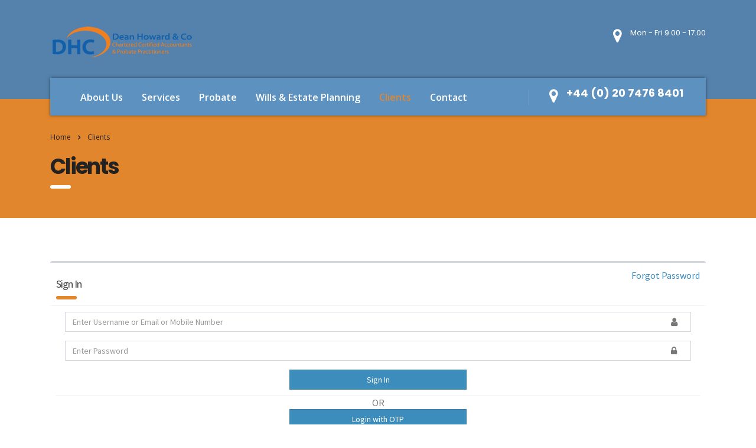

--- FILE ---
content_type: text/html; charset=UTF-8
request_url: https://deanhowardco.com/clients/
body_size: 29704
content:
<!DOCTYPE html>
<html lang="en-US"
	prefix="og: https://ogp.me/ns#"  class="no-js">
<head>
    <meta charset="UTF-8">
    <meta name="viewport" content="width=device-width, initial-scale=1">
    <link rel="profile" href="https://gmpg.org/xfn/11">
    <link rel="pingback" href="https://deanhowardco.com/xmlrpc.php">
    <title>Clients | Accountants In East London | Dean Howard &amp; Co</title>
<style type="text/css" media="screen">#ui-datepicker-div.booked_custom_date_picker table.ui-datepicker-calendar tbody td a.ui-state-active,#ui-datepicker-div.booked_custom_date_picker table.ui-datepicker-calendar tbody td a.ui-state-active:hover,body #booked-profile-page input[type=submit].button-primary:hover,body .booked-list-view button.button:hover, body .booked-list-view input[type=submit].button-primary:hover,body table.booked-calendar input[type=submit].button-primary:hover,body .booked-modal input[type=submit].button-primary:hover,body table.booked-calendar th,body table.booked-calendar thead,body table.booked-calendar thead th,body table.booked-calendar .booked-appt-list .timeslot .timeslot-people button:hover,body #booked-profile-page .booked-profile-header,body #booked-profile-page .booked-tabs li.active a,body #booked-profile-page .booked-tabs li.active a:hover,body #booked-profile-page .appt-block .google-cal-button > a:hover,#ui-datepicker-div.booked_custom_date_picker .ui-datepicker-header{ background:#002e5b !important; }body #booked-profile-page input[type=submit].button-primary:hover,body table.booked-calendar input[type=submit].button-primary:hover,body .booked-list-view button.button:hover, body .booked-list-view input[type=submit].button-primary:hover,body .booked-modal input[type=submit].button-primary:hover,body table.booked-calendar th,body table.booked-calendar .booked-appt-list .timeslot .timeslot-people button:hover,body #booked-profile-page .booked-profile-header,body #booked-profile-page .appt-block .google-cal-button > a:hover{ border-color:#002e5b !important; }body table.booked-calendar tr.days,body table.booked-calendar tr.days th,body .booked-calendarSwitcher.calendar,body #booked-profile-page .booked-tabs,#ui-datepicker-div.booked_custom_date_picker table.ui-datepicker-calendar thead,#ui-datepicker-div.booked_custom_date_picker table.ui-datepicker-calendar thead th{ background:#6c98e1 !important; }body table.booked-calendar tr.days th,body #booked-profile-page .booked-tabs{ border-color:#6c98e1 !important; }#ui-datepicker-div.booked_custom_date_picker table.ui-datepicker-calendar tbody td.ui-datepicker-today a,#ui-datepicker-div.booked_custom_date_picker table.ui-datepicker-calendar tbody td.ui-datepicker-today a:hover,body #booked-profile-page input[type=submit].button-primary,body table.booked-calendar input[type=submit].button-primary,body .booked-list-view button.button, body .booked-list-view input[type=submit].button-primary,body .booked-list-view button.button, body .booked-list-view input[type=submit].button-primary,body .booked-modal input[type=submit].button-primary,body table.booked-calendar .booked-appt-list .timeslot .timeslot-people button,body #booked-profile-page .booked-profile-appt-list .appt-block.approved .status-block,body #booked-profile-page .appt-block .google-cal-button > a,body .booked-modal p.booked-title-bar,body table.booked-calendar td:hover .date span,body .booked-list-view a.booked_list_date_picker_trigger.booked-dp-active,body .booked-list-view a.booked_list_date_picker_trigger.booked-dp-active:hover,.booked-ms-modal .booked-book-appt /* Multi-Slot Booking */{ background:#6c98e1; }body #booked-profile-page input[type=submit].button-primary,body table.booked-calendar input[type=submit].button-primary,body .booked-list-view button.button, body .booked-list-view input[type=submit].button-primary,body .booked-list-view button.button, body .booked-list-view input[type=submit].button-primary,body .booked-modal input[type=submit].button-primary,body #booked-profile-page .appt-block .google-cal-button > a,body table.booked-calendar .booked-appt-list .timeslot .timeslot-people button,body .booked-list-view a.booked_list_date_picker_trigger.booked-dp-active,body .booked-list-view a.booked_list_date_picker_trigger.booked-dp-active:hover{ border-color:#6c98e1; }body .booked-modal .bm-window p i.fa,body .booked-modal .bm-window a,body .booked-appt-list .booked-public-appointment-title,body .booked-modal .bm-window p.appointment-title,.booked-ms-modal.visible:hover .booked-book-appt{ color:#6c98e1; }.booked-appt-list .timeslot.has-title .booked-public-appointment-title { color:inherit; }</style>
		<!-- All in One SEO 4.0.18 -->
		<link rel="canonical" href="https://deanhowardco.com/clients/" />
		<meta property="og:site_name" content="Accountants In East London | Dean Howard &amp; Co | Dean Howard &amp; Co Accountants in East London is a firm of Chartered Certified Accountants. As an up-to-date business, we want to give you the opportunity to stay in touch with our firm and our offers." />
		<meta property="og:type" content="article" />
		<meta property="og:title" content="Clients | Accountants In East London | Dean Howard &amp; Co" />
		<meta property="og:url" content="https://deanhowardco.com/clients/" />
		<meta property="article:published_time" content="2021-02-19T21:41:30Z" />
		<meta property="article:modified_time" content="2021-02-19T22:02:31Z" />
		<meta property="twitter:card" content="summary" />
		<meta property="twitter:domain" content="deanhowardco.com" />
		<meta property="twitter:title" content="Clients | Accountants In East London | Dean Howard &amp; Co" />
		<script type="application/ld+json" class="aioseo-schema">
			{"@context":"https:\/\/schema.org","@graph":[{"@type":"WebSite","@id":"https:\/\/deanhowardco.com\/#website","url":"https:\/\/deanhowardco.com\/","name":"Accountants In East London | Dean Howard & Co","description":"Dean Howard & Co Accountants in East London is a firm of Chartered Certified Accountants. As an up-to-date business, we want to give you the opportunity to stay in touch with our firm and our offers.","publisher":{"@id":"https:\/\/deanhowardco.com\/#organization"}},{"@type":"Organization","@id":"https:\/\/deanhowardco.com\/#organization","name":"Accountants In East London | Dean Howard & Co","url":"https:\/\/deanhowardco.com\/"},{"@type":"BreadcrumbList","@id":"https:\/\/deanhowardco.com\/clients\/#breadcrumblist","itemListElement":[{"@type":"ListItem","@id":"https:\/\/deanhowardco.com\/#listItem","position":"1","item":{"@id":"https:\/\/deanhowardco.com\/#item","name":"Home","description":"Dean Howard & Co Accountants in East London is a firm of Chartered Certified Accountants. As an up-to-date business, we want to give you the opportunity to stay in touch with our firm and our offers.","url":"https:\/\/deanhowardco.com\/"},"nextItem":"https:\/\/deanhowardco.com\/clients\/#listItem"},{"@type":"ListItem","@id":"https:\/\/deanhowardco.com\/clients\/#listItem","position":"2","item":{"@id":"https:\/\/deanhowardco.com\/clients\/#item","name":"Clients","url":"https:\/\/deanhowardco.com\/clients\/"},"previousItem":"https:\/\/deanhowardco.com\/#listItem"}]}]}
		</script>
		<!-- All in One SEO -->

<script id="cookieyes" type="text/javascript" src="https://cdn-cookieyes.com/client_data/a9d7c248c1810ccf0978cf12/script.js"></script><link rel='dns-prefetch' href='//www.google.com' />
<link rel='dns-prefetch' href='//fonts.googleapis.com' />
<link rel='dns-prefetch' href='//s.w.org' />
<link rel="alternate" type="application/rss+xml" title="Accountants In East London | Dean Howard &amp; Co &raquo; Feed" href="https://deanhowardco.com/feed/" />
<link rel="alternate" type="application/rss+xml" title="Accountants In East London | Dean Howard &amp; Co &raquo; Comments Feed" href="https://deanhowardco.com/comments/feed/" />
		<script type="text/javascript">
			window._wpemojiSettings = {"baseUrl":"https:\/\/s.w.org\/images\/core\/emoji\/11\/72x72\/","ext":".png","svgUrl":"https:\/\/s.w.org\/images\/core\/emoji\/11\/svg\/","svgExt":".svg","source":{"concatemoji":"https:\/\/deanhowardco.com\/wp-includes\/js\/wp-emoji-release.min.js?ver=4.9.28"}};
			!function(e,a,t){var n,r,o,i=a.createElement("canvas"),p=i.getContext&&i.getContext("2d");function s(e,t){var a=String.fromCharCode;p.clearRect(0,0,i.width,i.height),p.fillText(a.apply(this,e),0,0);e=i.toDataURL();return p.clearRect(0,0,i.width,i.height),p.fillText(a.apply(this,t),0,0),e===i.toDataURL()}function c(e){var t=a.createElement("script");t.src=e,t.defer=t.type="text/javascript",a.getElementsByTagName("head")[0].appendChild(t)}for(o=Array("flag","emoji"),t.supports={everything:!0,everythingExceptFlag:!0},r=0;r<o.length;r++)t.supports[o[r]]=function(e){if(!p||!p.fillText)return!1;switch(p.textBaseline="top",p.font="600 32px Arial",e){case"flag":return s([55356,56826,55356,56819],[55356,56826,8203,55356,56819])?!1:!s([55356,57332,56128,56423,56128,56418,56128,56421,56128,56430,56128,56423,56128,56447],[55356,57332,8203,56128,56423,8203,56128,56418,8203,56128,56421,8203,56128,56430,8203,56128,56423,8203,56128,56447]);case"emoji":return!s([55358,56760,9792,65039],[55358,56760,8203,9792,65039])}return!1}(o[r]),t.supports.everything=t.supports.everything&&t.supports[o[r]],"flag"!==o[r]&&(t.supports.everythingExceptFlag=t.supports.everythingExceptFlag&&t.supports[o[r]]);t.supports.everythingExceptFlag=t.supports.everythingExceptFlag&&!t.supports.flag,t.DOMReady=!1,t.readyCallback=function(){t.DOMReady=!0},t.supports.everything||(n=function(){t.readyCallback()},a.addEventListener?(a.addEventListener("DOMContentLoaded",n,!1),e.addEventListener("load",n,!1)):(e.attachEvent("onload",n),a.attachEvent("onreadystatechange",function(){"complete"===a.readyState&&t.readyCallback()})),(n=t.source||{}).concatemoji?c(n.concatemoji):n.wpemoji&&n.twemoji&&(c(n.twemoji),c(n.wpemoji)))}(window,document,window._wpemojiSettings);
		</script>
		<style type="text/css">
img.wp-smiley,
img.emoji {
	display: inline !important;
	border: none !important;
	box-shadow: none !important;
	height: 1em !important;
	width: 1em !important;
	margin: 0 .07em !important;
	vertical-align: -0.1em !important;
	background: none !important;
	padding: 0 !important;
}
</style>
<link rel='stylesheet' id='booked-icons-css'  href='https://deanhowardco.com/wp-content/plugins/booked/assets/css/icons.css?ver=2.3' type='text/css' media='all' />
<link rel='stylesheet' id='booked-tooltipster-css'  href='https://deanhowardco.com/wp-content/plugins/booked/assets/js/tooltipster/css/tooltipster.css?ver=3.3.0' type='text/css' media='all' />
<link rel='stylesheet' id='booked-tooltipster-theme-css'  href='https://deanhowardco.com/wp-content/plugins/booked/assets/js/tooltipster/css/themes/tooltipster-light.css?ver=3.3.0' type='text/css' media='all' />
<link rel='stylesheet' id='booked-animations-css'  href='https://deanhowardco.com/wp-content/plugins/booked/assets/css/animations.css?ver=2.3' type='text/css' media='all' />
<link rel='stylesheet' id='booked-css-css'  href='https://deanhowardco.com/wp-content/plugins/booked/dist/booked.css?ver=2.3' type='text/css' media='all' />
<link rel='stylesheet' id='dnd-upload-cf7-css'  href='https://deanhowardco.com/wp-content/plugins/drag-and-drop-multiple-file-upload-contact-form-7/assets/css/dnd-upload-cf7.css?ver=1.3.8.9' type='text/css' media='all' />
<link rel='stylesheet' id='contact-form-7-css'  href='https://deanhowardco.com/wp-content/plugins/contact-form-7/includes/css/styles.css?ver=5.1.1' type='text/css' media='all' />
<style id='contact-form-7-inline-css' type='text/css'>
.wpcf7 .wpcf7-recaptcha iframe {margin-bottom: 0;}.wpcf7 .wpcf7-recaptcha[data-align="center"] > div {margin: 0 auto;}.wpcf7 .wpcf7-recaptcha[data-align="right"] > div {margin: 0 0 0 auto;}
</style>
<link rel='stylesheet' id='stm-stm-css'  href='https://deanhowardco.com/wp-content/uploads/stm_fonts/stm/stm.css?ver=1.0' type='text/css' media='all' />
<link rel='stylesheet' id='mfcf7_zl_button_style-css'  href='https://deanhowardco.com/wp-content/plugins/multiline-files-for-contact-form-7/css/style.css?ver=4.9.28' type='text/css' media='all' />
<link rel='stylesheet' id='rs-plugin-settings-css'  href='https://deanhowardco.com/wp-content/plugins/revslider/public/assets/css/settings.css?ver=5.4.7.1' type='text/css' media='all' />
<style id='rs-plugin-settings-inline-css' type='text/css'>
#rs-demo-id {}
</style>
<link rel='stylesheet' id='woocommerce-layout-css'  href='https://deanhowardco.com/wp-content/plugins/woocommerce/assets/css/woocommerce-layout.css?ver=3.5.10' type='text/css' media='all' />
<link rel='stylesheet' id='woocommerce-smallscreen-css'  href='https://deanhowardco.com/wp-content/plugins/woocommerce/assets/css/woocommerce-smallscreen.css?ver=3.5.10' type='text/css' media='only screen and (max-width: 768px)' />
<link rel='stylesheet' id='woocommerce-general-css'  href='https://deanhowardco.com/wp-content/plugins/woocommerce/assets/css/woocommerce.css?ver=3.5.10' type='text/css' media='all' />
<style id='woocommerce-inline-inline-css' type='text/css'>
.woocommerce form .form-row .required { visibility: visible; }
</style>
<link rel='stylesheet' id='bootstrap-css'  href='https://deanhowardco.com/wp-content/themes/deanhowardco/assets/css/bootstrap.min.css?ver=4.1' type='text/css' media='all' />
<link rel='stylesheet' id='font-awesome-css'  href='https://deanhowardco.com/wp-content/themes/deanhowardco/assets/css/font-awesome.min.css?ver=4.1' type='text/css' media='all' />
<link rel='stylesheet' id='consulting-style-css'  href='https://deanhowardco.com/wp-content/themes/deanhowardco/style.css?ver=4.1' type='text/css' media='all' />
<link rel='stylesheet' id='consulting-layout-css'  href='https://deanhowardco.com/wp-content/themes/deanhowardco/assets/css/layout_1/main.css?ver=4.1' type='text/css' media='all' />
<style id='consulting-layout-inline-css' type='text/css'>
.page_title{ background-repeat: no-repeat !important; }.mtc, .mtc_h:hover{
					color: #002e5b!important
				}.stc, .stc_h:hover{
					color: #6c98e1!important
				}.ttc, .ttc_h:hover{
					color: #fde428!important
				}.mbc, .mbc_h:hover, .stm-search .stm_widget_search button{
					background-color: #002e5b!important
				}.sbc, .sbc_h:hover{
					background-color: #6c98e1!important
				}.tbc, .tbc_h:hover{
					background-color: #fde428!important
				}.mbdc, .mbdc_h:hover{
					border-color: #002e5b!important
				}.sbdc, .sbdc_h:hover{
					border-color: #6c98e1!important
				}.tbdc, .tbdc_h:hover{
					border-color: #fde428!important
				}
</style>
<link rel='stylesheet' id='select2-css'  href='https://deanhowardco.com/wp-content/themes/deanhowardco/assets/css/select2.min.css?ver=4.1' type='text/css' media='all' />
<link rel='stylesheet' id='header_builder-css'  href='https://deanhowardco.com/wp-content/themes/deanhowardco/assets/css/header_builder.css?ver=4.1' type='text/css' media='all' />
<link crossorigin="anonymous" rel='stylesheet' id='consulting-default-font-css'  href='https://fonts.googleapis.com/css?family=Open+Sans%3A400%2C300%2C300italic%2C400italic%2C600%2C600italic%2C700%2C700italic%2C800%2C800italic%26subset%3Dlatin%2Cgreek%2Cgreek-ext%2Cvietnamese%2Ccyrillic-ext%2Clatin-ext%2Ccyrillic%7CPoppins%3A400%2C500%2C300%2C600%2C700%26subset%3Dlatin%2Clatin-ext%2Cdevanagari&#038;ver=4.1' type='text/css' media='all' />
<link rel='stylesheet' id='stm-skin-custom-generated-css'  href='https://deanhowardco.com/wp-content/uploads/stm_uploads/skin-custom.css?ver=756568' type='text/css' media='all' />
<link rel='stylesheet' id='stm_megamenu-css'  href='https://deanhowardco.com/wp-content/themes/deanhowardco/inc/megamenu/assets/css/megamenu.css?ver=4.9.28' type='text/css' media='all' />
<link rel='stylesheet' id='booked-wc-fe-styles-css'  href='https://deanhowardco.com/wp-content/plugins/booked/includes/add-ons/woocommerce-payments//css/frontend-style.css?ver=4.9.28' type='text/css' media='all' />
<script type='text/javascript' src='https://deanhowardco.com/wp-includes/js/jquery/jquery.js?ver=1.12.4'></script>
<script type='text/javascript' src='https://deanhowardco.com/wp-includes/js/jquery/jquery-migrate.min.js?ver=1.4.1'></script>
<script type='text/javascript' src='https://deanhowardco.com/wp-content/plugins/multiline-files-for-contact-form-7/js/zl-multine-files.js?ver=4.9.28'></script>
<script type='text/javascript' src='https://deanhowardco.com/wp-content/plugins/revslider/public/assets/js/jquery.themepunch.tools.min.js?ver=5.4.7.1'></script>
<script type='text/javascript' src='https://deanhowardco.com/wp-content/plugins/revslider/public/assets/js/jquery.themepunch.revolution.min.js?ver=5.4.7.1'></script>
<script type='text/javascript' src='https://deanhowardco.com/wp-content/plugins/woocommerce/assets/js/jquery-blockui/jquery.blockUI.min.js?ver=2.70'></script>
<script type='text/javascript'>
/* <![CDATA[ */
var wc_add_to_cart_params = {"ajax_url":"\/wp-admin\/admin-ajax.php","wc_ajax_url":"\/?wc-ajax=%%endpoint%%","i18n_view_cart":"View cart","cart_url":"https:\/\/deanhowardco.com\/shop\/cart\/","is_cart":"","cart_redirect_after_add":"no"};
/* ]]> */
</script>
<script type='text/javascript' src='https://deanhowardco.com/wp-content/plugins/woocommerce/assets/js/frontend/add-to-cart.min.js?ver=3.5.10'></script>
<script type='text/javascript' src='https://deanhowardco.com/wp-content/plugins/js_composer/assets/js/vendors/woocommerce-add-to-cart.js?ver=5.4.7'></script>
<script type='text/javascript' src='https://deanhowardco.com/wp-content/themes/deanhowardco/inc/megamenu/assets/js/megamenu.js?ver=4.9.28'></script>
<script type='text/javascript'>
/* <![CDATA[ */
var booked_wc_variables = {"prefix":"booked_wc_","ajaxurl":"https:\/\/deanhowardco.com\/wp-admin\/admin-ajax.php","i18n_confirm_appt_edit":"","i18n_pay":"Are you sure you want to add the appointment to cart and go to checkout?","i18n_mark_paid":"Are you sure you want to mark this appointment as \"Paid\"?","i18n_paid":"Paid","i18n_awaiting_payment":"Awaiting Payment","checkout_page":"https:\/\/deanhowardco.com\/clients\/"};
/* ]]> */
</script>
<script type='text/javascript' src='https://deanhowardco.com/wp-content/plugins/booked/includes/add-ons/woocommerce-payments//js/frontend-functions.js?ver=4.9.28'></script>
<link rel='https://api.w.org/' href='https://deanhowardco.com/wp-json/' />
<link rel="EditURI" type="application/rsd+xml" title="RSD" href="https://deanhowardco.com/xmlrpc.php?rsd" />
<link rel="wlwmanifest" type="application/wlwmanifest+xml" href="https://deanhowardco.com/wp-includes/wlwmanifest.xml" /> 
<meta name="generator" content="WordPress 4.9.28" />
<meta name="generator" content="WooCommerce 3.5.10" />
<link rel='shortlink' href='https://deanhowardco.com/?p=1597' />
<link rel="alternate" type="application/json+oembed" href="https://deanhowardco.com/wp-json/oembed/1.0/embed?url=https%3A%2F%2Fdeanhowardco.com%2Fclients%2F" />
<link rel="alternate" type="text/xml+oembed" href="https://deanhowardco.com/wp-json/oembed/1.0/embed?url=https%3A%2F%2Fdeanhowardco.com%2Fclients%2F&#038;format=xml" />
		<script type="text/javascript">
			var ajaxurl = 'https://deanhowardco.com/wp-admin/admin-ajax.php';
		</script>
			<noscript><style>.woocommerce-product-gallery{ opacity: 1 !important; }</style></noscript>
	<meta name="generator" content="Powered by WPBakery Page Builder - drag and drop page builder for WordPress."/>
<!--[if lte IE 9]><link rel="stylesheet" type="text/css" href="https://deanhowardco.com/wp-content/plugins/js_composer/assets/css/vc_lte_ie9.min.css" media="screen"><![endif]--><!-- There is no amphtml version available for this URL. --><meta name="generator" content="Powered by Slider Revolution 5.4.7.1 - responsive, Mobile-Friendly Slider Plugin for WordPress with comfortable drag and drop interface." />
<script type="text/javascript">function setREVStartSize(e){									
						try{ e.c=jQuery(e.c);var i=jQuery(window).width(),t=9999,r=0,n=0,l=0,f=0,s=0,h=0;
							if(e.responsiveLevels&&(jQuery.each(e.responsiveLevels,function(e,f){f>i&&(t=r=f,l=e),i>f&&f>r&&(r=f,n=e)}),t>r&&(l=n)),f=e.gridheight[l]||e.gridheight[0]||e.gridheight,s=e.gridwidth[l]||e.gridwidth[0]||e.gridwidth,h=i/s,h=h>1?1:h,f=Math.round(h*f),"fullscreen"==e.sliderLayout){var u=(e.c.width(),jQuery(window).height());if(void 0!=e.fullScreenOffsetContainer){var c=e.fullScreenOffsetContainer.split(",");if (c) jQuery.each(c,function(e,i){u=jQuery(i).length>0?u-jQuery(i).outerHeight(!0):u}),e.fullScreenOffset.split("%").length>1&&void 0!=e.fullScreenOffset&&e.fullScreenOffset.length>0?u-=jQuery(window).height()*parseInt(e.fullScreenOffset,0)/100:void 0!=e.fullScreenOffset&&e.fullScreenOffset.length>0&&(u-=parseInt(e.fullScreenOffset,0))}f=u}else void 0!=e.minHeight&&f<e.minHeight&&(f=e.minHeight);e.c.closest(".rev_slider_wrapper").css({height:f})					
						}catch(d){console.log("Failure at Presize of Slider:"+d)}						
					};</script>
<style type="text/css" title="dynamic-css" class="options-output">body{font-size:16px;}</style>
<noscript><style type="text/css"> .wpb_animate_when_almost_visible { opacity: 1; }</style></noscript></head>
<body data-rsssl=1 class="page-template-default page page-id-1597 woocommerce-no-js site_layout_1  header_style_1 mobile_grid_landscape wpb-js-composer js-comp-ver-5.4.7 vc_responsive">
<div id="wrapper">
<div id="fullpage" class="content_wrapper">
<header id="header">
                                        <div class="top_bar">
                    <div class="container">
                                                                                <div class="top_bar_info_wr">
                                                                                                                                                                                                                                                </div>
                                            </div>
                </div>
                                                        <div class="header_top clearfix">
                    <div class="container">
                                                <div class="logo">
                                                            <a href="https://deanhowardco.com/"><img src="https://deanhowardco.com/wp-content/uploads/2022/01/deanhowardcologo-1.png" style="width: px; height: px;" alt="Accountants In East London | Dean Howard &amp; Co" /></a>
                                                    </div>
                                                                                                                <div class="icon_text clearfix">
                                    <div class="icon"><i class="fa fa fa-map-marker"></i></div>
                                    <div class="text">
                                        <strong>Mon - Fri 9.00 - 17.00</strong>
                                    </div>
                                </div>
                                                                                                    </div>
                </div>
                <div class="top_nav">
                    <div class="container">
                        <div class="top_nav_wrapper clearfix">
                            <ul id="menu-main-menu" class="main_menu_nav"><li id="menu-item-1296" class="menu-item menu-item-type-post_type menu-item-object-page menu-item-1296"><a href="https://deanhowardco.com/about-us/">About Us</a></li>
<li id="menu-item-1331" class="menu-item menu-item-type-post_type menu-item-object-stm_works menu-item-1331"><a href="https://deanhowardco.com/works/our-services/">Services</a></li>
<li id="menu-item-1548" class="menu-item menu-item-type-post_type menu-item-object-page menu-item-1548"><a href="https://deanhowardco.com/services-grid/probate-services/">Probate</a></li>
<li id="menu-item-1715" class="menu-item menu-item-type-post_type menu-item-object-page menu-item-1715"><a href="https://deanhowardco.com/wills-and-estate-planning/">Wills &#038; Estate Planning</a></li>
<li id="menu-item-1463" class="menu-item menu-item-type-custom menu-item-object-custom current-menu-ancestor current-menu-parent menu-item-has-children menu-item-1463"><a href="https://deanhowardco.com/services/our-clients/">Clients</a>
<ul class="sub-menu">
	<li id="menu-item-1603" class="menu-item menu-item-type-post_type menu-item-object-page current-menu-item page_item page-item-1597 current_page_item menu-item-1603 stm_col_width_default stm_mega_cols_inside_default"><a href="https://deanhowardco.com/clients/">Clients Login</a></li>
</ul>
</li>
<li id="menu-item-1359" class="menu-item menu-item-type-post_type menu-item-object-page menu-item-1359"><a href="https://deanhowardco.com/contact-us/">Contact</a></li>
</ul>                                                            <div class="icon_text clearfix">
                                    <div class="icon"><i class="fa fa fa-map-marker"></i></div>
                                    <div class="text"><strong>+44 (0) 20 7476 8401</strong>
</div>
                                </div>
                                                                                                                                        </div>
                    </div>
                </div>
            
            <div class="mobile_header">
                <div class="logo_wrapper clearfix">
                    <div class="logo">
                                                    <a href="https://deanhowardco.com/"><img src="https://deanhowardco.com/wp-content/uploads/2022/01/deanhowardcologo-1.png" style="width: px; height: px;" alt="Accountants In East London | Dean Howard &amp; Co" /></a>
                                            </div>
                    <div id="menu_toggle">
                        <button></button>
                    </div>
                </div>
                <div class="header_info">
                    <div class="top_nav_mobile">
                        <ul id="menu-main-menu-1" class="main_menu_nav"><li class="menu-item menu-item-type-post_type menu-item-object-page menu-item-1296"><a href="https://deanhowardco.com/about-us/">About Us</a></li>
<li class="menu-item menu-item-type-post_type menu-item-object-stm_works menu-item-1331"><a href="https://deanhowardco.com/works/our-services/">Services</a></li>
<li class="menu-item menu-item-type-post_type menu-item-object-page menu-item-1548"><a href="https://deanhowardco.com/services-grid/probate-services/">Probate</a></li>
<li class="menu-item menu-item-type-post_type menu-item-object-page menu-item-1715"><a href="https://deanhowardco.com/wills-and-estate-planning/">Wills &#038; Estate Planning</a></li>
<li class="menu-item menu-item-type-custom menu-item-object-custom current-menu-ancestor current-menu-parent menu-item-has-children menu-item-1463"><a href="https://deanhowardco.com/services/our-clients/">Clients</a>
<ul class="sub-menu">
	<li class="menu-item menu-item-type-post_type menu-item-object-page current-menu-item page_item page-item-1597 current_page_item menu-item-1603 stm_col_width_default stm_mega_cols_inside_default"><a href="https://deanhowardco.com/clients/">Clients Login</a></li>
</ul>
</li>
<li class="menu-item menu-item-type-post_type menu-item-object-page menu-item-1359"><a href="https://deanhowardco.com/contact-us/">Contact</a></li>
</ul>                    </div>
                                            <div class="icon_texts">
                                                            <div class="icon_text clearfix">
                                    <div class="icon"><i class="fa fa fa-map-marker"></i></div>
                                    <div class="text">
                                        <strong>+44 (0) 20 7476 8401</strong>
                                    </div>
                                </div>
                                                                                        <div class="icon_text clearfix">
                                    <div class="icon"><i class="fa fa fa-map-marker"></i></div>
                                    <div class="text">
                                        <strong>Mon - Fri 9.00 - 17.00</strong>
                                    </div>
                                </div>
                                                                                </div>
                                    </div>
            </div>
        </header>
<div id="main" >
    	<div class="page_title">
					<div class="container">
				            <div class="breadcrumbs">
                <!-- Breadcrumb NavXT 6.5.0 -->
<span typeof="v:Breadcrumb"><a rel="v:url" property="v:title" title="Go to Accountants In East London | Dean Howard &amp; Co." href="https://deanhowardco.com" class="home">Home</a></span><span><i class="fa fa-angle-right"></i></span><span property="itemListElement" typeof="ListItem"><span property="name">Clients</span><meta property="position" content="2"></span>            </div>
        															<h1 class="h2">Clients</h1>
												</div>
			</div>
    <div class="container">

	<div class="content-area">

		<article id="post-1597" class="post-1597 page type-page status-publish hentry">

	<div class="entry-content">
					<div class="text_block wpb_text_column clearfix">
				<style>.bootstrap-wrapper input {max-width: 1500px;}</style><script>
        function delete_img(img_delete, image = 'image') {
           jQuery('#upload'+img_delete).val('');
           jQuery('#upload_img'+img_delete).val('');
           jQuery('#img_view'+img_delete).attr('src','https://deanhowardco.com/wp-content/plugins/wp-user/assets/images/'+image+'.png');
           jQuery('#img_delete_'+img_delete).hide();
           console.log(img_delete);
        }
        </script><div style="margin: auto;max-width:100%" class="bootstrap-wrapper wp_user support_bs">
<div class="tab-content">
  <!-- Image loader -->
 <div id="loader_action" style="display: none;position: fixed;top: 50%; left: 45%;z-index: 99999;">
       <img src="https://deanhowardco.com/wp-content/plugins/wp-user/assets/images/icon_loading.gif">
  </div>
   <!-- Image loader -->
    <div role="tabpanel" class="tab-pane active" id="loginController1769177993654"
     class="login-box-body">
    <div class="box">
        <div class="wpuser_form_header box-header with-border navtabs">
            <h3 class="box-title">Sign In</h3>
            <a style="float: right" class="forgot_password" href="#forgotController1769177993654" aria-controls="forgotController1769177993654"
               role="tab" data-toggle="tab">Forgot Password</a>
        </div>
        <div class="box-body">
        <div style="display: none;" id="wpuser_errordiv1769177993654"
             class="alert alert-dismissible fade in" role="alert"><label
                id="upuser_error1769177993654"></label></div>
        <form method="post" onsubmit="return false" id="wpuser_login_form1769177993654">
                        <div class="row">
                <div class="col-xs-12">
            <div class="col-xs-12 col-md-12 col-sm-12"> <div id="div_wp_user_email_name1769177993654" class="horizontal form-group has-feedback"><input  type='text' required class='form-control' name='wp_user_email_name' id='wp_user_email_name1769177993654' value='' placeholder='Enter Username or Email or Mobile Number'  data-type='text' data-meta_key='wp_user_email_name' data-label='Username or Email' data-description='' data-is_required='1' data-icon='fa-user' data-default_value='' data-placeholder='Enter Username or Email or Mobile Number'  /><span class="fa fa-user form-control-feedback"></span><span for="wp_user_email_name1769177993654 " id="errorwp_user_email_name1769177993654" class="wpuser_error" style="display: none"></span></div></div><div class="col-xs-12 col-md-12 col-sm-12"> <div id="div_wp_user_password1769177993654" class="horizontal form-group has-feedback"><input  type='password'  class='form-control' name='wp_user_password' id='wp_user_password1769177993654' placeholder='Enter Password' autocomplete='off'/  data-type='password' data-meta_key='wp_user_password' data-label='Password' data-description='' data-is_required='0' data-icon='fa-lock' data-default_value='' data-placeholder='Enter Password'><span class="fa fa-lock form-control-feedback"></span><span for="wp_user_password1769177993654 " id="errorwp_user_password1769177993654" class="wpuser_error" style="display: none"></span></div></div><div style="display:none" id="wpuser_otp_1769177993654"><div class="col-xs-12 col-md-12 col-sm-12"> <div id="div_wp_user_otp1769177993654" class="horizontal form-group has-feedback"><input  type='text'  class='form-control' name='wp_user_otp' id='wp_user_otp1769177993654' value='' placeholder='Enter OTP'  data-type='text' data-meta_key='wp_user_otp' data-label='OTP' data-description='' data-is_required='0' data-icon='fa-lock' data-default_value='' data-placeholder='Enter OTP'  /><span class="fa fa-lock form-control-feedback"></span><span for="wp_user_otp1769177993654 " id="errorwp_user_otp1769177993654" class="wpuser_error" style="display: none"></span></div></div><div class="col-xs-12 text-right"><a id="wpuser_login_resend_otp1769177993654">Resend OTP</a></div></div>                    </div>
                </div>
            <div class="row">
                <!-- /.col -->
                <div class="col-xs-12">
                    <div class="col-xs-12 text-center">
                      <input type="submit" style="max-width: 300px;width:100%" id="wpuser_login1769177993654" class="wpuser_button btn btn-flat btn-primary"
                           name="wpuser_login" value="Sign In">
                    </div>
                </div>
                <div class="col-xs-12">
                    <div class="row" id="wpuser_otp_div1769177993654">
                  <div class="col-xs-12">
                  <hr>
                  <span class="col-xs-12 text-center">OR</span>
                      <div class="col-xs-12 text-center">
                        <input type="submit" style="max-width: 300px;width:100%" id="wpuser_login_otp1769177993654" class="wpuser_button btn btn-flat btn-primary" name="wpuser_login" value="Login with OTP">
                      </div>
                  </div>
      </div><div style="display:none" class="row" id="wpuser_otp_password_div1769177993654">
                    <div class="col-xs-12">
                    <hr>
                    <span class="col-xs-12 text-center">OR</span>
                        <div class="col-xs-12 text-center">
                          <input type="submit" style="max-width: 300px;width:100%" id="wpuser_login_password1769177993654" class="wpuser_button btn btn-flat btn-primary" name="wpuser_login" value="Login with Password">
                        </div>
                    </div>
        </div>                </div>
                <!-- /.col -->
            </div>
        </form>
            </div>
        <div class="box-footer navtabs">
                    <a style="float: right" href="#registerController1769177993654"
               aria-controls="registerController1769177993654" role="tab" data-toggle="tab"
               class="text-center">Sign Up</a>
                </div>

    </div>
</div>
<div role="tabpanel" class="tab-pane " id="forgotController1769177993654">
    <div class="box">
        <div class="wpuser_form_header box-header with-border">
            <h3 class="box-title">Forgot Password</h3>
            </div>
        <div class="box-body">
        <div style="display: none;" id="wpuser_errordiv_forgot1769177993654"
             class="alert alert-dismissible fade in" role="alert"><label
                id="upuser_error_forgot1769177993654"></label></div>
        <form method="post" id="wpuser_forgot_form1769177993654">
            <div class="row">
                <div class="col-xs-12 col-md-12">
            <div class="col-xs-12 col-md-12 col-sm-12"> <div id="div_wp_user_email1769177993654" class="horizontal form-group has-feedback"><input  type='text' required class='form-control' name='wp_user_email' id='wp_user_email1769177993654' value='' placeholder='Enter Email'  data-type='text' data-meta_key='wp_user_email' data-label='Email' data-description='' data-is_required='1' data-icon='fa-envelope' data-default_value='' data-placeholder='Enter Email'  /><span class="fa fa-envelope form-control-feedback"></span><span for="wp_user_email1769177993654 " id="errorwp_user_email1769177993654" class="wpuser_error" style="display: none"></span></div></div>                    </div>
                </div>
            <div class="row">
                <div class="col-xs-12 col-md-12">
                  <div class="col-xs-12 col-md-12 text-center">
                    <input type="button" style="width: 300px;" id="wpuser_forgot1769177993654" class="wpuser_button wpuser_button btn btn-flat btn-primary"
                           name="forgot_password" value="Forgot">
                </div>
                </div>
                                <!-- /.col -->
            </div>
        </form>
            </div>
        <div class="navtabs box-footer">
        <a aria-controls="loginController1769177993654" role="tab" data-toggle="tab"
           href="#loginController1769177993654">Sign In</a><br>
            </div>
    </div>
</div>
<div role="tabpanel" class="tab-pane "
     id="registerController1769177993654">
    <div class="box">
        <div class="wpuser_form_header box-header with-border">
            <h3 class="box-title">Sign Up</h3>
        </div>
        <div class="box-body">
            <div style="display: none;" id="wpuser_errordiv_register1769177993654"
                 class="alert alert-dismissible" role="alert"><label
                    id="wpuser_error_register1769177993654"></label></div>
            <form method="post" onsubmit="return false" id="google_form1769177993654">
                <input name="wpuser_update_setting" type="hidden"
                       value="7202738d6c"/>
                <div class="row">
                    <div class="col-xs-12">
                        <div class="col-xs-12 col-md-12 col-sm-12"> <div id="div_user_login1769177993654" class="horizontal form-group has-feedback"><input  type='text' required class='form-control' name='user_login' id='user_login1769177993654' value='' placeholder='Enter Username'  data-type='text' data-meta_key='user_login' data-label='Username' data-description='' data-is_required='1' data-icon='fa-user' data-default_value='' data-placeholder='Enter Username'  /><span class="fa fa-user form-control-feedback"></span><span for="user_login1769177993654 " id="erroruser_login1769177993654" class="wpuser_error" style="display: none"></span></div></div><div class="col-xs-12 col-md-12 col-sm-12"> <div id="div_user_email1769177993654" class="horizontal form-group has-feedback"><input  type='text' required class='form-control' name='user_email' id='user_email1769177993654' value='' placeholder='Enter Email'  data-type='text' data-meta_key='user_email' data-label='Email' data-description='' data-is_required='1' data-icon='fa-envelope' data-default_value='' data-placeholder='Enter Email'  /><span class="fa fa-envelope form-control-feedback"></span><span for="user_email1769177993654 " id="erroruser_email1769177993654" class="wpuser_error" style="display: none"></span></div></div><div class="col-xs-12 col-md-12 col-sm-12"> <div id="div_user_pass1769177993654" class="horizontal form-group has-feedback"><input  type='password' required class='form-control' name='user_pass' id='user_pass1769177993654' placeholder='Enter Password' autocomplete='off'/  data-type='password' data-meta_key='user_pass' data-label='Password' data-description='' data-is_required='1' data-icon='fa-lock' data-default_value='' data-placeholder='Enter Password'><span class="fa fa-lock form-control-feedback"></span><span for="user_pass1769177993654 " id="erroruser_pass1769177993654" class="wpuser_error" style="display: none"></span></div></div><div class="col-xs-12 col-md-12 col-sm-12"> <div id="div_confirm_pass1769177993654" class="horizontal form-group has-feedback"><input  type='password' required class='form-control' name='confirm_pass' id='confirm_pass1769177993654' placeholder='Confirm Password' autocomplete='off'/  data-type='password' data-meta_key='confirm_pass' data-label='Confirm Password' data-description='' data-is_required='1' data-icon='fa-log-in' data-default_value='' data-placeholder='Confirm Password'><span class="fa fa-log-in form-control-feedback"></span><span for="confirm_pass1769177993654 " id="errorconfirm_pass1769177993654" class="wpuser_error" style="display: none"></span></div></div>                    </div>
                </div>

                
                <div class="row">
                    <br>
                    <!-- /.col -->
                    <div class="col-xs-12">
                        <input type="submit" class="wpuser_button btn btn-flat btn-primary"
                               id="wpuser_register1769177993654" name="wpuser_register"
                               value="Sign Up">

                    </div>
                    <div class="col-xs-12">
                                            </div>
                    <!-- /.col -->
                </div>
            </form>
        </div>
        <div class="navtabs box-footer">
            <a aria-controls="loginController1769177993654" role="tab" data-toggle="tab"
               href="#loginController1769177993654" class="text-center">Sign In</a>
        </div>
    </div>
</div>
</div>
    <script>
    var wpuser = {wpuser_ajax_url:'https://deanhowardco.com/wp-admin/admin-ajax.php',wp_user_security_reCaptcha_enable:0,login_redirect:'https://deanhowardco.com/client-login/'};
    var $ = jQuery.noConflict();

    $(".navtabs a").click(function(){
         $(this).tab('show');
     });

    $(".step_btn_prev").click(function () {
        var prevTab = $(this).attr('data-prev');
        var currentTab = $(this).attr( 'data-current' );
        $('#step_count_' + prevTab).trigger('click');
        $('#step_count_' + prevTab).removeClass().addClass( 'badge bg-blue' );
        $('#step_count_' + currentTab).removeClass().addClass( 'badge bg-gray' );
    });

    $(".step_btn_next").click(function () {
        if($("#google_form1769177993654").valid()){
            var nextTab = $(this).attr( 'data-next' );
            $('#step_count_' + nextTab).trigger( 'click' );
            var currentTab = $(this).attr( 'data-current' );
            $('#step_count_' + currentTab).removeClass().addClass( 'badge bg-green' );
            $('#step_count_' + currentTab).parent().removeClass( 'wpuser_step_disable' );
            $('#step_count_' + nextTab).removeClass().addClass( 'badge bg-blue' );
            $('#step_count_' + nextTab).parent().removeClass( 'wpuser_step_disable' );
        }
        //$('#step_'+prevTab).tab('show');
    });

    $("#wpuser_register1769177993654").click(function () {
        //if( false == $("#google_form1769177993654")[0].checkValidity() ) {
        //    $("input:focus:invalid").css("border-color","red");
        //    return true;
       // }
        if ( $("#google_form1769177993654").valid() ) {


            if (wpuser.wp_user_security_reCaptcha_enable == 1) {
                if (grecaptcha.getResponse() == '') {
                    $('#wpuser_error_register1769177993654').html("Please verify Captcha");
                    $('#wpuser_errordiv_register1769177993654').removeClass().addClass('alert alert-dismissible alert-warning');
                    $('#wpuser_errordiv_register1769177993654').show();
                    return false;
                }
            }
            $.ajax({
                url: wpuser.wpuser_ajax_url + '?action=wpuser_register_action',
                data: $("#google_form1769177993654").serialize(),
                error: function (data) {
                },
                success: function (data) {
                    var parsed = $.parseJSON(data);
                    $('#wpuser_error_register1769177993654').html('');
                    $(".form-control").removeClass("wpuser_invalid");
                    $(".wpuser_error").removeClass("wpuser_view_error");
                    $('.wpuser_error').hide();
                    $('#wpuser_error_register1769177993654').html(parsed.message);
                    $('#wpuser_errordiv_register1769177993654').removeClass().addClass('alert alert-dismissible alert-' + parsed.status);
                    if (parsed.status == 'success') {
                        $("#google_form1769177993654")[0].reset();
                    }
                    if (parsed.status == 'warning' && typeof( parsed.error ) !== "undefined" && ( parsed.error.length != 0 )) {
                        $.each(parsed.error, function (key, value) {
                            if (( typeof( value.message ) !== "undefined" )) {
                                $('#error' + key).html(value.message);
                                $('#error' + key).addClass('wpuser_view_error');
                                $('#' + key).addClass('wpuser_invalid');
                            }
                        });
                        $('.wpuser_view_error').show();

                        if( typeof( parsed.error_in_forms ) !== "undefined" && ( parsed.error_in_forms.length != 0 ) ){
                            $.each(parsed.error_in_forms, function (key, value) {
                                $('#step_count_' + key).removeClass().addClass('badge bg-red');
                            });
                        }
                    }
                    if (parsed.message == 'Registration completed') {
                        window.location.reload(true);
                    }
                    $('#wpuser_errordiv_register1769177993654').show();
                    $("#loader_action").hide();
                    $('html, body').animate({
                        scrollTop: $('#wpuser_errordiv_register1769177993654').offset().top
                    }, 2000);
                },
                type: 'POST'
            });
        }
});

    $("#wpuser_login1769177993654").click(function () {
      $("#loader_action").show();
        $.ajax({
        url: wpuser.wpuser_ajax_url+'?action=wpuser_login_action',
        data: $( "#wpuser_login_form1769177993654" ).serialize(),
        error: function (data) {
        },
        success: function (data) {
            var parsed = $.parseJSON(data);
            $('#upuser_error1769177993654').html(parsed.message);
            $('#wpuser_errordiv1769177993654').removeClass().addClass('alert alert-dismissible alert-' + parsed.status);
            $('#wpuser_errordiv1769177993654').show();
            if ( parsed.status == 'success' ) {
                
                $("#wpuser_login_form1769177993654")[0].reset();
                var redirectURL = ''
                if ( !( redirectURL.length === 0 ) ) {
                    window.location.href = redirectURL;
                }
                else if ( wpuser.register_redirect.length != 0 ) {
                    window.location.href = wpuser.register_redirect;
                }
                else if ( wpuser.login_redirect == null || ( typeof( wpuser.login_redirect ) !== "undefined" && wpuser.login_redirect.length === 0 ) ) {
                    location.reload();
                }
                else {
                    window.location.href = wpuser.login_redirect;
                }
                                }
                $("#loader_action").hide();
        },
        type: 'POST'
    });
});


  $("#wpuser_login_resend_otp1769177993654").click(function () {
    console.log('wpuser_login_resend_otp');
      $( "#wpuser_login_otp1769177993654" ).trigger( "click" );
  });

  $("#wpuser_otp_password_div1769177993654").click(function () {
     $( "#wpuser_otp_div1769177993654" ).show();
     $("#wpuser_otp_1769177993654").hide();
     $("#div_wp_user_password1769177993654").show();
     $("#wpuser_otp_password_div1769177993654").hide();
  });

$("#wpuser_login_otp1769177993654").click(function () {
  console.log('wpuser_login_resend_otp111111111');
  $("#loader_action").show();
    $.ajax({
    url: wpuser.wpuser_ajax_url+'?action=wpuser_login_otp_action',
    data: $( "#wpuser_login_form1769177993654" ).serialize(),
    error: function (data) {
    },
    success: function (data) {
        var parsed = $.parseJSON(data);
        $('#upuser_error1769177993654').html(parsed.message);
        $('#wpuser_errordiv1769177993654').removeClass().addClass('alert alert-dismissible alert-' + parsed.status);
        $('#wpuser_errordiv1769177993654').show();
        if ( parsed.status == 'success' ) {
            $("#div_wp_user_password1769177993654").hide();
            $("#wpuser_otp_div1769177993654").hide();
            $("#wpuser_otp_password_div1769177993654").show();
            $("#wpuser_otp_1769177993654").show();
        }
        $("#loader_action").hide();
    },
    type: 'POST'
});
});

    $("#wpuser_forgot1769177993654").click(function () {
      $("#loader_action").show();
        $.ajax({
        url: wpuser.wpuser_ajax_url+'?action=wpuser_forgot_action',
        data: $("#wpuser_forgot_form1769177993654").serialize(),
        error: function (data) {
        },
        success: function (data) {
            var parsed = $.parseJSON(data);
            $('#upuser_error_forgot1769177993654').html(parsed.message);
            $('#wpuser_errordiv_forgot1769177993654').removeClass().addClass('alert alert-dismissible alert-' + parsed.status);
            if (parsed.status == 'success') {
                $("#wpuser_forgot_form1769177993654")[0].reset();
            }
            $('#wpuser_errordiv_forgot1769177993654').show();
            $("#loader_action").hide();
        },
        type: 'POST'
    });
});

    $("#wp_login_btn1769177993654").click(function () {
        $('#wp_login1769177993654').modal();
        var modal = $("#wp_login1769177993654"),
        dialog = modal.find('.modal-dialog');
    modal.css('display', 'block');
    // Dividing by two centers the modal exactly, but dividing by three
    // or four works better for larger screens.
    dialog.css("margin-top", Math.max(0, ($(window).height() - dialog.height()) / 2));
});

    $("#wp_user_profile_div_close").click(function () {
        $("#wp_user_profile_div").hide();
    });
    $(function () {
        var file_frame;

        $(".additional-user-image").on("click", function (event) {

            event.preventDefault();

            // If the media frame already exists, reopen it.
            if (file_frame) {
                file_frame.open();
                return;
            }

            // Create the media frame.
            file_frame = wp.media.frames.file_frame = wp.media({
            title: $(this).data("uploader_title"),
            button: {
                text: $(this).data("uploader_button_text"),
            },
            multiple: false
        });

        var current_id = this.id;

        // When an image is selected, run a callback.
        file_frame.on("select", function () {
            // We set multiple to false so only get one image from the uploader
            attachment = file_frame.state().get("selection").first().toJSON();
            //$(".user_meta_image").val(attachment.url);
            $("#img_" + current_id).val(attachment.url);
            $("#user_meta_image_attachment_id").val(attachment.id);


            // Do something with attachment.id and/or attachment.url here
        });

        // Finally, open the modal
        file_frame.open();
    });

    });
    </script>
</div>
			</div>
					</div>
	
</article>
	</div>

	</div> <!--.container-->
	</div> <!--#main-->
	</div> <!--.content_wrapper-->
	    	<footer id="footer" class="footer style_1">
		
				<div class="widgets_row">
			<div class="container">
				<div class="footer_widgets">
					<div class="row">
													<div class="col-lg-4 col-md-4 col-sm-6 col-xs-12">
								                                                                            																																											<section id="text-3" class="widget widget_text"><h4 class="widget_title no_stripe">Dean Howard &#038; Co</h4>			<div class="textwidget"><p>Dean Howard &amp; Co is an established firm of chartered certified accountants set up primarily to cater for small and medium sized organizations in London and the South East.</p>
</div>
		</section>							</div>
													<div class="col-lg-4 col-md-4 col-sm-6 col-xs-12">
																<section id="text-2" class="widget widget_text"><h4 class="widget_title no_stripe">Useful Links</h4>			<div class="textwidget"><ul>
<li><a style="color: white;" href="https://deanhowardco.com/diversity-survey-summary-2023/" target="_blank" rel="noopener">Diversity Survey Summary 2023</a></li>
<li><a style="color: white;" href="http://www.accaglobal.com/" target="_blank" rel="noopener">Association of Chartered Certified Accountants (ACCA)</a></li>
<li><a style="color: white;" href="https://www.icaew.com/" target="_blank" rel="noopener">Institute of Chartered Accountants in England and Wales (ICAEW)</a></li>
<li><a style="color: white;" href="https://www.cilex.org.uk/" target="_blank" rel="noopener">CILEx Regulation</a></li>
<li><a style="color: white;" href="http://www.hmrc.gov.uk/index.htm" target="_blank" rel="noopener">HM Revenue and Customs</a></li>
<li><a style="color: white;" href="http://www.hm-treasury.gov.uk/" target="_blank" rel="noopener">HM Treasury</a></li>
<li><a style="color: white;" href="http://www.companieshouse.gov.uk/" target="_blank" rel="noopener">Companies House</a></li>
<li><a style="color: white;" href="http://www.charity-commission.gov.uk/" target="_blank" rel="noopener">The Charity Commission</a></li>
<li><a style="color: white;" href="https://www.fca.org.uk/" target="_blank" rel="noopener">Financial Conduct Authority</a></li>
</ul>
</div>
		</section>							</div>
													<div class="col-lg-4 col-md-4 col-sm-6 col-xs-12">
																<section id="nav_menu-2" class="widget widget_nav_menu"><h4 class="widget_title no_stripe">Quick Links</h4><div class="menu-important-links-container"><ul id="menu-important-links" class="menu"><li id="menu-item-1735" class="menu-item menu-item-type-post_type menu-item-object-page menu-item-1735"><a href="https://deanhowardco.com/1721-2/">Privacy Notice</a></li>
<li id="menu-item-1734" class="menu-item menu-item-type-post_type menu-item-object-page menu-item-1734"><a href="https://deanhowardco.com/terms-and-conditions/">Terms and Conditions</a></li>
</ul></div></section>							</div>
											</div>
				</div>
			</div>
		</div>
	
			<div class="copyright_row">
			<div class="container">
				<div class="copyright_row_wr">
                                            																<div class="copyright">
                                                            © 2026 Dean Howard & Co. Design by <a href='https://springfieldtechnology.co.uk'/ >Springfield Technology Limited </a>. All rights reserved                            						</div>
									</div>
			</div>
		</div>
		</footer>
    	</div> <!--#wrapper-->
		<script type="text/javascript">
			document.addEventListener("DOMContentLoaded", function() {
				if ( ! document.cookie.includes("wpcf7_guest_user_id")) {
					document.cookie = "wpcf7_guest_user_id=" + crypto.randomUUID() + "; path=/; max-age=" + (12 * 3600) + "; samesite=Lax";
				}
			});
		</script>
			<script type="text/javascript">
		var c = document.body.className;
		c = c.replace(/woocommerce-no-js/, 'woocommerce-js');
		document.body.className = c;
	</script>
		<!--[if lte IE 8]>
	<style>
		.attachment:focus {
			outline: #1e8cbe solid;
		}
		.selected.attachment {
			outline: #1e8cbe solid;
		}
	</style>
	<![endif]-->
	<script type="text/html" id="tmpl-media-frame">
		<div class="media-frame-menu"></div>
		<div class="media-frame-title"></div>
		<div class="media-frame-router"></div>
		<div class="media-frame-content"></div>
		<div class="media-frame-toolbar"></div>
		<div class="media-frame-uploader"></div>
	</script>

	<script type="text/html" id="tmpl-media-modal">
		<div tabindex="0" class="media-modal wp-core-ui">
			<button type="button" class="media-modal-close"><span class="media-modal-icon"><span class="screen-reader-text">Close media panel</span></span></button>
			<div class="media-modal-content"></div>
		</div>
		<div class="media-modal-backdrop"></div>
	</script>

	<script type="text/html" id="tmpl-uploader-window">
		<div class="uploader-window-content">
			<h1>Drop files to upload</h1>
		</div>
	</script>

	<script type="text/html" id="tmpl-uploader-editor">
		<div class="uploader-editor-content">
			<div class="uploader-editor-title">Drop files to upload</div>
		</div>
	</script>

	<script type="text/html" id="tmpl-uploader-inline">
		<# var messageClass = data.message ? 'has-upload-message' : 'no-upload-message'; #>
		<# if ( data.canClose ) { #>
		<button class="close dashicons dashicons-no"><span class="screen-reader-text">Close uploader</span></button>
		<# } #>
		<div class="uploader-inline-content {{ messageClass }}">
		<# if ( data.message ) { #>
			<h2 class="upload-message">{{ data.message }}</h2>
		<# } #>
					<div class="upload-ui">
				<h2 class="upload-instructions drop-instructions">Drop files anywhere to upload</h2>
				<p class="upload-instructions drop-instructions">or</p>
				<button type="button" class="browser button button-hero">Select Files</button>
			</div>

			<div class="upload-inline-status"></div>

			<div class="post-upload-ui">
				
				<p class="max-upload-size">Maximum upload file size: 64 MB.</p>

				<# if ( data.suggestedWidth && data.suggestedHeight ) { #>
					<p class="suggested-dimensions">
						Suggested image dimensions: {{data.suggestedWidth}} by {{data.suggestedHeight}} pixels.					</p>
				<# } #>

							</div>
				</div>
	</script>

	<script type="text/html" id="tmpl-media-library-view-switcher">
		<a href="/clients/?mode=list" class="view-list">
			<span class="screen-reader-text">List View</span>
		</a>
		<a href="/clients/?mode=grid" class="view-grid current">
			<span class="screen-reader-text">Grid View</span>
		</a>
	</script>

	<script type="text/html" id="tmpl-uploader-status">
		<h2>Uploading</h2>
		<button type="button" class="button-link upload-dismiss-errors"><span class="screen-reader-text">Dismiss Errors</span></button>

		<div class="media-progress-bar"><div></div></div>
		<div class="upload-details">
			<span class="upload-count">
				<span class="upload-index"></span> / <span class="upload-total"></span>
			</span>
			<span class="upload-detail-separator">&ndash;</span>
			<span class="upload-filename"></span>
		</div>
		<div class="upload-errors"></div>
	</script>

	<script type="text/html" id="tmpl-uploader-status-error">
		<span class="upload-error-filename">{{{ data.filename }}}</span>
		<span class="upload-error-message">{{ data.message }}</span>
	</script>

	<script type="text/html" id="tmpl-edit-attachment-frame">
		<div class="edit-media-header">
			<button class="left dashicons <# if ( ! data.hasPrevious ) { #> disabled <# } #>"><span class="screen-reader-text">Edit previous media item</span></button>
			<button class="right dashicons <# if ( ! data.hasNext ) { #> disabled <# } #>"><span class="screen-reader-text">Edit next media item</span></button>
		</div>
		<div class="media-frame-title"></div>
		<div class="media-frame-content"></div>
	</script>

	<script type="text/html" id="tmpl-attachment-details-two-column">
		<div class="attachment-media-view {{ data.orientation }}">
			<div class="thumbnail thumbnail-{{ data.type }}">
				<# if ( data.uploading ) { #>
					<div class="media-progress-bar"><div></div></div>
				<# } else if ( data.sizes && data.sizes.large ) { #>
					<img class="details-image" src="{{ data.sizes.large.url }}" draggable="false" alt="" />
				<# } else if ( data.sizes && data.sizes.full ) { #>
					<img class="details-image" src="{{ data.sizes.full.url }}" draggable="false" alt="" />
				<# } else if ( -1 === jQuery.inArray( data.type, [ 'audio', 'video' ] ) ) { #>
					<img class="details-image icon" src="{{ data.icon }}" draggable="false" alt="" />
				<# } #>

				<# if ( 'audio' === data.type ) { #>
				<div class="wp-media-wrapper">
					<audio style="visibility: hidden" controls class="wp-audio-shortcode" width="100%" preload="none">
						<source type="{{ data.mime }}" src="{{ data.url }}"/>
					</audio>
				</div>
				<# } else if ( 'video' === data.type ) {
					var w_rule = '';
					if ( data.width ) {
						w_rule = 'width: ' + data.width + 'px;';
					} else if ( wp.media.view.settings.contentWidth ) {
						w_rule = 'width: ' + wp.media.view.settings.contentWidth + 'px;';
					}
				#>
				<div style="{{ w_rule }}" class="wp-media-wrapper wp-video">
					<video controls="controls" class="wp-video-shortcode" preload="metadata"
						<# if ( data.width ) { #>width="{{ data.width }}"<# } #>
						<# if ( data.height ) { #>height="{{ data.height }}"<# } #>
						<# if ( data.image && data.image.src !== data.icon ) { #>poster="{{ data.image.src }}"<# } #>>
						<source type="{{ data.mime }}" src="{{ data.url }}"/>
					</video>
				</div>
				<# } #>

				<div class="attachment-actions">
					<# if ( 'image' === data.type && ! data.uploading && data.sizes && data.can.save ) { #>
					<button type="button" class="button edit-attachment">Edit Image</button>
					<# } else if ( 'pdf' === data.subtype && data.sizes ) { #>
					Document Preview					<# } #>
				</div>
			</div>
		</div>
		<div class="attachment-info">
			<span class="settings-save-status">
				<span class="spinner"></span>
				<span class="saved">Saved.</span>
			</span>
			<div class="details">
				<div class="filename"><strong>File name:</strong> {{ data.filename }}</div>
				<div class="filename"><strong>File type:</strong> {{ data.mime }}</div>
				<div class="uploaded"><strong>Uploaded on:</strong> {{ data.dateFormatted }}</div>

				<div class="file-size"><strong>File size:</strong> {{ data.filesizeHumanReadable }}</div>
				<# if ( 'image' === data.type && ! data.uploading ) { #>
					<# if ( data.width && data.height ) { #>
						<div class="dimensions"><strong>Dimensions:</strong> {{ data.width }} &times; {{ data.height }}</div>
					<# } #>
				<# } #>

				<# if ( data.fileLength ) { #>
					<div class="file-length"><strong>Length:</strong> {{ data.fileLength }}</div>
				<# } #>

				<# if ( 'audio' === data.type && data.meta.bitrate ) { #>
					<div class="bitrate">
						<strong>Bitrate:</strong> {{ Math.round( data.meta.bitrate / 1000 ) }}kb/s
						<# if ( data.meta.bitrate_mode ) { #>
						{{ ' ' + data.meta.bitrate_mode.toUpperCase() }}
						<# } #>
					</div>
				<# } #>

				<div class="compat-meta">
					<# if ( data.compat && data.compat.meta ) { #>
						{{{ data.compat.meta }}}
					<# } #>
				</div>
			</div>

			<div class="settings">
				<label class="setting" data-setting="url">
					<span class="name">URL</span>
					<input type="text" value="{{ data.url }}" readonly />
				</label>
				<# var maybeReadOnly = data.can.save || data.allowLocalEdits ? '' : 'readonly'; #>
								<label class="setting" data-setting="title">
					<span class="name">Title</span>
					<input type="text" value="{{ data.title }}" {{ maybeReadOnly }} />
				</label>
								<# if ( 'audio' === data.type ) { #>
								<label class="setting" data-setting="artist">
					<span class="name">Artist</span>
					<input type="text" value="{{ data.artist || data.meta.artist || '' }}" />
				</label>
								<label class="setting" data-setting="album">
					<span class="name">Album</span>
					<input type="text" value="{{ data.album || data.meta.album || '' }}" />
				</label>
								<# } #>
				<label class="setting" data-setting="caption">
					<span class="name">Caption</span>
					<textarea {{ maybeReadOnly }}>{{ data.caption }}</textarea>
				</label>
				<# if ( 'image' === data.type ) { #>
					<label class="setting" data-setting="alt">
						<span class="name">Alt Text</span>
						<input type="text" value="{{ data.alt }}" {{ maybeReadOnly }} />
					</label>
				<# } #>
				<label class="setting" data-setting="description">
					<span class="name">Description</span>
					<textarea {{ maybeReadOnly }}>{{ data.description }}</textarea>
				</label>
				<label class="setting">
					<span class="name">Uploaded By</span>
					<span class="value">{{ data.authorName }}</span>
				</label>
				<# if ( data.uploadedToTitle ) { #>
					<label class="setting">
						<span class="name">Uploaded To</span>
						<# if ( data.uploadedToLink ) { #>
							<span class="value"><a href="{{ data.uploadedToLink }}">{{ data.uploadedToTitle }}</a></span>
						<# } else { #>
							<span class="value">{{ data.uploadedToTitle }}</span>
						<# } #>
					</label>
				<# } #>
				<div class="attachment-compat"></div>
			</div>

			<div class="actions">
				<a class="view-attachment" href="{{ data.link }}">View attachment page</a>
				<# if ( data.can.save ) { #> |
					<a href="post.php?post={{ data.id }}&action=edit">Edit more details</a>
				<# } #>
				<# if ( ! data.uploading && data.can.remove ) { #> |
											<button type="button" class="button-link delete-attachment">Delete Permanently</button>
									<# } #>
			</div>

		</div>
	</script>

	<script type="text/html" id="tmpl-attachment">
		<div class="attachment-preview js--select-attachment type-{{ data.type }} subtype-{{ data.subtype }} {{ data.orientation }}">
			<div class="thumbnail">
				<# if ( data.uploading ) { #>
					<div class="media-progress-bar"><div style="width: {{ data.percent }}%"></div></div>
				<# } else if ( 'image' === data.type && data.sizes ) { #>
					<div class="centered">
						<img src="{{ data.size.url }}" draggable="false" alt="" />
					</div>
				<# } else { #>
					<div class="centered">
						<# if ( data.image && data.image.src && data.image.src !== data.icon ) { #>
							<img src="{{ data.image.src }}" class="thumbnail" draggable="false" alt="" />
						<# } else if ( data.sizes && data.sizes.medium ) { #>
							<img src="{{ data.sizes.medium.url }}" class="thumbnail" draggable="false" alt="" />
						<# } else { #>
							<img src="{{ data.icon }}" class="icon" draggable="false" alt="" />
						<# } #>
					</div>
					<div class="filename">
						<div>{{ data.filename }}</div>
					</div>
				<# } #>
			</div>
			<# if ( data.buttons.close ) { #>
				<button type="button" class="button-link attachment-close media-modal-icon"><span class="screen-reader-text">Remove</span></button>
			<# } #>
		</div>
		<# if ( data.buttons.check ) { #>
			<button type="button" class="check" tabindex="-1"><span class="media-modal-icon"></span><span class="screen-reader-text">Deselect</span></button>
		<# } #>
		<#
		var maybeReadOnly = data.can.save || data.allowLocalEdits ? '' : 'readonly';
		if ( data.describe ) {
			if ( 'image' === data.type ) { #>
				<input type="text" value="{{ data.caption }}" class="describe" data-setting="caption"
					placeholder="Caption this image&hellip;" {{ maybeReadOnly }} />
			<# } else { #>
				<input type="text" value="{{ data.title }}" class="describe" data-setting="title"
					<# if ( 'video' === data.type ) { #>
						placeholder="Describe this video&hellip;"
					<# } else if ( 'audio' === data.type ) { #>
						placeholder="Describe this audio file&hellip;"
					<# } else { #>
						placeholder="Describe this media file&hellip;"
					<# } #> {{ maybeReadOnly }} />
			<# }
		} #>
	</script>

	<script type="text/html" id="tmpl-attachment-details">
		<h2>
			Attachment Details			<span class="settings-save-status">
				<span class="spinner"></span>
				<span class="saved">Saved.</span>
			</span>
		</h2>
		<div class="attachment-info">
			<div class="thumbnail thumbnail-{{ data.type }}">
				<# if ( data.uploading ) { #>
					<div class="media-progress-bar"><div></div></div>
				<# } else if ( 'image' === data.type && data.sizes ) { #>
					<img src="{{ data.size.url }}" draggable="false" alt="" />
				<# } else { #>
					<img src="{{ data.icon }}" class="icon" draggable="false" alt="" />
				<# } #>
			</div>
			<div class="details">
				<div class="filename">{{ data.filename }}</div>
				<div class="uploaded">{{ data.dateFormatted }}</div>

				<div class="file-size">{{ data.filesizeHumanReadable }}</div>
				<# if ( 'image' === data.type && ! data.uploading ) { #>
					<# if ( data.width && data.height ) { #>
						<div class="dimensions">{{ data.width }} &times; {{ data.height }}</div>
					<# } #>

					<# if ( data.can.save && data.sizes ) { #>
						<a class="edit-attachment" href="{{ data.editLink }}&amp;image-editor" target="_blank">Edit Image</a>
					<# } #>
				<# } #>

				<# if ( data.fileLength ) { #>
					<div class="file-length">Length: {{ data.fileLength }}</div>
				<# } #>

				<# if ( ! data.uploading && data.can.remove ) { #>
											<button type="button" class="button-link delete-attachment">Delete Permanently</button>
									<# } #>

				<div class="compat-meta">
					<# if ( data.compat && data.compat.meta ) { #>
						{{{ data.compat.meta }}}
					<# } #>
				</div>
			</div>
		</div>

		<label class="setting" data-setting="url">
			<span class="name">URL</span>
			<input type="text" value="{{ data.url }}" readonly />
		</label>
		<# var maybeReadOnly = data.can.save || data.allowLocalEdits ? '' : 'readonly'; #>
				<label class="setting" data-setting="title">
			<span class="name">Title</span>
			<input type="text" value="{{ data.title }}" {{ maybeReadOnly }} />
		</label>
				<# if ( 'audio' === data.type ) { #>
				<label class="setting" data-setting="artist">
			<span class="name">Artist</span>
			<input type="text" value="{{ data.artist || data.meta.artist || '' }}" />
		</label>
				<label class="setting" data-setting="album">
			<span class="name">Album</span>
			<input type="text" value="{{ data.album || data.meta.album || '' }}" />
		</label>
				<# } #>
		<label class="setting" data-setting="caption">
			<span class="name">Caption</span>
			<textarea {{ maybeReadOnly }}>{{ data.caption }}</textarea>
		</label>
		<# if ( 'image' === data.type ) { #>
			<label class="setting" data-setting="alt">
				<span class="name">Alt Text</span>
				<input type="text" value="{{ data.alt }}" {{ maybeReadOnly }} />
			</label>
		<# } #>
		<label class="setting" data-setting="description">
			<span class="name">Description</span>
			<textarea {{ maybeReadOnly }}>{{ data.description }}</textarea>
		</label>
	</script>

	<script type="text/html" id="tmpl-media-selection">
		<div class="selection-info">
			<span class="count"></span>
			<# if ( data.editable ) { #>
				<button type="button" class="button-link edit-selection">Edit Selection</button>
			<# } #>
			<# if ( data.clearable ) { #>
				<button type="button" class="button-link clear-selection">Clear</button>
			<# } #>
		</div>
		<div class="selection-view"></div>
	</script>

	<script type="text/html" id="tmpl-attachment-display-settings">
		<h2>Attachment Display Settings</h2>

		<# if ( 'image' === data.type ) { #>
			<label class="setting align">
				<span>Alignment</span>
				<select class="alignment"
					data-setting="align"
					<# if ( data.userSettings ) { #>
						data-user-setting="align"
					<# } #>>

					<option value="left">
						Left					</option>
					<option value="center">
						Center					</option>
					<option value="right">
						Right					</option>
					<option value="none" selected>
						None					</option>
				</select>
			</label>
		<# } #>

		<div class="setting">
			<label>
				<# if ( data.model.canEmbed ) { #>
					<span>Embed or Link</span>
				<# } else { #>
					<span>Link To</span>
				<# } #>

				<select class="link-to"
					data-setting="link"
					<# if ( data.userSettings && ! data.model.canEmbed ) { #>
						data-user-setting="urlbutton"
					<# } #>>

				<# if ( data.model.canEmbed ) { #>
					<option value="embed" selected>
						Embed Media Player					</option>
					<option value="file">
				<# } else { #>
					<option value="none" selected>
						None					</option>
					<option value="file">
				<# } #>
					<# if ( data.model.canEmbed ) { #>
						Link to Media File					<# } else { #>
						Media File					<# } #>
					</option>
					<option value="post">
					<# if ( data.model.canEmbed ) { #>
						Link to Attachment Page					<# } else { #>
						Attachment Page					<# } #>
					</option>
				<# if ( 'image' === data.type ) { #>
					<option value="custom">
						Custom URL					</option>
				<# } #>
				</select>
			</label>
			<input type="text" class="link-to-custom" data-setting="linkUrl" />
		</div>

		<# if ( 'undefined' !== typeof data.sizes ) { #>
			<label class="setting">
				<span>Size</span>
				<select class="size" name="size"
					data-setting="size"
					<# if ( data.userSettings ) { #>
						data-user-setting="imgsize"
					<# } #>>
											<#
						var size = data.sizes['thumbnail'];
						if ( size ) { #>
							<option value="thumbnail" >
								Thumbnail &ndash; {{ size.width }} &times; {{ size.height }}
							</option>
						<# } #>
											<#
						var size = data.sizes['medium'];
						if ( size ) { #>
							<option value="medium" >
								Medium &ndash; {{ size.width }} &times; {{ size.height }}
							</option>
						<# } #>
											<#
						var size = data.sizes['large'];
						if ( size ) { #>
							<option value="large" >
								Large &ndash; {{ size.width }} &times; {{ size.height }}
							</option>
						<# } #>
											<#
						var size = data.sizes['full'];
						if ( size ) { #>
							<option value="full"  selected='selected'>
								Full Size &ndash; {{ size.width }} &times; {{ size.height }}
							</option>
						<# } #>
									</select>
			</label>
		<# } #>
	</script>

	<script type="text/html" id="tmpl-gallery-settings">
		<h2>Gallery Settings</h2>

		<label class="setting">
			<span>Link To</span>
			<select class="link-to"
				data-setting="link"
				<# if ( data.userSettings ) { #>
					data-user-setting="urlbutton"
				<# } #>>

				<option value="post" <# if ( ! wp.media.galleryDefaults.link || 'post' == wp.media.galleryDefaults.link ) {
					#>selected="selected"<# }
				#>>
					Attachment Page				</option>
				<option value="file" <# if ( 'file' == wp.media.galleryDefaults.link ) { #>selected="selected"<# } #>>
					Media File				</option>
				<option value="none" <# if ( 'none' == wp.media.galleryDefaults.link ) { #>selected="selected"<# } #>>
					None				</option>
			</select>
		</label>

		<label class="setting">
			<span>Columns</span>
			<select class="columns" name="columns"
				data-setting="columns">
									<option value="1" <#
						if ( 1 == wp.media.galleryDefaults.columns ) { #>selected="selected"<# }
					#>>
						1					</option>
									<option value="2" <#
						if ( 2 == wp.media.galleryDefaults.columns ) { #>selected="selected"<# }
					#>>
						2					</option>
									<option value="3" <#
						if ( 3 == wp.media.galleryDefaults.columns ) { #>selected="selected"<# }
					#>>
						3					</option>
									<option value="4" <#
						if ( 4 == wp.media.galleryDefaults.columns ) { #>selected="selected"<# }
					#>>
						4					</option>
									<option value="5" <#
						if ( 5 == wp.media.galleryDefaults.columns ) { #>selected="selected"<# }
					#>>
						5					</option>
									<option value="6" <#
						if ( 6 == wp.media.galleryDefaults.columns ) { #>selected="selected"<# }
					#>>
						6					</option>
									<option value="7" <#
						if ( 7 == wp.media.galleryDefaults.columns ) { #>selected="selected"<# }
					#>>
						7					</option>
									<option value="8" <#
						if ( 8 == wp.media.galleryDefaults.columns ) { #>selected="selected"<# }
					#>>
						8					</option>
									<option value="9" <#
						if ( 9 == wp.media.galleryDefaults.columns ) { #>selected="selected"<# }
					#>>
						9					</option>
							</select>
		</label>

		<label class="setting">
			<span>Random Order</span>
			<input type="checkbox" data-setting="_orderbyRandom" />
		</label>

		<label class="setting size">
			<span>Size</span>
			<select class="size" name="size"
				data-setting="size"
				<# if ( data.userSettings ) { #>
					data-user-setting="imgsize"
				<# } #>
				>
									<option value="thumbnail">
						Thumbnail					</option>
									<option value="medium">
						Medium					</option>
									<option value="large">
						Large					</option>
									<option value="full">
						Full Size					</option>
							</select>
		</label>
	</script>

	<script type="text/html" id="tmpl-playlist-settings">
		<h2>Playlist Settings</h2>

		<# var emptyModel = _.isEmpty( data.model ),
			isVideo = 'video' === data.controller.get('library').props.get('type'); #>

		<label class="setting">
			<input type="checkbox" data-setting="tracklist" <# if ( emptyModel ) { #>
				checked="checked"
			<# } #> />
			<# if ( isVideo ) { #>
			<span>Show Video List</span>
			<# } else { #>
			<span>Show Tracklist</span>
			<# } #>
		</label>

		<# if ( ! isVideo ) { #>
		<label class="setting">
			<input type="checkbox" data-setting="artists" <# if ( emptyModel ) { #>
				checked="checked"
			<# } #> />
			<span>Show Artist Name in Tracklist</span>
		</label>
		<# } #>

		<label class="setting">
			<input type="checkbox" data-setting="images" <# if ( emptyModel ) { #>
				checked="checked"
			<# } #> />
			<span>Show Images</span>
		</label>
	</script>

	<script type="text/html" id="tmpl-embed-link-settings">
		<label class="setting link-text">
			<span>Link Text</span>
			<input type="text" class="alignment" data-setting="linkText" />
		</label>
		<div class="embed-container" style="display: none;">
			<div class="embed-preview"></div>
		</div>
	</script>

	<script type="text/html" id="tmpl-embed-image-settings">
		<div class="thumbnail">
			<img src="{{ data.model.url }}" draggable="false" alt="" />
		</div>

					<label class="setting caption">
				<span>Caption</span>
				<textarea data-setting="caption" />
			</label>
		
		<label class="setting alt-text">
			<span>Alt Text</span>
			<input type="text" data-setting="alt" />
		</label>

		<div class="setting align">
			<span>Align</span>
			<div class="button-group button-large" data-setting="align">
				<button class="button" value="left">
					Left				</button>
				<button class="button" value="center">
					Center				</button>
				<button class="button" value="right">
					Right				</button>
				<button class="button active" value="none">
					None				</button>
			</div>
		</div>

		<div class="setting link-to">
			<span>Link To</span>
			<div class="button-group button-large" data-setting="link">
				<button class="button" value="file">
					Image URL				</button>
				<button class="button" value="custom">
					Custom URL				</button>
				<button class="button active" value="none">
					None				</button>
			</div>
			<input type="text" class="link-to-custom" data-setting="linkUrl" />
		</div>
	</script>

	<script type="text/html" id="tmpl-image-details">
		<div class="media-embed">
			<div class="embed-media-settings">
				<div class="column-image">
					<div class="image">
						<img src="{{ data.model.url }}" draggable="false" alt="" />

						<# if ( data.attachment && window.imageEdit ) { #>
							<div class="actions">
								<input type="button" class="edit-attachment button" value="Edit Original" />
								<input type="button" class="replace-attachment button" value="Replace" />
							</div>
						<# } #>
					</div>
				</div>
				<div class="column-settings">
											<label class="setting caption">
							<span>Caption</span>
							<textarea data-setting="caption">{{ data.model.caption }}</textarea>
						</label>
					
					<label class="setting alt-text">
						<span>Alternative Text</span>
						<input type="text" data-setting="alt" value="{{ data.model.alt }}" />
					</label>

					<h2>Display Settings</h2>
					<div class="setting align">
						<span>Align</span>
						<div class="button-group button-large" data-setting="align">
							<button class="button" value="left">
								Left							</button>
							<button class="button" value="center">
								Center							</button>
							<button class="button" value="right">
								Right							</button>
							<button class="button active" value="none">
								None							</button>
						</div>
					</div>

					<# if ( data.attachment ) { #>
						<# if ( 'undefined' !== typeof data.attachment.sizes ) { #>
							<label class="setting size">
								<span>Size</span>
								<select class="size" name="size"
									data-setting="size"
									<# if ( data.userSettings ) { #>
										data-user-setting="imgsize"
									<# } #>>
																			<#
										var size = data.sizes['thumbnail'];
										if ( size ) { #>
											<option value="thumbnail">
												Thumbnail &ndash; {{ size.width }} &times; {{ size.height }}
											</option>
										<# } #>
																			<#
										var size = data.sizes['medium'];
										if ( size ) { #>
											<option value="medium">
												Medium &ndash; {{ size.width }} &times; {{ size.height }}
											</option>
										<# } #>
																			<#
										var size = data.sizes['large'];
										if ( size ) { #>
											<option value="large">
												Large &ndash; {{ size.width }} &times; {{ size.height }}
											</option>
										<# } #>
																			<#
										var size = data.sizes['full'];
										if ( size ) { #>
											<option value="full">
												Full Size &ndash; {{ size.width }} &times; {{ size.height }}
											</option>
										<# } #>
																		<option value="custom">
										Custom Size									</option>
								</select>
							</label>
						<# } #>
							<div class="custom-size<# if ( data.model.size !== 'custom' ) { #> hidden<# } #>">
								<label><span>Width <small>(px)</small></span> <input data-setting="customWidth" type="number" step="1" value="{{ data.model.customWidth }}" /></label><span class="sep">&times;</span><label><span>Height <small>(px)</small></span><input data-setting="customHeight" type="number" step="1" value="{{ data.model.customHeight }}" /></label>
							</div>
					<# } #>

					<div class="setting link-to">
						<span>Link To</span>
						<select data-setting="link">
						<# if ( data.attachment ) { #>
							<option value="file">
								Media File							</option>
							<option value="post">
								Attachment Page							</option>
						<# } else { #>
							<option value="file">
								Image URL							</option>
						<# } #>
							<option value="custom">
								Custom URL							</option>
							<option value="none">
								None							</option>
						</select>
						<input type="text" class="link-to-custom" data-setting="linkUrl" />
					</div>
					<div class="advanced-section">
						<h2><button type="button" class="button-link advanced-toggle">Advanced Options</button></h2>
						<div class="advanced-settings hidden">
							<div class="advanced-image">
								<label class="setting title-text">
									<span>Image Title Attribute</span>
									<input type="text" data-setting="title" value="{{ data.model.title }}" />
								</label>
								<label class="setting extra-classes">
									<span>Image CSS Class</span>
									<input type="text" data-setting="extraClasses" value="{{ data.model.extraClasses }}" />
								</label>
							</div>
							<div class="advanced-link">
								<div class="setting link-target">
									<label><input type="checkbox" data-setting="linkTargetBlank" value="_blank" <# if ( data.model.linkTargetBlank ) { #>checked="checked"<# } #>>Open link in a new tab</label>
								</div>
								<label class="setting link-rel">
									<span>Link Rel</span>
									<input type="text" data-setting="linkRel" value="{{ data.model.linkRel }}" />
								</label>
								<label class="setting link-class-name">
									<span>Link CSS Class</span>
									<input type="text" data-setting="linkClassName" value="{{ data.model.linkClassName }}" />
								</label>
							</div>
						</div>
					</div>
				</div>
			</div>
		</div>
	</script>

	<script type="text/html" id="tmpl-image-editor">
		<div id="media-head-{{ data.id }}"></div>
		<div id="image-editor-{{ data.id }}"></div>
	</script>

	<script type="text/html" id="tmpl-audio-details">
		<# var ext, html5types = {
			mp3: wp.media.view.settings.embedMimes.mp3,
			ogg: wp.media.view.settings.embedMimes.ogg
		}; #>

				<div class="media-embed media-embed-details">
			<div class="embed-media-settings embed-audio-settings">
				<audio style="visibility: hidden"
	controls
	class="wp-audio-shortcode"
	width="{{ _.isUndefined( data.model.width ) ? 400 : data.model.width }}"
	preload="{{ _.isUndefined( data.model.preload ) ? 'none' : data.model.preload }}"
	<#
	if ( ! _.isUndefined( data.model.autoplay ) && data.model.autoplay ) {
		#> autoplay<#
	}
	if ( ! _.isUndefined( data.model.loop ) && data.model.loop ) {
		#> loop<#
	}
	#>
>
	<# if ( ! _.isEmpty( data.model.src ) ) { #>
	<source src="{{ data.model.src }}" type="{{ wp.media.view.settings.embedMimes[ data.model.src.split('.').pop() ] }}" />
	<# } #>

	<# if ( ! _.isEmpty( data.model.mp3 ) ) { #>
	<source src="{{ data.model.mp3 }}" type="{{ wp.media.view.settings.embedMimes[ 'mp3' ] }}" />
	<# } #>
	<# if ( ! _.isEmpty( data.model.ogg ) ) { #>
	<source src="{{ data.model.ogg }}" type="{{ wp.media.view.settings.embedMimes[ 'ogg' ] }}" />
	<# } #>
	<# if ( ! _.isEmpty( data.model.flac ) ) { #>
	<source src="{{ data.model.flac }}" type="{{ wp.media.view.settings.embedMimes[ 'flac' ] }}" />
	<# } #>
	<# if ( ! _.isEmpty( data.model.m4a ) ) { #>
	<source src="{{ data.model.m4a }}" type="{{ wp.media.view.settings.embedMimes[ 'm4a' ] }}" />
	<# } #>
	<# if ( ! _.isEmpty( data.model.wav ) ) { #>
	<source src="{{ data.model.wav }}" type="{{ wp.media.view.settings.embedMimes[ 'wav' ] }}" />
	<# } #>
	</audio>

				<# if ( ! _.isEmpty( data.model.src ) ) {
					ext = data.model.src.split('.').pop();
					if ( html5types[ ext ] ) {
						delete html5types[ ext ];
					}
				#>
				<label class="setting">
					<span>SRC</span>
					<input type="text" disabled="disabled" data-setting="src" value="{{ data.model.src }}" />
					<button type="button" class="button-link remove-setting">Remove audio source</button>
				</label>
				<# } #>
				<# if ( ! _.isEmpty( data.model.mp3 ) ) {
					if ( ! _.isUndefined( html5types.mp3 ) ) {
						delete html5types.mp3;
					}
				#>
				<label class="setting">
					<span>MP3</span>
					<input type="text" disabled="disabled" data-setting="mp3" value="{{ data.model.mp3 }}" />
					<button type="button" class="button-link remove-setting">Remove audio source</button>
				</label>
				<# } #>
				<# if ( ! _.isEmpty( data.model.ogg ) ) {
					if ( ! _.isUndefined( html5types.ogg ) ) {
						delete html5types.ogg;
					}
				#>
				<label class="setting">
					<span>OGG</span>
					<input type="text" disabled="disabled" data-setting="ogg" value="{{ data.model.ogg }}" />
					<button type="button" class="button-link remove-setting">Remove audio source</button>
				</label>
				<# } #>
				<# if ( ! _.isEmpty( data.model.flac ) ) {
					if ( ! _.isUndefined( html5types.flac ) ) {
						delete html5types.flac;
					}
				#>
				<label class="setting">
					<span>FLAC</span>
					<input type="text" disabled="disabled" data-setting="flac" value="{{ data.model.flac }}" />
					<button type="button" class="button-link remove-setting">Remove audio source</button>
				</label>
				<# } #>
				<# if ( ! _.isEmpty( data.model.m4a ) ) {
					if ( ! _.isUndefined( html5types.m4a ) ) {
						delete html5types.m4a;
					}
				#>
				<label class="setting">
					<span>M4A</span>
					<input type="text" disabled="disabled" data-setting="m4a" value="{{ data.model.m4a }}" />
					<button type="button" class="button-link remove-setting">Remove audio source</button>
				</label>
				<# } #>
				<# if ( ! _.isEmpty( data.model.wav ) ) {
					if ( ! _.isUndefined( html5types.wav ) ) {
						delete html5types.wav;
					}
				#>
				<label class="setting">
					<span>WAV</span>
					<input type="text" disabled="disabled" data-setting="wav" value="{{ data.model.wav }}" />
					<button type="button" class="button-link remove-setting">Remove audio source</button>
				</label>
				<# } #>
				
				<# if ( ! _.isEmpty( html5types ) ) { #>
				<div class="setting">
					<span>Add alternate sources for maximum HTML5 playback:</span>
					<div class="button-large">
					<# _.each( html5types, function (mime, type) { #>
					<button class="button add-media-source" data-mime="{{ mime }}">{{ type }}</button>
					<# } ) #>
					</div>
				</div>
				<# } #>

				<div class="setting preload">
					<span>Preload</span>
					<div class="button-group button-large" data-setting="preload">
						<button class="button" value="auto">Auto</button>
						<button class="button" value="metadata">Metadata</button>
						<button class="button active" value="none">None</button>
					</div>
				</div>

				<label class="setting checkbox-setting autoplay">
					<input type="checkbox" data-setting="autoplay" />
					<span>Autoplay</span>
				</label>

				<label class="setting checkbox-setting">
					<input type="checkbox" data-setting="loop" />
					<span>Loop</span>
				</label>
			</div>
		</div>
	</script>

	<script type="text/html" id="tmpl-video-details">
		<# var ext, html5types = {
			mp4: wp.media.view.settings.embedMimes.mp4,
			ogv: wp.media.view.settings.embedMimes.ogv,
			webm: wp.media.view.settings.embedMimes.webm
		}; #>

				<div class="media-embed media-embed-details">
			<div class="embed-media-settings embed-video-settings">
				<div class="wp-video-holder">
				<#
				var w = ! data.model.width || data.model.width > 640 ? 640 : data.model.width,
					h = ! data.model.height ? 360 : data.model.height;

				if ( data.model.width && w !== data.model.width ) {
					h = Math.ceil( ( h * w ) / data.model.width );
				}
				#>

				<#  var w_rule = '', classes = [],
		w, h, settings = wp.media.view.settings,
		isYouTube = isVimeo = false;

	if ( ! _.isEmpty( data.model.src ) ) {
		isYouTube = data.model.src.match(/youtube|youtu\.be/);
		isVimeo = -1 !== data.model.src.indexOf('vimeo');
	}

	if ( settings.contentWidth && data.model.width >= settings.contentWidth ) {
		w = settings.contentWidth;
	} else {
		w = data.model.width;
	}

	if ( w !== data.model.width ) {
		h = Math.ceil( ( data.model.height * w ) / data.model.width );
	} else {
		h = data.model.height;
 	}

	if ( w ) {
		w_rule = 'width: ' + w + 'px; ';
	}

	if ( isYouTube ) {
		classes.push( 'youtube-video' );
	}

	if ( isVimeo ) {
		classes.push( 'vimeo-video' );
	}

#>
<div style="{{ w_rule }}" class="wp-video">
<video controls
	class="wp-video-shortcode {{ classes.join( ' ' ) }}"
	<# if ( w ) { #>width="{{ w }}"<# } #>
	<# if ( h ) { #>height="{{ h }}"<# } #>
	<#
		if ( ! _.isUndefined( data.model.poster ) && data.model.poster ) {
			#> poster="{{ data.model.poster }}"<#
		} #>
		preload="{{ _.isUndefined( data.model.preload ) ? 'metadata' : data.model.preload }}"<#
	 if ( ! _.isUndefined( data.model.autoplay ) && data.model.autoplay ) {
		#> autoplay<#
	}
	 if ( ! _.isUndefined( data.model.loop ) && data.model.loop ) {
		#> loop<#
	}
	#>
>
	<# if ( ! _.isEmpty( data.model.src ) ) {
		if ( isYouTube ) { #>
		<source src="{{ data.model.src }}" type="video/youtube" />
		<# } else if ( isVimeo ) { #>
		<source src="{{ data.model.src }}" type="video/vimeo" />
		<# } else { #>
		<source src="{{ data.model.src }}" type="{{ settings.embedMimes[ data.model.src.split('.').pop() ] }}" />
		<# }
	} #>

	<# if ( data.model.mp4 ) { #>
	<source src="{{ data.model.mp4 }}" type="{{ settings.embedMimes[ 'mp4' ] }}" />
	<# } #>
	<# if ( data.model.m4v ) { #>
	<source src="{{ data.model.m4v }}" type="{{ settings.embedMimes[ 'm4v' ] }}" />
	<# } #>
	<# if ( data.model.webm ) { #>
	<source src="{{ data.model.webm }}" type="{{ settings.embedMimes[ 'webm' ] }}" />
	<# } #>
	<# if ( data.model.ogv ) { #>
	<source src="{{ data.model.ogv }}" type="{{ settings.embedMimes[ 'ogv' ] }}" />
	<# } #>
	<# if ( data.model.flv ) { #>
	<source src="{{ data.model.flv }}" type="{{ settings.embedMimes[ 'flv' ] }}" />
	<# } #>
		{{{ data.model.content }}}
</video>
</div>

				<# if ( ! _.isEmpty( data.model.src ) ) {
					ext = data.model.src.split('.').pop();
					if ( html5types[ ext ] ) {
						delete html5types[ ext ];
					}
				#>
				<label class="setting">
					<span>SRC</span>
					<input type="text" disabled="disabled" data-setting="src" value="{{ data.model.src }}" />
					<button type="button" class="button-link remove-setting">Remove video source</button>
				</label>
				<# } #>
				<# if ( ! _.isEmpty( data.model.mp4 ) ) {
					if ( ! _.isUndefined( html5types.mp4 ) ) {
						delete html5types.mp4;
					}
				#>
				<label class="setting">
					<span>MP4</span>
					<input type="text" disabled="disabled" data-setting="mp4" value="{{ data.model.mp4 }}" />
					<button type="button" class="button-link remove-setting">Remove video source</button>
				</label>
				<# } #>
				<# if ( ! _.isEmpty( data.model.m4v ) ) {
					if ( ! _.isUndefined( html5types.m4v ) ) {
						delete html5types.m4v;
					}
				#>
				<label class="setting">
					<span>M4V</span>
					<input type="text" disabled="disabled" data-setting="m4v" value="{{ data.model.m4v }}" />
					<button type="button" class="button-link remove-setting">Remove video source</button>
				</label>
				<# } #>
				<# if ( ! _.isEmpty( data.model.webm ) ) {
					if ( ! _.isUndefined( html5types.webm ) ) {
						delete html5types.webm;
					}
				#>
				<label class="setting">
					<span>WEBM</span>
					<input type="text" disabled="disabled" data-setting="webm" value="{{ data.model.webm }}" />
					<button type="button" class="button-link remove-setting">Remove video source</button>
				</label>
				<# } #>
				<# if ( ! _.isEmpty( data.model.ogv ) ) {
					if ( ! _.isUndefined( html5types.ogv ) ) {
						delete html5types.ogv;
					}
				#>
				<label class="setting">
					<span>OGV</span>
					<input type="text" disabled="disabled" data-setting="ogv" value="{{ data.model.ogv }}" />
					<button type="button" class="button-link remove-setting">Remove video source</button>
				</label>
				<# } #>
				<# if ( ! _.isEmpty( data.model.flv ) ) {
					if ( ! _.isUndefined( html5types.flv ) ) {
						delete html5types.flv;
					}
				#>
				<label class="setting">
					<span>FLV</span>
					<input type="text" disabled="disabled" data-setting="flv" value="{{ data.model.flv }}" />
					<button type="button" class="button-link remove-setting">Remove video source</button>
				</label>
				<# } #>
								</div>

				<# if ( ! _.isEmpty( html5types ) ) { #>
				<div class="setting">
					<span>Add alternate sources for maximum HTML5 playback:</span>
					<div class="button-large">
					<# _.each( html5types, function (mime, type) { #>
					<button class="button add-media-source" data-mime="{{ mime }}">{{ type }}</button>
					<# } ) #>
					</div>
				</div>
				<# } #>

				<# if ( ! _.isEmpty( data.model.poster ) ) { #>
				<label class="setting">
					<span>Poster Image</span>
					<input type="text" disabled="disabled" data-setting="poster" value="{{ data.model.poster }}" />
					<button type="button" class="button-link remove-setting">Remove poster image</button>
				</label>
				<# } #>
				<div class="setting preload">
					<span>Preload</span>
					<div class="button-group button-large" data-setting="preload">
						<button class="button" value="auto">Auto</button>
						<button class="button" value="metadata">Metadata</button>
						<button class="button active" value="none">None</button>
					</div>
				</div>

				<label class="setting checkbox-setting autoplay">
					<input type="checkbox" data-setting="autoplay" />
					<span>Autoplay</span>
				</label>

				<label class="setting checkbox-setting">
					<input type="checkbox" data-setting="loop" />
					<span>Loop</span>
				</label>

				<label class="setting" data-setting="content">
					<span>Tracks (subtitles, captions, descriptions, chapters, or metadata)</span>
					<#
					var content = '';
					if ( ! _.isEmpty( data.model.content ) ) {
						var tracks = jQuery( data.model.content ).filter( 'track' );
						_.each( tracks.toArray(), function (track) {
							content += track.outerHTML; #>
						<p>
							<input class="content-track" type="text" value="{{ track.outerHTML }}" />
							<button type="button" class="button-link remove-setting remove-track">Remove video track</button>
						</p>
						<# } ); #>
					<# } else { #>
					<em>There are no associated subtitles.</em>
					<# } #>
					<textarea class="hidden content-setting">{{ content }}</textarea>
				</label>
			</div>
		</div>
	</script>

	<script type="text/html" id="tmpl-editor-gallery">
		<# if ( data.attachments.length ) { #>
			<div class="gallery gallery-columns-{{ data.columns }}">
				<# _.each( data.attachments, function( attachment, index ) { #>
					<dl class="gallery-item">
						<dt class="gallery-icon">
							<# if ( attachment.thumbnail ) { #>
								<img src="{{ attachment.thumbnail.url }}" width="{{ attachment.thumbnail.width }}" height="{{ attachment.thumbnail.height }}" alt="" />
							<# } else { #>
								<img src="{{ attachment.url }}" alt="" />
							<# } #>
						</dt>
						<# if ( attachment.caption ) { #>
							<dd class="wp-caption-text gallery-caption">
								{{{ data.verifyHTML( attachment.caption ) }}}
							</dd>
						<# } #>
					</dl>
					<# if ( index % data.columns === data.columns - 1 ) { #>
						<br style="clear: both;">
					<# } #>
				<# } ); #>
			</div>
		<# } else { #>
			<div class="wpview-error">
				<div class="dashicons dashicons-format-gallery"></div><p>No items found.</p>
			</div>
		<# } #>
	</script>

	<script type="text/html" id="tmpl-crop-content">
		<img class="crop-image" src="{{ data.url }}" alt="Image crop area preview. Requires mouse interaction.">
		<div class="upload-errors"></div>
	</script>

	<script type="text/html" id="tmpl-site-icon-preview">
		<h2>Preview</h2>
		<strong aria-hidden="true">As a browser icon</strong>
		<div class="favicon-preview">
			<img src="https://deanhowardco.com/wp-admin/images/browser.png" class="browser-preview" width="182" height="" alt="" />

			<div class="favicon">
				<img id="preview-favicon" src="{{ data.url }}" alt="Preview as a browser icon"/>
			</div>
			<span class="browser-title" aria-hidden="true">Accountants In East London | Dean Howard &amp; Co</span>
		</div>

		<strong aria-hidden="true">As an app icon</strong>
		<div class="app-icon-preview">
			<img id="preview-app-icon" src="{{ data.url }}" alt="Preview as an app icon"/>
		</div>
	</script>

	<link rel='stylesheet' id='jquery-ui-css'  href='https://ajax.googleapis.com/ajax/libs/jqueryui/1.8/themes/base/jquery-ui.css?ver=4.9.28' type='text/css' media='all' />
<link rel='stylesheet' id='wpusertimestyle-css'  href='https://deanhowardco.com/wp-content/plugins/wp-user/assets/css/jquery.timepicker.css?ver=4.9.28' type='text/css' media='all' />
<link rel='stylesheet' id='jquery-style-css'  href='https://ajax.googleapis.com/ajax/libs/jqueryui/1.10.4/themes/smoothness/jquery-ui.css?ver=4.9.28' type='text/css' media='all' />
<link rel='stylesheet' id='wpsp_bootstrap-css'  href='https://deanhowardco.com/wp-content/plugins/wp-user/assets/css/bootstrap.min.css?ver=4.9.28' type='text/css' media='all' />
<link rel='stylesheet' id='wpdbadminltecss-css'  href='https://deanhowardco.com/wp-content/plugins/wp-user/assets/dist/css/AdminLTE.min.css?ver=4.9.28' type='text/css' media='all' />
<link rel='stylesheet' id='wpdbbootstrapcdncss-css'  href='https://deanhowardco.com/wp-content/plugins/wp-user/assets/css/font-awesome.min.css?ver=4.9.28' type='text/css' media='all' />
<link rel='stylesheet' id='wpdbbskinscss-css'  href='https://deanhowardco.com/wp-content/plugins/wp-user/assets/dist/css/skins/_all-skins.min.css?ver=4.9.28' type='text/css' media='all' />
<link rel='stylesheet' id='wpdbiCheckcss-css'  href='https://deanhowardco.com/wp-content/plugins/wp-user/assets/plugins/iCheck/flat/red.css?ver=4.9.28' type='text/css' media='all' />
<link rel='stylesheet' id='wpuser_style-css'  href='https://deanhowardco.com/wp-content/plugins/wp-user/assets/css/wpuser_style.min.css?ver=4.9.28' type='text/css' media='all' />
<link rel='stylesheet' id='buttons-css'  href='https://deanhowardco.com/wp-includes/css/buttons.min.css?ver=4.9.28' type='text/css' media='all' />
<link rel='stylesheet' id='dashicons-css'  href='https://deanhowardco.com/wp-includes/css/dashicons.min.css?ver=4.9.28' type='text/css' media='all' />
<link rel='stylesheet' id='mediaelement-css'  href='https://deanhowardco.com/wp-includes/js/mediaelement/mediaelementplayer-legacy.min.css?ver=4.2.6-78496d1' type='text/css' media='all' />
<link rel='stylesheet' id='wp-mediaelement-css'  href='https://deanhowardco.com/wp-includes/js/mediaelement/wp-mediaelement.min.css?ver=4.9.28' type='text/css' media='all' />
<link rel='stylesheet' id='media-views-css'  href='https://deanhowardco.com/wp-includes/css/media-views.min.css?ver=4.9.28' type='text/css' media='all' />
<link rel='stylesheet' id='imgareaselect-css'  href='https://deanhowardco.com/wp-includes/js/imgareaselect/imgareaselect.css?ver=0.9.8' type='text/css' media='all' />
<link rel='stylesheet' id='wpdbrangeslidercss-css'  href='https://cdnjs.cloudflare.com/ajax/libs/bootstrap-slider/10.2.3/css/bootstrap-slider.min.css?ver=4.9.28' type='text/css' media='all' />
<script type='text/javascript' src='https://deanhowardco.com/wp-includes/js/jquery/ui/core.min.js?ver=1.11.4'></script>
<script type='text/javascript' src='https://deanhowardco.com/wp-includes/js/jquery/ui/datepicker.min.js?ver=1.11.4'></script>
<script type='text/javascript'>
jQuery(document).ready(function(jQuery){jQuery.datepicker.setDefaults({"closeText":"Close","currentText":"Today","monthNames":["January","February","March","April","May","June","July","August","September","October","November","December"],"monthNamesShort":["Jan","Feb","Mar","Apr","May","Jun","Jul","Aug","Sep","Oct","Nov","Dec"],"nextText":"Next","prevText":"Previous","dayNames":["Sunday","Monday","Tuesday","Wednesday","Thursday","Friday","Saturday"],"dayNamesShort":["Sun","Mon","Tue","Wed","Thu","Fri","Sat"],"dayNamesMin":["S","M","T","W","T","F","S"],"dateFormat":"MM d, yy","firstDay":1,"isRTL":false});});
</script>
<script type='text/javascript' src='https://deanhowardco.com/wp-content/plugins/booked/assets/js/spin.min.js?ver=2.0.1'></script>
<script type='text/javascript' src='https://deanhowardco.com/wp-content/plugins/booked/assets/js/spin.jquery.js?ver=2.0.1'></script>
<script type='text/javascript' src='https://deanhowardco.com/wp-content/plugins/booked/assets/js/tooltipster/js/jquery.tooltipster.min.js?ver=3.3.0'></script>
<script type='text/javascript'>
/* <![CDATA[ */
var booked_js_vars = {"ajax_url":"https:\/\/deanhowardco.com\/wp-admin\/admin-ajax.php","profilePage":"","publicAppointments":"","i18n_confirm_appt_delete":"Are you sure you want to cancel this appointment?","i18n_please_wait":"Please wait ...","i18n_wrong_username_pass":"Wrong username\/password combination.","i18n_fill_out_required_fields":"Please fill out all required fields.","i18n_guest_appt_required_fields":"Please enter your name to book an appointment.","i18n_appt_required_fields":"Please enter your name, your email address and choose a password to book an appointment.","i18n_appt_required_fields_guest":"Please fill in all \"Information\" fields.","i18n_password_reset":"Please check your email for instructions on resetting your password.","i18n_password_reset_error":"That username or email is not recognized."};
/* ]]> */
</script>
<script type='text/javascript' src='https://deanhowardco.com/wp-content/plugins/booked/assets/js/functions.js?ver=2.3'></script>
<script type='text/javascript'>
/* <![CDATA[ */
var wpcf7 = {"apiSettings":{"root":"https:\/\/deanhowardco.com\/wp-json\/contact-form-7\/v1","namespace":"contact-form-7\/v1"}};
/* ]]> */
</script>
<script type='text/javascript' src='https://deanhowardco.com/wp-content/plugins/contact-form-7/includes/js/scripts.js?ver=5.1.1'></script>
<script type='text/javascript'>
/* <![CDATA[ */
var dnd_cf7_uploader = {"ajax_url":"https:\/\/deanhowardco.com\/wp-admin\/admin-ajax.php","ajax_nonce":"4199878c03","drag_n_drop_upload":{"tag":"h3","text":"Drag & Drop Files Here","or_separator":"or","browse":"Browse Files","server_max_error":"The uploaded file exceeds the maximum upload size of your server.","large_file":"Uploaded file is too large","inavalid_type":"Uploaded file is not allowed for file type","max_file_limit":"Note : Some of the files are not uploaded ( Only %count% files allowed )","required":"This field is required.","delete":{"text":"deleting","title":"Remove"}},"dnd_text_counter":"of","disable_btn":""};
/* ]]> */
</script>
<script type='text/javascript' src='https://deanhowardco.com/wp-content/plugins/drag-and-drop-multiple-file-upload-contact-form-7/assets/js/codedropz-uploader-min.js?ver=1.3.8.9'></script>
<script type='text/javascript' src='https://deanhowardco.com/wp-content/plugins/woocommerce/assets/js/js-cookie/js.cookie.min.js?ver=2.1.4'></script>
<script type='text/javascript'>
/* <![CDATA[ */
var woocommerce_params = {"ajax_url":"\/wp-admin\/admin-ajax.php","wc_ajax_url":"\/?wc-ajax=%%endpoint%%"};
/* ]]> */
</script>
<script type='text/javascript' src='https://deanhowardco.com/wp-content/plugins/woocommerce/assets/js/frontend/woocommerce.min.js?ver=3.5.10'></script>
<script type='text/javascript'>
/* <![CDATA[ */
var wc_cart_fragments_params = {"ajax_url":"\/wp-admin\/admin-ajax.php","wc_ajax_url":"\/?wc-ajax=%%endpoint%%","cart_hash_key":"wc_cart_hash_18ecb53b05fca02fbd1eeaae2ffbe461","fragment_name":"wc_fragments_18ecb53b05fca02fbd1eeaae2ffbe461"};
/* ]]> */
</script>
<script type='text/javascript' src='https://deanhowardco.com/wp-content/plugins/woocommerce/assets/js/frontend/cart-fragments.min.js?ver=3.5.10'></script>
<script type='text/javascript'>
/* <![CDATA[ */
var booked_fea_vars = {"ajax_url":"https:\/\/deanhowardco.com\/wp-admin\/admin-ajax.php","i18n_confirm_appt_delete":"Are you sure you want to cancel this appointment?","i18n_confirm_appt_approve":"Are you sure you want to approve this appointment?"};
/* ]]> */
</script>
<script type='text/javascript' src='https://deanhowardco.com/wp-content/plugins/booked/includes/add-ons/frontend-agents/js/functions.js?ver=2.3'></script>
<script type='text/javascript' src='https://www.google.com/recaptcha/api.js?render=6LfvibAZAAAAAGRTMiYwS1FOMR0ohhaFcYMeXXzY&#038;ver=3.0'></script>
<script type='text/javascript' src='https://deanhowardco.com/wp-content/themes/deanhowardco/assets/js/bootstrap.min.js?ver=4.1'></script>
<script type='text/javascript' src='https://deanhowardco.com/wp-content/themes/deanhowardco/assets/js/select2.min.js?ver=4.1'></script>
<script type='text/javascript' src='https://deanhowardco.com/wp-content/themes/deanhowardco/assets/js/custom.js?ver=4.1'></script>
<script type='text/javascript' src='https://deanhowardco.com/wp-includes/js/wp-embed.min.js?ver=4.9.28'></script>
<script type='text/javascript' src='https://deanhowardco.com/wp-content/plugins/wp-user/assets/js/jquery.timepicker.js?ver=4.9.28'></script>
<script type='text/javascript'>
/* <![CDATA[ */
var wpuser = {"wpuser_ajax_url":"https:\/\/deanhowardco.com\/wp-admin\/admin-ajax.php","wpuser_update_setting":"7202738d6c","wpuser_site_url":"https:\/\/deanhowardco.com","plugin_url":"https:\/\/deanhowardco.com\/wp-content\/plugins\/wp-user\/","wpuser_templateUrl":"https:\/\/deanhowardco.com\/wp-content\/plugins\/wp-user\/includes\/admin\/view\/","plugin_dir":"\/homepages\/1\/d97777250\/htdocs\/clickandbuilds\/DeanHowardandCo\/wp-content\/plugins\/wp-user\/","isUserLogged":"0","form_id":"1769177993654","login_redirect":"https:\/\/deanhowardco.com\/client-login\/","register_redirect":"","wp_user_security_reCaptcha_enable":""};
/* ]]> */
</script>
<script type='text/javascript' src='https://deanhowardco.com/wp-content/plugins/wp-user/assets/js/user_profile.js?ver=4.9.28'></script>
<script type='text/javascript' src='https://deanhowardco.com/wp-content/plugins/wp-user/assets/js/bootstrap.min.js?ver=4.9.28'></script>
<script type='text/javascript' src='https://deanhowardco.com/wp-includes/js/underscore.min.js?ver=1.8.3'></script>
<script type='text/javascript' src='https://deanhowardco.com/wp-includes/js/shortcode.min.js?ver=4.9.28'></script>
<script type='text/javascript'>
/* <![CDATA[ */
var userSettings = {"url":"\/","uid":"0","time":"1769177993","secure":"1"};
/* ]]> */
</script>
<script type='text/javascript' src='https://deanhowardco.com/wp-includes/js/utils.min.js?ver=4.9.28'></script>
<script type='text/javascript' src='https://deanhowardco.com/wp-includes/js/backbone.min.js?ver=1.2.3'></script>
<script type='text/javascript'>
/* <![CDATA[ */
var _wpUtilSettings = {"ajax":{"url":"\/wp-admin\/admin-ajax.php"}};
/* ]]> */
</script>
<script type='text/javascript' src='https://deanhowardco.com/wp-includes/js/wp-util.min.js?ver=4.9.28'></script>
<script type='text/javascript' src='https://deanhowardco.com/wp-includes/js/wp-backbone.min.js?ver=4.9.28'></script>
<script type='text/javascript'>
/* <![CDATA[ */
var _wpMediaModelsL10n = {"settings":{"ajaxurl":"\/wp-admin\/admin-ajax.php","post":{"id":0}}};
/* ]]> */
</script>
<script type='text/javascript' src='https://deanhowardco.com/wp-includes/js/media-models.min.js?ver=4.9.28'></script>
<script type='text/javascript' src='https://deanhowardco.com/wp-includes/js/plupload/moxie.min.js?ver=1.3.5'></script>
<script type='text/javascript' src='https://deanhowardco.com/wp-includes/js/plupload/plupload.min.js?ver=2.1.9'></script>
<!--[if lt IE 8]>
<script type='text/javascript' src='https://deanhowardco.com/wp-includes/js/json2.min.js?ver=2015-05-03'></script>
<![endif]-->
<script type='text/javascript'>
/* <![CDATA[ */
var pluploadL10n = {"queue_limit_exceeded":"You have attempted to queue too many files.","file_exceeds_size_limit":"%s exceeds the maximum upload size for this site.","zero_byte_file":"This file is empty. Please try another.","invalid_filetype":"Sorry, this file type is not permitted for security reasons.","not_an_image":"This file is not an image. Please try another.","image_memory_exceeded":"Memory exceeded. Please try another smaller file.","image_dimensions_exceeded":"This is larger than the maximum size. Please try another.","default_error":"An error occurred in the upload. Please try again later.","missing_upload_url":"There was a configuration error. Please contact the server administrator.","upload_limit_exceeded":"You may only upload 1 file.","http_error":"HTTP error.","upload_failed":"Upload failed.","big_upload_failed":"Please try uploading this file with the %1$sbrowser uploader%2$s.","big_upload_queued":"%s exceeds the maximum upload size for the multi-file uploader when used in your browser.","io_error":"IO error.","security_error":"Security error.","file_cancelled":"File canceled.","upload_stopped":"Upload stopped.","dismiss":"Dismiss","crunching":"Crunching\u2026","deleted":"moved to the trash.","error_uploading":"\u201c%s\u201d has failed to upload."};
var _wpPluploadSettings = {"defaults":{"file_data_name":"async-upload","url":"\/wp-admin\/async-upload.php","filters":{"max_file_size":"67108864b","mime_types":[{"extensions":"jpg,jpeg,jpe,gif,png,bmp,tiff,tif,ico,asf,asx,wmv,wmx,wm,avi,divx,flv,mov,qt,mpeg,mpg,mpe,mp4,m4v,ogv,webm,mkv,3gp,3gpp,3g2,3gp2,txt,asc,c,cc,h,srt,csv,tsv,ics,rtx,css,vtt,dfxp,mp3,m4a,m4b,aac,ra,ram,wav,ogg,oga,flac,mid,midi,wma,wax,mka,rtf,pdf,class,tar,zip,gz,gzip,rar,7z,psd,xcf,doc,pot,pps,ppt,wri,xla,xls,xlt,xlw,mdb,mpp,docx,docm,dotx,dotm,xlsx,xlsm,xlsb,xltx,xltm,xlam,pptx,pptm,ppsx,ppsm,potx,potm,ppam,sldx,sldm,onetoc,onetoc2,onetmp,onepkg,oxps,xps,odt,odp,ods,odg,odc,odb,odf,wp,wpd,key,numbers,pages,xls,svg"}]},"multipart_params":{"action":"upload-attachment","_wpnonce":"cc48477f23"}},"browser":{"mobile":false,"supported":true},"limitExceeded":false};
/* ]]> */
</script>
<script type='text/javascript' src='https://deanhowardco.com/wp-includes/js/plupload/wp-plupload.min.js?ver=4.9.28'></script>
<script type='text/javascript' src='https://deanhowardco.com/wp-includes/js/jquery/ui/widget.min.js?ver=1.11.4'></script>
<script type='text/javascript' src='https://deanhowardco.com/wp-includes/js/jquery/ui/mouse.min.js?ver=1.11.4'></script>
<script type='text/javascript' src='https://deanhowardco.com/wp-includes/js/jquery/ui/sortable.min.js?ver=1.11.4'></script>
<script type='text/javascript'>
var mejsL10n = {"language":"en","strings":{"mejs.install-flash":"You are using a browser that does not have Flash player enabled or installed. Please turn on your Flash player plugin or download the latest version from https:\/\/get.adobe.com\/flashplayer\/","mejs.fullscreen-off":"Turn off Fullscreen","mejs.fullscreen-on":"Go Fullscreen","mejs.download-video":"Download Video","mejs.fullscreen":"Fullscreen","mejs.time-jump-forward":["Jump forward 1 second","Jump forward %1 seconds"],"mejs.loop":"Toggle Loop","mejs.play":"Play","mejs.pause":"Pause","mejs.close":"Close","mejs.time-slider":"Time Slider","mejs.time-help-text":"Use Left\/Right Arrow keys to advance one second, Up\/Down arrows to advance ten seconds.","mejs.time-skip-back":["Skip back 1 second","Skip back %1 seconds"],"mejs.captions-subtitles":"Captions\/Subtitles","mejs.captions-chapters":"Chapters","mejs.none":"None","mejs.mute-toggle":"Mute Toggle","mejs.volume-help-text":"Use Up\/Down Arrow keys to increase or decrease volume.","mejs.unmute":"Unmute","mejs.mute":"Mute","mejs.volume-slider":"Volume Slider","mejs.video-player":"Video Player","mejs.audio-player":"Audio Player","mejs.ad-skip":"Skip ad","mejs.ad-skip-info":["Skip in 1 second","Skip in %1 seconds"],"mejs.source-chooser":"Source Chooser","mejs.stop":"Stop","mejs.speed-rate":"Speed Rate","mejs.live-broadcast":"Live Broadcast","mejs.afrikaans":"Afrikaans","mejs.albanian":"Albanian","mejs.arabic":"Arabic","mejs.belarusian":"Belarusian","mejs.bulgarian":"Bulgarian","mejs.catalan":"Catalan","mejs.chinese":"Chinese","mejs.chinese-simplified":"Chinese (Simplified)","mejs.chinese-traditional":"Chinese (Traditional)","mejs.croatian":"Croatian","mejs.czech":"Czech","mejs.danish":"Danish","mejs.dutch":"Dutch","mejs.english":"English","mejs.estonian":"Estonian","mejs.filipino":"Filipino","mejs.finnish":"Finnish","mejs.french":"French","mejs.galician":"Galician","mejs.german":"German","mejs.greek":"Greek","mejs.haitian-creole":"Haitian Creole","mejs.hebrew":"Hebrew","mejs.hindi":"Hindi","mejs.hungarian":"Hungarian","mejs.icelandic":"Icelandic","mejs.indonesian":"Indonesian","mejs.irish":"Irish","mejs.italian":"Italian","mejs.japanese":"Japanese","mejs.korean":"Korean","mejs.latvian":"Latvian","mejs.lithuanian":"Lithuanian","mejs.macedonian":"Macedonian","mejs.malay":"Malay","mejs.maltese":"Maltese","mejs.norwegian":"Norwegian","mejs.persian":"Persian","mejs.polish":"Polish","mejs.portuguese":"Portuguese","mejs.romanian":"Romanian","mejs.russian":"Russian","mejs.serbian":"Serbian","mejs.slovak":"Slovak","mejs.slovenian":"Slovenian","mejs.spanish":"Spanish","mejs.swahili":"Swahili","mejs.swedish":"Swedish","mejs.tagalog":"Tagalog","mejs.thai":"Thai","mejs.turkish":"Turkish","mejs.ukrainian":"Ukrainian","mejs.vietnamese":"Vietnamese","mejs.welsh":"Welsh","mejs.yiddish":"Yiddish"}};
</script>
<script type='text/javascript' src='https://deanhowardco.com/wp-includes/js/mediaelement/mediaelement-and-player.min.js?ver=4.2.6-78496d1'></script>
<script type='text/javascript' src='https://deanhowardco.com/wp-includes/js/mediaelement/mediaelement-migrate.min.js?ver=4.9.28'></script>
<script type='text/javascript'>
/* <![CDATA[ */
var _wpmejsSettings = {"pluginPath":"\/wp-includes\/js\/mediaelement\/","classPrefix":"mejs-","stretching":"responsive"};
/* ]]> */
</script>
<script type='text/javascript' src='https://deanhowardco.com/wp-includes/js/mediaelement/wp-mediaelement.min.js?ver=4.9.28'></script>
<script type='text/javascript'>
/* <![CDATA[ */
var wpApiSettings = {"root":"https:\/\/deanhowardco.com\/wp-json\/","nonce":"ae21ba24d0","versionString":"wp\/v2\/"};
/* ]]> */
</script>
<script type='text/javascript' src='https://deanhowardco.com/wp-includes/js/api-request.min.js?ver=4.9.28'></script>
<script type='text/javascript'>
/* <![CDATA[ */
var _wpMediaViewsL10n = {"url":"URL","addMedia":"Add Media","search":"Search","select":"Select","cancel":"Cancel","update":"Update","replace":"Replace","remove":"Remove","back":"Back","selected":"%d selected","dragInfo":"Drag and drop to reorder media files.","uploadFilesTitle":"Upload Files","uploadImagesTitle":"Upload Images","mediaLibraryTitle":"Media Library","insertMediaTitle":"Add Media","createNewGallery":"Create a new gallery","createNewPlaylist":"Create a new playlist","createNewVideoPlaylist":"Create a new video playlist","returnToLibrary":"\u2190 Return to library","allMediaItems":"All media items","allDates":"All dates","noItemsFound":"No items found.","insertIntoPost":"Insert into post","unattached":"Unattached","mine":"Mine","trash":"Trash","uploadedToThisPost":"Uploaded to this post","warnDelete":"You are about to permanently delete this item from your site.\nThis action cannot be undone.\n 'Cancel' to stop, 'OK' to delete.","warnBulkDelete":"You are about to permanently delete these items from your site.\nThis action cannot be undone.\n 'Cancel' to stop, 'OK' to delete.","warnBulkTrash":"You are about to trash these items.\n  'Cancel' to stop, 'OK' to delete.","bulkSelect":"Bulk Select","cancelSelection":"Cancel Selection","trashSelected":"Trash Selected","untrashSelected":"Untrash Selected","deleteSelected":"Delete Selected","deletePermanently":"Delete Permanently","apply":"Apply","filterByDate":"Filter by date","filterByType":"Filter by type","searchMediaLabel":"Search Media","searchMediaPlaceholder":"Search media items...","noMedia":"No media files found.","attachmentDetails":"Attachment Details","insertFromUrlTitle":"Insert from URL","setFeaturedImageTitle":"Featured Image","setFeaturedImage":"Set featured image","createGalleryTitle":"Create Gallery","editGalleryTitle":"Edit Gallery","cancelGalleryTitle":"\u2190 Cancel Gallery","insertGallery":"Insert gallery","updateGallery":"Update gallery","addToGallery":"Add to gallery","addToGalleryTitle":"Add to Gallery","reverseOrder":"Reverse order","imageDetailsTitle":"Image Details","imageReplaceTitle":"Replace Image","imageDetailsCancel":"Cancel Edit","editImage":"Edit Image","chooseImage":"Choose Image","selectAndCrop":"Select and Crop","skipCropping":"Skip Cropping","cropImage":"Crop Image","cropYourImage":"Crop your image","cropping":"Cropping\u2026","suggestedDimensions":"Suggested image dimensions: %1$s by %2$s pixels.","cropError":"There has been an error cropping your image.","audioDetailsTitle":"Audio Details","audioReplaceTitle":"Replace Audio","audioAddSourceTitle":"Add Audio Source","audioDetailsCancel":"Cancel Edit","videoDetailsTitle":"Video Details","videoReplaceTitle":"Replace Video","videoAddSourceTitle":"Add Video Source","videoDetailsCancel":"Cancel Edit","videoSelectPosterImageTitle":"Select Poster Image","videoAddTrackTitle":"Add Subtitles","playlistDragInfo":"Drag and drop to reorder tracks.","createPlaylistTitle":"Create Audio Playlist","editPlaylistTitle":"Edit Audio Playlist","cancelPlaylistTitle":"\u2190 Cancel Audio Playlist","insertPlaylist":"Insert audio playlist","updatePlaylist":"Update audio playlist","addToPlaylist":"Add to audio playlist","addToPlaylistTitle":"Add to Audio Playlist","videoPlaylistDragInfo":"Drag and drop to reorder videos.","createVideoPlaylistTitle":"Create Video Playlist","editVideoPlaylistTitle":"Edit Video Playlist","cancelVideoPlaylistTitle":"\u2190 Cancel Video Playlist","insertVideoPlaylist":"Insert video playlist","updateVideoPlaylist":"Update video playlist","addToVideoPlaylist":"Add to video playlist","addToVideoPlaylistTitle":"Add to Video Playlist","settings":{"tabs":[],"tabUrl":"https:\/\/deanhowardco.com\/wp-admin\/media-upload.php?chromeless=1","mimeTypes":{"image":"Images","audio":"Audio","video":"Video"},"captions":true,"nonce":{"sendToEditor":"f4c44b3b8e","setAttachmentThumbnail":"182164cf52"},"post":{"id":0},"defaultProps":{"link":"none","align":"","size":""},"attachmentCounts":{"audio":1,"video":1},"oEmbedProxyUrl":"https:\/\/deanhowardco.com\/wp-json\/oembed\/1.0\/proxy","embedExts":["mp3","ogg","flac","m4a","wav","mp4","m4v","webm","ogv","flv"],"embedMimes":{"mp3":"audio\/mpeg","ogg":"audio\/ogg","flac":"audio\/flac","m4a":"audio\/mpeg","wav":"audio\/wav","mp4":"video\/mp4","m4v":"video\/mp4","webm":"video\/webm","ogv":"video\/ogg","flv":"video\/x-flv"},"contentWidth":1120,"months":[{"year":"2022","month":"6","text":"June 2022"},{"year":"2022","month":"1","text":"January 2022"},{"year":"2019","month":"10","text":"October 2019"},{"year":"2018","month":"11","text":"November 2018"},{"year":"2018","month":"6","text":"June 2018"},{"year":"2018","month":"4","text":"April 2018"},{"year":"2015","month":"12","text":"December 2015"}],"mediaTrash":0}};
/* ]]> */
</script>
<script type='text/javascript' src='https://deanhowardco.com/wp-includes/js/media-views.min.js?ver=4.9.28'></script>
<script type='text/javascript' src='https://deanhowardco.com/wp-includes/js/media-editor.min.js?ver=4.9.28'></script>
<script type='text/javascript' src='https://deanhowardco.com/wp-includes/js/media-audiovideo.min.js?ver=4.9.28'></script>
<script type='text/javascript' src='https://deanhowardco.com/wp-content/plugins/wp-user/assets/dist/js/app.js?ver=4.9.28'></script>
<script type='text/javascript' src='https://deanhowardco.com/wp-content/plugins/wp-user/assets/js/bootbox.min.js?ver=4.9.28'></script>
<script type='text/javascript' src='https://cdnjs.cloudflare.com/ajax/libs/jquery-validate/1.17.0/jquery.validate.min.js?ver=4.9.28'></script>
<script type='text/javascript' src='https://cdnjs.cloudflare.com/ajax/libs/jquery-validate/1.17.0/additional-methods.min.js?ver=4.9.28'></script>
<script type='text/javascript' src='https://cdnjs.cloudflare.com/ajax/libs/bootstrap-slider/10.2.3/bootstrap-slider.min.js?ver=4.9.28'></script>
</body>
</html>

--- FILE ---
content_type: text/css
request_url: https://deanhowardco.com/wp-content/plugins/wp-user/assets/css/bootstrap.min.css?ver=4.9.28
body_size: 28957
content:
.bootstrap-wrapper {font-family:sans-serif;-ms-text-size-adjust:100%;-webkit-text-size-adjust:100%}
/*.bootstrap-wrapper body{margin:0}*/
.bootstrap-wrapper article, .bootstrap-wrapper aside, .bootstrap-wrapper details, .bootstrap-wrapper figcaption, .bootstrap-wrapper figure, .bootstrap-wrapper footer, .bootstrap-wrapper header, .bootstrap-wrapper hgroup, .bootstrap-wrapper main, .bootstrap-wrapper menu, .bootstrap-wrapper nav, .bootstrap-wrapper section, .bootstrap-wrapper summary{display:block}
.bootstrap-wrapper audio, .bootstrap-wrapper canvas, .bootstrap-wrapper progress, .bootstrap-wrapper video{display:inline-block;vertical-align:baseline}
.bootstrap-wrapper audio:not([controls]){display:none;height:0}
.bootstrap-wrapper [hidden], .bootstrap-wrapper template{display:none}
.bootstrap-wrapper a{background-color:transparent}
.bootstrap-wrapper a:active, .bootstrap-wrapper a:hover{outline:0}
.bootstrap-wrapper abbr[title]{border-bottom:1px dotted}
.bootstrap-wrapper b, .bootstrap-wrapper strong{font-weight:bold}
.bootstrap-wrapper dfn{font-style:italic}
.bootstrap-wrapper h1{font-size:2em;margin:0.67em 0}
.bootstrap-wrapper mark{background:#ff0;color:#000}
.bootstrap-wrapper small{font-size:80%}
.bootstrap-wrapper sub, .bootstrap-wrapper sup{font-size:75%;line-height:0;position:relative;vertical-align:baseline}
.bootstrap-wrapper sup{top:-0.5em}
.bootstrap-wrapper sub{bottom:-0.25em}
.bootstrap-wrapper img{border:0}
.bootstrap-wrapper svg:not(:root){overflow:hidden}
.bootstrap-wrapper figure{margin:1em 40px}
.bootstrap-wrapper hr{-webkit-box-sizing:content-box;-moz-box-sizing:content-box;box-sizing:content-box;height:0}
.bootstrap-wrapper pre{overflow:auto}
.bootstrap-wrapper code, .bootstrap-wrapper kbd, .bootstrap-wrapper pre, .bootstrap-wrapper samp{font-family:monospace, .bootstrap-wrapper  monospace;font-size:1em}
.bootstrap-wrapper button, .bootstrap-wrapper input, .bootstrap-wrapper optgroup, .bootstrap-wrapper select, .bootstrap-wrapper textarea{color:inherit;font:inherit;margin:0}
.bootstrap-wrapper button{overflow:visible}
.bootstrap-wrapper button, .bootstrap-wrapper select{text-transform:none}
.bootstrap-wrapper button, .bootstrap-wrapper html input[type="button"], .bootstrap-wrapper input[type="reset"], .bootstrap-wrapper input[type="submit"]{-webkit-appearance:button;cursor:pointer}
.bootstrap-wrapper button[disabled], .bootstrap-wrapper html input[disabled]{cursor:default}
.bootstrap-wrapper button::-moz-focus-inner, .bootstrap-wrapper input::-moz-focus-inner{border:0;padding:0}
.bootstrap-wrapper input{line-height:normal}
.bootstrap-wrapper input[type="checkbox"], .bootstrap-wrapper input[type="radio"]{-webkit-box-sizing:border-box;-moz-box-sizing:border-box;box-sizing:border-box;padding:0}
.bootstrap-wrapper input[type="number"]::-webkit-inner-spin-button, .bootstrap-wrapper input[type="number"]::-webkit-outer-spin-button{height:auto}
.bootstrap-wrapper input[type="search"]{-webkit-appearance:textfield;-webkit-box-sizing:content-box;-moz-box-sizing:content-box;box-sizing:content-box}
.bootstrap-wrapper input[type="search"]::-webkit-search-cancel-button, .bootstrap-wrapper input[type="search"]::-webkit-search-decoration{-webkit-appearance:none}
.bootstrap-wrapper fieldset{border:1px solid #c0c0c0;margin:0 2px;padding:0.35em 0.625em 0.75em}
.bootstrap-wrapper legend{border:0;padding:0}
.bootstrap-wrapper textarea{overflow:auto}
.bootstrap-wrapper optgroup{font-weight:bold}
.bootstrap-wrapper table{border-collapse:collapse;border-spacing:0}
.bootstrap-wrapper td, .bootstrap-wrapper th{padding:0}
.bootstrap-wrapper /*! Source: https://github.com/h5bp/html5-boilerplate/blob/master/src/css/main.css */
@media print{*, .bootstrap-wrapper *:before, .bootstrap-wrapper *:after{background:transparent !important;color:#000 !important;-webkit-box-shadow:none !important;box-shadow:none !important;text-shadow:none !important}
.bootstrap-wrapper a, .bootstrap-wrapper a:visited{text-decoration:underline}
.bootstrap-wrapper a[href]:after{content:" (" attr(href) ")"}
.bootstrap-wrapper abbr[title]:after{content:" (" attr(title) ")"}
.bootstrap-wrapper a[href^="#"]:after, .bootstrap-wrapper a[href^="javascript:"]:after{content:""}
.bootstrap-wrapper pre, .bootstrap-wrapper blockquote{border:1px solid #999;page-break-inside:avoid}
.bootstrap-wrapper thead{display:table-header-group}
.bootstrap-wrapper tr, .bootstrap-wrapper img{page-break-inside:avoid}
.bootstrap-wrapper img{max-width:100% !important}
.bootstrap-wrapper p, .bootstrap-wrapper h2, .bootstrap-wrapper h3{orphans:3;widows:3}
.bootstrap-wrapper h2, .bootstrap-wrapper h3{page-break-after:avoid}
.bootstrap-wrapper .navbar{display:none}
.bootstrap-wrapper .btn>.caret, .bootstrap-wrapper .dropup>.btn>.caret{border-top-color:#000 !important}
.bootstrap-wrapper .label{border:1px solid #000}
.bootstrap-wrapper .table{border-collapse:collapse !important}
.bootstrap-wrapper .table td, .bootstrap-wrapper .table th{background-color:#fff !important}
.bootstrap-wrapper .table-bordered th, .bootstrap-wrapper .table-bordered td{border:1px solid #ddd !important}
}
@font-face {
  font-family: 'Glyphicons Halflings';
  src: url(')https://maxcdn.bootstrapcdn.com/bootstrap/3.3.6/fonts/glyphicons-halflings-regular.eot');
  src: url('https://maxcdn.bootstrapcdn.com/bootstrap/3.3.6/fonts/glyphicons-halflings-regular.eot?#iefix') format('embedded-opentype'), url('https://maxcdn.bootstrapcdn.com/bootstrap/3.3.6/fonts/glyphicons-halflings-regular.woff2') format('woff2'), url('https://maxcdn.bootstrapcdn.com/bootstrap/3.3.6/fonts/glyphicons-halflings-regular.woff') format('woff'), url('https://maxcdn.bootstrapcdn.com/bootstrap/3.3.6/fonts/glyphicons-halflings-regular.ttf') format('truetype'), url('https://maxcdn.bootstrapcdn.com/bootstrap/3.3.6/fonts/glyphicons-halflings-regular.svg#glyphicons_halflingsregular') format('svg');
}.bootstrap-wrapper .glyphicon{position:relative;top:1px;display:inline-block;font-family:'Glyphicons Halflings';font-style:normal;font-weight:normal;line-height:1;-webkit-font-smoothing:antialiased;-moz-osx-font-smoothing:grayscale}
.bootstrap-wrapper .glyphicon-asterisk:before{content:"\002a"}
.bootstrap-wrapper .glyphicon-plus:before{content:"\002b"}
.bootstrap-wrapper .glyphicon-euro:before, .bootstrap-wrapper .glyphicon-eur:before{content:"\20ac"}
.bootstrap-wrapper .glyphicon-minus:before{content:"\2212"}
.bootstrap-wrapper .glyphicon-cloud:before{content:"\2601"}
.bootstrap-wrapper .glyphicon-envelope:before{content:"\2709"}
.bootstrap-wrapper .glyphicon-pencil:before{content:"\270f"}
.bootstrap-wrapper .glyphicon-glass:before{content:"\e001"}
.bootstrap-wrapper .glyphicon-music:before{content:"\e002"}
.bootstrap-wrapper .glyphicon-search:before{content:"\e003"}
.bootstrap-wrapper .glyphicon-heart:before{content:"\e005"}
.bootstrap-wrapper .glyphicon-star:before{content:"\e006"}
.bootstrap-wrapper .glyphicon-star-empty:before{content:"\e007"}
.bootstrap-wrapper .glyphicon-user:before{content:"\e008"}
.bootstrap-wrapper .glyphicon-film:before{content:"\e009"}
.bootstrap-wrapper .glyphicon-th-large:before{content:"\e010"}
.bootstrap-wrapper .glyphicon-th:before{content:"\e011"}
.bootstrap-wrapper .glyphicon-th-list:before{content:"\e012"}
.bootstrap-wrapper .glyphicon-ok:before{content:"\e013"}
.bootstrap-wrapper .glyphicon-remove:before{content:"\e014"}
.bootstrap-wrapper .glyphicon-zoom-in:before{content:"\e015"}
.bootstrap-wrapper .glyphicon-zoom-out:before{content:"\e016"}
.bootstrap-wrapper .glyphicon-off:before{content:"\e017"}
.bootstrap-wrapper .glyphicon-signal:before{content:"\e018"}
.bootstrap-wrapper .glyphicon-cog:before{content:"\e019"}
.bootstrap-wrapper .glyphicon-trash:before{content:"\e020"}
.bootstrap-wrapper .glyphicon-home:before{content:"\e021"}
.bootstrap-wrapper .glyphicon-file:before{content:"\e022"}
.bootstrap-wrapper .glyphicon-time:before{content:"\e023"}
.bootstrap-wrapper .glyphicon-road:before{content:"\e024"}
.bootstrap-wrapper .glyphicon-download-alt:before{content:"\e025"}
.bootstrap-wrapper .glyphicon-download:before{content:"\e026"}
.bootstrap-wrapper .glyphicon-upload:before{content:"\e027"}
.bootstrap-wrapper .glyphicon-inbox:before{content:"\e028"}
.bootstrap-wrapper .glyphicon-play-circle:before{content:"\e029"}
.bootstrap-wrapper .glyphicon-repeat:before{content:"\e030"}
.bootstrap-wrapper .glyphicon-refresh:before{content:"\e031"}
.bootstrap-wrapper .glyphicon-list-alt:before{content:"\e032"}
.bootstrap-wrapper .glyphicon-lock:before{content:"\e033"}
.bootstrap-wrapper .glyphicon-flag:before{content:"\e034"}
.bootstrap-wrapper .glyphicon-headphones:before{content:"\e035"}
.bootstrap-wrapper .glyphicon-volume-off:before{content:"\e036"}
.bootstrap-wrapper .glyphicon-volume-down:before{content:"\e037"}
.bootstrap-wrapper .glyphicon-volume-up:before{content:"\e038"}
.bootstrap-wrapper .glyphicon-qrcode:before{content:"\e039"}
.bootstrap-wrapper .glyphicon-barcode:before{content:"\e040"}
.bootstrap-wrapper .glyphicon-tag:before{content:"\e041"}
.bootstrap-wrapper .glyphicon-tags:before{content:"\e042"}
.bootstrap-wrapper .glyphicon-book:before{content:"\e043"}
.bootstrap-wrapper .glyphicon-bookmark:before{content:"\e044"}
.bootstrap-wrapper .glyphicon-print:before{content:"\e045"}
.bootstrap-wrapper .glyphicon-camera:before{content:"\e046"}
.bootstrap-wrapper .glyphicon-font:before{content:"\e047"}
.bootstrap-wrapper .glyphicon-bold:before{content:"\e048"}
.bootstrap-wrapper .glyphicon-italic:before{content:"\e049"}
.bootstrap-wrapper .glyphicon-text-height:before{content:"\e050"}
.bootstrap-wrapper .glyphicon-text-width:before{content:"\e051"}
.bootstrap-wrapper .glyphicon-align-left:before{content:"\e052"}
.bootstrap-wrapper .glyphicon-align-center:before{content:"\e053"}
.bootstrap-wrapper .glyphicon-align-right:before{content:"\e054"}
.bootstrap-wrapper .glyphicon-align-justify:before{content:"\e055"}
.bootstrap-wrapper .glyphicon-list:before{content:"\e056"}
.bootstrap-wrapper .glyphicon-indent-left:before{content:"\e057"}
.bootstrap-wrapper .glyphicon-indent-right:before{content:"\e058"}
.bootstrap-wrapper .glyphicon-facetime-video:before{content:"\e059"}
.bootstrap-wrapper .glyphicon-picture:before{content:"\e060"}
.bootstrap-wrapper .glyphicon-map-marker:before{content:"\e062"}
.bootstrap-wrapper .glyphicon-adjust:before{content:"\e063"}
.bootstrap-wrapper .glyphicon-tint:before{content:"\e064"}
.bootstrap-wrapper .glyphicon-edit:before{content:"\e065"}
.bootstrap-wrapper .glyphicon-share:before{content:"\e066"}
.bootstrap-wrapper .glyphicon-check:before{content:"\e067"}
.bootstrap-wrapper .glyphicon-move:before{content:"\e068"}
.bootstrap-wrapper .glyphicon-step-backward:before{content:"\e069"}
.bootstrap-wrapper .glyphicon-fast-backward:before{content:"\e070"}
.bootstrap-wrapper .glyphicon-backward:before{content:"\e071"}
.bootstrap-wrapper .glyphicon-play:before{content:"\e072"}
.bootstrap-wrapper .glyphicon-pause:before{content:"\e073"}
.bootstrap-wrapper .glyphicon-stop:before{content:"\e074"}
.bootstrap-wrapper .glyphicon-forward:before{content:"\e075"}
.bootstrap-wrapper .glyphicon-fast-forward:before{content:"\e076"}
.bootstrap-wrapper .glyphicon-step-forward:before{content:"\e077"}
.bootstrap-wrapper .glyphicon-eject:before{content:"\e078"}
.bootstrap-wrapper .glyphicon-chevron-left:before{content:"\e079"}
.bootstrap-wrapper .glyphicon-chevron-right:before{content:"\e080"}
.bootstrap-wrapper .glyphicon-plus-sign:before{content:"\e081"}
.bootstrap-wrapper .glyphicon-minus-sign:before{content:"\e082"}
.bootstrap-wrapper .glyphicon-remove-sign:before{content:"\e083"}
.bootstrap-wrapper .glyphicon-ok-sign:before{content:"\e084"}
.bootstrap-wrapper .glyphicon-question-sign:before{content:"\e085"}
.bootstrap-wrapper .glyphicon-info-sign:before{content:"\e086"}
.bootstrap-wrapper .glyphicon-screenshot:before{content:"\e087"}
.bootstrap-wrapper .glyphicon-remove-circle:before{content:"\e088"}
.bootstrap-wrapper .glyphicon-ok-circle:before{content:"\e089"}
.bootstrap-wrapper .glyphicon-ban-circle:before{content:"\e090"}
.bootstrap-wrapper .glyphicon-arrow-left:before{content:"\e091"}
.bootstrap-wrapper .glyphicon-arrow-right:before{content:"\e092"}
.bootstrap-wrapper .glyphicon-arrow-up:before{content:"\e093"}
.bootstrap-wrapper .glyphicon-arrow-down:before{content:"\e094"}
.bootstrap-wrapper .glyphicon-share-alt:before{content:"\e095"}
.bootstrap-wrapper .glyphicon-resize-full:before{content:"\e096"}
.bootstrap-wrapper .glyphicon-resize-small:before{content:"\e097"}
.bootstrap-wrapper .glyphicon-exclamation-sign:before{content:"\e101"}
.bootstrap-wrapper .glyphicon-gift:before{content:"\e102"}
.bootstrap-wrapper .glyphicon-leaf:before{content:"\e103"}
.bootstrap-wrapper .glyphicon-fire:before{content:"\e104"}
.bootstrap-wrapper .glyphicon-eye-open:before{content:"\e105"}
.bootstrap-wrapper .glyphicon-eye-close:before{content:"\e106"}
.bootstrap-wrapper .glyphicon-warning-sign:before{content:"\e107"}
.bootstrap-wrapper .glyphicon-plane:before{content:"\e108"}
.bootstrap-wrapper .glyphicon-calendar:before{content:"\e109"}
.bootstrap-wrapper .glyphicon-random:before{content:"\e110"}
.bootstrap-wrapper .glyphicon-comment:before{content:"\e111"}
.bootstrap-wrapper .glyphicon-magnet:before{content:"\e112"}
.bootstrap-wrapper .glyphicon-chevron-up:before{content:"\e113"}
.bootstrap-wrapper .glyphicon-chevron-down:before{content:"\e114"}
.bootstrap-wrapper .glyphicon-retweet:before{content:"\e115"}
.bootstrap-wrapper .glyphicon-shopping-cart:before{content:"\e116"}
.bootstrap-wrapper .glyphicon-folder-close:before{content:"\e117"}
.bootstrap-wrapper .glyphicon-folder-open:before{content:"\e118"}
.bootstrap-wrapper .glyphicon-resize-vertical:before{content:"\e119"}
.bootstrap-wrapper .glyphicon-resize-horizontal:before{content:"\e120"}
.bootstrap-wrapper .glyphicon-hdd:before{content:"\e121"}
.bootstrap-wrapper .glyphicon-bullhorn:before{content:"\e122"}
.bootstrap-wrapper .glyphicon-bell:before{content:"\e123"}
.bootstrap-wrapper .glyphicon-certificate:before{content:"\e124"}
.bootstrap-wrapper .glyphicon-thumbs-up:before{content:"\e125"}
.bootstrap-wrapper .glyphicon-thumbs-down:before{content:"\e126"}
.bootstrap-wrapper .glyphicon-hand-right:before{content:"\e127"}
.bootstrap-wrapper .glyphicon-hand-left:before{content:"\e128"}
.bootstrap-wrapper .glyphicon-hand-up:before{content:"\e129"}
.bootstrap-wrapper .glyphicon-hand-down:before{content:"\e130"}
.bootstrap-wrapper .glyphicon-circle-arrow-right:before{content:"\e131"}
.bootstrap-wrapper .glyphicon-circle-arrow-left:before{content:"\e132"}
.bootstrap-wrapper .glyphicon-circle-arrow-up:before{content:"\e133"}
.bootstrap-wrapper .glyphicon-circle-arrow-down:before{content:"\e134"}
.bootstrap-wrapper .glyphicon-globe:before{content:"\e135"}
.bootstrap-wrapper .glyphicon-wrench:before{content:"\e136"}
.bootstrap-wrapper .glyphicon-tasks:before{content:"\e137"}
.bootstrap-wrapper .glyphicon-filter:before{content:"\e138"}
.bootstrap-wrapper .glyphicon-briefcase:before{content:"\e139"}
.bootstrap-wrapper .glyphicon-fullscreen:before{content:"\e140"}
.bootstrap-wrapper .glyphicon-dashboard:before{content:"\e141"}
.bootstrap-wrapper .glyphicon-paperclip:before{content:"\e142"}
.bootstrap-wrapper .glyphicon-heart-empty:before{content:"\e143"}
.bootstrap-wrapper .glyphicon-link:before{content:"\e144"}
.bootstrap-wrapper .glyphicon-phone:before{content:"\e145"}
.bootstrap-wrapper .glyphicon-pushpin:before{content:"\e146"}
.bootstrap-wrapper .glyphicon-usd:before{content:"\e148"}
.bootstrap-wrapper .glyphicon-gbp:before{content:"\e149"}
.bootstrap-wrapper .glyphicon-sort:before{content:"\e150"}
.bootstrap-wrapper .glyphicon-sort-by-alphabet:before{content:"\e151"}
.bootstrap-wrapper .glyphicon-sort-by-alphabet-alt:before{content:"\e152"}
.bootstrap-wrapper .glyphicon-sort-by-order:before{content:"\e153"}
.bootstrap-wrapper .glyphicon-sort-by-order-alt:before{content:"\e154"}
.bootstrap-wrapper .glyphicon-sort-by-attributes:before{content:"\e155"}
.bootstrap-wrapper .glyphicon-sort-by-attributes-alt:before{content:"\e156"}
.bootstrap-wrapper .glyphicon-unchecked:before{content:"\e157"}
.bootstrap-wrapper .glyphicon-expand:before{content:"\e158"}
.bootstrap-wrapper .glyphicon-collapse-down:before{content:"\e159"}
.bootstrap-wrapper .glyphicon-collapse-up:before{content:"\e160"}
.bootstrap-wrapper .glyphicon-log-in:before{content:"\e161"}
.bootstrap-wrapper .glyphicon-flash:before{content:"\e162"}
.bootstrap-wrapper .glyphicon-log-out:before{content:"\e163"}
.bootstrap-wrapper .glyphicon-new-window:before{content:"\e164"}
.bootstrap-wrapper .glyphicon-record:before{content:"\e165"}
.bootstrap-wrapper .glyphicon-save:before{content:"\e166"}
.bootstrap-wrapper .glyphicon-open:before{content:"\e167"}
.bootstrap-wrapper .glyphicon-saved:before{content:"\e168"}
.bootstrap-wrapper .glyphicon-import:before{content:"\e169"}
.bootstrap-wrapper .glyphicon-export:before{content:"\e170"}
.bootstrap-wrapper .glyphicon-send:before{content:"\e171"}
.bootstrap-wrapper .glyphicon-floppy-disk:before{content:"\e172"}
.bootstrap-wrapper .glyphicon-floppy-saved:before{content:"\e173"}
.bootstrap-wrapper .glyphicon-floppy-remove:before{content:"\e174"}
.bootstrap-wrapper .glyphicon-floppy-save:before{content:"\e175"}
.bootstrap-wrapper .glyphicon-floppy-open:before{content:"\e176"}
.bootstrap-wrapper .glyphicon-credit-card:before{content:"\e177"}
.bootstrap-wrapper .glyphicon-transfer:before{content:"\e178"}
.bootstrap-wrapper .glyphicon-cutlery:before{content:"\e179"}
.bootstrap-wrapper .glyphicon-header:before{content:"\e180"}
.bootstrap-wrapper .glyphicon-compressed:before{content:"\e181"}
.bootstrap-wrapper .glyphicon-earphone:before{content:"\e182"}
.bootstrap-wrapper .glyphicon-phone-alt:before{content:"\e183"}
.bootstrap-wrapper .glyphicon-tower:before{content:"\e184"}
.bootstrap-wrapper .glyphicon-stats:before{content:"\e185"}
.bootstrap-wrapper .glyphicon-sd-video:before{content:"\e186"}
.bootstrap-wrapper .glyphicon-hd-video:before{content:"\e187"}
.bootstrap-wrapper .glyphicon-subtitles:before{content:"\e188"}
.bootstrap-wrapper .glyphicon-sound-stereo:before{content:"\e189"}
.bootstrap-wrapper .glyphicon-sound-dolby:before{content:"\e190"}
.bootstrap-wrapper .glyphicon-sound-5-1:before{content:"\e191"}
.bootstrap-wrapper .glyphicon-sound-6-1:before{content:"\e192"}
.bootstrap-wrapper .glyphicon-sound-7-1:before{content:"\e193"}
.bootstrap-wrapper .glyphicon-copyright-mark:before{content:"\e194"}
.bootstrap-wrapper .glyphicon-registration-mark:before{content:"\e195"}
.bootstrap-wrapper .glyphicon-cloud-download:before{content:"\e197"}
.bootstrap-wrapper .glyphicon-cloud-upload:before{content:"\e198"}
.bootstrap-wrapper .glyphicon-tree-conifer:before{content:"\e199"}
.bootstrap-wrapper .glyphicon-tree-deciduous:before{content:"\e200"}
.bootstrap-wrapper .glyphicon-cd:before{content:"\e201"}
.bootstrap-wrapper .glyphicon-save-file:before{content:"\e202"}
.bootstrap-wrapper .glyphicon-open-file:before{content:"\e203"}
.bootstrap-wrapper .glyphicon-level-up:before{content:"\e204"}
.bootstrap-wrapper .glyphicon-copy:before{content:"\e205"}
.bootstrap-wrapper .glyphicon-paste:before{content:"\e206"}
.bootstrap-wrapper .glyphicon-alert:before{content:"\e209"}
.bootstrap-wrapper .glyphicon-equalizer:before{content:"\e210"}
.bootstrap-wrapper .glyphicon-king:before{content:"\e211"}
.bootstrap-wrapper .glyphicon-queen:before{content:"\e212"}
.bootstrap-wrapper .glyphicon-pawn:before{content:"\e213"}
.bootstrap-wrapper .glyphicon-bishop:before{content:"\e214"}
.bootstrap-wrapper .glyphicon-knight:before{content:"\e215"}
.bootstrap-wrapper .glyphicon-baby-formula:before{content:"\e216"}
.bootstrap-wrapper .glyphicon-tent:before{content:"\26fa"}
.bootstrap-wrapper .glyphicon-blackboard:before{content:"\e218"}
.bootstrap-wrapper .glyphicon-bed:before{content:"\e219"}
.bootstrap-wrapper .glyphicon-apple:before{content:"\f8ff"}
.bootstrap-wrapper .glyphicon-erase:before{content:"\e221"}
.bootstrap-wrapper .glyphicon-hourglass:before{content:"\231b"}
.bootstrap-wrapper .glyphicon-lamp:before{content:"\e223"}
.bootstrap-wrapper .glyphicon-duplicate:before{content:"\e224"}
.bootstrap-wrapper .glyphicon-piggy-bank:before{content:"\e225"}
.bootstrap-wrapper .glyphicon-scissors:before{content:"\e226"}
.bootstrap-wrapper .glyphicon-bitcoin:before{content:"\e227"}
.bootstrap-wrapper .glyphicon-btc:before{content:"\e227"}
.bootstrap-wrapper .glyphicon-xbt:before{content:"\e227"}
.bootstrap-wrapper .glyphicon-yen:before{content:"\00a5"}
.bootstrap-wrapper .glyphicon-jpy:before{content:"\00a5"}
.bootstrap-wrapper .glyphicon-ruble:before{content:"\20bd"}
.bootstrap-wrapper .glyphicon-rub:before{content:"\20bd"}
.bootstrap-wrapper .glyphicon-scale:before{content:"\e230"}
.bootstrap-wrapper .glyphicon-ice-lolly:before{content:"\e231"}
.bootstrap-wrapper .glyphicon-ice-lolly-tasted:before{content:"\e232"}
.bootstrap-wrapper .glyphicon-education:before{content:"\e233"}
.bootstrap-wrapper .glyphicon-option-horizontal:before{content:"\e234"}
.bootstrap-wrapper .glyphicon-option-vertical:before{content:"\e235"}
.bootstrap-wrapper .glyphicon-menu-hamburger:before{content:"\e236"}
.bootstrap-wrapper .glyphicon-modal-window:before{content:"\e237"}
.bootstrap-wrapper .glyphicon-oil:before{content:"\e238"}
.bootstrap-wrapper .glyphicon-grain:before{content:"\e239"}
.bootstrap-wrapper .glyphicon-sunglasses:before{content:"\e240"}
.bootstrap-wrapper .glyphicon-text-size:before{content:"\e241"}
.bootstrap-wrapper .glyphicon-text-color:before{content:"\e242"}
.bootstrap-wrapper .glyphicon-text-background:before{content:"\e243"}
.bootstrap-wrapper .glyphicon-object-align-top:before{content:"\e244"}
.bootstrap-wrapper .glyphicon-object-align-bottom:before{content:"\e245"}
.bootstrap-wrapper .glyphicon-object-align-horizontal:before{content:"\e246"}
.bootstrap-wrapper .glyphicon-object-align-left:before{content:"\e247"}
.bootstrap-wrapper .glyphicon-object-align-vertical:before{content:"\e248"}
.bootstrap-wrapper .glyphicon-object-align-right:before{content:"\e249"}
.bootstrap-wrapper .glyphicon-triangle-right:before{content:"\e250"}
.bootstrap-wrapper .glyphicon-triangle-left:before{content:"\e251"}
.bootstrap-wrapper .glyphicon-triangle-bottom:before{content:"\e252"}
.bootstrap-wrapper .glyphicon-triangle-top:before{content:"\e253"}
.bootstrap-wrapper .glyphicon-console:before{content:"\e254"}
.bootstrap-wrapper .glyphicon-superscript:before{content:"\e255"}
.bootstrap-wrapper .glyphicon-subscript:before{content:"\e256"}
.bootstrap-wrapper .glyphicon-menu-left:before{content:"\e257"}
.bootstrap-wrapper .glyphicon-menu-right:before{content:"\e258"}
.bootstrap-wrapper .glyphicon-menu-down:before{content:"\e259"}
.bootstrap-wrapper .glyphicon-menu-up:before{content:"\e260"}
.bootstrap-wrapper *{-webkit-box-sizing:border-box;-moz-box-sizing:border-box;box-sizing:border-box}
.bootstrap-wrapper *:before, .bootstrap-wrapper *:after{-webkit-box-sizing:border-box;-moz-box-sizing:border-box;box-sizing:border-box}
.bootstrap-wrapper html{font-size:10px;-webkit-tap-highlight-color:rgba(0, .bootstrap-wrapper 0, .bootstrap-wrapper 0, .bootstrap-wrapper 0)}
.bootstrap-wrapper body{font-family:"Helvetica Neue", .bootstrap-wrapper Helvetica, .bootstrap-wrapper Arial, .bootstrap-wrapper sans-serif;font-size:14px;line-height:1.42857143;color:#333;background-color:#fff}
.bootstrap-wrapper input, .bootstrap-wrapper button, .bootstrap-wrapper select, .bootstrap-wrapper textarea{font-family:inherit;font-size:inherit;line-height:inherit}
.bootstrap-wrapper a{color:#337ab7;text-decoration:none}
.bootstrap-wrapper a:hover, .bootstrap-wrapper a:focus{color:#23527c;text-decoration:underline}
.bootstrap-wrapper a:focus{outline:thin dotted;outline:5px auto -webkit-focus-ring-color;outline-offset:-2px}
.bootstrap-wrapper figure{margin:0}
.bootstrap-wrapper img{vertical-align:middle}
.bootstrap-wrapper .img-responsive, .bootstrap-wrapper .thumbnail>img, .bootstrap-wrapper .thumbnail a>img, .bootstrap-wrapper .carousel-inner>.item>img, .bootstrap-wrapper .carousel-inner>.item>a>img{display:block;max-width:100%;height:auto}
.bootstrap-wrapper .img-rounded{border-radius:6px}
.bootstrap-wrapper .img-thumbnail{padding:4px;line-height:1.42857143;background-color:#fff;border:1px solid #ddd;border-radius:4px;-webkit-transition:all .2s ease-in-out;-o-transition:all .2s ease-in-out;transition:all .2s ease-in-out;display:inline-block;max-width:100%;height:auto}
.bootstrap-wrapper .img-circle{border-radius:50%}
.bootstrap-wrapper hr{margin-top:20px;margin-bottom:20px;border:0;border-top:1px solid #eee}
.bootstrap-wrapper .sr-only{position:absolute;width:1px;height:1px;margin:-1px;padding:0;overflow:hidden;clip:rect(0, .bootstrap-wrapper  0, .bootstrap-wrapper  0, .bootstrap-wrapper  0);border:0}
.bootstrap-wrapper .sr-only-focusable:active, .bootstrap-wrapper .sr-only-focusable:focus{position:static;width:auto;height:auto;margin:0;overflow:visible;clip:auto}
.bootstrap-wrapper [role="button"]{cursor:pointer}
.bootstrap-wrapper h1, .bootstrap-wrapper h2, .bootstrap-wrapper h3, .bootstrap-wrapper h4, .bootstrap-wrapper h5, .bootstrap-wrapper h6, .bootstrap-wrapper .h1, .bootstrap-wrapper .h2, .bootstrap-wrapper .h3, .bootstrap-wrapper .h4, .bootstrap-wrapper .h5, .bootstrap-wrapper .h6{font-family:inherit;font-weight:500;line-height:1.1;color:inherit}
.bootstrap-wrapper h1 small, .bootstrap-wrapper h2 small, .bootstrap-wrapper h3 small, .bootstrap-wrapper h4 small, .bootstrap-wrapper h5 small, .bootstrap-wrapper h6 small, .bootstrap-wrapper .h1 small, .bootstrap-wrapper .h2 small, .bootstrap-wrapper .h3 small, .bootstrap-wrapper .h4 small, .bootstrap-wrapper .h5 small, .bootstrap-wrapper .h6 small, .bootstrap-wrapper h1 .small, .bootstrap-wrapper h2 .small, .bootstrap-wrapper h3 .small, .bootstrap-wrapper h4 .small, .bootstrap-wrapper h5 .small, .bootstrap-wrapper h6 .small, .bootstrap-wrapper .h1 .small, .bootstrap-wrapper .h2 .small, .bootstrap-wrapper .h3 .small, .bootstrap-wrapper .h4 .small, .bootstrap-wrapper .h5 .small, .bootstrap-wrapper .h6 .small{font-weight:normal;line-height:1;color:#777}
.bootstrap-wrapper h1, .bootstrap-wrapper .h1, .bootstrap-wrapper h2, .bootstrap-wrapper .h2, .bootstrap-wrapper h3, .bootstrap-wrapper .h3{margin-top:20px;margin-bottom:10px}
.bootstrap-wrapper h1 small, .bootstrap-wrapper .h1 small, .bootstrap-wrapper h2 small, .bootstrap-wrapper .h2 small, .bootstrap-wrapper h3 small, .bootstrap-wrapper .h3 small, .bootstrap-wrapper h1 .small, .bootstrap-wrapper .h1 .small, .bootstrap-wrapper h2 .small, .bootstrap-wrapper .h2 .small, .bootstrap-wrapper h3 .small, .bootstrap-wrapper .h3 .small{font-size:65%}
.bootstrap-wrapper h4, .bootstrap-wrapper .h4, .bootstrap-wrapper h5, .bootstrap-wrapper .h5, .bootstrap-wrapper h6, .bootstrap-wrapper .h6{margin-top:10px;margin-bottom:10px}
.bootstrap-wrapper h4 small, .bootstrap-wrapper .h4 small, .bootstrap-wrapper h5 small, .bootstrap-wrapper .h5 small, .bootstrap-wrapper h6 small, .bootstrap-wrapper .h6 small, .bootstrap-wrapper h4 .small, .bootstrap-wrapper .h4 .small, .bootstrap-wrapper h5 .small, .bootstrap-wrapper .h5 .small, .bootstrap-wrapper h6 .small, .bootstrap-wrapper .h6 .small{font-size:75%}
.bootstrap-wrapper h1, .bootstrap-wrapper .h1{font-size:36px}
.bootstrap-wrapper h2, .bootstrap-wrapper .h2{font-size:30px}
.bootstrap-wrapper h3, .bootstrap-wrapper .h3{font-size:24px}
.bootstrap-wrapper h4, .bootstrap-wrapper .h4{font-size:18px}
.bootstrap-wrapper h5, .bootstrap-wrapper .h5{font-size:14px}
.bootstrap-wrapper h6, .bootstrap-wrapper .h6{font-size:12px}
.bootstrap-wrapper p{margin:0 0 10px}
.bootstrap-wrapper .lead{margin-bottom:20px;font-size:16px;font-weight:300;line-height:1.4}
@media (min-width:768px){.lead{font-size:21px}
}
.bootstrap-wrapper small, .bootstrap-wrapper .small{font-size:85%}
.bootstrap-wrapper mark, .bootstrap-wrapper .mark{background-color:#fcf8e3;padding:.2em}
.bootstrap-wrapper .text-left{text-align:left}
.bootstrap-wrapper .text-right{text-align:right}
.bootstrap-wrapper .text-center{text-align:center}
.bootstrap-wrapper .text-justify{text-align:justify}
.bootstrap-wrapper .text-nowrap{white-space:nowrap}
.bootstrap-wrapper .text-lowercase{text-transform:lowercase}
.bootstrap-wrapper .text-uppercase{text-transform:uppercase}
.bootstrap-wrapper .text-capitalize{text-transform:capitalize}
.bootstrap-wrapper .text-muted{color:#777}
.bootstrap-wrapper .text-primary{color:#337ab7}
.bootstrap-wrapper a.text-primary:hover, .bootstrap-wrapper a.text-primary:focus{color:#286090}
.bootstrap-wrapper .text-success{color:#3c763d}
.bootstrap-wrapper a.text-success:hover, .bootstrap-wrapper a.text-success:focus{color:#2b542c}
.bootstrap-wrapper .text-info{color:#31708f}
.bootstrap-wrapper a.text-info:hover, .bootstrap-wrapper a.text-info:focus{color:#245269}
.bootstrap-wrapper .text-warning{color:#8a6d3b}
.bootstrap-wrapper a.text-warning:hover, .bootstrap-wrapper a.text-warning:focus{color:#66512c}
.bootstrap-wrapper .text-danger{color:#a94442}
.bootstrap-wrapper a.text-danger:hover, .bootstrap-wrapper a.text-danger:focus{color:#843534}
.bootstrap-wrapper .bg-primary{color:#fff;background-color:#337ab7}
.bootstrap-wrapper a.bg-primary:hover, .bootstrap-wrapper a.bg-primary:focus{background-color:#286090}
.bootstrap-wrapper .bg-success{background-color:#dff0d8}
.bootstrap-wrapper a.bg-success:hover, .bootstrap-wrapper a.bg-success:focus{background-color:#c1e2b3}
.bootstrap-wrapper .bg-info{background-color:#d9edf7}
.bootstrap-wrapper a.bg-info:hover, .bootstrap-wrapper a.bg-info:focus{background-color:#afd9ee}
.bootstrap-wrapper .bg-warning{background-color:#fcf8e3}
.bootstrap-wrapper a.bg-warning:hover, .bootstrap-wrapper a.bg-warning:focus{background-color:#f7ecb5}
.bootstrap-wrapper .bg-danger{background-color:#f2dede}
.bootstrap-wrapper a.bg-danger:hover, .bootstrap-wrapper a.bg-danger:focus{background-color:#e4b9b9}
.bootstrap-wrapper .page-header{padding-bottom:9px;margin:40px 0 20px;border-bottom:1px solid #eee}
.bootstrap-wrapper ul, .bootstrap-wrapper ol{margin-top:0;margin-bottom:10px}
.bootstrap-wrapper ul ul, .bootstrap-wrapper ol ul, .bootstrap-wrapper ul ol, .bootstrap-wrapper ol ol{margin-bottom:0}
.bootstrap-wrapper .list-unstyled{padding-left:0;list-style:none}
.bootstrap-wrapper .list-inline{padding-left:0;list-style:none;margin-left:-5px}
.bootstrap-wrapper .list-inline>li{display:inline-block;padding-left:5px;padding-right:5px}
.bootstrap-wrapper dl{margin-top:0;margin-bottom:20px}
.bootstrap-wrapper dt, .bootstrap-wrapper dd{line-height:1.42857143}
.bootstrap-wrapper dt{font-weight:bold}
.bootstrap-wrapper dd{margin-left:0}
@media (min-width:768px){.dl-horizontal dt{float:left;width:160px;clear:left;text-align:right;overflow:hidden;text-overflow:ellipsis;white-space:nowrap}
.bootstrap-wrapper .dl-horizontal dd{margin-left:180px}
}
.bootstrap-wrapper abbr[title], .bootstrap-wrapper abbr[data-original-title]{cursor:help;border-bottom:1px dotted #777}
.bootstrap-wrapper .initialism{font-size:90%;text-transform:uppercase}
.bootstrap-wrapper blockquote{padding:10px 20px;margin:0 0 20px;font-size:17.5px;border-left:5px solid #eee}
.bootstrap-wrapper blockquote p:last-child, .bootstrap-wrapper blockquote ul:last-child, .bootstrap-wrapper blockquote ol:last-child{margin-bottom:0}
.bootstrap-wrapper blockquote footer, .bootstrap-wrapper blockquote small, .bootstrap-wrapper blockquote .small{display:block;font-size:80%;line-height:1.42857143;color:#777}
.bootstrap-wrapper blockquote footer:before, .bootstrap-wrapper blockquote small:before, .bootstrap-wrapper blockquote .small:before{content:'\2014 \00A0'}
.bootstrap-wrapper .blockquote-reverse, .bootstrap-wrapper blockquote.pull-right{padding-right:15px;padding-left:0;border-right:5px solid #eee;border-left:0;text-align:right}
.bootstrap-wrapper .blockquote-reverse footer:before, .bootstrap-wrapper blockquote.pull-right footer:before, .bootstrap-wrapper .blockquote-reverse small:before, .bootstrap-wrapper blockquote.pull-right small:before, .bootstrap-wrapper .blockquote-reverse .small:before, .bootstrap-wrapper blockquote.pull-right .small:before{content:''}
.bootstrap-wrapper .blockquote-reverse footer:after, .bootstrap-wrapper blockquote.pull-right footer:after, .bootstrap-wrapper .blockquote-reverse small:after, .bootstrap-wrapper blockquote.pull-right small:after, .bootstrap-wrapper .blockquote-reverse .small:after, .bootstrap-wrapper blockquote.pull-right .small:after{content:'\00A0 \2014'}
.bootstrap-wrapper address{margin-bottom:20px;font-style:normal;line-height:1.42857143}
.bootstrap-wrapper code, .bootstrap-wrapper kbd, .bootstrap-wrapper pre, .bootstrap-wrapper samp{font-family:Menlo, .bootstrap-wrapper Monaco, .bootstrap-wrapper Consolas, .bootstrap-wrapper "Courier New", .bootstrap-wrapper monospace}
.bootstrap-wrapper code{padding:2px 4px;font-size:90%;color:#c7254e;background-color:#f9f2f4;border-radius:4px}
.bootstrap-wrapper kbd{padding:2px 4px;font-size:90%;color:#fff;background-color:#333;border-radius:3px;-webkit-box-shadow:inset 0 -1px 0 rgba(0, .bootstrap-wrapper 0, .bootstrap-wrapper 0, .bootstrap-wrapper 0.25);box-shadow:inset 0 -1px 0 rgba(0, .bootstrap-wrapper 0, .bootstrap-wrapper 0, .bootstrap-wrapper 0.25)}
.bootstrap-wrapper kbd kbd{padding:0;font-size:100%;font-weight:bold;-webkit-box-shadow:none;box-shadow:none}
.bootstrap-wrapper pre{display:block;padding:9.5px;margin:0 0 10px;font-size:13px;line-height:1.42857143;word-break:break-all;word-wrap:break-word;color:#333;background-color:#f5f5f5;border:1px solid #ccc;border-radius:4px}
.bootstrap-wrapper pre code{padding:0;font-size:inherit;color:inherit;white-space:pre-wrap;background-color:transparent;border-radius:0}
.bootstrap-wrapper .pre-scrollable{max-height:340px;overflow-y:scroll}
.bootstrap-wrapper .container{margin-right:auto;margin-left:auto;padding-left:15px;padding-right:15px}
@media (min-width:768px){.bootstrap-wrapper .container{width:750px}
}
@media (min-width:992px){.bootstrap-wrapper .container{width:970px}
}
@media (min-width:1200px){.bootstrap-wrapper .container{width:1170px}
}
.bootstrap-wrapper .container-fluid{margin-right:auto;margin-left:auto;padding-left:15px;padding-right:15px}
.bootstrap-wrapper .row{margin-left:-15px;margin-right:-15px}
.bootstrap-wrapper .col-xs-1, .bootstrap-wrapper  .col-sm-1, .bootstrap-wrapper  .col-md-1, .bootstrap-wrapper  .col-lg-1, .bootstrap-wrapper  .col-xs-2, .bootstrap-wrapper  .col-sm-2, .bootstrap-wrapper  .col-md-2, .bootstrap-wrapper  .col-lg-2, .bootstrap-wrapper  .col-xs-3, .bootstrap-wrapper  .col-sm-3, .bootstrap-wrapper  .col-md-3, .bootstrap-wrapper  .col-lg-3, .bootstrap-wrapper  .col-xs-4, .bootstrap-wrapper  .col-sm-4, .bootstrap-wrapper  .col-md-4, .bootstrap-wrapper  .col-lg-4, .bootstrap-wrapper  .col-xs-5, .bootstrap-wrapper  .col-sm-5, .bootstrap-wrapper  .col-md-5, .bootstrap-wrapper  .col-lg-5, .bootstrap-wrapper  .col-xs-6, .bootstrap-wrapper  .col-sm-6, .bootstrap-wrapper  .col-md-6, .bootstrap-wrapper  .col-lg-6, .bootstrap-wrapper  .col-xs-7, .bootstrap-wrapper  .col-sm-7, .bootstrap-wrapper  .col-md-7, .bootstrap-wrapper  .col-lg-7, .bootstrap-wrapper  .col-xs-8, .bootstrap-wrapper  .col-sm-8, .bootstrap-wrapper  .col-md-8, .bootstrap-wrapper  .col-lg-8, .bootstrap-wrapper  .col-xs-9, .bootstrap-wrapper  .col-sm-9, .bootstrap-wrapper  .col-md-9, .bootstrap-wrapper  .col-lg-9, .bootstrap-wrapper  .col-xs-10, .bootstrap-wrapper  .col-sm-10, .bootstrap-wrapper  .col-md-10, .bootstrap-wrapper  .col-lg-10, .bootstrap-wrapper  .col-xs-11, .bootstrap-wrapper  .col-sm-11, .bootstrap-wrapper  .col-md-11, .bootstrap-wrapper  .col-lg-11, .bootstrap-wrapper  .col-xs-12, .bootstrap-wrapper  .col-sm-12, .bootstrap-wrapper  .col-md-12, .bootstrap-wrapper  .col-lg-12{position:relative;min-height:1px;padding-left:15px;padding-right:15px}
.bootstrap-wrapper .col-xs-1, .bootstrap-wrapper  .col-xs-2, .bootstrap-wrapper  .col-xs-3, .bootstrap-wrapper  .col-xs-4, .bootstrap-wrapper  .col-xs-5, .bootstrap-wrapper  .col-xs-6, .bootstrap-wrapper  .col-xs-7, .bootstrap-wrapper  .col-xs-8, .bootstrap-wrapper  .col-xs-9, .bootstrap-wrapper  .col-xs-10, .bootstrap-wrapper  .col-xs-11, .bootstrap-wrapper  .col-xs-12{float:left}
.bootstrap-wrapper .col-xs-12{width:100%}
.bootstrap-wrapper .col-xs-11{width:91.66666667%}
.bootstrap-wrapper .col-xs-10{width:83.33333333%}
.bootstrap-wrapper .col-xs-9{width:75%}
.bootstrap-wrapper .col-xs-8{width:66.66666667%}
.bootstrap-wrapper .col-xs-7{width:58.33333333%}
.bootstrap-wrapper .col-xs-6{width:50%}
.bootstrap-wrapper .col-xs-5{width:41.66666667%}
.bootstrap-wrapper .col-xs-4{width:33.33333333%}
.bootstrap-wrapper .col-xs-3{width:25%}
.bootstrap-wrapper .col-xs-2{width:16.66666667%}
.bootstrap-wrapper .col-xs-1{width:8.33333333%}
.bootstrap-wrapper .col-xs-pull-12{right:100%}
.bootstrap-wrapper .col-xs-pull-11{right:91.66666667%}
.bootstrap-wrapper .col-xs-pull-10{right:83.33333333%}
.bootstrap-wrapper .col-xs-pull-9{right:75%}
.bootstrap-wrapper .col-xs-pull-8{right:66.66666667%}
.bootstrap-wrapper .col-xs-pull-7{right:58.33333333%}
.bootstrap-wrapper .col-xs-pull-6{right:50%}
.bootstrap-wrapper .col-xs-pull-5{right:41.66666667%}
.bootstrap-wrapper .col-xs-pull-4{right:33.33333333%}
.bootstrap-wrapper .col-xs-pull-3{right:25%}
.bootstrap-wrapper .col-xs-pull-2{right:16.66666667%}
.bootstrap-wrapper .col-xs-pull-1{right:8.33333333%}
.bootstrap-wrapper .col-xs-pull-0{right:auto}
.bootstrap-wrapper .col-xs-push-12{left:100%}
.bootstrap-wrapper .col-xs-push-11{left:91.66666667%}
.bootstrap-wrapper .col-xs-push-10{left:83.33333333%}
.bootstrap-wrapper .col-xs-push-9{left:75%}
.bootstrap-wrapper .col-xs-push-8{left:66.66666667%}
.bootstrap-wrapper .col-xs-push-7{left:58.33333333%}
.bootstrap-wrapper .col-xs-push-6{left:50%}
.bootstrap-wrapper .col-xs-push-5{left:41.66666667%}
.bootstrap-wrapper .col-xs-push-4{left:33.33333333%}
.bootstrap-wrapper .col-xs-push-3{left:25%}
.bootstrap-wrapper .col-xs-push-2{left:16.66666667%}
.bootstrap-wrapper .col-xs-push-1{left:8.33333333%}
.bootstrap-wrapper .col-xs-push-0{left:auto}
.bootstrap-wrapper .col-xs-offset-12{margin-left:100%}
.bootstrap-wrapper .col-xs-offset-11{margin-left:91.66666667%}
.bootstrap-wrapper .col-xs-offset-10{margin-left:83.33333333%}
.bootstrap-wrapper .col-xs-offset-9{margin-left:75%}
.bootstrap-wrapper .col-xs-offset-8{margin-left:66.66666667%}
.bootstrap-wrapper .col-xs-offset-7{margin-left:58.33333333%}
.bootstrap-wrapper .col-xs-offset-6{margin-left:50%}
.bootstrap-wrapper .col-xs-offset-5{margin-left:41.66666667%}
.bootstrap-wrapper .col-xs-offset-4{margin-left:33.33333333%}
.bootstrap-wrapper .col-xs-offset-3{margin-left:25%}
.bootstrap-wrapper .col-xs-offset-2{margin-left:16.66666667%}
.bootstrap-wrapper .col-xs-offset-1{margin-left:8.33333333%}
.bootstrap-wrapper .col-xs-offset-0{margin-left:0}
@media (min-width:768px){.col-sm-1, .bootstrap-wrapper  .col-sm-2, .bootstrap-wrapper  .col-sm-3, .bootstrap-wrapper  .col-sm-4, .bootstrap-wrapper  .col-sm-5, .bootstrap-wrapper  .col-sm-6, .bootstrap-wrapper  .col-sm-7, .bootstrap-wrapper  .col-sm-8, .bootstrap-wrapper  .col-sm-9, .bootstrap-wrapper  .col-sm-10, .bootstrap-wrapper  .col-sm-11, .bootstrap-wrapper  .col-sm-12{float:left}
.bootstrap-wrapper .col-sm-12{width:100%}
.bootstrap-wrapper .col-sm-11{width:91.66666667%}
.bootstrap-wrapper .col-sm-10{width:83.33333333%}
.bootstrap-wrapper .col-sm-9{width:75%}
.bootstrap-wrapper .col-sm-8{width:66.66666667%}
.bootstrap-wrapper .col-sm-7{width:58.33333333%}
.bootstrap-wrapper .col-sm-6{width:50%}
.bootstrap-wrapper .col-sm-5{width:41.66666667%}
.bootstrap-wrapper .col-sm-4{width:33.33333333%}
.bootstrap-wrapper .col-sm-3{width:25%}
.bootstrap-wrapper .col-sm-2{width:16.66666667%}
.bootstrap-wrapper .col-sm-1{width:8.33333333%}
.bootstrap-wrapper .col-sm-pull-12{right:100%}
.bootstrap-wrapper .col-sm-pull-11{right:91.66666667%}
.bootstrap-wrapper .col-sm-pull-10{right:83.33333333%}
.bootstrap-wrapper .col-sm-pull-9{right:75%}
.bootstrap-wrapper .col-sm-pull-8{right:66.66666667%}
.bootstrap-wrapper .col-sm-pull-7{right:58.33333333%}
.bootstrap-wrapper .col-sm-pull-6{right:50%}
.bootstrap-wrapper .col-sm-pull-5{right:41.66666667%}
.bootstrap-wrapper .col-sm-pull-4{right:33.33333333%}
.bootstrap-wrapper .col-sm-pull-3{right:25%}
.bootstrap-wrapper .col-sm-pull-2{right:16.66666667%}
.bootstrap-wrapper .col-sm-pull-1{right:8.33333333%}
.bootstrap-wrapper .col-sm-pull-0{right:auto}
.bootstrap-wrapper .col-sm-push-12{left:100%}
.bootstrap-wrapper .col-sm-push-11{left:91.66666667%}
.bootstrap-wrapper .col-sm-push-10{left:83.33333333%}
.bootstrap-wrapper .col-sm-push-9{left:75%}
.bootstrap-wrapper .col-sm-push-8{left:66.66666667%}
.bootstrap-wrapper .col-sm-push-7{left:58.33333333%}
.bootstrap-wrapper .col-sm-push-6{left:50%}
.bootstrap-wrapper .col-sm-push-5{left:41.66666667%}
.bootstrap-wrapper .col-sm-push-4{left:33.33333333%}
.bootstrap-wrapper .col-sm-push-3{left:25%}
.bootstrap-wrapper .col-sm-push-2{left:16.66666667%}
.bootstrap-wrapper .col-sm-push-1{left:8.33333333%}
.bootstrap-wrapper .col-sm-push-0{left:auto}
.bootstrap-wrapper .col-sm-offset-12{margin-left:100%}
.bootstrap-wrapper .col-sm-offset-11{margin-left:91.66666667%}
.bootstrap-wrapper .col-sm-offset-10{margin-left:83.33333333%}
.bootstrap-wrapper .col-sm-offset-9{margin-left:75%}
.bootstrap-wrapper .col-sm-offset-8{margin-left:66.66666667%}
.bootstrap-wrapper .col-sm-offset-7{margin-left:58.33333333%}
.bootstrap-wrapper .col-sm-offset-6{margin-left:50%}
.bootstrap-wrapper .col-sm-offset-5{margin-left:41.66666667%}
.bootstrap-wrapper .col-sm-offset-4{margin-left:33.33333333%}
.bootstrap-wrapper .col-sm-offset-3{margin-left:25%}
.bootstrap-wrapper .col-sm-offset-2{margin-left:16.66666667%}
.bootstrap-wrapper .col-sm-offset-1{margin-left:8.33333333%}
.bootstrap-wrapper .col-sm-offset-0{margin-left:0}
}
@media (min-width:992px){.col-md-1, .bootstrap-wrapper  .col-md-2, .bootstrap-wrapper  .col-md-3, .bootstrap-wrapper  .col-md-4, .bootstrap-wrapper  .col-md-5, .bootstrap-wrapper  .col-md-6, .bootstrap-wrapper  .col-md-7, .bootstrap-wrapper  .col-md-8, .bootstrap-wrapper  .col-md-9, .bootstrap-wrapper  .col-md-10, .bootstrap-wrapper  .col-md-11, .bootstrap-wrapper  .col-md-12{float:left}
.bootstrap-wrapper .col-md-12{width:100%}
.bootstrap-wrapper .col-md-11{width:91.66666667%}
.bootstrap-wrapper .col-md-10{width:83.33333333%}
.bootstrap-wrapper .col-md-9{width:75%}
.bootstrap-wrapper .col-md-8{width:66.66666667%}
.bootstrap-wrapper .col-md-7{width:58.33333333%}
.bootstrap-wrapper .col-md-6{width:50%}
.bootstrap-wrapper .col-md-5{width:41.66666667%}
.bootstrap-wrapper .col-md-4{width:33.33333333%}
.bootstrap-wrapper .col-md-3{width:25%}
.bootstrap-wrapper .col-md-2{width:16.66666667%}
.bootstrap-wrapper .col-md-1{width:8.33333333%}
.bootstrap-wrapper .col-md-pull-12{right:100%}
.bootstrap-wrapper .col-md-pull-11{right:91.66666667%}
.bootstrap-wrapper .col-md-pull-10{right:83.33333333%}
.bootstrap-wrapper .col-md-pull-9{right:75%}
.bootstrap-wrapper .col-md-pull-8{right:66.66666667%}
.bootstrap-wrapper .col-md-pull-7{right:58.33333333%}
.bootstrap-wrapper .col-md-pull-6{right:50%}
.bootstrap-wrapper .col-md-pull-5{right:41.66666667%}
.bootstrap-wrapper .col-md-pull-4{right:33.33333333%}
.bootstrap-wrapper .col-md-pull-3{right:25%}
.bootstrap-wrapper .col-md-pull-2{right:16.66666667%}
.bootstrap-wrapper .col-md-pull-1{right:8.33333333%}
.bootstrap-wrapper .col-md-pull-0{right:auto}
.bootstrap-wrapper .col-md-push-12{left:100%}
.bootstrap-wrapper .col-md-push-11{left:91.66666667%}
.bootstrap-wrapper .col-md-push-10{left:83.33333333%}
.bootstrap-wrapper .col-md-push-9{left:75%}
.bootstrap-wrapper .col-md-push-8{left:66.66666667%}
.bootstrap-wrapper .col-md-push-7{left:58.33333333%}
.bootstrap-wrapper .col-md-push-6{left:50%}
.bootstrap-wrapper .col-md-push-5{left:41.66666667%}
.bootstrap-wrapper .col-md-push-4{left:33.33333333%}
.bootstrap-wrapper .col-md-push-3{left:25%}
.bootstrap-wrapper .col-md-push-2{left:16.66666667%}
.bootstrap-wrapper .col-md-push-1{left:8.33333333%}
.bootstrap-wrapper .col-md-push-0{left:auto}
.bootstrap-wrapper .col-md-offset-12{margin-left:100%}
.bootstrap-wrapper .col-md-offset-11{margin-left:91.66666667%}
.bootstrap-wrapper .col-md-offset-10{margin-left:83.33333333%}
.bootstrap-wrapper .col-md-offset-9{margin-left:75%}
.bootstrap-wrapper .col-md-offset-8{margin-left:66.66666667%}
.bootstrap-wrapper .col-md-offset-7{margin-left:58.33333333%}
.bootstrap-wrapper .col-md-offset-6{margin-left:50%}
.bootstrap-wrapper .col-md-offset-5{margin-left:41.66666667%}
.bootstrap-wrapper .col-md-offset-4{margin-left:33.33333333%}
.bootstrap-wrapper .col-md-offset-3{margin-left:25%}
.bootstrap-wrapper .col-md-offset-2{margin-left:16.66666667%}
.bootstrap-wrapper .col-md-offset-1{margin-left:8.33333333%}
.bootstrap-wrapper .col-md-offset-0{margin-left:0}
}
@media (min-width:1200px){.col-lg-1, .bootstrap-wrapper  .col-lg-2, .bootstrap-wrapper  .col-lg-3, .bootstrap-wrapper  .col-lg-4, .bootstrap-wrapper  .col-lg-5, .bootstrap-wrapper  .col-lg-6, .bootstrap-wrapper  .col-lg-7, .bootstrap-wrapper  .col-lg-8, .bootstrap-wrapper  .col-lg-9, .bootstrap-wrapper  .col-lg-10, .bootstrap-wrapper  .col-lg-11, .bootstrap-wrapper  .col-lg-12{float:left}
.bootstrap-wrapper .col-lg-12{width:100%}
.bootstrap-wrapper .col-lg-11{width:91.66666667%}
.bootstrap-wrapper .col-lg-10{width:83.33333333%}
.bootstrap-wrapper .col-lg-9{width:75%}
.bootstrap-wrapper .col-lg-8{width:66.66666667%}
.bootstrap-wrapper .col-lg-7{width:58.33333333%}
.bootstrap-wrapper .col-lg-6{width:50%}
.bootstrap-wrapper .col-lg-5{width:41.66666667%}
.bootstrap-wrapper .col-lg-4{width:33.33333333%}
.bootstrap-wrapper .col-lg-3{width:25%}
.bootstrap-wrapper .col-lg-2{width:16.66666667%}
.bootstrap-wrapper .col-lg-1{width:8.33333333%}
.bootstrap-wrapper .col-lg-pull-12{right:100%}
.bootstrap-wrapper .col-lg-pull-11{right:91.66666667%}
.bootstrap-wrapper .col-lg-pull-10{right:83.33333333%}
.bootstrap-wrapper .col-lg-pull-9{right:75%}
.bootstrap-wrapper .col-lg-pull-8{right:66.66666667%}
.bootstrap-wrapper .col-lg-pull-7{right:58.33333333%}
.bootstrap-wrapper .col-lg-pull-6{right:50%}
.bootstrap-wrapper .col-lg-pull-5{right:41.66666667%}
.bootstrap-wrapper .col-lg-pull-4{right:33.33333333%}
.bootstrap-wrapper .col-lg-pull-3{right:25%}
.bootstrap-wrapper .col-lg-pull-2{right:16.66666667%}
.bootstrap-wrapper .col-lg-pull-1{right:8.33333333%}
.bootstrap-wrapper .col-lg-pull-0{right:auto}
.bootstrap-wrapper .col-lg-push-12{left:100%}
.bootstrap-wrapper .col-lg-push-11{left:91.66666667%}
.bootstrap-wrapper .col-lg-push-10{left:83.33333333%}
.bootstrap-wrapper .col-lg-push-9{left:75%}
.bootstrap-wrapper .col-lg-push-8{left:66.66666667%}
.bootstrap-wrapper .col-lg-push-7{left:58.33333333%}
.bootstrap-wrapper .col-lg-push-6{left:50%}
.bootstrap-wrapper .col-lg-push-5{left:41.66666667%}
.bootstrap-wrapper .col-lg-push-4{left:33.33333333%}
.bootstrap-wrapper .col-lg-push-3{left:25%}
.bootstrap-wrapper .col-lg-push-2{left:16.66666667%}
.bootstrap-wrapper .col-lg-push-1{left:8.33333333%}
.bootstrap-wrapper .col-lg-push-0{left:auto}
.bootstrap-wrapper .col-lg-offset-12{margin-left:100%}
.bootstrap-wrapper .col-lg-offset-11{margin-left:91.66666667%}
.bootstrap-wrapper .col-lg-offset-10{margin-left:83.33333333%}
.bootstrap-wrapper .col-lg-offset-9{margin-left:75%}
.bootstrap-wrapper .col-lg-offset-8{margin-left:66.66666667%}
.bootstrap-wrapper .col-lg-offset-7{margin-left:58.33333333%}
.bootstrap-wrapper .col-lg-offset-6{margin-left:50%}
.bootstrap-wrapper .col-lg-offset-5{margin-left:41.66666667%}
.bootstrap-wrapper .col-lg-offset-4{margin-left:33.33333333%}
.bootstrap-wrapper .col-lg-offset-3{margin-left:25%}
.bootstrap-wrapper .col-lg-offset-2{margin-left:16.66666667%}
.bootstrap-wrapper .col-lg-offset-1{margin-left:8.33333333%}
.bootstrap-wrapper .col-lg-offset-0{margin-left:0}
}
.bootstrap-wrapper table{background-color:transparent}
.bootstrap-wrapper caption{padding-top:8px;padding-bottom:8px;color:#777;text-align:left}
.bootstrap-wrapper th{text-align:left}
.bootstrap-wrapper .table{width:100%;max-width:100%;margin-bottom:20px}
.bootstrap-wrapper .table>thead>tr>th, .bootstrap-wrapper .table>tbody>tr>th, .bootstrap-wrapper .table>tfoot>tr>th, .bootstrap-wrapper .table>thead>tr>td, .bootstrap-wrapper .table>tbody>tr>td, .bootstrap-wrapper .table>tfoot>tr>td{padding:8px;line-height:1.42857143;vertical-align:top;border-top:1px solid #ddd}
.bootstrap-wrapper .table>thead>tr>th{vertical-align:bottom;border-bottom:2px solid #ddd}
.bootstrap-wrapper .table>caption+thead>tr:first-child>th, .bootstrap-wrapper .table>colgroup+thead>tr:first-child>th, .bootstrap-wrapper .table>thead:first-child>tr:first-child>th, .bootstrap-wrapper .table>caption+thead>tr:first-child>td, .bootstrap-wrapper .table>colgroup+thead>tr:first-child>td, .bootstrap-wrapper .table>thead:first-child>tr:first-child>td{border-top:0}
.bootstrap-wrapper .table>tbody+tbody{border-top:2px solid #ddd}
.bootstrap-wrapper .table .table{background-color:#fff}
.bootstrap-wrapper .table-condensed>thead>tr>th, .bootstrap-wrapper .table-condensed>tbody>tr>th, .bootstrap-wrapper .table-condensed>tfoot>tr>th, .bootstrap-wrapper .table-condensed>thead>tr>td, .bootstrap-wrapper .table-condensed>tbody>tr>td, .bootstrap-wrapper .table-condensed>tfoot>tr>td{padding:5px}
.bootstrap-wrapper .table-bordered{border:1px solid #ddd}
.bootstrap-wrapper .table-bordered>thead>tr>th, .bootstrap-wrapper .table-bordered>tbody>tr>th, .bootstrap-wrapper .table-bordered>tfoot>tr>th, .bootstrap-wrapper .table-bordered>thead>tr>td, .bootstrap-wrapper .table-bordered>tbody>tr>td, .bootstrap-wrapper .table-bordered>tfoot>tr>td{border:1px solid #ddd}
.bootstrap-wrapper .table-bordered>thead>tr>th, .bootstrap-wrapper .table-bordered>thead>tr>td{border-bottom-width:2px}
.bootstrap-wrapper .table-striped>tbody>tr:nth-of-type(odd){background-color:#f9f9f9}
.bootstrap-wrapper .table-hover>tbody>tr:hover{background-color:#f5f5f5}
.bootstrap-wrapper table col[class*="col-"]{position:static;float:none;display:table-column}
.bootstrap-wrapper table td[class*="col-"], .bootstrap-wrapper table th[class*="col-"]{position:static;float:none;display:table-cell}
.bootstrap-wrapper .table>thead>tr>td.active, .bootstrap-wrapper .table>tbody>tr>td.active, .bootstrap-wrapper .table>tfoot>tr>td.active, .bootstrap-wrapper .table>thead>tr>th.active, .bootstrap-wrapper .table>tbody>tr>th.active, .bootstrap-wrapper .table>tfoot>tr>th.active, .bootstrap-wrapper .table>thead>tr.active>td, .bootstrap-wrapper .table>tbody>tr.active>td, .bootstrap-wrapper .table>tfoot>tr.active>td, .bootstrap-wrapper .table>thead>tr.active>th, .bootstrap-wrapper .table>tbody>tr.active>th, .bootstrap-wrapper .table>tfoot>tr.active>th{background-color:#f5f5f5}
.bootstrap-wrapper .table-hover>tbody>tr>td.active:hover, .bootstrap-wrapper .table-hover>tbody>tr>th.active:hover, .bootstrap-wrapper .table-hover>tbody>tr.active:hover>td, .bootstrap-wrapper .table-hover>tbody>tr:hover>.active, .bootstrap-wrapper .table-hover>tbody>tr.active:hover>th{background-color:#e8e8e8}
.bootstrap-wrapper .table>thead>tr>td.success, .bootstrap-wrapper .table>tbody>tr>td.success, .bootstrap-wrapper .table>tfoot>tr>td.success, .bootstrap-wrapper .table>thead>tr>th.success, .bootstrap-wrapper .table>tbody>tr>th.success, .bootstrap-wrapper .table>tfoot>tr>th.success, .bootstrap-wrapper .table>thead>tr.success>td, .bootstrap-wrapper .table>tbody>tr.success>td, .bootstrap-wrapper .table>tfoot>tr.success>td, .bootstrap-wrapper .table>thead>tr.success>th, .bootstrap-wrapper .table>tbody>tr.success>th, .bootstrap-wrapper .table>tfoot>tr.success>th{background-color:#dff0d8}
.bootstrap-wrapper .table-hover>tbody>tr>td.success:hover, .bootstrap-wrapper .table-hover>tbody>tr>th.success:hover, .bootstrap-wrapper .table-hover>tbody>tr.success:hover>td, .bootstrap-wrapper .table-hover>tbody>tr:hover>.success, .bootstrap-wrapper .table-hover>tbody>tr.success:hover>th{background-color:#d0e9c6}
.bootstrap-wrapper .table>thead>tr>td.info, .bootstrap-wrapper .table>tbody>tr>td.info, .bootstrap-wrapper .table>tfoot>tr>td.info, .bootstrap-wrapper .table>thead>tr>th.info, .bootstrap-wrapper .table>tbody>tr>th.info, .bootstrap-wrapper .table>tfoot>tr>th.info, .bootstrap-wrapper .table>thead>tr.info>td, .bootstrap-wrapper .table>tbody>tr.info>td, .bootstrap-wrapper .table>tfoot>tr.info>td, .bootstrap-wrapper .table>thead>tr.info>th, .bootstrap-wrapper .table>tbody>tr.info>th, .bootstrap-wrapper .table>tfoot>tr.info>th{background-color:#d9edf7}
.bootstrap-wrapper .table-hover>tbody>tr>td.info:hover, .bootstrap-wrapper .table-hover>tbody>tr>th.info:hover, .bootstrap-wrapper .table-hover>tbody>tr.info:hover>td, .bootstrap-wrapper .table-hover>tbody>tr:hover>.info, .bootstrap-wrapper .table-hover>tbody>tr.info:hover>th{background-color:#c4e3f3}
.bootstrap-wrapper .table>thead>tr>td.warning, .bootstrap-wrapper .table>tbody>tr>td.warning, .bootstrap-wrapper .table>tfoot>tr>td.warning, .bootstrap-wrapper .table>thead>tr>th.warning, .bootstrap-wrapper .table>tbody>tr>th.warning, .bootstrap-wrapper .table>tfoot>tr>th.warning, .bootstrap-wrapper .table>thead>tr.warning>td, .bootstrap-wrapper .table>tbody>tr.warning>td, .bootstrap-wrapper .table>tfoot>tr.warning>td, .bootstrap-wrapper .table>thead>tr.warning>th, .bootstrap-wrapper .table>tbody>tr.warning>th, .bootstrap-wrapper .table>tfoot>tr.warning>th{background-color:#fcf8e3}
.bootstrap-wrapper .table-hover>tbody>tr>td.warning:hover, .bootstrap-wrapper .table-hover>tbody>tr>th.warning:hover, .bootstrap-wrapper .table-hover>tbody>tr.warning:hover>td, .bootstrap-wrapper .table-hover>tbody>tr:hover>.warning, .bootstrap-wrapper .table-hover>tbody>tr.warning:hover>th{background-color:#faf2cc}
.bootstrap-wrapper .table>thead>tr>td.danger, .bootstrap-wrapper .table>tbody>tr>td.danger, .bootstrap-wrapper .table>tfoot>tr>td.danger, .bootstrap-wrapper .table>thead>tr>th.danger, .bootstrap-wrapper .table>tbody>tr>th.danger, .bootstrap-wrapper .table>tfoot>tr>th.danger, .bootstrap-wrapper .table>thead>tr.danger>td, .bootstrap-wrapper .table>tbody>tr.danger>td, .bootstrap-wrapper .table>tfoot>tr.danger>td, .bootstrap-wrapper .table>thead>tr.danger>th, .bootstrap-wrapper .table>tbody>tr.danger>th, .bootstrap-wrapper .table>tfoot>tr.danger>th{background-color:#f2dede}
.bootstrap-wrapper .table-hover>tbody>tr>td.danger:hover, .bootstrap-wrapper .table-hover>tbody>tr>th.danger:hover, .bootstrap-wrapper .table-hover>tbody>tr.danger:hover>td, .bootstrap-wrapper .table-hover>tbody>tr:hover>.danger, .bootstrap-wrapper .table-hover>tbody>tr.danger:hover>th{background-color:#ebcccc}
.bootstrap-wrapper .table-responsive{overflow-x:auto;min-height:0.01%}
@media screen and (max-width:767px){.table-responsive{width:100%;margin-bottom:15px;overflow-y:hidden;-ms-overflow-style:-ms-autohiding-scrollbar;border:1px solid #ddd}
.bootstrap-wrapper .table-responsive>.table{margin-bottom:0}
.bootstrap-wrapper .table-responsive>.table>thead>tr>th, .bootstrap-wrapper .table-responsive>.table>tbody>tr>th, .bootstrap-wrapper .table-responsive>.table>tfoot>tr>th, .bootstrap-wrapper .table-responsive>.table>thead>tr>td, .bootstrap-wrapper .table-responsive>.table>tbody>tr>td, .bootstrap-wrapper .table-responsive>.table>tfoot>tr>td{white-space:nowrap}
.bootstrap-wrapper .table-responsive>.table-bordered{border:0}
.bootstrap-wrapper .table-responsive>.table-bordered>thead>tr>th:first-child, .bootstrap-wrapper .table-responsive>.table-bordered>tbody>tr>th:first-child, .bootstrap-wrapper .table-responsive>.table-bordered>tfoot>tr>th:first-child, .bootstrap-wrapper .table-responsive>.table-bordered>thead>tr>td:first-child, .bootstrap-wrapper .table-responsive>.table-bordered>tbody>tr>td:first-child, .bootstrap-wrapper .table-responsive>.table-bordered>tfoot>tr>td:first-child{border-left:0}
.bootstrap-wrapper .table-responsive>.table-bordered>thead>tr>th:last-child, .bootstrap-wrapper .table-responsive>.table-bordered>tbody>tr>th:last-child, .bootstrap-wrapper .table-responsive>.table-bordered>tfoot>tr>th:last-child, .bootstrap-wrapper .table-responsive>.table-bordered>thead>tr>td:last-child, .bootstrap-wrapper .table-responsive>.table-bordered>tbody>tr>td:last-child, .bootstrap-wrapper .table-responsive>.table-bordered>tfoot>tr>td:last-child{border-right:0}
.bootstrap-wrapper .table-responsive>.table-bordered>tbody>tr:last-child>th, .bootstrap-wrapper .table-responsive>.table-bordered>tfoot>tr:last-child>th, .bootstrap-wrapper .table-responsive>.table-bordered>tbody>tr:last-child>td, .bootstrap-wrapper .table-responsive>.table-bordered>tfoot>tr:last-child>td{border-bottom:0}
}
.bootstrap-wrapper fieldset{padding:0;margin:0;border:0;min-width:0}
.bootstrap-wrapper legend{display:block;width:100%;padding:0;margin-bottom:20px;font-size:21px;line-height:inherit;color:#333;border:0;border-bottom:1px solid #e5e5e5}
.bootstrap-wrapper label{display:inline-block;max-width:100%;margin-bottom:5px;font-weight:bold}
.bootstrap-wrapper input[type="search"]{-webkit-box-sizing:border-box;-moz-box-sizing:border-box;box-sizing:border-box}
.bootstrap-wrapper input[type="radio"], .bootstrap-wrapper input[type="checkbox"]{margin:4px 0 0;margin-top:1px \9;line-height:normal}
.bootstrap-wrapper input[type="file"]{display:block}
.bootstrap-wrapper input[type="range"]{display:block;width:100%}
.bootstrap-wrapper select[multiple], .bootstrap-wrapper select[size]{height:auto}
.bootstrap-wrapper input[type="file"]:focus, .bootstrap-wrapper input[type="radio"]:focus, .bootstrap-wrapper input[type="checkbox"]:focus{outline:thin dotted;outline:5px auto -webkit-focus-ring-color;outline-offset:-2px}
.bootstrap-wrapper output{display:block;padding-top:7px;font-size:14px;line-height:1.42857143;color:#555}
.bootstrap-wrapper .form-control{display:block;width:100%;height:34px;padding:6px 12px;font-size:14px;line-height:1.42857143;color:#555;background-color:#fff;background-image:none;border:1px solid #ccc;border-radius:4px;-webkit-box-shadow:inset 0 1px 1px rgba(0, .bootstrap-wrapper 0, .bootstrap-wrapper 0, .bootstrap-wrapper 0.075);box-shadow:inset 0 1px 1px rgba(0, .bootstrap-wrapper 0, .bootstrap-wrapper 0, .bootstrap-wrapper 0.075);-webkit-transition:border-color ease-in-out .15s, .bootstrap-wrapper  -webkit-box-shadow ease-in-out .15s;-o-transition:border-color ease-in-out .15s, .bootstrap-wrapper  box-shadow ease-in-out .15s;transition:border-color ease-in-out .15s, .bootstrap-wrapper  box-shadow ease-in-out .15s}
.bootstrap-wrapper .form-control:focus{border-color:#66afe9;outline:0;-webkit-box-shadow:inset 0 1px 1px rgba(0, .bootstrap-wrapper 0, .bootstrap-wrapper 0, .bootstrap-wrapper .075), .bootstrap-wrapper  0 0 8px rgba(102, .bootstrap-wrapper  175, .bootstrap-wrapper  233, .bootstrap-wrapper  0.6);box-shadow:inset 0 1px 1px rgba(0, .bootstrap-wrapper 0, .bootstrap-wrapper 0, .bootstrap-wrapper .075), .bootstrap-wrapper  0 0 8px rgba(102, .bootstrap-wrapper  175, .bootstrap-wrapper  233, .bootstrap-wrapper  0.6)}
.bootstrap-wrapper .form-control::-moz-placeholder{color:#999;opacity:1}
.bootstrap-wrapper .form-control:-ms-input-placeholder{color:#999}
.bootstrap-wrapper .form-control::-webkit-input-placeholder{color:#999}
.bootstrap-wrapper .form-control::-ms-expand{border:0;background-color:transparent}
.bootstrap-wrapper .form-control[disabled], .bootstrap-wrapper .form-control[readonly], .bootstrap-wrapper fieldset[disabled] .form-control{background-color:#eee;opacity:1}
.bootstrap-wrapper .form-control[disabled], .bootstrap-wrapper fieldset[disabled] .form-control{cursor:not-allowed}
.bootstrap-wrapper textarea.form-control{height:auto}
.bootstrap-wrapper input[type="search"]{-webkit-appearance:none}
@media screen and (-webkit-min-device-pixel-ratio:0){input[type="date"].form-control, .bootstrap-wrapper input[type="time"].form-control, .bootstrap-wrapper input[type="datetime-local"].form-control, .bootstrap-wrapper input[type="month"].form-control{line-height:34px}
.bootstrap-wrapper input[type="date"].input-sm, .bootstrap-wrapper input[type="time"].input-sm, .bootstrap-wrapper input[type="datetime-local"].input-sm, .bootstrap-wrapper input[type="month"].input-sm, .bootstrap-wrapper .input-group-sm input[type="date"], .bootstrap-wrapper .input-group-sm input[type="time"], .bootstrap-wrapper .input-group-sm input[type="datetime-local"], .bootstrap-wrapper .input-group-sm input[type="month"]{line-height:30px}
.bootstrap-wrapper input[type="date"].input-lg, .bootstrap-wrapper input[type="time"].input-lg, .bootstrap-wrapper input[type="datetime-local"].input-lg, .bootstrap-wrapper input[type="month"].input-lg, .bootstrap-wrapper .input-group-lg input[type="date"], .bootstrap-wrapper .input-group-lg input[type="time"], .bootstrap-wrapper .input-group-lg input[type="datetime-local"], .bootstrap-wrapper .input-group-lg input[type="month"]{line-height:46px}
}
.bootstrap-wrapper .form-group{margin-bottom:15px}
.bootstrap-wrapper .radio, .bootstrap-wrapper .checkbox{position:relative;display:block;margin-top:10px;margin-bottom:10px}
.bootstrap-wrapper .radio label, .bootstrap-wrapper .checkbox label{min-height:20px;padding-left:20px;margin-bottom:0;font-weight:normal;cursor:pointer}
.bootstrap-wrapper .radio input[type="radio"], .bootstrap-wrapper .radio-inline input[type="radio"], .bootstrap-wrapper .checkbox input[type="checkbox"], .bootstrap-wrapper .checkbox-inline input[type="checkbox"]{position:absolute;margin-left:-20px;margin-top:4px \9}
.bootstrap-wrapper .radio+.radio, .bootstrap-wrapper .checkbox+.checkbox{margin-top:-5px}
.bootstrap-wrapper .radio-inline, .bootstrap-wrapper .checkbox-inline{position:relative;display:inline-block;padding-left:20px;margin-bottom:0;vertical-align:middle;font-weight:normal;cursor:pointer}
.bootstrap-wrapper .radio-inline+.radio-inline, .bootstrap-wrapper .checkbox-inline+.checkbox-inline{margin-top:0;margin-left:10px}
.bootstrap-wrapper input[type="radio"][disabled], .bootstrap-wrapper input[type="checkbox"][disabled], .bootstrap-wrapper input[type="radio"].disabled, .bootstrap-wrapper input[type="checkbox"].disabled, .bootstrap-wrapper fieldset[disabled] input[type="radio"], .bootstrap-wrapper fieldset[disabled] input[type="checkbox"]{cursor:not-allowed}
.bootstrap-wrapper .radio-inline.disabled, .bootstrap-wrapper .checkbox-inline.disabled, .bootstrap-wrapper fieldset[disabled] .radio-inline, .bootstrap-wrapper fieldset[disabled] .checkbox-inline{cursor:not-allowed}
.bootstrap-wrapper .radio.disabled label, .bootstrap-wrapper .checkbox.disabled label, .bootstrap-wrapper fieldset[disabled] .radio label, .bootstrap-wrapper fieldset[disabled] .checkbox label{cursor:not-allowed}
.bootstrap-wrapper .form-control-static{padding-top:7px;padding-bottom:7px;margin-bottom:0;min-height:34px}
.bootstrap-wrapper .form-control-static.input-lg, .bootstrap-wrapper .form-control-static.input-sm{padding-left:0;padding-right:0}
.bootstrap-wrapper .input-sm{height:30px;padding:5px 10px;font-size:12px;line-height:1.5;border-radius:3px}
.bootstrap-wrapper select.input-sm{height:30px;line-height:30px}
.bootstrap-wrapper textarea.input-sm, .bootstrap-wrapper select[multiple].input-sm{height:auto}
.bootstrap-wrapper .form-group-sm .form-control{height:30px;padding:5px 10px;font-size:12px;line-height:1.5;border-radius:3px}
.bootstrap-wrapper .form-group-sm select.form-control{height:30px;line-height:30px}
.bootstrap-wrapper .form-group-sm textarea.form-control, .bootstrap-wrapper .form-group-sm select[multiple].form-control{height:auto}
.bootstrap-wrapper .form-group-sm .form-control-static{height:30px;min-height:32px;padding:6px 10px;font-size:12px;line-height:1.5}
.bootstrap-wrapper .input-lg{height:46px;padding:10px 16px;font-size:18px;line-height:1.3333333;border-radius:6px}
.bootstrap-wrapper select.input-lg{height:46px;line-height:46px}
.bootstrap-wrapper textarea.input-lg, .bootstrap-wrapper select[multiple].input-lg{height:auto}
.bootstrap-wrapper .form-group-lg .form-control{height:46px;padding:10px 16px;font-size:18px;line-height:1.3333333;border-radius:6px}
.bootstrap-wrapper .form-group-lg select.form-control{height:46px;line-height:46px}
.bootstrap-wrapper .form-group-lg textarea.form-control, .bootstrap-wrapper .form-group-lg select[multiple].form-control{height:auto}
.bootstrap-wrapper .form-group-lg .form-control-static{height:46px;min-height:38px;padding:11px 16px;font-size:18px;line-height:1.3333333}
.bootstrap-wrapper .has-feedback{position:relative}
.bootstrap-wrapper .has-feedback .form-control{padding-right:42.5px}
.bootstrap-wrapper .form-control-feedback{position:absolute;top:0;right:0;z-index:2;display:block;width:34px;height:34px;line-height:34px;text-align:center;pointer-events:none}
.bootstrap-wrapper .input-lg+.form-control-feedback, .bootstrap-wrapper .input-group-lg+.form-control-feedback, .bootstrap-wrapper .form-group-lg .form-control+.form-control-feedback{width:46px;height:46px;line-height:46px}
.bootstrap-wrapper .input-sm+.form-control-feedback, .bootstrap-wrapper .input-group-sm+.form-control-feedback, .bootstrap-wrapper .form-group-sm .form-control+.form-control-feedback{width:30px;height:30px;line-height:30px}
.bootstrap-wrapper .has-success .help-block, .bootstrap-wrapper .has-success .control-label, .bootstrap-wrapper .has-success .radio, .bootstrap-wrapper .has-success .checkbox, .bootstrap-wrapper .has-success .radio-inline, .bootstrap-wrapper .has-success .checkbox-inline, .bootstrap-wrapper .has-success.radio label, .bootstrap-wrapper .has-success.checkbox label, .bootstrap-wrapper .has-success.radio-inline label, .bootstrap-wrapper .has-success.checkbox-inline label{color:#3c763d}
.bootstrap-wrapper .has-success .form-control{border-color:#3c763d;-webkit-box-shadow:inset 0 1px 1px rgba(0, .bootstrap-wrapper 0, .bootstrap-wrapper 0, .bootstrap-wrapper 0.075);box-shadow:inset 0 1px 1px rgba(0, .bootstrap-wrapper 0, .bootstrap-wrapper 0, .bootstrap-wrapper 0.075)}
.bootstrap-wrapper .has-success .form-control:focus{border-color:#2b542c;-webkit-box-shadow:inset 0 1px 1px rgba(0, .bootstrap-wrapper 0, .bootstrap-wrapper 0, .bootstrap-wrapper 0.075), .bootstrap-wrapper 0 0 6px #67b168;box-shadow:inset 0 1px 1px rgba(0, .bootstrap-wrapper 0, .bootstrap-wrapper 0, .bootstrap-wrapper 0.075), .bootstrap-wrapper 0 0 6px #67b168}
.bootstrap-wrapper .has-success .input-group-addon{color:#3c763d;border-color:#3c763d;background-color:#dff0d8}
.bootstrap-wrapper .has-success .form-control-feedback{color:#3c763d}
.bootstrap-wrapper .has-warning .help-block, .bootstrap-wrapper .has-warning .control-label, .bootstrap-wrapper .has-warning .radio, .bootstrap-wrapper .has-warning .checkbox, .bootstrap-wrapper .has-warning .radio-inline, .bootstrap-wrapper .has-warning .checkbox-inline, .bootstrap-wrapper .has-warning.radio label, .bootstrap-wrapper .has-warning.checkbox label, .bootstrap-wrapper .has-warning.radio-inline label, .bootstrap-wrapper .has-warning.checkbox-inline label{color:#8a6d3b}
.bootstrap-wrapper .has-warning .form-control{border-color:#8a6d3b;-webkit-box-shadow:inset 0 1px 1px rgba(0, .bootstrap-wrapper 0, .bootstrap-wrapper 0, .bootstrap-wrapper 0.075);box-shadow:inset 0 1px 1px rgba(0, .bootstrap-wrapper 0, .bootstrap-wrapper 0, .bootstrap-wrapper 0.075)}
.bootstrap-wrapper .has-warning .form-control:focus{border-color:#66512c;-webkit-box-shadow:inset 0 1px 1px rgba(0, .bootstrap-wrapper 0, .bootstrap-wrapper 0, .bootstrap-wrapper 0.075), .bootstrap-wrapper 0 0 6px #c0a16b;box-shadow:inset 0 1px 1px rgba(0, .bootstrap-wrapper 0, .bootstrap-wrapper 0, .bootstrap-wrapper 0.075), .bootstrap-wrapper 0 0 6px #c0a16b}
.bootstrap-wrapper .has-warning .input-group-addon{color:#8a6d3b;border-color:#8a6d3b;background-color:#fcf8e3}
.bootstrap-wrapper .has-warning .form-control-feedback{color:#8a6d3b}
.bootstrap-wrapper .has-error .help-block, .bootstrap-wrapper .has-error .control-label, .bootstrap-wrapper .has-error .radio, .bootstrap-wrapper .has-error .checkbox, .bootstrap-wrapper .has-error .radio-inline, .bootstrap-wrapper .has-error .checkbox-inline, .bootstrap-wrapper .has-error.radio label, .bootstrap-wrapper .has-error.checkbox label, .bootstrap-wrapper .has-error.radio-inline label, .bootstrap-wrapper .has-error.checkbox-inline label{color:#a94442}
.bootstrap-wrapper .has-error .form-control{border-color:#a94442;-webkit-box-shadow:inset 0 1px 1px rgba(0, .bootstrap-wrapper 0, .bootstrap-wrapper 0, .bootstrap-wrapper 0.075);box-shadow:inset 0 1px 1px rgba(0, .bootstrap-wrapper 0, .bootstrap-wrapper 0, .bootstrap-wrapper 0.075)}
.bootstrap-wrapper .has-error .form-control:focus{border-color:#843534;-webkit-box-shadow:inset 0 1px 1px rgba(0, .bootstrap-wrapper 0, .bootstrap-wrapper 0, .bootstrap-wrapper 0.075), .bootstrap-wrapper 0 0 6px #ce8483;box-shadow:inset 0 1px 1px rgba(0, .bootstrap-wrapper 0, .bootstrap-wrapper 0, .bootstrap-wrapper 0.075), .bootstrap-wrapper 0 0 6px #ce8483}
.bootstrap-wrapper .has-error .input-group-addon{color:#a94442;border-color:#a94442;background-color:#f2dede}
.bootstrap-wrapper .has-error .form-control-feedback{color:#a94442}
.bootstrap-wrapper .has-feedback label~.form-control-feedback{top:25px}
.bootstrap-wrapper .has-feedback label.sr-only~.form-control-feedback{top:0}
.bootstrap-wrapper .help-block{display:block;margin-top:5px;margin-bottom:10px;color:#737373}
@media (min-width:768px){.form-inline .form-group{display:inline-block;margin-bottom:0;vertical-align:middle}
.bootstrap-wrapper .form-inline .form-control{display:inline-block;width:auto;vertical-align:middle}
.bootstrap-wrapper .form-inline .form-control-static{display:inline-block}
.bootstrap-wrapper .form-inline .input-group{display:inline-table;vertical-align:middle}
.bootstrap-wrapper .form-inline .input-group .input-group-addon, .bootstrap-wrapper .form-inline .input-group .input-group-btn, .bootstrap-wrapper .form-inline .input-group .form-control{width:auto}
.bootstrap-wrapper .form-inline .input-group>.form-control{width:100%}
.bootstrap-wrapper .form-inline .control-label{margin-bottom:0;vertical-align:middle}
.bootstrap-wrapper .form-inline .radio, .bootstrap-wrapper .form-inline .checkbox{display:inline-block;margin-top:0;margin-bottom:0;vertical-align:middle}
.bootstrap-wrapper .form-inline .radio label, .bootstrap-wrapper .form-inline .checkbox label{padding-left:0}
.bootstrap-wrapper .form-inline .radio input[type="radio"], .bootstrap-wrapper .form-inline .checkbox input[type="checkbox"]{position:relative;margin-left:0}
.bootstrap-wrapper .form-inline .has-feedback .form-control-feedback{top:0}
}
.bootstrap-wrapper .form-horizontal .radio, .bootstrap-wrapper .form-horizontal .checkbox, .bootstrap-wrapper .form-horizontal .radio-inline, .bootstrap-wrapper .form-horizontal .checkbox-inline{margin-top:0;margin-bottom:0;padding-top:7px}
.bootstrap-wrapper .form-horizontal .radio, .bootstrap-wrapper .form-horizontal .checkbox{min-height:27px}
.bootstrap-wrapper .form-horizontal .form-group{margin-left:-15px;margin-right:-15px}
@media (min-width:768px){.form-horizontal .control-label{text-align:right;margin-bottom:0;padding-top:7px}
}
.bootstrap-wrapper .form-horizontal .has-feedback .form-control-feedback{right:15px}
@media (min-width:768px){.form-horizontal .form-group-lg .control-label{padding-top:11px;font-size:18px}
}
@media (min-width:768px){.form-horizontal .form-group-sm .control-label{padding-top:6px;font-size:12px}
}
.bootstrap-wrapper .btn{display:inline-block;margin-bottom:0;font-weight:normal;text-align:center;vertical-align:middle;-ms-touch-action:manipulation;touch-action:manipulation;cursor:pointer;background-image:none;border:1px solid transparent;white-space:nowrap;padding:6px 12px;font-size:14px;line-height:1.42857143;border-radius:4px;-webkit-user-select:none;-moz-user-select:none;-ms-user-select:none;user-select:none}
.bootstrap-wrapper .btn:focus, .bootstrap-wrapper .btn:active:focus, .bootstrap-wrapper .btn.active:focus, .bootstrap-wrapper .btn.focus, .bootstrap-wrapper .btn:active.focus, .bootstrap-wrapper .btn.active.focus{outline:thin dotted;outline:5px auto -webkit-focus-ring-color;outline-offset:-2px}
.bootstrap-wrapper .btn:hover, .bootstrap-wrapper .btn:focus, .bootstrap-wrapper .btn.focus{color:#333;text-decoration:none}
.bootstrap-wrapper .btn:active, .bootstrap-wrapper .btn.active{outline:0;background-image:none;-webkit-box-shadow:inset 0 3px 5px rgba(0, .bootstrap-wrapper 0, .bootstrap-wrapper 0, .bootstrap-wrapper 0.125);box-shadow:inset 0 3px 5px rgba(0, .bootstrap-wrapper 0, .bootstrap-wrapper 0, .bootstrap-wrapper 0.125)}
.bootstrap-wrapper .btn.disabled, .bootstrap-wrapper .btn[disabled], .bootstrap-wrapper fieldset[disabled] .btn{cursor:not-allowed;opacity:.65;filter:alpha(opacity=65);-webkit-box-shadow:none;box-shadow:none}
.bootstrap-wrapper a.btn.disabled, .bootstrap-wrapper fieldset[disabled] a.btn{pointer-events:none}
.bootstrap-wrapper .btn-default{color:#333;background-color:#fff;border-color:#ccc}
.bootstrap-wrapper .btn-default:focus, .bootstrap-wrapper .btn-default.focus{color:#333;background-color:#e6e6e6;border-color:#8c8c8c}
.bootstrap-wrapper .btn-default:hover{color:#333;background-color:#e6e6e6;border-color:#adadad}
.bootstrap-wrapper .btn-default:active, .bootstrap-wrapper .btn-default.active, .bootstrap-wrapper .open>.dropdown-toggle.btn-default{color:#333;background-color:#e6e6e6;border-color:#adadad}
.bootstrap-wrapper .btn-default:active:hover, .bootstrap-wrapper .btn-default.active:hover, .bootstrap-wrapper .open>.dropdown-toggle.btn-default:hover, .bootstrap-wrapper .btn-default:active:focus, .bootstrap-wrapper .btn-default.active:focus, .bootstrap-wrapper .open>.dropdown-toggle.btn-default:focus, .bootstrap-wrapper .btn-default:active.focus, .bootstrap-wrapper .btn-default.active.focus, .bootstrap-wrapper .open>.dropdown-toggle.btn-default.focus{color:#333;background-color:#d4d4d4;border-color:#8c8c8c}
.bootstrap-wrapper .btn-default:active, .bootstrap-wrapper .btn-default.active, .bootstrap-wrapper .open>.dropdown-toggle.btn-default{background-image:none}
.bootstrap-wrapper .btn-default.disabled:hover, .bootstrap-wrapper .btn-default[disabled]:hover, .bootstrap-wrapper fieldset[disabled] .btn-default:hover, .bootstrap-wrapper .btn-default.disabled:focus, .bootstrap-wrapper .btn-default[disabled]:focus, .bootstrap-wrapper fieldset[disabled] .btn-default:focus, .bootstrap-wrapper .btn-default.disabled.focus, .bootstrap-wrapper .btn-default[disabled].focus, .bootstrap-wrapper fieldset[disabled] .btn-default.focus{background-color:#fff;border-color:#ccc}
.bootstrap-wrapper .btn-default .badge{color:#fff;background-color:#333}
.bootstrap-wrapper .btn-primary{color:#fff;background-color:#337ab7;border-color:#2e6da4}
.bootstrap-wrapper .btn-primary:focus, .bootstrap-wrapper .btn-primary.focus{color:#fff;background-color:#286090;border-color:#122b40}
.bootstrap-wrapper .btn-primary:hover{color:#fff;background-color:#286090;border-color:#204d74}
.bootstrap-wrapper .btn-primary:active, .bootstrap-wrapper .btn-primary.active, .bootstrap-wrapper .open>.dropdown-toggle.btn-primary{color:#fff;background-color:#286090;border-color:#204d74}
.bootstrap-wrapper .btn-primary:active:hover, .bootstrap-wrapper .btn-primary.active:hover, .bootstrap-wrapper .open>.dropdown-toggle.btn-primary:hover, .bootstrap-wrapper .btn-primary:active:focus, .bootstrap-wrapper .btn-primary.active:focus, .bootstrap-wrapper .open>.dropdown-toggle.btn-primary:focus, .bootstrap-wrapper .btn-primary:active.focus, .bootstrap-wrapper .btn-primary.active.focus, .bootstrap-wrapper .open>.dropdown-toggle.btn-primary.focus{color:#fff;background-color:#204d74;border-color:#122b40}
.bootstrap-wrapper .btn-primary:active, .bootstrap-wrapper .btn-primary.active, .bootstrap-wrapper .open>.dropdown-toggle.btn-primary{background-image:none}
.bootstrap-wrapper .btn-primary.disabled:hover, .bootstrap-wrapper .btn-primary[disabled]:hover, .bootstrap-wrapper fieldset[disabled] .btn-primary:hover, .bootstrap-wrapper .btn-primary.disabled:focus, .bootstrap-wrapper .btn-primary[disabled]:focus, .bootstrap-wrapper fieldset[disabled] .btn-primary:focus, .bootstrap-wrapper .btn-primary.disabled.focus, .bootstrap-wrapper .btn-primary[disabled].focus, .bootstrap-wrapper fieldset[disabled] .btn-primary.focus{background-color:#337ab7;border-color:#2e6da4}
.bootstrap-wrapper .btn-primary .badge{color:#337ab7;background-color:#fff}
.bootstrap-wrapper .btn-success{color:#fff;background-color:#5cb85c;border-color:#4cae4c}
.bootstrap-wrapper .btn-success:focus, .bootstrap-wrapper .btn-success.focus{color:#fff;background-color:#449d44;border-color:#255625}
.bootstrap-wrapper .btn-success:hover{color:#fff;background-color:#449d44;border-color:#398439}
.bootstrap-wrapper .btn-success:active, .bootstrap-wrapper .btn-success.active, .bootstrap-wrapper .open>.dropdown-toggle.btn-success{color:#fff;background-color:#449d44;border-color:#398439}
.bootstrap-wrapper .btn-success:active:hover, .bootstrap-wrapper .btn-success.active:hover, .bootstrap-wrapper .open>.dropdown-toggle.btn-success:hover, .bootstrap-wrapper .btn-success:active:focus, .bootstrap-wrapper .btn-success.active:focus, .bootstrap-wrapper .open>.dropdown-toggle.btn-success:focus, .bootstrap-wrapper .btn-success:active.focus, .bootstrap-wrapper .btn-success.active.focus, .bootstrap-wrapper .open>.dropdown-toggle.btn-success.focus{color:#fff;background-color:#398439;border-color:#255625}
.bootstrap-wrapper .btn-success:active, .bootstrap-wrapper .btn-success.active, .bootstrap-wrapper .open>.dropdown-toggle.btn-success{background-image:none}
.bootstrap-wrapper .btn-success.disabled:hover, .bootstrap-wrapper .btn-success[disabled]:hover, .bootstrap-wrapper fieldset[disabled] .btn-success:hover, .bootstrap-wrapper .btn-success.disabled:focus, .bootstrap-wrapper .btn-success[disabled]:focus, .bootstrap-wrapper fieldset[disabled] .btn-success:focus, .bootstrap-wrapper .btn-success.disabled.focus, .bootstrap-wrapper .btn-success[disabled].focus, .bootstrap-wrapper fieldset[disabled] .btn-success.focus{background-color:#5cb85c;border-color:#4cae4c}
.bootstrap-wrapper .btn-success .badge{color:#5cb85c;background-color:#fff}
.bootstrap-wrapper .btn-info{color:#fff;background-color:#5bc0de;border-color:#46b8da}
.bootstrap-wrapper .btn-info:focus, .bootstrap-wrapper .btn-info.focus{color:#fff;background-color:#31b0d5;border-color:#1b6d85}
.bootstrap-wrapper .btn-info:hover{color:#fff;background-color:#31b0d5;border-color:#269abc}
.bootstrap-wrapper .btn-info:active, .bootstrap-wrapper .btn-info.active, .bootstrap-wrapper .open>.dropdown-toggle.btn-info{color:#fff;background-color:#31b0d5;border-color:#269abc}
.bootstrap-wrapper .btn-info:active:hover, .bootstrap-wrapper .btn-info.active:hover, .bootstrap-wrapper .open>.dropdown-toggle.btn-info:hover, .bootstrap-wrapper .btn-info:active:focus, .bootstrap-wrapper .btn-info.active:focus, .bootstrap-wrapper .open>.dropdown-toggle.btn-info:focus, .bootstrap-wrapper .btn-info:active.focus, .bootstrap-wrapper .btn-info.active.focus, .bootstrap-wrapper .open>.dropdown-toggle.btn-info.focus{color:#fff;background-color:#269abc;border-color:#1b6d85}
.bootstrap-wrapper .btn-info:active, .bootstrap-wrapper .btn-info.active, .bootstrap-wrapper .open>.dropdown-toggle.btn-info{background-image:none}
.bootstrap-wrapper .btn-info.disabled:hover, .bootstrap-wrapper .btn-info[disabled]:hover, .bootstrap-wrapper fieldset[disabled] .btn-info:hover, .bootstrap-wrapper .btn-info.disabled:focus, .bootstrap-wrapper .btn-info[disabled]:focus, .bootstrap-wrapper fieldset[disabled] .btn-info:focus, .bootstrap-wrapper .btn-info.disabled.focus, .bootstrap-wrapper .btn-info[disabled].focus, .bootstrap-wrapper fieldset[disabled] .btn-info.focus{background-color:#5bc0de;border-color:#46b8da}
.bootstrap-wrapper .btn-info .badge{color:#5bc0de;background-color:#fff}
.bootstrap-wrapper .btn-warning{color:#fff;background-color:#f0ad4e;border-color:#eea236}
.bootstrap-wrapper .btn-warning:focus, .bootstrap-wrapper .btn-warning.focus{color:#fff;background-color:#ec971f;border-color:#985f0d}
.bootstrap-wrapper .btn-warning:hover{color:#fff;background-color:#ec971f;border-color:#d58512}
.bootstrap-wrapper .btn-warning:active, .bootstrap-wrapper .btn-warning.active, .bootstrap-wrapper .open>.dropdown-toggle.btn-warning{color:#fff;background-color:#ec971f;border-color:#d58512}
.bootstrap-wrapper .btn-warning:active:hover, .bootstrap-wrapper .btn-warning.active:hover, .bootstrap-wrapper .open>.dropdown-toggle.btn-warning:hover, .bootstrap-wrapper .btn-warning:active:focus, .bootstrap-wrapper .btn-warning.active:focus, .bootstrap-wrapper .open>.dropdown-toggle.btn-warning:focus, .bootstrap-wrapper .btn-warning:active.focus, .bootstrap-wrapper .btn-warning.active.focus, .bootstrap-wrapper .open>.dropdown-toggle.btn-warning.focus{color:#fff;background-color:#d58512;border-color:#985f0d}
.bootstrap-wrapper .btn-warning:active, .bootstrap-wrapper .btn-warning.active, .bootstrap-wrapper .open>.dropdown-toggle.btn-warning{background-image:none}
.bootstrap-wrapper .btn-warning.disabled:hover, .bootstrap-wrapper .btn-warning[disabled]:hover, .bootstrap-wrapper fieldset[disabled] .btn-warning:hover, .bootstrap-wrapper .btn-warning.disabled:focus, .bootstrap-wrapper .btn-warning[disabled]:focus, .bootstrap-wrapper fieldset[disabled] .btn-warning:focus, .bootstrap-wrapper .btn-warning.disabled.focus, .bootstrap-wrapper .btn-warning[disabled].focus, .bootstrap-wrapper fieldset[disabled] .btn-warning.focus{background-color:#f0ad4e;border-color:#eea236}
.bootstrap-wrapper .btn-warning .badge{color:#f0ad4e;background-color:#fff}
.bootstrap-wrapper .btn-danger{color:#fff;background-color:#d9534f;border-color:#d43f3a}
.bootstrap-wrapper .btn-danger:focus, .bootstrap-wrapper .btn-danger.focus{color:#fff;background-color:#c9302c;border-color:#761c19}
.bootstrap-wrapper .btn-danger:hover{color:#fff;background-color:#c9302c;border-color:#ac2925}
.bootstrap-wrapper .btn-danger:active, .bootstrap-wrapper .btn-danger.active, .bootstrap-wrapper .open>.dropdown-toggle.btn-danger{color:#fff;background-color:#c9302c;border-color:#ac2925}
.bootstrap-wrapper .btn-danger:active:hover, .bootstrap-wrapper .btn-danger.active:hover, .bootstrap-wrapper .open>.dropdown-toggle.btn-danger:hover, .bootstrap-wrapper .btn-danger:active:focus, .bootstrap-wrapper .btn-danger.active:focus, .bootstrap-wrapper .open>.dropdown-toggle.btn-danger:focus, .bootstrap-wrapper .btn-danger:active.focus, .bootstrap-wrapper .btn-danger.active.focus, .bootstrap-wrapper .open>.dropdown-toggle.btn-danger.focus{color:#fff;background-color:#ac2925;border-color:#761c19}
.bootstrap-wrapper .btn-danger:active, .bootstrap-wrapper .btn-danger.active, .bootstrap-wrapper .open>.dropdown-toggle.btn-danger{background-image:none}
.bootstrap-wrapper .btn-danger.disabled:hover, .bootstrap-wrapper .btn-danger[disabled]:hover, .bootstrap-wrapper fieldset[disabled] .btn-danger:hover, .bootstrap-wrapper .btn-danger.disabled:focus, .bootstrap-wrapper .btn-danger[disabled]:focus, .bootstrap-wrapper fieldset[disabled] .btn-danger:focus, .bootstrap-wrapper .btn-danger.disabled.focus, .bootstrap-wrapper .btn-danger[disabled].focus, .bootstrap-wrapper fieldset[disabled] .btn-danger.focus{background-color:#d9534f;border-color:#d43f3a}
.bootstrap-wrapper .btn-danger .badge{color:#d9534f;background-color:#fff}
.bootstrap-wrapper .btn-link{color:#337ab7;font-weight:normal;border-radius:0}
.bootstrap-wrapper .btn-link, .bootstrap-wrapper .btn-link:active, .bootstrap-wrapper .btn-link.active, .bootstrap-wrapper .btn-link[disabled], .bootstrap-wrapper fieldset[disabled] .btn-link{background-color:transparent;-webkit-box-shadow:none;box-shadow:none}
.bootstrap-wrapper .btn-link, .bootstrap-wrapper .btn-link:hover, .bootstrap-wrapper .btn-link:focus, .bootstrap-wrapper .btn-link:active{border-color:transparent}
.bootstrap-wrapper .btn-link:hover, .bootstrap-wrapper .btn-link:focus{color:#23527c;text-decoration:underline;background-color:transparent}
.bootstrap-wrapper .btn-link[disabled]:hover, .bootstrap-wrapper fieldset[disabled] .btn-link:hover, .bootstrap-wrapper .btn-link[disabled]:focus, .bootstrap-wrapper fieldset[disabled] .btn-link:focus{color:#777;text-decoration:none}
.bootstrap-wrapper .btn-lg, .bootstrap-wrapper .btn-group-lg>.btn{padding:10px 16px;font-size:18px;line-height:1.3333333;border-radius:6px}
.bootstrap-wrapper .btn-sm, .bootstrap-wrapper .btn-group-sm>.btn{padding:5px 10px;font-size:12px;line-height:1.5;border-radius:3px}
.bootstrap-wrapper .btn-xs, .bootstrap-wrapper .btn-group-xs>.btn{padding:1px 5px;font-size:12px;line-height:1.5;border-radius:3px}
.bootstrap-wrapper .btn-block{display:block;width:100%}
.bootstrap-wrapper .btn-block+.btn-block{margin-top:5px}
.bootstrap-wrapper input[type="submit"].btn-block, .bootstrap-wrapper input[type="reset"].btn-block, .bootstrap-wrapper input[type="button"].btn-block{width:100%}
.bootstrap-wrapper .fade{opacity:0;-webkit-transition:opacity .15s linear;-o-transition:opacity .15s linear;transition:opacity .15s linear}
.bootstrap-wrapper .fade.in{opacity:1}
.bootstrap-wrapper .collapse{display:none}
.bootstrap-wrapper .collapse.in{display:block}
.bootstrap-wrapper tr.collapse.in{display:table-row}
.bootstrap-wrapper tbody.collapse.in{display:table-row-group}
.bootstrap-wrapper .collapsing{position:relative;height:0;overflow:hidden;-webkit-transition-property:height, .bootstrap-wrapper  visibility;-o-transition-property:height, .bootstrap-wrapper  visibility;transition-property:height, .bootstrap-wrapper  visibility;-webkit-transition-duration:.35s;-o-transition-duration:.35s;transition-duration:.35s;-webkit-transition-timing-function:ease;-o-transition-timing-function:ease;transition-timing-function:ease}
.bootstrap-wrapper .caret{display:inline-block;width:0;height:0;margin-left:2px;vertical-align:middle;border-top:4px dashed;border-top:4px solid \9;border-right:4px solid transparent;border-left:4px solid transparent}
.bootstrap-wrapper .dropup, .bootstrap-wrapper .dropdown{position:relative}
.bootstrap-wrapper .dropdown-toggle:focus{outline:0}
.bootstrap-wrapper .dropdown-menu{position:absolute;top:100%;left:0;z-index:1000;display:none;float:left;min-width:160px;padding:5px 0;margin:2px 0 0;list-style:none;font-size:14px;text-align:left;background-color:#fff;border:1px solid #ccc;border:1px solid rgba(0, .bootstrap-wrapper 0, .bootstrap-wrapper 0, .bootstrap-wrapper 0.15);border-radius:4px;-webkit-box-shadow:0 6px 12px rgba(0, .bootstrap-wrapper 0, .bootstrap-wrapper 0, .bootstrap-wrapper 0.175);box-shadow:0 6px 12px rgba(0, .bootstrap-wrapper 0, .bootstrap-wrapper 0, .bootstrap-wrapper 0.175);-webkit-background-clip:padding-box;background-clip:padding-box}
.bootstrap-wrapper .dropdown-menu.pull-right{right:0;left:auto}
.bootstrap-wrapper .dropdown-menu .divider{height:1px;margin:9px 0;overflow:hidden;background-color:#e5e5e5}
.bootstrap-wrapper .dropdown-menu>li>a{display:block;padding:3px 20px;clear:both;font-weight:normal;line-height:1.42857143;color:#333;white-space:nowrap}
.bootstrap-wrapper .dropdown-menu>li>a:hover, .bootstrap-wrapper .dropdown-menu>li>a:focus{text-decoration:none;color:#262626;background-color:#f5f5f5}
.bootstrap-wrapper .dropdown-menu>.active>a, .bootstrap-wrapper .dropdown-menu>.active>a:hover, .bootstrap-wrapper .dropdown-menu>.active>a:focus{color:#fff;text-decoration:none;outline:0;background-color:#337ab7}
.bootstrap-wrapper .dropdown-menu>.disabled>a, .bootstrap-wrapper .dropdown-menu>.disabled>a:hover, .bootstrap-wrapper .dropdown-menu>.disabled>a:focus{color:#777}
.bootstrap-wrapper .dropdown-menu>.disabled>a:hover, .bootstrap-wrapper .dropdown-menu>.disabled>a:focus{text-decoration:none;background-color:transparent;background-image:none;filter:progid:DXImageTransform.Microsoft.gradient(enabled = false);cursor:not-allowed}
.bootstrap-wrapper .open>.dropdown-menu{display:block}
.bootstrap-wrapper .open>a{outline:0}
.bootstrap-wrapper .dropdown-menu-right{left:auto;right:0}
.bootstrap-wrapper .dropdown-menu-left{left:0;right:auto}
.bootstrap-wrapper .dropdown-header{display:block;padding:3px 20px;font-size:12px;line-height:1.42857143;color:#777;white-space:nowrap}
.bootstrap-wrapper .dropdown-backdrop{position:fixed;left:0;right:0;bottom:0;top:0;z-index:990}
.bootstrap-wrapper .pull-right>.dropdown-menu{right:0;left:auto}
.bootstrap-wrapper .dropup .caret, .bootstrap-wrapper .navbar-fixed-bottom .dropdown .caret{border-top:0;border-bottom:4px dashed;border-bottom:4px solid \9;content:""}
.bootstrap-wrapper .dropup .dropdown-menu, .bootstrap-wrapper .navbar-fixed-bottom .dropdown .dropdown-menu{top:auto;bottom:100%;margin-bottom:2px}
@media (min-width:768px){.navbar-right .dropdown-menu{left:auto;right:0}
.bootstrap-wrapper .navbar-right .dropdown-menu-left{left:0;right:auto}
}
.bootstrap-wrapper .btn-group, .bootstrap-wrapper .btn-group-vertical{position:relative;display:inline-block;vertical-align:middle}
.bootstrap-wrapper .btn-group>.btn, .bootstrap-wrapper .btn-group-vertical>.btn{position:relative;float:left}
.bootstrap-wrapper .btn-group>.btn:hover, .bootstrap-wrapper .btn-group-vertical>.btn:hover, .bootstrap-wrapper .btn-group>.btn:focus, .bootstrap-wrapper .btn-group-vertical>.btn:focus, .bootstrap-wrapper .btn-group>.btn:active, .bootstrap-wrapper .btn-group-vertical>.btn:active, .bootstrap-wrapper .btn-group>.btn.active, .bootstrap-wrapper .btn-group-vertical>.btn.active{z-index:2}
.bootstrap-wrapper .btn-group .btn+.btn, .bootstrap-wrapper .btn-group .btn+.btn-group, .bootstrap-wrapper .btn-group .btn-group+.btn, .bootstrap-wrapper .btn-group .btn-group+.btn-group{margin-left:-1px}
.bootstrap-wrapper .btn-toolbar{margin-left:-5px}
.bootstrap-wrapper .btn-toolbar .btn, .bootstrap-wrapper .btn-toolbar .btn-group, .bootstrap-wrapper .btn-toolbar .input-group{float:left}
.bootstrap-wrapper .btn-toolbar>.btn, .bootstrap-wrapper .btn-toolbar>.btn-group, .bootstrap-wrapper .btn-toolbar>.input-group{margin-left:5px}
.bootstrap-wrapper .btn-group>.btn:not(:first-child):not(:last-child):not(.dropdown-toggle){border-radius:0}
.bootstrap-wrapper .btn-group>.btn:first-child{margin-left:0}
.bootstrap-wrapper .btn-group>.btn:first-child:not(:last-child):not(.dropdown-toggle){border-bottom-right-radius:0;border-top-right-radius:0}
.bootstrap-wrapper .btn-group>.btn:last-child:not(:first-child), .bootstrap-wrapper .btn-group>.dropdown-toggle:not(:first-child){border-bottom-left-radius:0;border-top-left-radius:0}
.bootstrap-wrapper .btn-group>.btn-group{float:left}
.bootstrap-wrapper .btn-group>.btn-group:not(:first-child):not(:last-child)>.btn{border-radius:0}
.bootstrap-wrapper .btn-group>.btn-group:first-child:not(:last-child)>.btn:last-child, .bootstrap-wrapper .btn-group>.btn-group:first-child:not(:last-child)>.dropdown-toggle{border-bottom-right-radius:0;border-top-right-radius:0}
.bootstrap-wrapper .btn-group>.btn-group:last-child:not(:first-child)>.btn:first-child{border-bottom-left-radius:0;border-top-left-radius:0}
.bootstrap-wrapper .btn-group .dropdown-toggle:active, .bootstrap-wrapper .btn-group.open .dropdown-toggle{outline:0}
.bootstrap-wrapper .btn-group>.btn+.dropdown-toggle{padding-left:8px;padding-right:8px}
.bootstrap-wrapper .btn-group>.btn-lg+.dropdown-toggle{padding-left:12px;padding-right:12px}
.bootstrap-wrapper .btn-group.open .dropdown-toggle{-webkit-box-shadow:inset 0 3px 5px rgba(0, .bootstrap-wrapper 0, .bootstrap-wrapper 0, .bootstrap-wrapper 0.125);box-shadow:inset 0 3px 5px rgba(0, .bootstrap-wrapper 0, .bootstrap-wrapper 0, .bootstrap-wrapper 0.125)}
.bootstrap-wrapper .btn-group.open .dropdown-toggle.btn-link{-webkit-box-shadow:none;box-shadow:none}
.bootstrap-wrapper .btn .caret{margin-left:0}
.bootstrap-wrapper .btn-lg .caret{border-width:5px 5px 0;border-bottom-width:0}
.bootstrap-wrapper .dropup .btn-lg .caret{border-width:0 5px 5px}
.bootstrap-wrapper .btn-group-vertical>.btn, .bootstrap-wrapper .btn-group-vertical>.btn-group, .bootstrap-wrapper .btn-group-vertical>.btn-group>.btn{display:block;float:none;width:100%;max-width:100%}
.bootstrap-wrapper .btn-group-vertical>.btn-group>.btn{float:none}
.bootstrap-wrapper .btn-group-vertical>.btn+.btn, .bootstrap-wrapper .btn-group-vertical>.btn+.btn-group, .bootstrap-wrapper .btn-group-vertical>.btn-group+.btn, .bootstrap-wrapper .btn-group-vertical>.btn-group+.btn-group{margin-top:-1px;margin-left:0}
.bootstrap-wrapper .btn-group-vertical>.btn:not(:first-child):not(:last-child){border-radius:0}
.bootstrap-wrapper .btn-group-vertical>.btn:first-child:not(:last-child){border-top-right-radius:4px;border-top-left-radius:4px;border-bottom-right-radius:0;border-bottom-left-radius:0}
.bootstrap-wrapper .btn-group-vertical>.btn:last-child:not(:first-child){border-top-right-radius:0;border-top-left-radius:0;border-bottom-right-radius:4px;border-bottom-left-radius:4px}
.bootstrap-wrapper .btn-group-vertical>.btn-group:not(:first-child):not(:last-child)>.btn{border-radius:0}
.bootstrap-wrapper .btn-group-vertical>.btn-group:first-child:not(:last-child)>.btn:last-child, .bootstrap-wrapper .btn-group-vertical>.btn-group:first-child:not(:last-child)>.dropdown-toggle{border-bottom-right-radius:0;border-bottom-left-radius:0}
.bootstrap-wrapper .btn-group-vertical>.btn-group:last-child:not(:first-child)>.btn:first-child{border-top-right-radius:0;border-top-left-radius:0}
.bootstrap-wrapper .btn-group-justified{display:table;width:100%;table-layout:fixed;border-collapse:separate}
.bootstrap-wrapper .btn-group-justified>.btn, .bootstrap-wrapper .btn-group-justified>.btn-group{float:none;display:table-cell;width:1%}
.bootstrap-wrapper .btn-group-justified>.btn-group .btn{width:100%}
.bootstrap-wrapper .btn-group-justified>.btn-group .dropdown-menu{left:auto}
.bootstrap-wrapper [data-toggle="buttons"]>.btn input[type="radio"], .bootstrap-wrapper [data-toggle="buttons"]>.btn-group>.btn input[type="radio"], .bootstrap-wrapper [data-toggle="buttons"]>.btn input[type="checkbox"], .bootstrap-wrapper [data-toggle="buttons"]>.btn-group>.btn input[type="checkbox"]{position:absolute;clip:rect(0, .bootstrap-wrapper  0, .bootstrap-wrapper  0, .bootstrap-wrapper  0);pointer-events:none}
.bootstrap-wrapper .input-group{position:relative;display:table;border-collapse:separate}
.bootstrap-wrapper .input-group[class*="col-"]{float:none;padding-left:0;padding-right:0}
.bootstrap-wrapper .input-group .form-control{position:relative;z-index:2;float:left;width:100%;margin-bottom:0}
.bootstrap-wrapper .input-group .form-control:focus{z-index:3}
.bootstrap-wrapper .input-group-lg>.form-control, .bootstrap-wrapper .input-group-lg>.input-group-addon, .bootstrap-wrapper .input-group-lg>.input-group-btn>.btn{height:46px;padding:10px 16px;font-size:18px;line-height:1.3333333;border-radius:6px}
.bootstrap-wrapper select.input-group-lg>.form-control, .bootstrap-wrapper select.input-group-lg>.input-group-addon, .bootstrap-wrapper select.input-group-lg>.input-group-btn>.btn{height:46px;line-height:46px}
.bootstrap-wrapper textarea.input-group-lg>.form-control, .bootstrap-wrapper textarea.input-group-lg>.input-group-addon, .bootstrap-wrapper textarea.input-group-lg>.input-group-btn>.btn, .bootstrap-wrapper select[multiple].input-group-lg>.form-control, .bootstrap-wrapper select[multiple].input-group-lg>.input-group-addon, .bootstrap-wrapper select[multiple].input-group-lg>.input-group-btn>.btn{height:auto}
.bootstrap-wrapper .input-group-sm>.form-control, .bootstrap-wrapper .input-group-sm>.input-group-addon, .bootstrap-wrapper .input-group-sm>.input-group-btn>.btn{height:30px;padding:5px 10px;font-size:12px;line-height:1.5;border-radius:3px}
.bootstrap-wrapper select.input-group-sm>.form-control, .bootstrap-wrapper select.input-group-sm>.input-group-addon, .bootstrap-wrapper select.input-group-sm>.input-group-btn>.btn{height:30px;line-height:30px}
.bootstrap-wrapper textarea.input-group-sm>.form-control, .bootstrap-wrapper textarea.input-group-sm>.input-group-addon, .bootstrap-wrapper textarea.input-group-sm>.input-group-btn>.btn, .bootstrap-wrapper select[multiple].input-group-sm>.form-control, .bootstrap-wrapper select[multiple].input-group-sm>.input-group-addon, .bootstrap-wrapper select[multiple].input-group-sm>.input-group-btn>.btn{height:auto}
.bootstrap-wrapper .input-group-addon, .bootstrap-wrapper .input-group-btn, .bootstrap-wrapper .input-group .form-control{display:table-cell}
.bootstrap-wrapper .input-group-addon:not(:first-child):not(:last-child), .bootstrap-wrapper .input-group-btn:not(:first-child):not(:last-child), .bootstrap-wrapper .input-group .form-control:not(:first-child):not(:last-child){border-radius:0}
.bootstrap-wrapper .input-group-addon, .bootstrap-wrapper .input-group-btn{width:1%;white-space:nowrap;vertical-align:middle}
.bootstrap-wrapper .input-group-addon{padding:6px 12px;font-size:14px;font-weight:normal;line-height:1;color:#555;text-align:center;background-color:#eee;border:1px solid #ccc;border-radius:4px}
.bootstrap-wrapper .input-group-addon.input-sm{padding:5px 10px;font-size:12px;border-radius:3px}
.bootstrap-wrapper .input-group-addon.input-lg{padding:10px 16px;font-size:18px;border-radius:6px}
.bootstrap-wrapper .input-group-addon input[type="radio"], .bootstrap-wrapper .input-group-addon input[type="checkbox"]{margin-top:0}
.bootstrap-wrapper .input-group .form-control:first-child, .bootstrap-wrapper .input-group-addon:first-child, .bootstrap-wrapper .input-group-btn:first-child>.btn, .bootstrap-wrapper .input-group-btn:first-child>.btn-group>.btn, .bootstrap-wrapper .input-group-btn:first-child>.dropdown-toggle, .bootstrap-wrapper .input-group-btn:last-child>.btn:not(:last-child):not(.dropdown-toggle), .bootstrap-wrapper .input-group-btn:last-child>.btn-group:not(:last-child)>.btn{border-bottom-right-radius:0;border-top-right-radius:0}
.bootstrap-wrapper .input-group-addon:first-child{border-right:0}
.bootstrap-wrapper .input-group .form-control:last-child, .bootstrap-wrapper .input-group-addon:last-child, .bootstrap-wrapper .input-group-btn:last-child>.btn, .bootstrap-wrapper .input-group-btn:last-child>.btn-group>.btn, .bootstrap-wrapper .input-group-btn:last-child>.dropdown-toggle, .bootstrap-wrapper .input-group-btn:first-child>.btn:not(:first-child), .bootstrap-wrapper .input-group-btn:first-child>.btn-group:not(:first-child)>.btn{border-bottom-left-radius:0;border-top-left-radius:0}
.bootstrap-wrapper .input-group-addon:last-child{border-left:0}
.bootstrap-wrapper .input-group-btn{position:relative;font-size:0;white-space:nowrap}
.bootstrap-wrapper .input-group-btn>.btn{position:relative}
.bootstrap-wrapper .input-group-btn>.btn+.btn{margin-left:-1px}
.bootstrap-wrapper .input-group-btn>.btn:hover, .bootstrap-wrapper .input-group-btn>.btn:focus, .bootstrap-wrapper .input-group-btn>.btn:active{z-index:2}
.bootstrap-wrapper .input-group-btn:first-child>.btn, .bootstrap-wrapper .input-group-btn:first-child>.btn-group{margin-right:-1px}
.bootstrap-wrapper .input-group-btn:last-child>.btn, .bootstrap-wrapper .input-group-btn:last-child>.btn-group{z-index:2;margin-left:-1px}
.bootstrap-wrapper .nav{margin-bottom:0;padding-left:0;list-style:none}
.bootstrap-wrapper .nav>li{position:relative;display:block}
.bootstrap-wrapper .nav>li>a{position:relative;display:block;padding:10px 15px}
.bootstrap-wrapper .nav>li>a:hover, .bootstrap-wrapper .nav>li>a:focus{text-decoration:none;background-color:#eee}
.bootstrap-wrapper .nav>li.disabled>a{color:#777}
.bootstrap-wrapper .nav>li.disabled>a:hover, .bootstrap-wrapper .nav>li.disabled>a:focus{color:#777;text-decoration:none;background-color:transparent;cursor:not-allowed}
.bootstrap-wrapper .nav .open>a, .bootstrap-wrapper .nav .open>a:hover, .bootstrap-wrapper .nav .open>a:focus{background-color:#eee;border-color:#337ab7}
.bootstrap-wrapper .nav .nav-divider{height:1px;margin:9px 0;overflow:hidden;background-color:#e5e5e5}
.bootstrap-wrapper .nav>li>a>img{max-width:none}
.bootstrap-wrapper .nav-tabs{border-bottom:1px solid #ddd}
.bootstrap-wrapper .nav-tabs>li{float:left;margin-bottom:-1px}
.bootstrap-wrapper .nav-tabs>li>a{margin-right:2px;line-height:1.42857143;border:1px solid transparent;border-radius:4px 4px 0 0}
.bootstrap-wrapper .nav-tabs>li>a:hover{border-color:#eee #eee #ddd}
.bootstrap-wrapper .nav-tabs>li.active>a, .bootstrap-wrapper .nav-tabs>li.active>a:hover, .bootstrap-wrapper .nav-tabs>li.active>a:focus{color:#555;background-color:#fff;border:1px solid #ddd;border-bottom-color:transparent;cursor:default}
.bootstrap-wrapper .nav-tabs.nav-justified{width:100%;border-bottom:0}
.bootstrap-wrapper .nav-tabs.nav-justified>li{float:none}
.bootstrap-wrapper .nav-tabs.nav-justified>li>a{text-align:center;margin-bottom:5px}
.bootstrap-wrapper .nav-tabs.nav-justified>.dropdown .dropdown-menu{top:auto;left:auto}
@media (min-width:768px){.nav-tabs.nav-justified>li{display:table-cell;width:1%}
.bootstrap-wrapper .nav-tabs.nav-justified>li>a{margin-bottom:0}
}
.bootstrap-wrapper .nav-tabs.nav-justified>li>a{margin-right:0;border-radius:4px}
.bootstrap-wrapper .nav-tabs.nav-justified>.active>a, .bootstrap-wrapper .nav-tabs.nav-justified>.active>a:hover, .bootstrap-wrapper .nav-tabs.nav-justified>.active>a:focus{border:1px solid #ddd}
@media (min-width:768px){.nav-tabs.nav-justified>li>a{border-bottom:1px solid #ddd;border-radius:4px 4px 0 0}
.bootstrap-wrapper .nav-tabs.nav-justified>.active>a, .bootstrap-wrapper .nav-tabs.nav-justified>.active>a:hover, .bootstrap-wrapper .nav-tabs.nav-justified>.active>a:focus{border-bottom-color:#fff}
}
.bootstrap-wrapper .nav-pills>li{float:left}
.bootstrap-wrapper .nav-pills>li>a{border-radius:4px}
.bootstrap-wrapper .nav-pills>li+li{margin-left:2px}
.bootstrap-wrapper .nav-pills>li.active>a, .bootstrap-wrapper .nav-pills>li.active>a:hover, .bootstrap-wrapper .nav-pills>li.active>a:focus{color:#fff;background-color:#337ab7}
.bootstrap-wrapper .nav-stacked>li{float:none}
.bootstrap-wrapper .nav-stacked>li+li{margin-top:2px;margin-left:0}
.bootstrap-wrapper .nav-justified{width:100%}
.bootstrap-wrapper .nav-justified>li{float:none}
.bootstrap-wrapper .nav-justified>li>a{text-align:center;margin-bottom:5px}
.bootstrap-wrapper .nav-justified>.dropdown .dropdown-menu{top:auto;left:auto}
@media (min-width:768px){.nav-justified>li{display:table-cell;width:1%}
.bootstrap-wrapper .nav-justified>li>a{margin-bottom:0}
}
.bootstrap-wrapper .nav-tabs-justified{border-bottom:0}
.bootstrap-wrapper .nav-tabs-justified>li>a{margin-right:0;border-radius:4px}
.bootstrap-wrapper .nav-tabs-justified>.active>a, .bootstrap-wrapper .nav-tabs-justified>.active>a:hover, .bootstrap-wrapper .nav-tabs-justified>.active>a:focus{border:1px solid #ddd}
@media (min-width:768px){.nav-tabs-justified>li>a{border-bottom:1px solid #ddd;border-radius:4px 4px 0 0}
.bootstrap-wrapper .nav-tabs-justified>.active>a, .bootstrap-wrapper .nav-tabs-justified>.active>a:hover, .bootstrap-wrapper .nav-tabs-justified>.active>a:focus{border-bottom-color:#fff}
}
.bootstrap-wrapper .tab-content>.tab-pane{display:none}
.bootstrap-wrapper .tab-content>.active{display:block}
.bootstrap-wrapper .nav-tabs .dropdown-menu{margin-top:-1px;border-top-right-radius:0;border-top-left-radius:0}
.bootstrap-wrapper .navbar{position:relative;min-height:50px;margin-bottom:20px;border:1px solid transparent}
@media (min-width:768px){.navbar{border-radius:4px}
}
@media (min-width:768px){.navbar-header{float:left}
}
.bootstrap-wrapper .navbar-collapse{overflow-x:visible;padding-right:15px;padding-left:15px;border-top:1px solid transparent;-webkit-box-shadow:inset 0 1px 0 rgba(255, .bootstrap-wrapper 255, .bootstrap-wrapper 255, .bootstrap-wrapper 0.1);box-shadow:inset 0 1px 0 rgba(255, .bootstrap-wrapper 255, .bootstrap-wrapper 255, .bootstrap-wrapper 0.1);-webkit-overflow-scrolling:touch}
.bootstrap-wrapper .navbar-collapse.in{overflow-y:auto}
@media (min-width:768px){.navbar-collapse{width:auto;border-top:0;-webkit-box-shadow:none;box-shadow:none}
.bootstrap-wrapper .navbar-collapse.collapse{display:block !important;height:auto !important;padding-bottom:0;overflow:visible !important}
.bootstrap-wrapper .navbar-collapse.in{overflow-y:visible}
.bootstrap-wrapper .navbar-fixed-top .navbar-collapse, .bootstrap-wrapper .navbar-static-top .navbar-collapse, .bootstrap-wrapper .navbar-fixed-bottom .navbar-collapse{padding-left:0;padding-right:0}
}
.bootstrap-wrapper .navbar-fixed-top .navbar-collapse, .bootstrap-wrapper .navbar-fixed-bottom .navbar-collapse{max-height:340px}
@media (max-device-width:480px) and (orientation:landscape){.navbar-fixed-top .navbar-collapse, .bootstrap-wrapper .navbar-fixed-bottom .navbar-collapse{max-height:200px}
}
.bootstrap-wrapper .container>.navbar-header, .bootstrap-wrapper .container-fluid>.navbar-header, .bootstrap-wrapper .container>.navbar-collapse, .bootstrap-wrapper .container-fluid>.navbar-collapse{margin-right:-15px;margin-left:-15px}
@media (min-width:768px){.bootstrap-wrapper .container>.navbar-header, .bootstrap-wrapper .container-fluid>.navbar-header, .bootstrap-wrapper .container>.navbar-collapse, .bootstrap-wrapper .container-fluid>.navbar-collapse{margin-right:0;margin-left:0}
}
.bootstrap-wrapper .navbar-static-top{z-index:1000;border-width:0 0 1px}
@media (min-width:768px){.navbar-static-top{border-radius:0}
}
.bootstrap-wrapper .navbar-fixed-top, .bootstrap-wrapper .navbar-fixed-bottom{position:fixed;right:0;left:0;z-index:1030}
@media (min-width:768px){.navbar-fixed-top, .bootstrap-wrapper .navbar-fixed-bottom{border-radius:0}
}
.bootstrap-wrapper .navbar-fixed-top{top:0;border-width:0 0 1px}
.bootstrap-wrapper .navbar-fixed-bottom{bottom:0;margin-bottom:0;border-width:1px 0 0}
.bootstrap-wrapper .navbar-brand{float:left;padding:15px 15px;font-size:18px;line-height:20px;height:50px}
.bootstrap-wrapper .navbar-brand:hover, .bootstrap-wrapper .navbar-brand:focus{text-decoration:none}
.bootstrap-wrapper .navbar-brand>img{display:block}
@media (min-width:768px){.bootstrap-wrapper .navbar>.container .navbar-brand, .bootstrap-wrapper .navbar>.container-fluid .navbar-brand{margin-left:-15px}
}
.bootstrap-wrapper .navbar-toggle{position:relative;float:right;margin-right:15px;padding:9px 10px;margin-top:8px;margin-bottom:8px;background-color:transparent;background-image:none;border:1px solid transparent;border-radius:4px}
.bootstrap-wrapper .navbar-toggle:focus{outline:0}
.bootstrap-wrapper .navbar-toggle .icon-bar{display:block;width:22px;height:2px;border-radius:1px}
.bootstrap-wrapper .navbar-toggle .icon-bar+.icon-bar{margin-top:4px}
@media (min-width:768px){.navbar-toggle{display:none}
}
/*.bootstrap-wrapper .navbar-nav{margin:7.5px -15px}*/
.bootstrap-wrapper .navbar-nav>li>a{padding-top:10px;padding-bottom:10px;line-height:20px}
@media (max-width:767px){.navbar-nav .open .dropdown-menu{position:static;float:none;width:auto;margin-top:0;background-color:transparent;border:0;-webkit-box-shadow:none;box-shadow:none}
.bootstrap-wrapper .navbar-nav .open .dropdown-menu>li>a, .bootstrap-wrapper .navbar-nav .open .dropdown-menu .dropdown-header{padding:5px 15px 5px 25px}
.bootstrap-wrapper .navbar-nav .open .dropdown-menu>li>a{line-height:20px}
.bootstrap-wrapper .navbar-nav .open .dropdown-menu>li>a:hover, .bootstrap-wrapper .navbar-nav .open .dropdown-menu>li>a:focus{background-image:none}
}
@media (min-width:768px){.navbar-nav{float:left;margin:0}
.bootstrap-wrapper .navbar-nav>li{float:left}
.bootstrap-wrapper .navbar-nav>li>a{padding-top:15px;padding-bottom:15px}
}
.bootstrap-wrapper .navbar-form{margin-left:-15px;margin-right:-15px;padding:10px 15px;border-top:1px solid transparent;border-bottom:1px solid transparent;-webkit-box-shadow:inset 0 1px 0 rgba(255, .bootstrap-wrapper 255, .bootstrap-wrapper 255, .bootstrap-wrapper 0.1), .bootstrap-wrapper 0 1px 0 rgba(255, .bootstrap-wrapper 255, .bootstrap-wrapper 255, .bootstrap-wrapper 0.1);box-shadow:inset 0 1px 0 rgba(255, .bootstrap-wrapper 255, .bootstrap-wrapper 255, .bootstrap-wrapper 0.1), .bootstrap-wrapper 0 1px 0 rgba(255, .bootstrap-wrapper 255, .bootstrap-wrapper 255, .bootstrap-wrapper 0.1);margin-top:8px;margin-bottom:8px}
@media (min-width:768px){.navbar-form .form-group{display:inline-block;margin-bottom:0;vertical-align:middle}
.bootstrap-wrapper .navbar-form .form-control{display:inline-block;width:auto;vertical-align:middle}
.bootstrap-wrapper .navbar-form .form-control-static{display:inline-block}
.bootstrap-wrapper .navbar-form .input-group{display:inline-table;vertical-align:middle}
.bootstrap-wrapper .navbar-form .input-group .input-group-addon, .bootstrap-wrapper .navbar-form .input-group .input-group-btn, .bootstrap-wrapper .navbar-form .input-group .form-control{width:auto}
.bootstrap-wrapper .navbar-form .input-group>.form-control{width:100%}
.bootstrap-wrapper .navbar-form .control-label{margin-bottom:0;vertical-align:middle}
.bootstrap-wrapper .navbar-form .radio, .bootstrap-wrapper .navbar-form .checkbox{display:inline-block;margin-top:0;margin-bottom:0;vertical-align:middle}
.bootstrap-wrapper .navbar-form .radio label, .bootstrap-wrapper .navbar-form .checkbox label{padding-left:0}
.bootstrap-wrapper .navbar-form .radio input[type="radio"], .bootstrap-wrapper .navbar-form .checkbox input[type="checkbox"]{position:relative;margin-left:0}
.bootstrap-wrapper .navbar-form .has-feedback .form-control-feedback{top:0}
}
@media (max-width:767px){.navbar-form .form-group{margin-bottom:5px}
.bootstrap-wrapper .navbar-form .form-group:last-child{margin-bottom:0}
}
@media (min-width:768px){.navbar-form{width:auto;border:0;margin-left:0;margin-right:0;padding-top:0;padding-bottom:0;-webkit-box-shadow:none;box-shadow:none}
}
.bootstrap-wrapper .navbar-nav>li>.dropdown-menu{margin-top:0;border-top-right-radius:0;border-top-left-radius:0}
.bootstrap-wrapper .navbar-fixed-bottom .navbar-nav>li>.dropdown-menu{margin-bottom:0;border-top-right-radius:4px;border-top-left-radius:4px;border-bottom-right-radius:0;border-bottom-left-radius:0}
.bootstrap-wrapper .navbar-btn{margin-top:8px;margin-bottom:8px}
.bootstrap-wrapper .navbar-btn.btn-sm{margin-top:10px;margin-bottom:10px}
.bootstrap-wrapper .navbar-btn.btn-xs{margin-top:14px;margin-bottom:14px}
.bootstrap-wrapper .navbar-text{margin-top:15px;margin-bottom:15px}
@media (min-width:768px){.navbar-text{float:left;margin-left:15px;margin-right:15px}
}
@media (min-width:768px){.navbar-left{float:left !important}
.bootstrap-wrapper .navbar-right{float:right !important;margin-right:-15px}
.bootstrap-wrapper .navbar-right~.navbar-right{margin-right:0}
}
.bootstrap-wrapper .navbar-default{background-color:#f8f8f8;border-color:#e7e7e7}
.bootstrap-wrapper .navbar-default .navbar-brand{color:#777}
.bootstrap-wrapper .navbar-default .navbar-brand:hover, .bootstrap-wrapper .navbar-default .navbar-brand:focus{color:#5e5e5e;background-color:transparent}
.bootstrap-wrapper .navbar-default .navbar-text{color:#777}
.bootstrap-wrapper .navbar-default .navbar-nav>li>a{color:#777}
.bootstrap-wrapper .navbar-default .navbar-nav>li>a:hover, .bootstrap-wrapper .navbar-default .navbar-nav>li>a:focus{color:#333;background-color:transparent}
.bootstrap-wrapper .navbar-default .navbar-nav>.active>a, .bootstrap-wrapper .navbar-default .navbar-nav>.active>a:hover, .bootstrap-wrapper .navbar-default .navbar-nav>.active>a:focus{color:#555;background-color:#e7e7e7}
.bootstrap-wrapper .navbar-default .navbar-nav>.disabled>a, .bootstrap-wrapper .navbar-default .navbar-nav>.disabled>a:hover, .bootstrap-wrapper .navbar-default .navbar-nav>.disabled>a:focus{color:#ccc;background-color:transparent}
.bootstrap-wrapper .navbar-default .navbar-toggle{border-color:#ddd}
.bootstrap-wrapper .navbar-default .navbar-toggle:hover, .bootstrap-wrapper .navbar-default .navbar-toggle:focus{background-color:#ddd}
.bootstrap-wrapper .navbar-default .navbar-toggle .icon-bar{background-color:#888}
.bootstrap-wrapper .navbar-default .navbar-collapse, .bootstrap-wrapper .navbar-default .navbar-form{border-color:#e7e7e7}
.bootstrap-wrapper .navbar-default .navbar-nav>.open>a, .bootstrap-wrapper .navbar-default .navbar-nav>.open>a:hover, .bootstrap-wrapper .navbar-default .navbar-nav>.open>a:focus{background-color:#e7e7e7;color:#555}
@media (max-width:767px){.navbar-default .navbar-nav .open .dropdown-menu>li>a{color:#777}
.bootstrap-wrapper .navbar-default .navbar-nav .open .dropdown-menu>li>a:hover, .bootstrap-wrapper .navbar-default .navbar-nav .open .dropdown-menu>li>a:focus{color:#333;background-color:transparent}
.bootstrap-wrapper .navbar-default .navbar-nav .open .dropdown-menu>.active>a, .bootstrap-wrapper .navbar-default .navbar-nav .open .dropdown-menu>.active>a:hover, .bootstrap-wrapper .navbar-default .navbar-nav .open .dropdown-menu>.active>a:focus{color:#555;background-color:#e7e7e7}
.bootstrap-wrapper .navbar-default .navbar-nav .open .dropdown-menu>.disabled>a, .bootstrap-wrapper .navbar-default .navbar-nav .open .dropdown-menu>.disabled>a:hover, .bootstrap-wrapper .navbar-default .navbar-nav .open .dropdown-menu>.disabled>a:focus{color:#ccc;background-color:transparent}
}
.bootstrap-wrapper .navbar-default .navbar-link{color:#777}
.bootstrap-wrapper .navbar-default .navbar-link:hover{color:#333}
.bootstrap-wrapper .navbar-default .btn-link{color:#777}
.bootstrap-wrapper .navbar-default .btn-link:hover, .bootstrap-wrapper .navbar-default .btn-link:focus{color:#333}
.bootstrap-wrapper .navbar-default .btn-link[disabled]:hover, .bootstrap-wrapper fieldset[disabled] .navbar-default .btn-link:hover, .bootstrap-wrapper .navbar-default .btn-link[disabled]:focus, .bootstrap-wrapper fieldset[disabled] .navbar-default .btn-link:focus{color:#ccc}
.bootstrap-wrapper .navbar-inverse{background-color:#222;border-color:#080808}
.bootstrap-wrapper .navbar-inverse .navbar-brand{color:#9d9d9d}
.bootstrap-wrapper .navbar-inverse .navbar-brand:hover, .bootstrap-wrapper .navbar-inverse .navbar-brand:focus{color:#fff;background-color:transparent}
.bootstrap-wrapper .navbar-inverse .navbar-text{color:#9d9d9d}
.bootstrap-wrapper .navbar-inverse .navbar-nav>li>a{color:#9d9d9d}
.bootstrap-wrapper .navbar-inverse .navbar-nav>li>a:hover, .bootstrap-wrapper .navbar-inverse .navbar-nav>li>a:focus{color:#fff;background-color:transparent}
.bootstrap-wrapper .navbar-inverse .navbar-nav>.active>a, .bootstrap-wrapper .navbar-inverse .navbar-nav>.active>a:hover, .bootstrap-wrapper .navbar-inverse .navbar-nav>.active>a:focus{color:#fff;background-color:#080808}
.bootstrap-wrapper .navbar-inverse .navbar-nav>.disabled>a, .bootstrap-wrapper .navbar-inverse .navbar-nav>.disabled>a:hover, .bootstrap-wrapper .navbar-inverse .navbar-nav>.disabled>a:focus{color:#444;background-color:transparent}
.bootstrap-wrapper .navbar-inverse .navbar-toggle{border-color:#333}
.bootstrap-wrapper .navbar-inverse .navbar-toggle:hover, .bootstrap-wrapper .navbar-inverse .navbar-toggle:focus{background-color:#333}
.bootstrap-wrapper .navbar-inverse .navbar-toggle .icon-bar{background-color:#fff}
.bootstrap-wrapper .navbar-inverse .navbar-collapse, .bootstrap-wrapper .navbar-inverse .navbar-form{border-color:#101010}
.bootstrap-wrapper .navbar-inverse .navbar-nav>.open>a, .bootstrap-wrapper .navbar-inverse .navbar-nav>.open>a:hover, .bootstrap-wrapper .navbar-inverse .navbar-nav>.open>a:focus{background-color:#080808;color:#fff}
@media (max-width:767px){.navbar-inverse .navbar-nav .open .dropdown-menu>.dropdown-header{border-color:#080808}
.bootstrap-wrapper .navbar-inverse .navbar-nav .open .dropdown-menu .divider{background-color:#080808}
.bootstrap-wrapper .navbar-inverse .navbar-nav .open .dropdown-menu>li>a{color:#9d9d9d}
.bootstrap-wrapper .navbar-inverse .navbar-nav .open .dropdown-menu>li>a:hover, .bootstrap-wrapper .navbar-inverse .navbar-nav .open .dropdown-menu>li>a:focus{color:#fff;background-color:transparent}
.bootstrap-wrapper .navbar-inverse .navbar-nav .open .dropdown-menu>.active>a, .bootstrap-wrapper .navbar-inverse .navbar-nav .open .dropdown-menu>.active>a:hover, .bootstrap-wrapper .navbar-inverse .navbar-nav .open .dropdown-menu>.active>a:focus{color:#fff;background-color:#080808}
.bootstrap-wrapper .navbar-inverse .navbar-nav .open .dropdown-menu>.disabled>a, .bootstrap-wrapper .navbar-inverse .navbar-nav .open .dropdown-menu>.disabled>a:hover, .bootstrap-wrapper .navbar-inverse .navbar-nav .open .dropdown-menu>.disabled>a:focus{color:#444;background-color:transparent}
}
.bootstrap-wrapper .navbar-inverse .navbar-link{color:#9d9d9d}
.bootstrap-wrapper .navbar-inverse .navbar-link:hover{color:#fff}
.bootstrap-wrapper .navbar-inverse .btn-link{color:#9d9d9d}
.bootstrap-wrapper .navbar-inverse .btn-link:hover, .bootstrap-wrapper .navbar-inverse .btn-link:focus{color:#fff}
.bootstrap-wrapper .navbar-inverse .btn-link[disabled]:hover, .bootstrap-wrapper fieldset[disabled] .navbar-inverse .btn-link:hover, .bootstrap-wrapper .navbar-inverse .btn-link[disabled]:focus, .bootstrap-wrapper fieldset[disabled] .navbar-inverse .btn-link:focus{color:#444}
.bootstrap-wrapper .breadcrumb{padding:8px 15px;margin-bottom:20px;list-style:none;background-color:#f5f5f5;border-radius:4px}
.bootstrap-wrapper .breadcrumb>li{display:inline-block}
.bootstrap-wrapper .breadcrumb>li+li:before{content:"/\00a0";padding:0 5px;color:#ccc}
.bootstrap-wrapper .breadcrumb>.active{color:#777}
.bootstrap-wrapper .pagination{display:inline-block;padding-left:0;margin:20px 0;border-radius:4px}
.bootstrap-wrapper .pagination>li{display:inline}
.bootstrap-wrapper .pagination>li>a, .bootstrap-wrapper .pagination>li>span{position:relative;float:left;padding:6px 12px;line-height:1.42857143;text-decoration:none;color:#337ab7;background-color:#fff;border:1px solid #ddd;margin-left:-1px}
.bootstrap-wrapper .pagination>li:first-child>a, .bootstrap-wrapper .pagination>li:first-child>span{margin-left:0;border-bottom-left-radius:4px;border-top-left-radius:4px}
.bootstrap-wrapper .pagination>li:last-child>a, .bootstrap-wrapper .pagination>li:last-child>span{border-bottom-right-radius:4px;border-top-right-radius:4px}
.bootstrap-wrapper .pagination>li>a:hover, .bootstrap-wrapper .pagination>li>span:hover, .bootstrap-wrapper .pagination>li>a:focus, .bootstrap-wrapper .pagination>li>span:focus{z-index:2;color:#23527c;background-color:#eee;border-color:#ddd}
.bootstrap-wrapper .pagination>.active>a, .bootstrap-wrapper .pagination>.active>span, .bootstrap-wrapper .pagination>.active>a:hover, .bootstrap-wrapper .pagination>.active>span:hover, .bootstrap-wrapper .pagination>.active>a:focus, .bootstrap-wrapper .pagination>.active>span:focus{z-index:3;color:#fff;background-color:#337ab7;border-color:#337ab7;cursor:default}
.bootstrap-wrapper .pagination>.disabled>span, .bootstrap-wrapper .pagination>.disabled>span:hover, .bootstrap-wrapper .pagination>.disabled>span:focus, .bootstrap-wrapper .pagination>.disabled>a, .bootstrap-wrapper .pagination>.disabled>a:hover, .bootstrap-wrapper .pagination>.disabled>a:focus{color:#777;background-color:#fff;border-color:#ddd;cursor:not-allowed}
.bootstrap-wrapper .pagination-lg>li>a, .bootstrap-wrapper .pagination-lg>li>span{padding:10px 16px;font-size:18px;line-height:1.3333333}
.bootstrap-wrapper .pagination-lg>li:first-child>a, .bootstrap-wrapper .pagination-lg>li:first-child>span{border-bottom-left-radius:6px;border-top-left-radius:6px}
.bootstrap-wrapper .pagination-lg>li:last-child>a, .bootstrap-wrapper .pagination-lg>li:last-child>span{border-bottom-right-radius:6px;border-top-right-radius:6px}
.bootstrap-wrapper .pagination-sm>li>a, .bootstrap-wrapper .pagination-sm>li>span{padding:5px 10px;font-size:12px;line-height:1.5}
.bootstrap-wrapper .pagination-sm>li:first-child>a, .bootstrap-wrapper .pagination-sm>li:first-child>span{border-bottom-left-radius:3px;border-top-left-radius:3px}
.bootstrap-wrapper .pagination-sm>li:last-child>a, .bootstrap-wrapper .pagination-sm>li:last-child>span{border-bottom-right-radius:3px;border-top-right-radius:3px}
.bootstrap-wrapper .pager{padding-left:0;margin:20px 0;list-style:none;text-align:center}
.bootstrap-wrapper .pager li{display:inline}
.bootstrap-wrapper .pager li>a, .bootstrap-wrapper .pager li>span{display:inline-block;padding:5px 14px;background-color:#fff;border:1px solid #ddd;border-radius:15px}
.bootstrap-wrapper .pager li>a:hover, .bootstrap-wrapper .pager li>a:focus{text-decoration:none;background-color:#eee}
.bootstrap-wrapper .pager .next>a, .bootstrap-wrapper .pager .next>span{float:right}
.bootstrap-wrapper .pager .previous>a, .bootstrap-wrapper .pager .previous>span{float:left}
.bootstrap-wrapper .pager .disabled>a, .bootstrap-wrapper .pager .disabled>a:hover, .bootstrap-wrapper .pager .disabled>a:focus, .bootstrap-wrapper .pager .disabled>span{color:#777;background-color:#fff;cursor:not-allowed}
.bootstrap-wrapper .label{display:inline;padding:.2em .6em .3em;font-size:75%;font-weight:bold;line-height:1;color:#fff;text-align:center;white-space:nowrap;vertical-align:baseline;border-radius:.25em}
.bootstrap-wrapper a.label:hover, .bootstrap-wrapper a.label:focus{color:#fff;text-decoration:none;cursor:pointer}
.bootstrap-wrapper .label:empty{display:none}
.bootstrap-wrapper .btn .label{position:relative;top:-1px}
.bootstrap-wrapper .label-default{background-color:#777}
.bootstrap-wrapper .label-default[href]:hover, .bootstrap-wrapper .label-default[href]:focus{background-color:#5e5e5e}
.bootstrap-wrapper .label-primary{background-color:#337ab7}
.bootstrap-wrapper .label-primary[href]:hover, .bootstrap-wrapper .label-primary[href]:focus{background-color:#286090}
.bootstrap-wrapper .label-success{background-color:#5cb85c}
.bootstrap-wrapper .label-success[href]:hover, .bootstrap-wrapper .label-success[href]:focus{background-color:#449d44}
.bootstrap-wrapper .label-info{background-color:#5bc0de}
.bootstrap-wrapper .label-info[href]:hover, .bootstrap-wrapper .label-info[href]:focus{background-color:#31b0d5}
.bootstrap-wrapper .label-warning{background-color:#f0ad4e}
.bootstrap-wrapper .label-warning[href]:hover, .bootstrap-wrapper .label-warning[href]:focus{background-color:#ec971f}
.bootstrap-wrapper .label-danger{background-color:#d9534f}
.bootstrap-wrapper .label-danger[href]:hover, .bootstrap-wrapper .label-danger[href]:focus{background-color:#c9302c}
.bootstrap-wrapper .badge{display:inline-block;min-width:10px;padding:3px 7px;font-size:12px;font-weight:bold;color:#fff;line-height:1;vertical-align:middle;white-space:nowrap;text-align:center;background-color:#777;border-radius:10px}
.bootstrap-wrapper .badge:empty{display:none}
.bootstrap-wrapper .btn .badge{position:relative;top:-1px}
.bootstrap-wrapper .btn-xs .badge, .bootstrap-wrapper .btn-group-xs>.btn .badge{top:0;padding:1px 5px}
.bootstrap-wrapper a.badge:hover, .bootstrap-wrapper a.badge:focus{color:#fff;text-decoration:none;cursor:pointer}
.bootstrap-wrapper .list-group-item.active>.badge, .bootstrap-wrapper .nav-pills>.active>a>.badge{color:#337ab7;background-color:#fff}
.bootstrap-wrapper .list-group-item>.badge{float:right}
.bootstrap-wrapper .list-group-item>.badge+.badge{margin-right:5px}
.bootstrap-wrapper .nav-pills>li>a>.badge{margin-left:3px}
.bootstrap-wrapper .jumbotron{padding-top:30px;padding-bottom:30px;margin-bottom:30px;color:inherit;background-color:#eee}
.bootstrap-wrapper .jumbotron h1, .bootstrap-wrapper .jumbotron .h1{color:inherit}
.bootstrap-wrapper .jumbotron p{margin-bottom:15px;font-size:21px;font-weight:200}
.bootstrap-wrapper .jumbotron>hr{border-top-color:#d5d5d5}
.bootstrap-wrapper .container .jumbotron, .bootstrap-wrapper .container-fluid .jumbotron{border-radius:6px;padding-left:15px;padding-right:15px}
.bootstrap-wrapper .jumbotron .container{max-width:100%}
@media screen and (min-width:768px){.jumbotron{padding-top:48px;padding-bottom:48px}
.bootstrap-wrapper .container .jumbotron, .bootstrap-wrapper .container-fluid .jumbotron{padding-left:60px;padding-right:60px}
.bootstrap-wrapper .jumbotron h1, .bootstrap-wrapper .jumbotron .h1{font-size:63px}
}
.bootstrap-wrapper .thumbnail{display:block;padding:4px;margin-bottom:20px;line-height:1.42857143;background-color:#fff;border:1px solid #ddd;border-radius:4px;-webkit-transition:border .2s ease-in-out;-o-transition:border .2s ease-in-out;transition:border .2s ease-in-out}
.bootstrap-wrapper .thumbnail>img, .bootstrap-wrapper .thumbnail a>img{margin-left:auto;margin-right:auto}
.bootstrap-wrapper a.thumbnail:hover, .bootstrap-wrapper a.thumbnail:focus, .bootstrap-wrapper a.thumbnail.active{border-color:#337ab7}
.bootstrap-wrapper .thumbnail .caption{padding:9px;color:#333}
.bootstrap-wrapper .alert{padding:15px;margin-bottom:20px;border:1px solid transparent;border-radius:4px}
.bootstrap-wrapper .alert h4{margin-top:0;color:inherit}
.bootstrap-wrapper .alert .alert-link{font-weight:bold}
.bootstrap-wrapper .alert>p, .bootstrap-wrapper .alert>ul{margin-bottom:0}
.bootstrap-wrapper .alert>p+p{margin-top:5px}
.bootstrap-wrapper .alert-dismissable, .bootstrap-wrapper .alert-dismissible{padding-right:35px}
.bootstrap-wrapper .alert-dismissable .close, .bootstrap-wrapper .alert-dismissible .close{position:relative;top:-2px;right:-21px;color:inherit}
.bootstrap-wrapper .alert-success{background-color:#dff0d8;border-color:#d6e9c6;color:#3c763d}
.bootstrap-wrapper .alert-success hr{border-top-color:#c9e2b3}
.bootstrap-wrapper .alert-success .alert-link{color:#2b542c}
.bootstrap-wrapper .alert-info{background-color:#d9edf7;border-color:#bce8f1;color:#31708f}
.bootstrap-wrapper .alert-info hr{border-top-color:#a6e1ec}
.bootstrap-wrapper .alert-info .alert-link{color:#245269}
.bootstrap-wrapper .alert-warning{background-color:#fcf8e3;border-color:#faebcc;color:#8a6d3b}
.bootstrap-wrapper .alert-warning hr{border-top-color:#f7e1b5}
.bootstrap-wrapper .alert-warning .alert-link{color:#66512c}
.bootstrap-wrapper .alert-danger{background-color:#f2dede;border-color:#ebccd1;color:#a94442}
.bootstrap-wrapper .alert-danger hr{border-top-color:#e4b9c0}
.bootstrap-wrapper .alert-danger .alert-link{color:#843534}
.bootstrap-wrapper @-webkit-keyframes progress-bar-stripes{from{background-position:40px 0}
.bootstrap-wrapper to{background-position:0 0}
}
.bootstrap-wrapper @-o-keyframes progress-bar-stripes{from{background-position:40px 0}
.bootstrap-wrapper to{background-position:0 0}
}
.bootstrap-wrapper @keyframes progress-bar-stripes{from{background-position:40px 0}
.bootstrap-wrapper to{background-position:0 0}
}
.bootstrap-wrapper .progress{overflow:hidden;height:20px;margin-bottom:20px;background-color:#f5f5f5;border-radius:4px;-webkit-box-shadow:inset 0 1px 2px rgba(0, .bootstrap-wrapper 0, .bootstrap-wrapper 0, .bootstrap-wrapper 0.1);box-shadow:inset 0 1px 2px rgba(0, .bootstrap-wrapper 0, .bootstrap-wrapper 0, .bootstrap-wrapper 0.1)}
.bootstrap-wrapper .progress-bar{float:left;width:0%;height:100%;font-size:12px;line-height:20px;color:#fff;text-align:center;background-color:#337ab7;-webkit-box-shadow:inset 0 -1px 0 rgba(0, .bootstrap-wrapper 0, .bootstrap-wrapper 0, .bootstrap-wrapper 0.15);box-shadow:inset 0 -1px 0 rgba(0, .bootstrap-wrapper 0, .bootstrap-wrapper 0, .bootstrap-wrapper 0.15);-webkit-transition:width .6s ease;-o-transition:width .6s ease;transition:width .6s ease}
.bootstrap-wrapper .progress-striped .progress-bar, .bootstrap-wrapper .progress-bar-striped{background-image:-webkit-linear-gradient(45deg, .bootstrap-wrapper  rgba(255, .bootstrap-wrapper 255, .bootstrap-wrapper 255, .bootstrap-wrapper 0.15) 25%, .bootstrap-wrapper  transparent 25%, .bootstrap-wrapper  transparent 50%, .bootstrap-wrapper  rgba(255, .bootstrap-wrapper 255, .bootstrap-wrapper 255, .bootstrap-wrapper 0.15) 50%, .bootstrap-wrapper  rgba(255, .bootstrap-wrapper 255, .bootstrap-wrapper 255, .bootstrap-wrapper 0.15) 75%, .bootstrap-wrapper  transparent 75%, .bootstrap-wrapper  transparent);background-image:-o-linear-gradient(45deg, .bootstrap-wrapper  rgba(255, .bootstrap-wrapper 255, .bootstrap-wrapper 255, .bootstrap-wrapper 0.15) 25%, .bootstrap-wrapper  transparent 25%, .bootstrap-wrapper  transparent 50%, .bootstrap-wrapper  rgba(255, .bootstrap-wrapper 255, .bootstrap-wrapper 255, .bootstrap-wrapper 0.15) 50%, .bootstrap-wrapper  rgba(255, .bootstrap-wrapper 255, .bootstrap-wrapper 255, .bootstrap-wrapper 0.15) 75%, .bootstrap-wrapper  transparent 75%, .bootstrap-wrapper  transparent);background-image:linear-gradient(45deg, .bootstrap-wrapper  rgba(255, .bootstrap-wrapper 255, .bootstrap-wrapper 255, .bootstrap-wrapper 0.15) 25%, .bootstrap-wrapper  transparent 25%, .bootstrap-wrapper  transparent 50%, .bootstrap-wrapper  rgba(255, .bootstrap-wrapper 255, .bootstrap-wrapper 255, .bootstrap-wrapper 0.15) 50%, .bootstrap-wrapper  rgba(255, .bootstrap-wrapper 255, .bootstrap-wrapper 255, .bootstrap-wrapper 0.15) 75%, .bootstrap-wrapper  transparent 75%, .bootstrap-wrapper  transparent);-webkit-background-size:40px 40px;background-size:40px 40px}
.bootstrap-wrapper .progress.active .progress-bar, .bootstrap-wrapper .progress-bar.active{-webkit-animation:progress-bar-stripes 2s linear infinite;-o-animation:progress-bar-stripes 2s linear infinite;animation:progress-bar-stripes 2s linear infinite}
.bootstrap-wrapper .progress-bar-success{background-color:#5cb85c}
.bootstrap-wrapper .progress-striped .progress-bar-success{background-image:-webkit-linear-gradient(45deg, .bootstrap-wrapper  rgba(255, .bootstrap-wrapper 255, .bootstrap-wrapper 255, .bootstrap-wrapper 0.15) 25%, .bootstrap-wrapper  transparent 25%, .bootstrap-wrapper  transparent 50%, .bootstrap-wrapper  rgba(255, .bootstrap-wrapper 255, .bootstrap-wrapper 255, .bootstrap-wrapper 0.15) 50%, .bootstrap-wrapper  rgba(255, .bootstrap-wrapper 255, .bootstrap-wrapper 255, .bootstrap-wrapper 0.15) 75%, .bootstrap-wrapper  transparent 75%, .bootstrap-wrapper  transparent);background-image:-o-linear-gradient(45deg, .bootstrap-wrapper  rgba(255, .bootstrap-wrapper 255, .bootstrap-wrapper 255, .bootstrap-wrapper 0.15) 25%, .bootstrap-wrapper  transparent 25%, .bootstrap-wrapper  transparent 50%, .bootstrap-wrapper  rgba(255, .bootstrap-wrapper 255, .bootstrap-wrapper 255, .bootstrap-wrapper 0.15) 50%, .bootstrap-wrapper  rgba(255, .bootstrap-wrapper 255, .bootstrap-wrapper 255, .bootstrap-wrapper 0.15) 75%, .bootstrap-wrapper  transparent 75%, .bootstrap-wrapper  transparent);background-image:linear-gradient(45deg, .bootstrap-wrapper  rgba(255, .bootstrap-wrapper 255, .bootstrap-wrapper 255, .bootstrap-wrapper 0.15) 25%, .bootstrap-wrapper  transparent 25%, .bootstrap-wrapper  transparent 50%, .bootstrap-wrapper  rgba(255, .bootstrap-wrapper 255, .bootstrap-wrapper 255, .bootstrap-wrapper 0.15) 50%, .bootstrap-wrapper  rgba(255, .bootstrap-wrapper 255, .bootstrap-wrapper 255, .bootstrap-wrapper 0.15) 75%, .bootstrap-wrapper  transparent 75%, .bootstrap-wrapper  transparent)}
.bootstrap-wrapper .progress-bar-info{background-color:#5bc0de}
.bootstrap-wrapper .progress-striped .progress-bar-info{background-image:-webkit-linear-gradient(45deg, .bootstrap-wrapper  rgba(255, .bootstrap-wrapper 255, .bootstrap-wrapper 255, .bootstrap-wrapper 0.15) 25%, .bootstrap-wrapper  transparent 25%, .bootstrap-wrapper  transparent 50%, .bootstrap-wrapper  rgba(255, .bootstrap-wrapper 255, .bootstrap-wrapper 255, .bootstrap-wrapper 0.15) 50%, .bootstrap-wrapper  rgba(255, .bootstrap-wrapper 255, .bootstrap-wrapper 255, .bootstrap-wrapper 0.15) 75%, .bootstrap-wrapper  transparent 75%, .bootstrap-wrapper  transparent);background-image:-o-linear-gradient(45deg, .bootstrap-wrapper  rgba(255, .bootstrap-wrapper 255, .bootstrap-wrapper 255, .bootstrap-wrapper 0.15) 25%, .bootstrap-wrapper  transparent 25%, .bootstrap-wrapper  transparent 50%, .bootstrap-wrapper  rgba(255, .bootstrap-wrapper 255, .bootstrap-wrapper 255, .bootstrap-wrapper 0.15) 50%, .bootstrap-wrapper  rgba(255, .bootstrap-wrapper 255, .bootstrap-wrapper 255, .bootstrap-wrapper 0.15) 75%, .bootstrap-wrapper  transparent 75%, .bootstrap-wrapper  transparent);background-image:linear-gradient(45deg, .bootstrap-wrapper  rgba(255, .bootstrap-wrapper 255, .bootstrap-wrapper 255, .bootstrap-wrapper 0.15) 25%, .bootstrap-wrapper  transparent 25%, .bootstrap-wrapper  transparent 50%, .bootstrap-wrapper  rgba(255, .bootstrap-wrapper 255, .bootstrap-wrapper 255, .bootstrap-wrapper 0.15) 50%, .bootstrap-wrapper  rgba(255, .bootstrap-wrapper 255, .bootstrap-wrapper 255, .bootstrap-wrapper 0.15) 75%, .bootstrap-wrapper  transparent 75%, .bootstrap-wrapper  transparent)}
.bootstrap-wrapper .progress-bar-warning{background-color:#f0ad4e}
.bootstrap-wrapper .progress-striped .progress-bar-warning{background-image:-webkit-linear-gradient(45deg, .bootstrap-wrapper  rgba(255, .bootstrap-wrapper 255, .bootstrap-wrapper 255, .bootstrap-wrapper 0.15) 25%, .bootstrap-wrapper  transparent 25%, .bootstrap-wrapper  transparent 50%, .bootstrap-wrapper  rgba(255, .bootstrap-wrapper 255, .bootstrap-wrapper 255, .bootstrap-wrapper 0.15) 50%, .bootstrap-wrapper  rgba(255, .bootstrap-wrapper 255, .bootstrap-wrapper 255, .bootstrap-wrapper 0.15) 75%, .bootstrap-wrapper  transparent 75%, .bootstrap-wrapper  transparent);background-image:-o-linear-gradient(45deg, .bootstrap-wrapper  rgba(255, .bootstrap-wrapper 255, .bootstrap-wrapper 255, .bootstrap-wrapper 0.15) 25%, .bootstrap-wrapper  transparent 25%, .bootstrap-wrapper  transparent 50%, .bootstrap-wrapper  rgba(255, .bootstrap-wrapper 255, .bootstrap-wrapper 255, .bootstrap-wrapper 0.15) 50%, .bootstrap-wrapper  rgba(255, .bootstrap-wrapper 255, .bootstrap-wrapper 255, .bootstrap-wrapper 0.15) 75%, .bootstrap-wrapper  transparent 75%, .bootstrap-wrapper  transparent);background-image:linear-gradient(45deg, .bootstrap-wrapper  rgba(255, .bootstrap-wrapper 255, .bootstrap-wrapper 255, .bootstrap-wrapper 0.15) 25%, .bootstrap-wrapper  transparent 25%, .bootstrap-wrapper  transparent 50%, .bootstrap-wrapper  rgba(255, .bootstrap-wrapper 255, .bootstrap-wrapper 255, .bootstrap-wrapper 0.15) 50%, .bootstrap-wrapper  rgba(255, .bootstrap-wrapper 255, .bootstrap-wrapper 255, .bootstrap-wrapper 0.15) 75%, .bootstrap-wrapper  transparent 75%, .bootstrap-wrapper  transparent)}
.bootstrap-wrapper .progress-bar-danger{background-color:#d9534f}
.bootstrap-wrapper .progress-striped .progress-bar-danger{background-image:-webkit-linear-gradient(45deg, .bootstrap-wrapper  rgba(255, .bootstrap-wrapper 255, .bootstrap-wrapper 255, .bootstrap-wrapper 0.15) 25%, .bootstrap-wrapper  transparent 25%, .bootstrap-wrapper  transparent 50%, .bootstrap-wrapper  rgba(255, .bootstrap-wrapper 255, .bootstrap-wrapper 255, .bootstrap-wrapper 0.15) 50%, .bootstrap-wrapper  rgba(255, .bootstrap-wrapper 255, .bootstrap-wrapper 255, .bootstrap-wrapper 0.15) 75%, .bootstrap-wrapper  transparent 75%, .bootstrap-wrapper  transparent);background-image:-o-linear-gradient(45deg, .bootstrap-wrapper  rgba(255, .bootstrap-wrapper 255, .bootstrap-wrapper 255, .bootstrap-wrapper 0.15) 25%, .bootstrap-wrapper  transparent 25%, .bootstrap-wrapper  transparent 50%, .bootstrap-wrapper  rgba(255, .bootstrap-wrapper 255, .bootstrap-wrapper 255, .bootstrap-wrapper 0.15) 50%, .bootstrap-wrapper  rgba(255, .bootstrap-wrapper 255, .bootstrap-wrapper 255, .bootstrap-wrapper 0.15) 75%, .bootstrap-wrapper  transparent 75%, .bootstrap-wrapper  transparent);background-image:linear-gradient(45deg, .bootstrap-wrapper  rgba(255, .bootstrap-wrapper 255, .bootstrap-wrapper 255, .bootstrap-wrapper 0.15) 25%, .bootstrap-wrapper  transparent 25%, .bootstrap-wrapper  transparent 50%, .bootstrap-wrapper  rgba(255, .bootstrap-wrapper 255, .bootstrap-wrapper 255, .bootstrap-wrapper 0.15) 50%, .bootstrap-wrapper  rgba(255, .bootstrap-wrapper 255, .bootstrap-wrapper 255, .bootstrap-wrapper 0.15) 75%, .bootstrap-wrapper  transparent 75%, .bootstrap-wrapper  transparent)}
.bootstrap-wrapper .media{margin-top:15px}
.bootstrap-wrapper .media:first-child{margin-top:0}
.bootstrap-wrapper .media, .bootstrap-wrapper .media-body{zoom:1;overflow:hidden}
.bootstrap-wrapper .media-body{width:10000px}
.bootstrap-wrapper .media-object{display:block}
.bootstrap-wrapper .media-object.img-thumbnail{max-width:none}
.bootstrap-wrapper .media-right, .bootstrap-wrapper .media>.pull-right{padding-left:10px}
.bootstrap-wrapper .media-left, .bootstrap-wrapper .media>.pull-left{padding-right:10px}
.bootstrap-wrapper .media-left, .bootstrap-wrapper .media-right, .bootstrap-wrapper .media-body{display:table-cell;vertical-align:top}
.bootstrap-wrapper .media-middle{vertical-align:middle}
.bootstrap-wrapper .media-bottom{vertical-align:bottom}
.bootstrap-wrapper .media-heading{margin-top:0;margin-bottom:5px}
.bootstrap-wrapper .media-list{padding-left:0;list-style:none}
.bootstrap-wrapper .list-group{margin-bottom:20px;padding-left:0}
.bootstrap-wrapper .list-group-item{position:relative;display:block;padding:10px 15px;margin-bottom:-1px;background-color:#fff;border:1px solid #ddd}
.bootstrap-wrapper .list-group-item:first-child{border-top-right-radius:4px;border-top-left-radius:4px}
.bootstrap-wrapper .list-group-item:last-child{margin-bottom:0;border-bottom-right-radius:4px;border-bottom-left-radius:4px}
.bootstrap-wrapper a.list-group-item, .bootstrap-wrapper button.list-group-item{color:#555}
.bootstrap-wrapper a.list-group-item .list-group-item-heading, .bootstrap-wrapper button.list-group-item .list-group-item-heading{color:#333}
.bootstrap-wrapper a.list-group-item:hover, .bootstrap-wrapper button.list-group-item:hover, .bootstrap-wrapper a.list-group-item:focus, .bootstrap-wrapper button.list-group-item:focus{text-decoration:none;color:#555;background-color:#f5f5f5}
.bootstrap-wrapper button.list-group-item{width:100%;text-align:left}
.bootstrap-wrapper .list-group-item.disabled, .bootstrap-wrapper .list-group-item.disabled:hover, .bootstrap-wrapper .list-group-item.disabled:focus{background-color:#eee;color:#777;cursor:not-allowed}
.bootstrap-wrapper .list-group-item.disabled .list-group-item-heading, .bootstrap-wrapper .list-group-item.disabled:hover .list-group-item-heading, .bootstrap-wrapper .list-group-item.disabled:focus .list-group-item-heading{color:inherit}
.bootstrap-wrapper .list-group-item.disabled .list-group-item-text, .bootstrap-wrapper .list-group-item.disabled:hover .list-group-item-text, .bootstrap-wrapper .list-group-item.disabled:focus .list-group-item-text{color:#777}
.bootstrap-wrapper .list-group-item.active, .bootstrap-wrapper .list-group-item.active:hover, .bootstrap-wrapper .list-group-item.active:focus{z-index:2;color:#fff;background-color:#337ab7;border-color:#337ab7}
.bootstrap-wrapper .list-group-item.active .list-group-item-heading, .bootstrap-wrapper .list-group-item.active:hover .list-group-item-heading, .bootstrap-wrapper .list-group-item.active:focus .list-group-item-heading, .bootstrap-wrapper .list-group-item.active .list-group-item-heading>small, .bootstrap-wrapper .list-group-item.active:hover .list-group-item-heading>small, .bootstrap-wrapper .list-group-item.active:focus .list-group-item-heading>small, .bootstrap-wrapper .list-group-item.active .list-group-item-heading>.small, .bootstrap-wrapper .list-group-item.active:hover .list-group-item-heading>.small, .bootstrap-wrapper .list-group-item.active:focus .list-group-item-heading>.small{color:inherit}
.bootstrap-wrapper .list-group-item.active .list-group-item-text, .bootstrap-wrapper .list-group-item.active:hover .list-group-item-text, .bootstrap-wrapper .list-group-item.active:focus .list-group-item-text{color:#c7ddef}
.bootstrap-wrapper .list-group-item-success{color:#3c763d;background-color:#dff0d8}
.bootstrap-wrapper a.list-group-item-success, .bootstrap-wrapper button.list-group-item-success{color:#3c763d}
.bootstrap-wrapper a.list-group-item-success .list-group-item-heading, .bootstrap-wrapper button.list-group-item-success .list-group-item-heading{color:inherit}
.bootstrap-wrapper a.list-group-item-success:hover, .bootstrap-wrapper button.list-group-item-success:hover, .bootstrap-wrapper a.list-group-item-success:focus, .bootstrap-wrapper button.list-group-item-success:focus{color:#3c763d;background-color:#d0e9c6}
.bootstrap-wrapper a.list-group-item-success.active, .bootstrap-wrapper button.list-group-item-success.active, .bootstrap-wrapper a.list-group-item-success.active:hover, .bootstrap-wrapper button.list-group-item-success.active:hover, .bootstrap-wrapper a.list-group-item-success.active:focus, .bootstrap-wrapper button.list-group-item-success.active:focus{color:#fff;background-color:#3c763d;border-color:#3c763d}
.bootstrap-wrapper .list-group-item-info{color:#31708f;background-color:#d9edf7}
.bootstrap-wrapper a.list-group-item-info, .bootstrap-wrapper button.list-group-item-info{color:#31708f}
.bootstrap-wrapper a.list-group-item-info .list-group-item-heading, .bootstrap-wrapper button.list-group-item-info .list-group-item-heading{color:inherit}
.bootstrap-wrapper a.list-group-item-info:hover, .bootstrap-wrapper button.list-group-item-info:hover, .bootstrap-wrapper a.list-group-item-info:focus, .bootstrap-wrapper button.list-group-item-info:focus{color:#31708f;background-color:#c4e3f3}
.bootstrap-wrapper a.list-group-item-info.active, .bootstrap-wrapper button.list-group-item-info.active, .bootstrap-wrapper a.list-group-item-info.active:hover, .bootstrap-wrapper button.list-group-item-info.active:hover, .bootstrap-wrapper a.list-group-item-info.active:focus, .bootstrap-wrapper button.list-group-item-info.active:focus{color:#fff;background-color:#31708f;border-color:#31708f}
.bootstrap-wrapper .list-group-item-warning{color:#8a6d3b;background-color:#fcf8e3}
.bootstrap-wrapper a.list-group-item-warning, .bootstrap-wrapper button.list-group-item-warning{color:#8a6d3b}
.bootstrap-wrapper a.list-group-item-warning .list-group-item-heading, .bootstrap-wrapper button.list-group-item-warning .list-group-item-heading{color:inherit}
.bootstrap-wrapper a.list-group-item-warning:hover, .bootstrap-wrapper button.list-group-item-warning:hover, .bootstrap-wrapper a.list-group-item-warning:focus, .bootstrap-wrapper button.list-group-item-warning:focus{color:#8a6d3b;background-color:#faf2cc}
.bootstrap-wrapper a.list-group-item-warning.active, .bootstrap-wrapper button.list-group-item-warning.active, .bootstrap-wrapper a.list-group-item-warning.active:hover, .bootstrap-wrapper button.list-group-item-warning.active:hover, .bootstrap-wrapper a.list-group-item-warning.active:focus, .bootstrap-wrapper button.list-group-item-warning.active:focus{color:#fff;background-color:#8a6d3b;border-color:#8a6d3b}
.bootstrap-wrapper .list-group-item-danger{color:#a94442;background-color:#f2dede}
.bootstrap-wrapper a.list-group-item-danger, .bootstrap-wrapper button.list-group-item-danger{color:#a94442}
.bootstrap-wrapper a.list-group-item-danger .list-group-item-heading, .bootstrap-wrapper button.list-group-item-danger .list-group-item-heading{color:inherit}
.bootstrap-wrapper a.list-group-item-danger:hover, .bootstrap-wrapper button.list-group-item-danger:hover, .bootstrap-wrapper a.list-group-item-danger:focus, .bootstrap-wrapper button.list-group-item-danger:focus{color:#a94442;background-color:#ebcccc}
.bootstrap-wrapper a.list-group-item-danger.active, .bootstrap-wrapper button.list-group-item-danger.active, .bootstrap-wrapper a.list-group-item-danger.active:hover, .bootstrap-wrapper button.list-group-item-danger.active:hover, .bootstrap-wrapper a.list-group-item-danger.active:focus, .bootstrap-wrapper button.list-group-item-danger.active:focus{color:#fff;background-color:#a94442;border-color:#a94442}
.bootstrap-wrapper .list-group-item-heading{margin-top:0;margin-bottom:5px}
.bootstrap-wrapper .list-group-item-text{margin-bottom:0;line-height:1.3}
.bootstrap-wrapper .panel{margin-bottom:20px;background-color:#fff;border:1px solid transparent;border-radius:4px;-webkit-box-shadow:0 1px 1px rgba(0, .bootstrap-wrapper 0, .bootstrap-wrapper 0, .bootstrap-wrapper 0.05);box-shadow:0 1px 1px rgba(0, .bootstrap-wrapper 0, .bootstrap-wrapper 0, .bootstrap-wrapper 0.05)}
.bootstrap-wrapper .panel-body{padding:15px}
.bootstrap-wrapper .panel-heading{padding:10px 15px;border-bottom:1px solid transparent;border-top-right-radius:3px;border-top-left-radius:3px}
.bootstrap-wrapper .panel-heading>.dropdown .dropdown-toggle{color:inherit}
.bootstrap-wrapper .panel-title{margin-top:0;margin-bottom:0;font-size:16px;color:inherit}
.bootstrap-wrapper .panel-title>a, .bootstrap-wrapper .panel-title>small, .bootstrap-wrapper .panel-title>.small, .bootstrap-wrapper .panel-title>small>a, .bootstrap-wrapper .panel-title>.small>a{color:inherit}
.bootstrap-wrapper .panel-footer{padding:10px 15px;background-color:#f5f5f5;border-top:1px solid #ddd;border-bottom-right-radius:3px;border-bottom-left-radius:3px}
.bootstrap-wrapper .panel>.list-group, .bootstrap-wrapper .panel>.panel-collapse>.list-group{margin-bottom:0}
.bootstrap-wrapper .panel>.list-group .list-group-item, .bootstrap-wrapper .panel>.panel-collapse>.list-group .list-group-item{border-width:1px 0;border-radius:0}
.bootstrap-wrapper .panel>.list-group:first-child .list-group-item:first-child, .bootstrap-wrapper .panel>.panel-collapse>.list-group:first-child .list-group-item:first-child{border-top:0;border-top-right-radius:3px;border-top-left-radius:3px}
.bootstrap-wrapper .panel>.list-group:last-child .list-group-item:last-child, .bootstrap-wrapper .panel>.panel-collapse>.list-group:last-child .list-group-item:last-child{border-bottom:0;border-bottom-right-radius:3px;border-bottom-left-radius:3px}
.bootstrap-wrapper .panel>.panel-heading+.panel-collapse>.list-group .list-group-item:first-child{border-top-right-radius:0;border-top-left-radius:0}
.bootstrap-wrapper .panel-heading+.list-group .list-group-item:first-child{border-top-width:0}
.bootstrap-wrapper .list-group+.panel-footer{border-top-width:0}
.bootstrap-wrapper .panel>.table, .bootstrap-wrapper .panel>.table-responsive>.table, .bootstrap-wrapper .panel>.panel-collapse>.table{margin-bottom:0}
.bootstrap-wrapper .panel>.table caption, .bootstrap-wrapper .panel>.table-responsive>.table caption, .bootstrap-wrapper .panel>.panel-collapse>.table caption{padding-left:15px;padding-right:15px}
.bootstrap-wrapper .panel>.table:first-child, .bootstrap-wrapper .panel>.table-responsive:first-child>.table:first-child{border-top-right-radius:3px;border-top-left-radius:3px}
.bootstrap-wrapper .panel>.table:first-child>thead:first-child>tr:first-child, .bootstrap-wrapper .panel>.table-responsive:first-child>.table:first-child>thead:first-child>tr:first-child, .bootstrap-wrapper .panel>.table:first-child>tbody:first-child>tr:first-child, .bootstrap-wrapper .panel>.table-responsive:first-child>.table:first-child>tbody:first-child>tr:first-child{border-top-left-radius:3px;border-top-right-radius:3px}
.bootstrap-wrapper .panel>.table:first-child>thead:first-child>tr:first-child td:first-child, .bootstrap-wrapper .panel>.table-responsive:first-child>.table:first-child>thead:first-child>tr:first-child td:first-child, .bootstrap-wrapper .panel>.table:first-child>tbody:first-child>tr:first-child td:first-child, .bootstrap-wrapper .panel>.table-responsive:first-child>.table:first-child>tbody:first-child>tr:first-child td:first-child, .bootstrap-wrapper .panel>.table:first-child>thead:first-child>tr:first-child th:first-child, .bootstrap-wrapper .panel>.table-responsive:first-child>.table:first-child>thead:first-child>tr:first-child th:first-child, .bootstrap-wrapper .panel>.table:first-child>tbody:first-child>tr:first-child th:first-child, .bootstrap-wrapper .panel>.table-responsive:first-child>.table:first-child>tbody:first-child>tr:first-child th:first-child{border-top-left-radius:3px}
.bootstrap-wrapper .panel>.table:first-child>thead:first-child>tr:first-child td:last-child, .bootstrap-wrapper .panel>.table-responsive:first-child>.table:first-child>thead:first-child>tr:first-child td:last-child, .bootstrap-wrapper .panel>.table:first-child>tbody:first-child>tr:first-child td:last-child, .bootstrap-wrapper .panel>.table-responsive:first-child>.table:first-child>tbody:first-child>tr:first-child td:last-child, .bootstrap-wrapper .panel>.table:first-child>thead:first-child>tr:first-child th:last-child, .bootstrap-wrapper .panel>.table-responsive:first-child>.table:first-child>thead:first-child>tr:first-child th:last-child, .bootstrap-wrapper .panel>.table:first-child>tbody:first-child>tr:first-child th:last-child, .bootstrap-wrapper .panel>.table-responsive:first-child>.table:first-child>tbody:first-child>tr:first-child th:last-child{border-top-right-radius:3px}
.bootstrap-wrapper .panel>.table:last-child, .bootstrap-wrapper .panel>.table-responsive:last-child>.table:last-child{border-bottom-right-radius:3px;border-bottom-left-radius:3px}
.bootstrap-wrapper .panel>.table:last-child>tbody:last-child>tr:last-child, .bootstrap-wrapper .panel>.table-responsive:last-child>.table:last-child>tbody:last-child>tr:last-child, .bootstrap-wrapper .panel>.table:last-child>tfoot:last-child>tr:last-child, .bootstrap-wrapper .panel>.table-responsive:last-child>.table:last-child>tfoot:last-child>tr:last-child{border-bottom-left-radius:3px;border-bottom-right-radius:3px}
.bootstrap-wrapper .panel>.table:last-child>tbody:last-child>tr:last-child td:first-child, .bootstrap-wrapper .panel>.table-responsive:last-child>.table:last-child>tbody:last-child>tr:last-child td:first-child, .bootstrap-wrapper .panel>.table:last-child>tfoot:last-child>tr:last-child td:first-child, .bootstrap-wrapper .panel>.table-responsive:last-child>.table:last-child>tfoot:last-child>tr:last-child td:first-child, .bootstrap-wrapper .panel>.table:last-child>tbody:last-child>tr:last-child th:first-child, .bootstrap-wrapper .panel>.table-responsive:last-child>.table:last-child>tbody:last-child>tr:last-child th:first-child, .bootstrap-wrapper .panel>.table:last-child>tfoot:last-child>tr:last-child th:first-child, .bootstrap-wrapper .panel>.table-responsive:last-child>.table:last-child>tfoot:last-child>tr:last-child th:first-child{border-bottom-left-radius:3px}
.bootstrap-wrapper .panel>.table:last-child>tbody:last-child>tr:last-child td:last-child, .bootstrap-wrapper .panel>.table-responsive:last-child>.table:last-child>tbody:last-child>tr:last-child td:last-child, .bootstrap-wrapper .panel>.table:last-child>tfoot:last-child>tr:last-child td:last-child, .bootstrap-wrapper .panel>.table-responsive:last-child>.table:last-child>tfoot:last-child>tr:last-child td:last-child, .bootstrap-wrapper .panel>.table:last-child>tbody:last-child>tr:last-child th:last-child, .bootstrap-wrapper .panel>.table-responsive:last-child>.table:last-child>tbody:last-child>tr:last-child th:last-child, .bootstrap-wrapper .panel>.table:last-child>tfoot:last-child>tr:last-child th:last-child, .bootstrap-wrapper .panel>.table-responsive:last-child>.table:last-child>tfoot:last-child>tr:last-child th:last-child{border-bottom-right-radius:3px}
.bootstrap-wrapper .panel>.panel-body+.table, .bootstrap-wrapper .panel>.panel-body+.table-responsive, .bootstrap-wrapper .panel>.table+.panel-body, .bootstrap-wrapper .panel>.table-responsive+.panel-body{border-top:1px solid #ddd}
.bootstrap-wrapper .panel>.table>tbody:first-child>tr:first-child th, .bootstrap-wrapper .panel>.table>tbody:first-child>tr:first-child td{border-top:0}
.bootstrap-wrapper .panel>.table-bordered, .bootstrap-wrapper .panel>.table-responsive>.table-bordered{border:0}
.bootstrap-wrapper .panel>.table-bordered>thead>tr>th:first-child, .bootstrap-wrapper .panel>.table-responsive>.table-bordered>thead>tr>th:first-child, .bootstrap-wrapper .panel>.table-bordered>tbody>tr>th:first-child, .bootstrap-wrapper .panel>.table-responsive>.table-bordered>tbody>tr>th:first-child, .bootstrap-wrapper .panel>.table-bordered>tfoot>tr>th:first-child, .bootstrap-wrapper .panel>.table-responsive>.table-bordered>tfoot>tr>th:first-child, .bootstrap-wrapper .panel>.table-bordered>thead>tr>td:first-child, .bootstrap-wrapper .panel>.table-responsive>.table-bordered>thead>tr>td:first-child, .bootstrap-wrapper .panel>.table-bordered>tbody>tr>td:first-child, .bootstrap-wrapper .panel>.table-responsive>.table-bordered>tbody>tr>td:first-child, .bootstrap-wrapper .panel>.table-bordered>tfoot>tr>td:first-child, .bootstrap-wrapper .panel>.table-responsive>.table-bordered>tfoot>tr>td:first-child{border-left:0}
.bootstrap-wrapper .panel>.table-bordered>thead>tr>th:last-child, .bootstrap-wrapper .panel>.table-responsive>.table-bordered>thead>tr>th:last-child, .bootstrap-wrapper .panel>.table-bordered>tbody>tr>th:last-child, .bootstrap-wrapper .panel>.table-responsive>.table-bordered>tbody>tr>th:last-child, .bootstrap-wrapper .panel>.table-bordered>tfoot>tr>th:last-child, .bootstrap-wrapper .panel>.table-responsive>.table-bordered>tfoot>tr>th:last-child, .bootstrap-wrapper .panel>.table-bordered>thead>tr>td:last-child, .bootstrap-wrapper .panel>.table-responsive>.table-bordered>thead>tr>td:last-child, .bootstrap-wrapper .panel>.table-bordered>tbody>tr>td:last-child, .bootstrap-wrapper .panel>.table-responsive>.table-bordered>tbody>tr>td:last-child, .bootstrap-wrapper .panel>.table-bordered>tfoot>tr>td:last-child, .bootstrap-wrapper .panel>.table-responsive>.table-bordered>tfoot>tr>td:last-child{border-right:0}
.bootstrap-wrapper .panel>.table-bordered>thead>tr:first-child>td, .bootstrap-wrapper .panel>.table-responsive>.table-bordered>thead>tr:first-child>td, .bootstrap-wrapper .panel>.table-bordered>tbody>tr:first-child>td, .bootstrap-wrapper .panel>.table-responsive>.table-bordered>tbody>tr:first-child>td, .bootstrap-wrapper .panel>.table-bordered>thead>tr:first-child>th, .bootstrap-wrapper .panel>.table-responsive>.table-bordered>thead>tr:first-child>th, .bootstrap-wrapper .panel>.table-bordered>tbody>tr:first-child>th, .bootstrap-wrapper .panel>.table-responsive>.table-bordered>tbody>tr:first-child>th{border-bottom:0}
.bootstrap-wrapper .panel>.table-bordered>tbody>tr:last-child>td, .bootstrap-wrapper .panel>.table-responsive>.table-bordered>tbody>tr:last-child>td, .bootstrap-wrapper .panel>.table-bordered>tfoot>tr:last-child>td, .bootstrap-wrapper .panel>.table-responsive>.table-bordered>tfoot>tr:last-child>td, .bootstrap-wrapper .panel>.table-bordered>tbody>tr:last-child>th, .bootstrap-wrapper .panel>.table-responsive>.table-bordered>tbody>tr:last-child>th, .bootstrap-wrapper .panel>.table-bordered>tfoot>tr:last-child>th, .bootstrap-wrapper .panel>.table-responsive>.table-bordered>tfoot>tr:last-child>th{border-bottom:0}
.bootstrap-wrapper .panel>.table-responsive{border:0;margin-bottom:0}
.bootstrap-wrapper .panel-group{margin-bottom:20px}
.bootstrap-wrapper .panel-group .panel{margin-bottom:0;border-radius:4px}
.bootstrap-wrapper .panel-group .panel+.panel{margin-top:5px}
.bootstrap-wrapper .panel-group .panel-heading{border-bottom:0}
.bootstrap-wrapper .panel-group .panel-heading+.panel-collapse>.panel-body, .bootstrap-wrapper .panel-group .panel-heading+.panel-collapse>.list-group{border-top:1px solid #ddd}
.bootstrap-wrapper .panel-group .panel-footer{border-top:0}
.bootstrap-wrapper .panel-group .panel-footer+.panel-collapse .panel-body{border-bottom:1px solid #ddd}
.bootstrap-wrapper .panel-default{border-color:#ddd}
.bootstrap-wrapper .panel-default>.panel-heading{color:#333;background-color:#f5f5f5;border-color:#ddd}
.bootstrap-wrapper .panel-default>.panel-heading+.panel-collapse>.panel-body{border-top-color:#ddd}
.bootstrap-wrapper .panel-default>.panel-heading .badge{color:#f5f5f5;background-color:#333}
.bootstrap-wrapper .panel-default>.panel-footer+.panel-collapse>.panel-body{border-bottom-color:#ddd}
.bootstrap-wrapper .panel-primary{border-color:#337ab7}
.bootstrap-wrapper .panel-primary>.panel-heading{color:#fff;background-color:#337ab7;border-color:#337ab7}
.bootstrap-wrapper .panel-primary>.panel-heading+.panel-collapse>.panel-body{border-top-color:#337ab7}
.bootstrap-wrapper .panel-primary>.panel-heading .badge{color:#337ab7;background-color:#fff}
.bootstrap-wrapper .panel-primary>.panel-footer+.panel-collapse>.panel-body{border-bottom-color:#337ab7}
.bootstrap-wrapper .panel-success{border-color:#d6e9c6}
.bootstrap-wrapper .panel-success>.panel-heading{color:#3c763d;background-color:#dff0d8;border-color:#d6e9c6}
.bootstrap-wrapper .panel-success>.panel-heading+.panel-collapse>.panel-body{border-top-color:#d6e9c6}
.bootstrap-wrapper .panel-success>.panel-heading .badge{color:#dff0d8;background-color:#3c763d}
.bootstrap-wrapper .panel-success>.panel-footer+.panel-collapse>.panel-body{border-bottom-color:#d6e9c6}
.bootstrap-wrapper .panel-info{border-color:#bce8f1}
.bootstrap-wrapper .panel-info>.panel-heading{color:#31708f;background-color:#d9edf7;border-color:#bce8f1}
.bootstrap-wrapper .panel-info>.panel-heading+.panel-collapse>.panel-body{border-top-color:#bce8f1}
.bootstrap-wrapper .panel-info>.panel-heading .badge{color:#d9edf7;background-color:#31708f}
.bootstrap-wrapper .panel-info>.panel-footer+.panel-collapse>.panel-body{border-bottom-color:#bce8f1}
.bootstrap-wrapper .panel-warning{border-color:#faebcc}
.bootstrap-wrapper .panel-warning>.panel-heading{color:#8a6d3b;background-color:#fcf8e3;border-color:#faebcc}
.bootstrap-wrapper .panel-warning>.panel-heading+.panel-collapse>.panel-body{border-top-color:#faebcc}
.bootstrap-wrapper .panel-warning>.panel-heading .badge{color:#fcf8e3;background-color:#8a6d3b}
.bootstrap-wrapper .panel-warning>.panel-footer+.panel-collapse>.panel-body{border-bottom-color:#faebcc}
.bootstrap-wrapper .panel-danger{border-color:#ebccd1}
.bootstrap-wrapper .panel-danger>.panel-heading{color:#a94442;background-color:#f2dede;border-color:#ebccd1}
.bootstrap-wrapper .panel-danger>.panel-heading+.panel-collapse>.panel-body{border-top-color:#ebccd1}
.bootstrap-wrapper .panel-danger>.panel-heading .badge{color:#f2dede;background-color:#a94442}
.bootstrap-wrapper .panel-danger>.panel-footer+.panel-collapse>.panel-body{border-bottom-color:#ebccd1}
.bootstrap-wrapper .embed-responsive{position:relative;display:block;height:0;padding:0;overflow:hidden}
.bootstrap-wrapper .embed-responsive .embed-responsive-item, .bootstrap-wrapper .embed-responsive iframe, .bootstrap-wrapper .embed-responsive embed, .bootstrap-wrapper .embed-responsive object, .bootstrap-wrapper .embed-responsive video{position:absolute;top:0;left:0;bottom:0;height:100%;width:100%;border:0}
.bootstrap-wrapper .embed-responsive-16by9{padding-bottom:56.25%}
.bootstrap-wrapper .embed-responsive-4by3{padding-bottom:75%}
.bootstrap-wrapper .well{min-height:20px;padding:19px;margin-bottom:20px;background-color:#f5f5f5;border:1px solid #e3e3e3;border-radius:4px;-webkit-box-shadow:inset 0 1px 1px rgba(0, .bootstrap-wrapper 0, .bootstrap-wrapper 0, .bootstrap-wrapper 0.05);box-shadow:inset 0 1px 1px rgba(0, .bootstrap-wrapper 0, .bootstrap-wrapper 0, .bootstrap-wrapper 0.05)}
.bootstrap-wrapper .well blockquote{border-color:#ddd;border-color:rgba(0, .bootstrap-wrapper 0, .bootstrap-wrapper 0, .bootstrap-wrapper 0.15)}
.bootstrap-wrapper .well-lg{padding:24px;border-radius:6px}
.bootstrap-wrapper .well-sm{padding:9px;border-radius:3px}
.bootstrap-wrapper .close{float:right;font-size:21px;font-weight:bold;line-height:1;color:#000;text-shadow:0 1px 0 #fff;opacity:.2;filter:alpha(opacity=20)}
.bootstrap-wrapper .close:hover, .bootstrap-wrapper .close:focus{color:#000;text-decoration:none;cursor:pointer;opacity:.5;filter:alpha(opacity=50)}
.bootstrap-wrapper button.close{padding:0;cursor:pointer;background:transparent;border:0;-webkit-appearance:none}
.bootstrap-wrapper .modal-open{overflow:hidden}
.bootstrap-wrapper .modal{display:none;overflow:hidden;position:fixed;top:0;right:0;bottom:0;left:0;z-index:1050;-webkit-overflow-scrolling:touch;outline:0}
.bootstrap-wrapper .modal.fade .modal-dialog{-webkit-transform:translate(0, .bootstrap-wrapper  -25%);-ms-transform:translate(0, .bootstrap-wrapper  -25%);-o-transform:translate(0, .bootstrap-wrapper  -25%);transform:translate(0, .bootstrap-wrapper  -25%);-webkit-transition:-webkit-transform 0.3s ease-out;-o-transition:-o-transform 0.3s ease-out;transition:transform 0.3s ease-out}
.bootstrap-wrapper .modal.in .modal-dialog{-webkit-transform:translate(0, .bootstrap-wrapper  0);-ms-transform:translate(0, .bootstrap-wrapper  0);-o-transform:translate(0, .bootstrap-wrapper  0);transform:translate(0, .bootstrap-wrapper  0)}
.bootstrap-wrapper .modal-open .modal{overflow-x:hidden;overflow-y:auto}
.bootstrap-wrapper .modal-dialog{position:relative;width:auto;margin:10px}
.bootstrap-wrapper .modal-content{position:relative;background-color:#fff;border:1px solid #999;border:1px solid rgba(0, .bootstrap-wrapper 0, .bootstrap-wrapper 0, .bootstrap-wrapper 0.2);border-radius:6px;-webkit-box-shadow:0 3px 9px rgba(0, .bootstrap-wrapper 0, .bootstrap-wrapper 0, .bootstrap-wrapper 0.5);box-shadow:0 3px 9px rgba(0, .bootstrap-wrapper 0, .bootstrap-wrapper 0, .bootstrap-wrapper 0.5);-webkit-background-clip:padding-box;background-clip:padding-box;outline:0}
.bootstrap-wrapper .modal-backdrop{position:fixed;top:0;right:0;bottom:0;left:0;z-index:1040;background-color:#000}
.bootstrap-wrapper .modal-backdrop.fade{opacity:0;filter:alpha(opacity=0)}
.bootstrap-wrapper .modal-backdrop.in{opacity:.5;filter:alpha(opacity=50)}
.bootstrap-wrapper .modal-header{padding:15px;border-bottom:1px solid #e5e5e5}
.bootstrap-wrapper .modal-header .close{margin-top:-2px}
.bootstrap-wrapper .modal-title{margin:0;line-height:1.42857143}
.bootstrap-wrapper .modal-body{position:relative;padding:15px}
.bootstrap-wrapper .modal-footer{padding:15px;text-align:right;border-top:1px solid #e5e5e5}
.bootstrap-wrapper .modal-footer .btn+.btn{margin-left:5px;margin-bottom:0}
.bootstrap-wrapper .modal-footer .btn-group .btn+.btn{margin-left:-1px}
.bootstrap-wrapper .modal-footer .btn-block+.btn-block{margin-left:0}
.bootstrap-wrapper .modal-scrollbar-measure{position:absolute;top:-9999px;width:50px;height:50px;overflow:scroll}
@media (min-width:768px){.modal-dialog{width:600px;margin:30px auto}
.bootstrap-wrapper .modal-content{-webkit-box-shadow:0 5px 15px rgba(0, .bootstrap-wrapper 0, .bootstrap-wrapper 0, .bootstrap-wrapper 0.5);box-shadow:0 5px 15px rgba(0, .bootstrap-wrapper 0, .bootstrap-wrapper 0, .bootstrap-wrapper 0.5)}
.bootstrap-wrapper .modal-sm{width:300px}
}
@media (min-width:992px){.modal-lg{width:900px}
}
.bootstrap-wrapper .tooltip{position:absolute;z-index:1070;display:block;font-family:"Helvetica Neue", .bootstrap-wrapper Helvetica, .bootstrap-wrapper Arial, .bootstrap-wrapper sans-serif;font-style:normal;font-weight:normal;letter-spacing:normal;line-break:auto;line-height:1.42857143;text-align:left;text-align:start;text-decoration:none;text-shadow:none;text-transform:none;white-space:normal;word-break:normal;word-spacing:normal;word-wrap:normal;font-size:12px;opacity:0;filter:alpha(opacity=0)}
.bootstrap-wrapper .tooltip.in{opacity:.9;filter:alpha(opacity=90)}
.bootstrap-wrapper .tooltip.top{margin-top:-3px;padding:5px 0}
.bootstrap-wrapper .tooltip.right{margin-left:3px;padding:0 5px}
.bootstrap-wrapper .tooltip.bottom{margin-top:3px;padding:5px 0}
.bootstrap-wrapper .tooltip.left{margin-left:-3px;padding:0 5px}
.bootstrap-wrapper .tooltip-inner{max-width:200px;padding:3px 8px;color:#fff;text-align:center;background-color:#000;border-radius:4px}
.bootstrap-wrapper .tooltip-arrow{position:absolute;width:0;height:0;border-color:transparent;border-style:solid}
.bootstrap-wrapper .tooltip.top .tooltip-arrow{bottom:0;left:50%;margin-left:-5px;border-width:5px 5px 0;border-top-color:#000}
.bootstrap-wrapper .tooltip.top-left .tooltip-arrow{bottom:0;right:5px;margin-bottom:-5px;border-width:5px 5px 0;border-top-color:#000}
.bootstrap-wrapper .tooltip.top-right .tooltip-arrow{bottom:0;left:5px;margin-bottom:-5px;border-width:5px 5px 0;border-top-color:#000}
.bootstrap-wrapper .tooltip.right .tooltip-arrow{top:50%;left:0;margin-top:-5px;border-width:5px 5px 5px 0;border-right-color:#000}
.bootstrap-wrapper .tooltip.left .tooltip-arrow{top:50%;right:0;margin-top:-5px;border-width:5px 0 5px 5px;border-left-color:#000}
.bootstrap-wrapper .tooltip.bottom .tooltip-arrow{top:0;left:50%;margin-left:-5px;border-width:0 5px 5px;border-bottom-color:#000}
.bootstrap-wrapper .tooltip.bottom-left .tooltip-arrow{top:0;right:5px;margin-top:-5px;border-width:0 5px 5px;border-bottom-color:#000}
.bootstrap-wrapper .tooltip.bottom-right .tooltip-arrow{top:0;left:5px;margin-top:-5px;border-width:0 5px 5px;border-bottom-color:#000}
.bootstrap-wrapper .popover{position:absolute;top:0;left:0;z-index:1060;display:none;max-width:276px;padding:1px;font-family:"Helvetica Neue", .bootstrap-wrapper Helvetica, .bootstrap-wrapper Arial, .bootstrap-wrapper sans-serif;font-style:normal;font-weight:normal;letter-spacing:normal;line-break:auto;line-height:1.42857143;text-align:left;text-align:start;text-decoration:none;text-shadow:none;text-transform:none;white-space:normal;word-break:normal;word-spacing:normal;word-wrap:normal;font-size:14px;background-color:#fff;-webkit-background-clip:padding-box;background-clip:padding-box;border:1px solid #ccc;border:1px solid rgba(0, .bootstrap-wrapper 0, .bootstrap-wrapper 0, .bootstrap-wrapper 0.2);border-radius:6px;-webkit-box-shadow:0 5px 10px rgba(0, .bootstrap-wrapper 0, .bootstrap-wrapper 0, .bootstrap-wrapper 0.2);box-shadow:0 5px 10px rgba(0, .bootstrap-wrapper 0, .bootstrap-wrapper 0, .bootstrap-wrapper 0.2)}
.bootstrap-wrapper .popover.top{margin-top:-10px}
.bootstrap-wrapper .popover.right{margin-left:10px}
.bootstrap-wrapper .popover.bottom{margin-top:10px}
.bootstrap-wrapper .popover.left{margin-left:-10px}
.bootstrap-wrapper .popover-title{margin:0;padding:8px 14px;font-size:14px;background-color:#f7f7f7;border-bottom:1px solid #ebebeb;border-radius:5px 5px 0 0}
.bootstrap-wrapper .popover-content{padding:9px 14px}
.bootstrap-wrapper .popover>.arrow, .bootstrap-wrapper .popover>.arrow:after{position:absolute;display:block;width:0;height:0;border-color:transparent;border-style:solid}
.bootstrap-wrapper .popover>.arrow{border-width:11px}
.bootstrap-wrapper .popover>.arrow:after{border-width:10px;content:""}
.bootstrap-wrapper .popover.top>.arrow{left:50%;margin-left:-11px;border-bottom-width:0;border-top-color:#999;border-top-color:rgba(0, .bootstrap-wrapper 0, .bootstrap-wrapper 0, .bootstrap-wrapper 0.25);bottom:-11px}
.bootstrap-wrapper .popover.top>.arrow:after{content:" ";bottom:1px;margin-left:-10px;border-bottom-width:0;border-top-color:#fff}
.bootstrap-wrapper .popover.right>.arrow{top:50%;left:-11px;margin-top:-11px;border-left-width:0;border-right-color:#999;border-right-color:rgba(0, .bootstrap-wrapper 0, .bootstrap-wrapper 0, .bootstrap-wrapper 0.25)}
.bootstrap-wrapper .popover.right>.arrow:after{content:" ";left:1px;bottom:-10px;border-left-width:0;border-right-color:#fff}
.bootstrap-wrapper .popover.bottom>.arrow{left:50%;margin-left:-11px;border-top-width:0;border-bottom-color:#999;border-bottom-color:rgba(0, .bootstrap-wrapper 0, .bootstrap-wrapper 0, .bootstrap-wrapper 0.25);top:-11px}
.bootstrap-wrapper .popover.bottom>.arrow:after{content:" ";top:1px;margin-left:-10px;border-top-width:0;border-bottom-color:#fff}
.bootstrap-wrapper .popover.left>.arrow{top:50%;right:-11px;margin-top:-11px;border-right-width:0;border-left-color:#999;border-left-color:rgba(0, .bootstrap-wrapper 0, .bootstrap-wrapper 0, .bootstrap-wrapper 0.25)}
.bootstrap-wrapper .popover.left>.arrow:after{content:" ";right:1px;border-right-width:0;border-left-color:#fff;bottom:-10px}
.bootstrap-wrapper .carousel{position:relative}
.bootstrap-wrapper .carousel-inner{position:relative;overflow:hidden;width:100%}
.bootstrap-wrapper .carousel-inner>.item{display:none;position:relative;-webkit-transition:.6s ease-in-out left;-o-transition:.6s ease-in-out left;transition:.6s ease-in-out left}
.bootstrap-wrapper .carousel-inner>.item>img, .bootstrap-wrapper .carousel-inner>.item>a>img{line-height:1}
@media all and (transform-3d), .bootstrap-wrapper (-webkit-transform-3d){.carousel-inner>.item{-webkit-transition:-webkit-transform 0.6s ease-in-out;-o-transition:-o-transform 0.6s ease-in-out;transition:transform 0.6s ease-in-out;-webkit-backface-visibility:hidden;backface-visibility:hidden;-webkit-perspective:1000px;perspective:1000px}
.bootstrap-wrapper .carousel-inner>.item.next, .bootstrap-wrapper .carousel-inner>.item.active.right{-webkit-transform:translate3d(100%, .bootstrap-wrapper  0, .bootstrap-wrapper  0);transform:translate3d(100%, .bootstrap-wrapper  0, .bootstrap-wrapper  0);left:0}
.bootstrap-wrapper .carousel-inner>.item.prev, .bootstrap-wrapper .carousel-inner>.item.active.left{-webkit-transform:translate3d(-100%, .bootstrap-wrapper  0, .bootstrap-wrapper  0);transform:translate3d(-100%, .bootstrap-wrapper  0, .bootstrap-wrapper  0);left:0}
.bootstrap-wrapper .carousel-inner>.item.next.left, .bootstrap-wrapper .carousel-inner>.item.prev.right, .bootstrap-wrapper .carousel-inner>.item.active{-webkit-transform:translate3d(0, .bootstrap-wrapper  0, .bootstrap-wrapper  0);transform:translate3d(0, .bootstrap-wrapper  0, .bootstrap-wrapper  0);left:0}
}
.bootstrap-wrapper .carousel-inner>.active, .bootstrap-wrapper .carousel-inner>.next, .bootstrap-wrapper .carousel-inner>.prev{display:block}
.bootstrap-wrapper .carousel-inner>.active{left:0}
.bootstrap-wrapper .carousel-inner>.next, .bootstrap-wrapper .carousel-inner>.prev{position:absolute;top:0;width:100%}
.bootstrap-wrapper .carousel-inner>.next{left:100%}
.bootstrap-wrapper .carousel-inner>.prev{left:-100%}
.bootstrap-wrapper .carousel-inner>.next.left, .bootstrap-wrapper .carousel-inner>.prev.right{left:0}
.bootstrap-wrapper .carousel-inner>.active.left{left:-100%}
.bootstrap-wrapper .carousel-inner>.active.right{left:100%}
.bootstrap-wrapper .carousel-control{position:absolute;top:0;left:0;bottom:0;width:15%;opacity:.5;filter:alpha(opacity=50);font-size:20px;color:#fff;text-align:center;text-shadow:0 1px 2px rgba(0, .bootstrap-wrapper 0, .bootstrap-wrapper 0, .bootstrap-wrapper 0.6);background-color:rgba(0, .bootstrap-wrapper 0, .bootstrap-wrapper 0, .bootstrap-wrapper 0)}
.bootstrap-wrapper .carousel-control.left{background-image:-webkit-linear-gradient(left, .bootstrap-wrapper  rgba(0, .bootstrap-wrapper 0, .bootstrap-wrapper 0, .bootstrap-wrapper 0.5) 0, .bootstrap-wrapper  rgba(0, .bootstrap-wrapper 0, .bootstrap-wrapper 0, .bootstrap-wrapper 0.0001) 100%);background-image:-o-linear-gradient(left, .bootstrap-wrapper  rgba(0, .bootstrap-wrapper 0, .bootstrap-wrapper 0, .bootstrap-wrapper 0.5) 0, .bootstrap-wrapper  rgba(0, .bootstrap-wrapper 0, .bootstrap-wrapper 0, .bootstrap-wrapper 0.0001) 100%);background-image:-webkit-gradient(linear, .bootstrap-wrapper  left top, .bootstrap-wrapper  right top, .bootstrap-wrapper  color-stop(0, .bootstrap-wrapper  rgba(0, .bootstrap-wrapper 0, .bootstrap-wrapper 0, .bootstrap-wrapper 0.5)), .bootstrap-wrapper  to(rgba(0, .bootstrap-wrapper 0, .bootstrap-wrapper 0, .bootstrap-wrapper 0.0001)));background-image:linear-gradient(to right, .bootstrap-wrapper  rgba(0, .bootstrap-wrapper 0, .bootstrap-wrapper 0, .bootstrap-wrapper 0.5) 0, .bootstrap-wrapper  rgba(0, .bootstrap-wrapper 0, .bootstrap-wrapper 0, .bootstrap-wrapper 0.0001) 100%);background-repeat:repeat-x;filter:progid:DXImageTransform.Microsoft.gradient(startColorstr='#80000000', .bootstrap-wrapper  endColorstr='#00000000', .bootstrap-wrapper  GradientType=1)}
.bootstrap-wrapper .carousel-control.right{left:auto;right:0;background-image:-webkit-linear-gradient(left, .bootstrap-wrapper  rgba(0, .bootstrap-wrapper 0, .bootstrap-wrapper 0, .bootstrap-wrapper 0.0001) 0, .bootstrap-wrapper  rgba(0, .bootstrap-wrapper 0, .bootstrap-wrapper 0, .bootstrap-wrapper 0.5) 100%);background-image:-o-linear-gradient(left, .bootstrap-wrapper  rgba(0, .bootstrap-wrapper 0, .bootstrap-wrapper 0, .bootstrap-wrapper 0.0001) 0, .bootstrap-wrapper  rgba(0, .bootstrap-wrapper 0, .bootstrap-wrapper 0, .bootstrap-wrapper 0.5) 100%);background-image:-webkit-gradient(linear, .bootstrap-wrapper  left top, .bootstrap-wrapper  right top, .bootstrap-wrapper  color-stop(0, .bootstrap-wrapper  rgba(0, .bootstrap-wrapper 0, .bootstrap-wrapper 0, .bootstrap-wrapper 0.0001)), .bootstrap-wrapper  to(rgba(0, .bootstrap-wrapper 0, .bootstrap-wrapper 0, .bootstrap-wrapper 0.5)));background-image:linear-gradient(to right, .bootstrap-wrapper  rgba(0, .bootstrap-wrapper 0, .bootstrap-wrapper 0, .bootstrap-wrapper 0.0001) 0, .bootstrap-wrapper  rgba(0, .bootstrap-wrapper 0, .bootstrap-wrapper 0, .bootstrap-wrapper 0.5) 100%);background-repeat:repeat-x;filter:progid:DXImageTransform.Microsoft.gradient(startColorstr='#00000000', .bootstrap-wrapper  endColorstr='#80000000', .bootstrap-wrapper  GradientType=1)}
.bootstrap-wrapper .carousel-control:hover, .bootstrap-wrapper .carousel-control:focus{outline:0;color:#fff;text-decoration:none;opacity:.9;filter:alpha(opacity=90)}
.bootstrap-wrapper .carousel-control .icon-prev, .bootstrap-wrapper .carousel-control .icon-next, .bootstrap-wrapper .carousel-control .glyphicon-chevron-left, .bootstrap-wrapper .carousel-control .glyphicon-chevron-right{position:absolute;top:50%;margin-top:-10px;z-index:5;display:inline-block}
.bootstrap-wrapper .carousel-control .icon-prev, .bootstrap-wrapper .carousel-control .glyphicon-chevron-left{left:50%;margin-left:-10px}
.bootstrap-wrapper .carousel-control .icon-next, .bootstrap-wrapper .carousel-control .glyphicon-chevron-right{right:50%;margin-right:-10px}
.bootstrap-wrapper .carousel-control .icon-prev, .bootstrap-wrapper .carousel-control .icon-next{width:20px;height:20px;line-height:1;font-family:serif}
.bootstrap-wrapper .carousel-control .icon-prev:before{content:'\2039'}
.bootstrap-wrapper .carousel-control .icon-next:before{content:'\203a'}
.bootstrap-wrapper .carousel-indicators{position:absolute;bottom:10px;left:50%;z-index:15;width:60%;margin-left:-30%;padding-left:0;list-style:none;text-align:center}
.bootstrap-wrapper .carousel-indicators li{display:inline-block;width:10px;height:10px;margin:1px;text-indent:-999px;border:1px solid #fff;border-radius:10px;cursor:pointer;background-color:#000 \9;background-color:rgba(0, .bootstrap-wrapper 0, .bootstrap-wrapper 0, .bootstrap-wrapper 0)}
.bootstrap-wrapper .carousel-indicators .active{margin:0;width:12px;height:12px;background-color:#fff}
.bootstrap-wrapper .carousel-caption{position:absolute;left:15%;right:15%;bottom:20px;z-index:10;padding-top:20px;padding-bottom:20px;color:#fff;text-align:center;text-shadow:0 1px 2px rgba(0, .bootstrap-wrapper 0, .bootstrap-wrapper 0, .bootstrap-wrapper 0.6)}
.bootstrap-wrapper .carousel-caption .btn{text-shadow:none}
@media screen and (min-width:768px){.carousel-control .glyphicon-chevron-left, .bootstrap-wrapper .carousel-control .glyphicon-chevron-right, .bootstrap-wrapper .carousel-control .icon-prev, .bootstrap-wrapper .carousel-control .icon-next{width:30px;height:30px;margin-top:-10px;font-size:30px}
.bootstrap-wrapper .carousel-control .glyphicon-chevron-left, .bootstrap-wrapper .carousel-control .icon-prev{margin-left:-10px}
.bootstrap-wrapper .carousel-control .glyphicon-chevron-right, .bootstrap-wrapper .carousel-control .icon-next{margin-right:-10px}
.bootstrap-wrapper .carousel-caption{left:20%;right:20%;padding-bottom:30px}
.bootstrap-wrapper .carousel-indicators{bottom:20px}
}
.bootstrap-wrapper .clearfix:before, .bootstrap-wrapper .clearfix:after, .bootstrap-wrapper .dl-horizontal dd:before, .bootstrap-wrapper .dl-horizontal dd:after, .bootstrap-wrapper .container:before, .bootstrap-wrapper .container:after, .bootstrap-wrapper .container-fluid:before, .bootstrap-wrapper .container-fluid:after, .bootstrap-wrapper .row:before, .bootstrap-wrapper .row:after, .bootstrap-wrapper .form-horizontal .form-group:before, .bootstrap-wrapper .form-horizontal .form-group:after, .bootstrap-wrapper .btn-toolbar:before, .bootstrap-wrapper .btn-toolbar:after, .bootstrap-wrapper .btn-group-vertical>.btn-group:before, .bootstrap-wrapper .btn-group-vertical>.btn-group:after, .bootstrap-wrapper .nav:before, .bootstrap-wrapper .nav:after, .bootstrap-wrapper .navbar:before, .bootstrap-wrapper .navbar:after, .bootstrap-wrapper .navbar-header:before, .bootstrap-wrapper .navbar-header:after, .bootstrap-wrapper .navbar-collapse:before, .bootstrap-wrapper .navbar-collapse:after, .bootstrap-wrapper .pager:before, .bootstrap-wrapper .pager:after, .bootstrap-wrapper .panel-body:before, .bootstrap-wrapper .panel-body:after, .bootstrap-wrapper .modal-header:before, .bootstrap-wrapper .modal-header:after, .bootstrap-wrapper .modal-footer:before, .bootstrap-wrapper .modal-footer:after{content:" ";display:table}
.bootstrap-wrapper .clearfix:after, .bootstrap-wrapper .dl-horizontal dd:after, .bootstrap-wrapper .container:after, .bootstrap-wrapper .container-fluid:after, .bootstrap-wrapper .row:after, .bootstrap-wrapper .form-horizontal .form-group:after, .bootstrap-wrapper .btn-toolbar:after, .bootstrap-wrapper .btn-group-vertical>.btn-group:after, .bootstrap-wrapper .nav:after, .bootstrap-wrapper .navbar:after, .bootstrap-wrapper .navbar-header:after, .bootstrap-wrapper .navbar-collapse:after, .bootstrap-wrapper .pager:after, .bootstrap-wrapper .panel-body:after, .bootstrap-wrapper .modal-header:after, .bootstrap-wrapper .modal-footer:after{clear:both}
.bootstrap-wrapper .center-block{display:block;margin-left:auto;margin-right:auto}
.bootstrap-wrapper .pull-right{float:right !important}
.bootstrap-wrapper .pull-left{float:left !important}
.bootstrap-wrapper .hide{display:none !important}
.bootstrap-wrapper .show{display:block !important}
.bootstrap-wrapper .invisible{visibility:hidden}
.bootstrap-wrapper .text-hide{font:0/0 a;color:transparent;text-shadow:none;background-color:transparent;border:0}
.bootstrap-wrapper .hidden{display:none !important}
.bootstrap-wrapper .affix{position:fixed}
.bootstrap-wrapper @-ms-viewport{width:device-width}
.bootstrap-wrapper .visible-xs, .bootstrap-wrapper .visible-sm, .bootstrap-wrapper .visible-md, .bootstrap-wrapper .visible-lg{display:none !important}
.bootstrap-wrapper .visible-xs-block, .bootstrap-wrapper .visible-xs-inline, .bootstrap-wrapper .visible-xs-inline-block, .bootstrap-wrapper .visible-sm-block, .bootstrap-wrapper .visible-sm-inline, .bootstrap-wrapper .visible-sm-inline-block, .bootstrap-wrapper .visible-md-block, .bootstrap-wrapper .visible-md-inline, .bootstrap-wrapper .visible-md-inline-block, .bootstrap-wrapper .visible-lg-block, .bootstrap-wrapper .visible-lg-inline, .bootstrap-wrapper .visible-lg-inline-block{display:none !important}
@media (max-width:767px){.visible-xs{display:block !important}
.bootstrap-wrapper table.visible-xs{display:table !important}
.bootstrap-wrapper tr.visible-xs{display:table-row !important}
.bootstrap-wrapper th.visible-xs, .bootstrap-wrapper td.visible-xs{display:table-cell !important}
}
@media (max-width:767px){.visible-xs-block{display:block !important}
}
@media (max-width:767px){.visible-xs-inline{display:inline !important}
}
@media (max-width:767px){.visible-xs-inline-block{display:inline-block !important}
}
@media (min-width:768px) and (max-width:991px){.visible-sm{display:block !important}
.bootstrap-wrapper table.visible-sm{display:table !important}
.bootstrap-wrapper tr.visible-sm{display:table-row !important}
.bootstrap-wrapper th.visible-sm, .bootstrap-wrapper td.visible-sm{display:table-cell !important}
}
@media (min-width:768px) and (max-width:991px){.visible-sm-block{display:block !important}
}
@media (min-width:768px) and (max-width:991px){.visible-sm-inline{display:inline !important}
}
@media (min-width:768px) and (max-width:991px){.visible-sm-inline-block{display:inline-block !important}
}
@media (min-width:992px) and (max-width:1199px){.visible-md{display:block !important}
.bootstrap-wrapper table.visible-md{display:table !important}
.bootstrap-wrapper tr.visible-md{display:table-row !important}
.bootstrap-wrapper th.visible-md, .bootstrap-wrapper td.visible-md{display:table-cell !important}
}
@media (min-width:992px) and (max-width:1199px){.visible-md-block{display:block !important}
}
@media (min-width:992px) and (max-width:1199px){.visible-md-inline{display:inline !important}
}
@media (min-width:992px) and (max-width:1199px){.visible-md-inline-block{display:inline-block !important}
}
@media (min-width:1200px){.visible-lg{display:block !important}
.bootstrap-wrapper table.visible-lg{display:table !important}
.bootstrap-wrapper tr.visible-lg{display:table-row !important}
.bootstrap-wrapper th.visible-lg, .bootstrap-wrapper td.visible-lg{display:table-cell !important}
}
@media (min-width:1200px){.visible-lg-block{display:block !important}
}
@media (min-width:1200px){.visible-lg-inline{display:inline !important}
}
@media (min-width:1200px){.visible-lg-inline-block{display:inline-block !important}
}
@media (max-width:767px){.hidden-xs{display:none !important}
}
@media (min-width:768px) and (max-width:991px){.hidden-sm{display:none !important}
}
@media (min-width:992px) and (max-width:1199px){.hidden-md{display:none !important}
}
@media (min-width:1200px){.hidden-lg{display:none !important}
}
.bootstrap-wrapper .visible-print{display:none !important}
@media print{.visible-print{display:block !important}
.bootstrap-wrapper table.visible-print{display:table !important}
.bootstrap-wrapper tr.visible-print{display:table-row !important}
.bootstrap-wrapper th.visible-print, .bootstrap-wrapper td.visible-print{display:table-cell !important}
}
.bootstrap-wrapper .visible-print-block{display:none !important}
@media print{.visible-print-block{display:block !important}
}
.bootstrap-wrapper .visible-print-inline{display:none !important}
@media print{.visible-print-inline{display:inline !important}
}
.bootstrap-wrapper .visible-print-inline-block{display:none !important}
@media print{.visible-print-inline-block{display:inline-block !important}
}
@media print{.hidden-print{display:none !important}
}
.bootstrap-wrapper .error {
color :red !important;
}
.bootstrap-wrapper .has-feedback label~.form-control-feedback {
    top: 30px !important;
}
.bootstrap-wrapper .pagination:before, .bootstrap-wrapper .pagination:after{
  display: none !important;
}
div#filterlivesearch {
  z-index: 999999999;
}
.bootstrap-wrapper a{
  cursor: pointer;
}

.bootstrap-wrapper a.disabled{
  cursor: not-allowed !important;
}
.wpuser-center{
  text-align: center;
}
.wpuser_odd{
  background-color: #f4f4f4 !important;
}

/* Customize the label (the container) */
.container_checkbox {
  display: block;
  position: relative;
  padding-left: 35px;
  margin-bottom: 12px;
  cursor: pointer;
  font-size: 22px;
  -webkit-user-select: none;
  -moz-user-select: none;
  -ms-user-select: none;
  user-select: none;
}

/* Hide the browser's default checkbox */
.container_checkbox input {
  position: absolute;
  opacity: 0;
  cursor: pointer;
  height: 0;
  width: 0;
}

/* Create a custom checkbox */
.checkmark {
  position: absolute;
  top: 0;
  left: 0;
  height: 20px;
  width: 20px;
  background-color: #eee;
}

/* On mouse-over, add a grey background color */
.container_checkbox:hover input ~ .checkmark {
  background-color: #ccc;
}

/* When the checkbox is checked, add a blue background */
.container_checkbox input:checked ~ .checkmark {
  background-color: #2196F3;
}

/* Create the checkmark/indicator (hidden when not checked) */
.checkmark:after {
  content: "";
  position: absolute;
  display: none;
}

/* Show the checkmark when checked */
.container_checkbox input:checked ~ .checkmark:after {
  display: block;
}

/* Style the checkmark/indicator */
.container_checkbox .checkmark:after {
  left: 9px;
  top: 5px;
  width: 5px;
  height: 10px;
  border: solid white;
  border-width: 0 3px 3px 0;
  -webkit-transform: rotate(45deg);
  -ms-transform: rotate(45deg);
  transform: rotate(45deg);
}

/* The container */
.container_radio {
  display: block;
  position: relative;
  padding-left: 35px;
  margin-bottom: 12px;
  cursor: pointer;
  font-size: 22px;
  -webkit-user-select: none;
  -moz-user-select: none;
  -ms-user-select: none;
  user-select: none;
}

/* Hide the browser's default radio button */
.container_radio input {
  position: absolute;
  opacity: 0;
  cursor: pointer;
}

/* Create a custom radio button */
.checkmark {
  position: absolute;
  top: 0;
  left: 0;
  height: 25px;
  width: 25px;
  background-color: #eee;
  border-radius: 50%;
}

/* On mouse-over, add a grey background color */
.container_radio:hover input ~ .checkmark {
  background-color: #ccc;
}

/* When the radio button is checked, add a blue background */
.container_radio input:checked ~ .checkmark {
  background-color: #2196F3;
}

/* Create the indicator (the dot/circle - hidden when not checked) */
.container_radio:after {
  content: "";
  position: absolute;
  display: none;
}

/* Show the indicator (dot/circle) when checked */
.container_radio input:checked ~ .checkmark:after {
  display: block;
}

/* Style the indicator (dot/circle) */
.container_radio .checkmark:after {
  top: 9px;
  left: 9px;
  width: 8px;
  height: 8px;
  border-radius: 50%;
  background: white;
}

input:required:invalid, input:focus:invalid, .wpuser_invalid {
  /*background-image: url(../images/invalid.png);*/
  background-position: right center !important;
  background-repeat: no-repeat !important;
}
  .wpuser_invalid {
  border-color : red !important;
}
  .wpuser_error {
    display: none;
  }

.wpuser_view_error{
    color: red !important;
}
.wpuser_step_disable{
  pointer-events: none !important;
}
.wpuser-steps{
  margin: 30px 0 !important;
}


.slidecontainer {
  width: 100%; /* Width of the outside container */
}

.slider.slider-horizontal{
  width: 100%!important;
}
.view_profile {
  padding: 5px !important;
}

span.profile-icon {
  margin: 4px !important;
}

.wpuser-profile-header{
 padding: 20px !important;
 background-color: #f7f7f9;
}
.margin-top-10{
  margin-top: 10px !important;
}
.bootstrap-wrapper hr {
    margin-bottom: 0px !important;
    margin-top: 10px !important;
}
.bootstrap-wrapper #profile_view .progress-bar{
line-height: 10px !important;
font-size: 8px !important;
margin-top : 2px !important;
}
@media screen and (max-width:767px){
	.bootstrap-wrapper .pull-right {
    		float: none !important;
	}
.wpuser-profile, .media-body{
    width: 100% !important;
    text-align: center !important;
    display: inline !important;
}
.wpuser-thumb{
    text-align: center !important;
margin: auto !important;
}
}
.wpuser-thumb {
   width : 100px !important;
    height: 100px !important;
}
.modal-title {
 text-transform: capitalize;
}
.margin-right-15{
  margin-right:15px;
}
.margin-right-5{
  margin-right:5px;
}


--- FILE ---
content_type: text/css
request_url: https://deanhowardco.com/wp-content/plugins/wp-user/assets/dist/css/AdminLTE.min.css?ver=4.9.28
body_size: 19778
content:
@import url(https://fonts.googleapis.com/css?family=Source+Sans+Pro:300,400,600,700,300italic,400italic,600italic);/*!
 *   AdminLTE v2.3.0
 *   Author: Almsaeed Studio
 *	 Website: Almsaeed Studio <http://almsaeedstudio.com>
 *   License: Open source - MIT
 *           Please visit http://opensource.org/licenses/MIT for more information
!*/.bootstrap-wrapper .btn.uppercase,.bootstrap-wrapper .description-block>.description-text,.bootstrap-wrapper .info-box-text{text-transform:uppercase}.bootstrap-wrapper .box-body:after,.bootstrap-wrapper .box-footer:after,.bootstrap-wrapper .box-header:after,.bootstrap-wrapper .chat .item:after,.bootstrap-wrapper .chat .item>.attachment:after,.bootstrap-wrapper .contacts-list>li:after,.bootstrap-wrapper .control-sidebar-menu>li>a:after,.bootstrap-wrapper .direct-chat-msg:after,.bootstrap-wrapper .navbar-nav>.messages-menu>.dropdown-menu>li .menu>li>a:after,.bootstrap-wrapper .navbar-nav>.user-menu>.dropdown-menu>.user-body:after,.bootstrap-wrapper .navbar-nav>.user-menu>.dropdown-menu>.user-footer:after,.bootstrap-wrapper .products-list>.item:after,.bootstrap-wrapper .timeline>li:after,.bootstrap-wrapper .user-block:after,.bootstrap-wrapper .user-panel:after,.bootstrap-wrapper .wrapper:after{clear:both}.bootstrap-wrapper,html{min-height:100%}.bootstrap-wrapper .layout-boxed body,.bootstrap-wrapper .layout-boxed html{height:100%}.bootstrap-wrapper{-webkit-font-smoothing:antialiased;-moz-osx-font-smoothing:grayscale;font-family:'Source Sans Pro','Helvetica Neue',Helvetica,Arial,sans-serif;font-weight:400;overflow-x:hidden;overflow-y:auto}.bootstrap-wrapper .wrapper{min-height:100%;position:static;overflow:hidden}.bootstrap-wrapper .wrapper:after,.bootstrap-wrapper .wrapper:before{content:" ";display:table}.bootstrap-wrapper .layout-boxed .wrapper{max-width:1250px;margin:0 auto;min-height:100%;box-shadow:0 0 8px rgba(0,0,0,.5);position:relative}.bootstrap-wrapper .layout-boxed{background:url(../img/boxed-bg.jpg) fixed}.bootstrap-wrapper .main-footer,.bootstrap-wrapper .right-side{-webkit-transition:-webkit-transform .3s ease-in-out,margin .3s ease-in-out;-moz-transition:-moz-transform .3s ease-in-out,margin .3s ease-in-out;-o-transition:-o-transform .3s ease-in-out,margin .3s ease-in-out;transition:transform .3s ease-in-out,margin .3s ease-in-out;margin-left:230px;z-index:820}.bootstrap-wrapper .content-wrapper{-webkit-transition:-webkit-transform .3s ease-in-out,margin .3s ease-in-out;-moz-transition:-moz-transform .3s ease-in-out,margin .3s ease-in-out;-o-transition:-o-transform .3s ease-in-out,margin .3s ease-in-out;transition:transform .3s ease-in-out,margin .3s ease-in-out}.bootstrap-wrapper .layout-top-nav .content-wrapper,.bootstrap-wrapper .layout-top-nav .main-footer,.bootstrap-wrapper .layout-top-nav .right-side{margin-left:0}@media (min-width:768px){.bootstrap-wrapper .sidebar-collapse .content-wrapper,.bootstrap-wrapper .sidebar-collapse .main-footer,.bootstrap-wrapper .sidebar-collapse .right-side{margin-left:0}}.bootstrap-wrapper .content-wrapper,.bootstrap-wrapper .right-side{min-height:100%;background-color:#ecf0f5;z-index:800}.bootstrap-wrapper .main-footer{background:#fff;padding:15px;color:#444;border-top:1px solid #d2d6de}.bootstrap-wrapper .fixed .left-side,.bootstrap-wrapper .fixed .main-header,.bootstrap-wrapper .fixed .main-sidebar{position:fixed}.bootstrap-wrapper .fixed .main-header{top:0;right:0;left:0}.bootstrap-wrapper .fixed .content-wrapper,.bootstrap-wrapper .fixed .right-side{padding-top:50px}@media (max-width:767px){.bootstrap-wrapper .content-wrapper,.bootstrap-wrapper .main-footer,.bootstrap-wrapper .right-side{margin-left:0}.bootstrap-wrapper .sidebar-open .content-wrapper,.bootstrap-wrapper .sidebar-open .main-footer,.bootstrap-wrapper .sidebar-open .right-side{-webkit-transform:translate(230px,0);-ms-transform:translate(230px,0);-o-transform:translate(230px,0);transform:translate(230px,0)}.bootstrap-wrapper .fixed .content-wrapper,.bootstrap-wrapper .fixed .right-side{padding-top:100px}}.bootstrap-wrapper .fixed.layout-boxed .wrapper{max-width:100%}body.bootstrap-wrapper .hold-transition .content-wrapper,body.bootstrap-wrapper .hold-transition .left-side,body.bootstrap-wrapper .hold-transition .main-footer,body.bootstrap-wrapper .hold-transition .main-header .logo,body.bootstrap-wrapper .hold-transition .main-header>.navbar,body.bootstrap-wrapper .hold-transition .main-sidebar,body.bootstrap-wrapper .hold-transition .right-side{-webkit-transition:none;-o-transition:none;transition:none}.bootstrap-wrapper .content{min-height:250px;padding:15px;margin-right:auto;margin-left:auto}.bootstrap-wrapper .h1,.bootstrap-wrapper .h2,.bootstrap-wrapper .h3,.bootstrap-wrapper .h4,.bootstrap-wrapper .h5,.bootstrap-wrapper .h6,.bootstrap-wrapper h1,.bootstrap-wrapper h2,.bootstrap-wrapper h3,.bootstrap-wrapper h4,.bootstrap-wrapper h5,.bootstrap-wrapper h6{font-family:'Source Sans Pro',sans-serif}.bootstrap-wrapper a{color:#3c8dbc}.bootstrap-wrapper a:active,.bootstrap-wrapper a:focus,.bootstrap-wrapper a:hover{outline:0;text-decoration:none;color:#72afd2}.bootstrap-wrapper .page-header{margin:10px 0 20px;font-size:22px}.bootstrap-wrapper .page-header>small{color:#666;display:block;margin-top:5px}.bootstrap-wrapper .main-header{position:relative;max-height:100px;z-index:1030}.bootstrap-wrapper .main-header>.navbar{-webkit-transition:margin-left .3s ease-in-out;-o-transition:margin-left .3s ease-in-out;transition:margin-left .3s ease-in-out;margin-bottom:0;margin-left:230px;border:none;min-height:50px;border-radius:0}.bootstrap-wrapper .layout-top-nav .main-header>.navbar{margin-left:0}.bootstrap-wrapper .main-header #navbar-search-input.form-control{background:rgba(255,255,255,.2);border-color:transparent}.bootstrap-wrapper .main-header #navbar-search-input.form-control:active,.bootstrap-wrapper .main-header #navbar-search-input.form-control:focus{border-color:rgba(0,0,0,.1);background:rgba(255,255,255,.9)}.bootstrap-wrapper .main-header #navbar-search-input.form-control::-moz-placeholder{color:#ccc;opacity:1}.bootstrap-wrapper .main-header #navbar-search-input.form-control:-ms-input-placeholder{color:#ccc}.bootstrap-wrapper .main-header #navbar-search-input.form-control::-webkit-input-placeholder{color:#ccc}.bootstrap-wrapper .main-header .navbar-custom-menu,.bootstrap-wrapper .main-header .navbar-right{float:right}@media (max-width:991px){.bootstrap-wrapper .main-header .navbar-custom-menu a,.bootstrap-wrapper .main-header .navbar-right a{color:inherit;background:0 0}}@media (max-width:767px){.bootstrap-wrapper .main-header .navbar-right{float:none}.bootstrap-wrapper .navbar-collapse .main-header .navbar-right{margin:7.5px -15px}.bootstrap-wrapper .main-header .navbar-right>li{color:inherit;border:0}}.bootstrap-wrapper .main-header .navbar-brand,.bootstrap-wrapper .main-header .sidebar-toggle:hover{color:#fff}.bootstrap-wrapper .main-header .sidebar-toggle{float:left;background-color:transparent;background-image:none;padding:15px;font-family:fontAwesome}.bootstrap-wrapper .main-header .sidebar-toggle:before{content:"\f0c9"}.bootstrap-wrapper .main-header .sidebar-toggle:active,.bootstrap-wrapper .main-header .sidebar-toggle:focus{background:0 0}.bootstrap-wrapper .main-header .sidebar-toggle .icon-bar{display:none}.bootstrap-wrapper .main-header .navbar .nav>li.user>a>.fa,.bootstrap-wrapper .main-header .navbar .nav>li.user>a>.glyphicon,.bootstrap-wrapper .main-header .navbar .nav>li.user>a>.ion{margin-right:5px}.bootstrap-wrapper .main-header .navbar .nav>li>a>.label{position:absolute;top:9px;right:7px;text-align:center;font-size:9px;padding:2px 3px;line-height:.9}.bootstrap-wrapper .main-header .logo{-webkit-transition:width .3s ease-in-out;-o-transition:width .3s ease-in-out;transition:width .3s ease-in-out;display:block;float:left;height:58px;font-size:20px;line-height:50px;text-align:center;width:230px;font-family:"Helvetica Neue",Helvetica,Arial,sans-serif;padding:0 15px;font-weight:300;overflow:hidden}.bootstrap-wrapper .main-header .logo .logo-lg{display:block}.bootstrap-wrapper .main-header .logo .logo-mini{display:none}.bootstrap-wrapper .content-header{position:relative;padding:15px 15px 0}.bootstrap-wrapper .content-header>h1{margin:0;font-size:24px}.bootstrap-wrapper .content-header>h1>small{font-size:15px;display:inline-block;padding-left:4px;font-weight:300}.bootstrap-wrapper .content-header>.breadcrumb{float:right;background:0 0;margin-top:0;margin-bottom:0;font-size:12px;padding:7px 5px;position:absolute;top:15px;right:10px;border-radius:2px}.bootstrap-wrapper .content-header>.breadcrumb>li>a{color:#444;text-decoration:none;display:inline-block}.bootstrap-wrapper .content-header>.breadcrumb>li>a>.fa,.bootstrap-wrapper .content-header>.breadcrumb>li>a>.glyphicon,.bootstrap-wrapper .content-header>.breadcrumb>li>a>.ion{margin-right:5px}.bootstrap-wrapper .content-header>.breadcrumb>li+li:before{content:'>\00a0'}@media (max-width:991px){.bootstrap-wrapper .content-header>.breadcrumb{position:relative;margin-top:5px;top:0;right:0;float:none;background:#d2d6de;padding-left:10px}.bootstrap-wrapper .content-header>.breadcrumb li:before{color:#97a0b3}.bootstrap-wrapper .navbar-custom-menu .bootstrap-wrapper .navbar-nav>li{float:left}.bootstrap-wrapper .navbar-custom-menu .bootstrap-wrapper .navbar-nav{margin:0;float:left}.bootstrap-wrapper .navbar-custom-menu .bootstrap-wrapper .navbar-nav>li>a{padding-top:15px;padding-bottom:15px;line-height:20px}}.bootstrap-wrapper .navbar-toggle{color:#fff;border:0;margin:0;padding:15px}@media (max-width:767px){.bootstrap-wrapper .main-header{position:relative}.bootstrap-wrapper .main-header .logo,.bootstrap-wrapper .main-header .navbar{width:100%;float:none}.bootstrap-wrapper .main-header .navbar{margin:0}.main-header .navbar-custom-menu{float:right}}@media (max-width:991px){.bootstrap-wrapper .navbar-collapse.pull-left{float:none!important}.bootstrap-wrapper .navbar-collapse.pull-left+.navbar-custom-menu{display:block;position:absolute;top:0;right:40px}}.bootstrap-wrapper .left-side,.bootstrap-wrapper .main-sidebar{position:absolute;top:0;left:0;padding-top:50px;min-height:100%;width:230px;z-index:810;-webkit-transition:-webkit-transform .3s ease-in-out,width .3s ease-in-out;-moz-transition:-moz-transform .3s ease-in-out,width .3s ease-in-out;-o-transition:-o-transform .3s ease-in-out,width .3s ease-in-out;transition:transform .3s ease-in-out,width .3s ease-in-out}@media (max-width:767px){.bootstrap-wrapper .left-side,.bootstrap-wrapper .main-sidebar{padding-top:100px;-webkit-transform:translate(-230px,0);-ms-transform:translate(-230px,0);-o-transform:translate(-230px,0);transform:translate(-230px,0)}}@media (min-width:768px){.bootstrap-wrapper .sidebar-collapse .left-side,.bootstrap-wrapper .sidebar-collapse .main-sidebar{-webkit-transform:translate(-230px,0);-ms-transform:translate(-230px,0);-o-transform:translate(-230px,0);transform:translate(-230px,0)}}@media (max-width:767px){.bootstrap-wrapper .sidebar-open .left-side,.bootstrap-wrapper .sidebar-open .main-sidebar{-webkit-transform:translate(0,0);-ms-transform:translate(0,0);-o-transform:translate(0,0);transform:translate(0,0)}}.bootstrap-wrapper .sidebar{padding-bottom:10px}.bootstrap-wrapper .sidebar-form input:focus{border-color:transparent}.bootstrap-wrapper .user-panel{position:relative;width:100%;padding:10px;overflow:hidden}.bootstrap-wrapper .user-panel:after,.bootstrap-wrapper .user-panel:before{content:" ";display:table}.bootstrap-wrapper .user-panel>.image>img{width:100%;max-width:45px;height:auto}.bootstrap-wrapper .user-panel>.info{padding:5px 5px 5px 15px;line-height:1;position:absolute;left:55px}.bootstrap-wrapper .user-panel>.info>p{font-weight:600;margin-bottom:9px}.bootstrap-wrapper .user-panel>.info>a{text-decoration:none;padding-right:5px;margin-top:3px;font-size:11px}.bootstrap-wrapper .user-panel>.info>a>.fa,.bootstrap-wrapper .user-panel>.info>a>.glyphicon,.bootstrap-wrapper .user-panel>.info>a>.ion{margin-right:3px}.bootstrap-wrapper .sidebar-menu{list-style:none;margin:0;padding:0}.bootstrap-wrapper .sidebar-menu>li{position:relative;margin:0;padding:0}.bootstrap-wrapper .sidebar-menu>li>a{padding:12px 5px 12px 15px;display:block}.bootstrap-wrapper .sidebar-menu>li>a>.fa,.bootstrap-wrapper .sidebar-menu>li>a>.glyphicon,.bootstrap-wrapper .sidebar-menu>li>a>.ion{width:20px}.bootstrap-wrapper .sidebar-menu>li .badge,.bootstrap-wrapper .sidebar-menu>li .label{margin-top:3px;margin-right:5px}.bootstrap-wrapper .sidebar-menu li.header{padding:10px 25px 10px 15px;font-size:12px}.bootstrap-wrapper .sidebar-menu li>a>.fa-angle-left{width:auto;height:auto;padding:0;margin-right:10px;margin-top:3px}.bootstrap-wrapper .sidebar-menu li.active>a>.fa-angle-left{-webkit-transform:rotate(-90deg);-ms-transform:rotate(-90deg);-o-transform:rotate(-90deg);transform:rotate(-90deg)}.bootstrap-wrapper .sidebar-menu li.active>.treeview-menu{display:block}.bootstrap-wrapper .sidebar-menu .treeview-menu{display:none;list-style:none;padding:0 0 0 5px;margin:0}.bootstrap-wrapper .sidebar-menu .treeview-menu .treeview-menu{padding-left:20px}.bootstrap-wrapper .sidebar-menu .treeview-menu>li{margin:0}.bootstrap-wrapper .sidebar-menu .treeview-menu>li>a{padding:5px 5px 5px 15px;display:block;font-size:14px}.bootstrap-wrapper .sidebar-menu .treeview-menu>li>a>.fa,.bootstrap-wrapper .sidebar-menu .treeview-menu>li>a>.glyphicon,.bootstrap-wrapper .sidebar-menu .treeview-menu>li>a>.ion{width:20px}.bootstrap-wrapper .sidebar-menu .treeview-menu>li>a>.fa-angle-down,.bootstrap-wrapper .sidebar-menu .treeview-menu>li>a>.fa-angle-left{width:auto}@media (min-width:768px){.bootstrap-wrapper .sidebar-mini.sidebar-collapse .content-wrapper,.bootstrap-wrapper .sidebar-mini.sidebar-collapse .main-footer,.bootstrap-wrapper .sidebar-mini.sidebar-collapse .right-side{margin-left:50px!important;z-index:840}.bootstrap-wrapper .sidebar-mini.sidebar-collapse .main-sidebar{-webkit-transform:translate(0,0);-ms-transform:translate(0,0);-o-transform:translate(0,0);transform:translate(0,0);width:50px!important;z-index:850}.bootstrap-wrapper .sidebar-mini.sidebar-collapse .sidebar-menu>li{position:relative}.bootstrap-wrapper .sidebar-mini.sidebar-collapse .sidebar-menu>li>a{margin-right:0}.bootstrap-wrapper .sidebar-mini.sidebar-collapse .sidebar-menu>li>a>span{border-top-right-radius:4px}.bootstrap-wrapper .sidebar-mini.sidebar-collapse .sidebar-menu>li:not(.treeview)>a>span{border-bottom-right-radius:4px}.bootstrap-wrapper .sidebar-mini.sidebar-collapse .sidebar-menu>li>.treeview-menu{padding-top:5px;padding-bottom:5px;border-bottom-right-radius:4px}.bootstrap-wrapper .sidebar-mini.sidebar-collapse .sidebar-menu>li:hover>.treeview-menu,.bootstrap-wrapper .sidebar-mini.sidebar-collapse .sidebar-menu>li:hover>a>span:not(.pull-right){display:block!important;position:absolute;width:180px;left:50px}.bootstrap-wrapper .sidebar-mini.sidebar-collapse .sidebar-menu>li:hover>a>span{top:0;margin-left:-3px;padding:12px 5px 12px 20px;background-color:inherit}.bootstrap-wrapper .sidebar-mini.sidebar-collapse .sidebar-menu>li:hover>.treeview-menu{top:44px;margin-left:0}.bootstrap-wrapper .sidebar-mini.sidebar-collapse .main-sidebar .user-panel>.info,.bootstrap-wrapper .sidebar-mini.sidebar-collapse .sidebar-form,.bootstrap-wrapper .sidebar-mini.sidebar-collapse .sidebar-menu li.header,.bootstrap-wrapper .sidebar-mini.sidebar-collapse .sidebar-menu>li>.treeview-menu,.bootstrap-wrapper .sidebar-mini.sidebar-collapse .sidebar-menu>li>a>.pull-right,.bootstrap-wrapper .sidebar-mini.sidebar-collapse .sidebar-menu>li>a>span{display:none!important;-webkit-transform:translateZ(0)}.bootstrap-wrapper .sidebar-mini.sidebar-collapse .main-header .logo{width:50px}.bootstrap-wrapper .sidebar-mini.sidebar-collapse .main-header .logo>.logo-mini{display:block;margin-left:-15px;margin-right:-15px;font-size:18px}.bootstrap-wrapper .sidebar-mini.sidebar-collapse .main-header .logo>.logo-lg{display:none}.bootstrap-wrapper .sidebar-mini.sidebar-collapse .main-header .navbar{margin-left:50px}.bootstrap-wrapper .control-sidebar-open .content-wrapper,.bootstrap-wrapper .control-sidebar-open .main-footer,.bootstrap-wrapper .control-sidebar-open .right-side{margin-right:230px}}.bootstrap-wrapper .main-sidebar .user-panel,.bootstrap-wrapper .sidebar-menu,.bootstrap-wrapper .sidebar-menu>li.header{white-space:nowrap;overflow:hidden}.bootstrap-wrapper .sidebar-menu:hover{overflow:visible}.bootstrap-wrapper .sidebar-form,.bootstrap-wrapper .sidebar-menu>li.header{overflow:hidden;text-overflow:clip}.bootstrap-wrapper .sidebar-menu li>a{position:relative}.bootstrap-wrapper .sidebar-menu li>a>.pull-right{position:absolute;top:50%;right:10px;margin-top:-7px}.bootstrap-wrapper .control-sidebar-bg{position:fixed;z-index:1000;bottom:0}.bootstrap-wrapper .control-sidebar,.bootstrap-wrapper .control-sidebar-bg{top:0;right:-230px;width:230px;-webkit-transition:right .3s ease-in-out;-o-transition:right .3s ease-in-out;transition:right .3s ease-in-out}.bootstrap-wrapper .control-sidebar{position:absolute;padding-top:50px;z-index:1010}@media (max-width:768px){.control-sidebar{padding-top:100px}.bootstrap-wrapper .nav-tabs.control-sidebar-tabs{display:table}.bootstrap-wrapper .nav-tabs.control-sidebar-tabs>li{display:table-cell}}.bootstrap-wrapper .control-sidebar>.tab-content{padding:10px 15px}.bootstrap-wrapper .control-sidebar-open .control-sidebar,.bootstrap-wrapper .control-sidebar-open .control-sidebar-bg,.bootstrap-wrapper .control-sidebar.control-sidebar-open,.bootstrap-wrapper .control-sidebar.control-sidebar-open+.control-sidebar-bg{right:0}.bootstrap-wrapper .nav-tabs.control-sidebar-tabs>li:first-of-type>a,.bootstrap-wrapper .nav-tabs.control-sidebar-tabs>li:first-of-type>a:focus,.bootstrap-wrapper .nav-tabs.control-sidebar-tabs>li:first-of-type>a:hover{border-left-width:0}.bootstrap-wrapper .nav-tabs.control-sidebar-tabs>li>a{border-radius:0}.bootstrap-wrapper .nav-tabs.control-sidebar-tabs>li>a,.bootstrap-wrapper .nav-tabs.control-sidebar-tabs>li>a:hover{border-top:none;border-right:none;border-left:1px solid transparent;border-bottom:1px solid transparent}.bootstrap-wrapper .nav-tabs.control-sidebar-tabs>li>a .icon{font-size:16px}.bootstrap-wrapper .nav-tabs.control-sidebar-tabs>li.active>a,.bootstrap-wrapper .nav-tabs.control-sidebar-tabs>li.active>a:active,.bootstrap-wrapper .nav-tabs.control-sidebar-tabs>li.active>a:focus,.bootstrap-wrapper .nav-tabs.control-sidebar-tabs>li.active>a:hover{border-top:none;border-right:none;border-bottom:none}.bootstrap-wrapper .control-sidebar-heading{font-weight:400;font-size:16px;padding:10px 0;margin-bottom:10px}.bootstrap-wrapper .control-sidebar-subheading{display:block;font-weight:400;font-size:14px}.bootstrap-wrapper .control-sidebar-menu{list-style:none;padding:0;margin:0 -15px}.bootstrap-wrapper .control-sidebar-menu>li>a{display:block;padding:10px 15px}.bootstrap-wrapper .control-sidebar-menu>li>a:after,.bootstrap-wrapper .control-sidebar-menu>li>a:before{content:" ";display:table}.bootstrap-wrapper .control-sidebar-menu>li>a>.control-sidebar-subheading{margin-top:0}.bootstrap-wrapper .control-sidebar-menu .menu-icon{float:left;width:35px;height:35px;border-radius:50%;text-align:center;line-height:35px}.bootstrap-wrapper .control-sidebar-menu .menu-info{margin-left:45px;margin-top:3px}.bootstrap-wrapper .control-sidebar-menu .menu-info>.control-sidebar-subheading,.bootstrap-wrapper .control-sidebar-menu .progress{margin:0}.bootstrap-wrapper .control-sidebar-menu .menu-info>p{margin:0;font-size:11px}.bootstrap-wrapper .control-sidebar-dark{color:#b8c7ce}.bootstrap-wrapper .control-sidebar-dark,.bootstrap-wrapper .control-sidebar-dark+.control-sidebar-bg{background:#222d32}.bootstrap-wrapper .control-sidebar-dark .nav-tabs.control-sidebar-tabs{border-bottom:#1c2529}.bootstrap-wrapper .control-sidebar-dark .nav-tabs.control-sidebar-tabs>li>a{background:#181f23;color:#b8c7ce}.bootstrap-wrapper .control-sidebar-dark .control-sidebar-heading,.bootstrap-wrapper .control-sidebar-dark .control-sidebar-subheading,.bootstrap-wrapper .control-sidebar-dark .nav-tabs.control-sidebar-tabs>li>a:hover{color:#fff}.bootstrap-wrapper .control-sidebar-dark .nav-tabs.control-sidebar-tabs>li>a,.bootstrap-wrapper .control-sidebar-dark .nav-tabs.control-sidebar-tabs>li>a:focus,.bootstrap-wrapper .control-sidebar-dark .nav-tabs.control-sidebar-tabs>li>a:hover{border-left-color:#141a1d;border-bottom-color:#141a1d}.bootstrap-wrapper .control-sidebar-dark .nav-tabs.control-sidebar-tabs>li>a:active,.bootstrap-wrapper .control-sidebar-dark .nav-tabs.control-sidebar-tabs>li>a:focus,.bootstrap-wrapper .control-sidebar-dark .nav-tabs.control-sidebar-tabs>li>a:hover{background:#1c2529}.bootstrap-wrapper .control-sidebar-dark .nav-tabs.control-sidebar-tabs>li.active>a,.bootstrap-wrapper .control-sidebar-dark .nav-tabs.control-sidebar-tabs>li.active>a:active,.bootstrap-wrapper .control-sidebar-dark .nav-tabs.control-sidebar-tabs>li.active>a:focus,.bootstrap-wrapper .control-sidebar-dark .nav-tabs.control-sidebar-tabs>li.active>a:hover{background:#222d32;color:#fff}.bootstrap-wrapper .control-sidebar-dark .control-sidebar-menu>li>a:hover{background:#1e282c}.bootstrap-wrapper .control-sidebar-dark .control-sidebar-menu>li>a .menu-info>p{color:#b8c7ce}.bootstrap-wrapper .control-sidebar-light{color:#5e5e5e}.bootstrap-wrapper .control-sidebar-light,.bootstrap-wrapper .control-sidebar-light+.control-sidebar-bg{background:#f9fafc;border-left:1px solid #d2d6de}.bootstrap-wrapper .control-sidebar-light .nav-tabs.control-sidebar-tabs{border-bottom:#d2d6de}.bootstrap-wrapper .control-sidebar-light .nav-tabs.control-sidebar-tabs>li>a{background:#e8ecf4;color:#444}.bootstrap-wrapper .control-sidebar-light .nav-tabs.control-sidebar-tabs>li>a,.bootstrap-wrapper .control-sidebar-light .nav-tabs.control-sidebar-tabs>li>a:focus,.bootstrap-wrapper .control-sidebar-light .nav-tabs.control-sidebar-tabs>li>a:hover{border-left-color:#d2d6de;border-bottom-color:#d2d6de}.bootstrap-wrapper .control-sidebar-light .nav-tabs.control-sidebar-tabs>li>a:active,.bootstrap-wrapper .control-sidebar-light .nav-tabs.control-sidebar-tabs>li>a:focus,.bootstrap-wrapper .control-sidebar-light .nav-tabs.control-sidebar-tabs>li>a:hover{background:#eff1f7}.bootstrap-wrapper .control-sidebar-light .nav-tabs.control-sidebar-tabs>li.active>a,.bootstrap-wrapper .control-sidebar-light .nav-tabs.control-sidebar-tabs>li.active>a:active,.bootstrap-wrapper .control-sidebar-light .nav-tabs.control-sidebar-tabs>li.active>a:focus,.bootstrap-wrapper .control-sidebar-light .nav-tabs.control-sidebar-tabs>li.active>a:hover{background:#f9fafc;color:#111}.bootstrap-wrapper .control-sidebar-light .control-sidebar-heading,.bootstrap-wrapper .control-sidebar-light .control-sidebar-subheading{color:#111}.bootstrap-wrapper .control-sidebar-light .control-sidebar-menu{margin-left:-14px}.bootstrap-wrapper .control-sidebar-light .control-sidebar-menu>li>a:hover{background:#f4f4f5}.bootstrap-wrapper .control-sidebar-light .control-sidebar-menu>li>a .menu-info>p{color:#5e5e5e}.bootstrap-wrapper .dropdown-menu{box-shadow:none;border-color:#eee}.bootstrap-wrapper .dropdown-menu>li>a{color:#777}.bootstrap-wrapper .dropdown-menu>li>a>.fa,.bootstrap-wrapper .dropdown-menu>li>a>.glyphicon,.bootstrap-wrapper .dropdown-menu>li>a>.ion{margin-right:10px}.bootstrap-wrapper .dropdown-menu>li>a:hover{background-color:#e1e3e9;color:#333}.bootstrap-wrapper .dropdown-menu>.divider{background-color:#eee}.bootstrap-wrapper .navbar-nav>.messages-menu>.dropdown-menu,.bootstrap-wrapper .navbar-nav>.notifications-menu>.dropdown-menu,.bootstrap-wrapper .navbar-nav>.tasks-menu>.dropdown-menu{width:280px;padding:0;margin:0;top:100%}.bootstrap-wrapper .navbar-nav>.messages-menu>.dropdown-menu>li,.bootstrap-wrapper .navbar-nav>.notifications-menu>.dropdown-menu>li,.bootstrap-wrapper .navbar-nav>.tasks-menu>.dropdown-menu>li{position:relative}.bootstrap-wrapper .navbar-nav>.messages-menu>.dropdown-menu>li.header,.bootstrap-wrapper .navbar-nav>.notifications-menu>.dropdown-menu>li.header,.bootstrap-wrapper .navbar-nav>.tasks-menu>.dropdown-menu>li.header{background-color:#fff;padding:7px 10px;border-bottom:1px solid #f4f4f4;color:#444;font-size:14px;border-radius:4px 4px 0 0}.bootstrap-wrapper .navbar-nav>.messages-menu>.dropdown-menu>li.footer>a,.bootstrap-wrapper .navbar-nav>.notifications-menu>.dropdown-menu>li.footer>a,.bootstrap-wrapper .navbar-nav>.tasks-menu>.dropdown-menu>li.footer>a{font-size:12px;background-color:#fff;padding:7px 10px;border-bottom:1px solid #eee;color:#444!important;text-align:center;border-radius:0 0 4px 4px}@media (max-width:991px){.bootstrap-wrapper .navbar-nav>.messages-menu>.dropdown-menu>li.footer>a,.bootstrap-wrapper .navbar-nav>.notifications-menu>.dropdown-menu>li.footer>a,.bootstrap-wrapper .navbar-nav>.tasks-menu>.dropdown-menu>li.footer>a{background:#fff!important;color:#444!important}}.bootstrap-wrapper .navbar-nav>.messages-menu>.dropdown-menu>li.footer>a:hover,.bootstrap-wrapper .navbar-nav>.notifications-menu>.dropdown-menu>li.footer>a:hover,.bootstrap-wrapper .navbar-nav>.tasks-menu>.dropdown-menu>li.footer>a:hover{text-decoration:none;font-weight:400}.bootstrap-wrapper .navbar-nav>.messages-menu>.dropdown-menu>li .menu,.bootstrap-wrapper .navbar-nav>.notifications-menu>.dropdown-menu>li .menu,.bootstrap-wrapper .navbar-nav>.tasks-menu>.dropdown-menu>li .menu{max-height:200px;margin:0;padding:0;list-style:none;overflow-x:hidden}.bootstrap-wrapper .navbar-nav>.messages-menu>.dropdown-menu>li .menu>li>a,.bootstrap-wrapper .navbar-nav>.notifications-menu>.dropdown-menu>li .menu>li>a,.bootstrap-wrapper .navbar-nav>.tasks-menu>.dropdown-menu>li .menu>li>a{display:block;white-space:nowrap;border-bottom:1px solid #f4f4f4}.bootstrap-wrapper .navbar-nav>.messages-menu>.dropdown-menu>li .menu>li>a:hover,.bootstrap-wrapper .navbar-nav>.notifications-menu>.dropdown-menu>li .menu>li>a:hover,.bootstrap-wrapper .navbar-nav>.tasks-menu>.dropdown-menu>li .menu>li>a:hover{background:#f4f4f4;text-decoration:none}.bootstrap-wrapper .navbar-nav>.notifications-menu>.dropdown-menu>li .menu>li>a{color:#444;overflow:hidden;text-overflow:ellipsis;white-space:nowrap;padding:10px}.bootstrap-wrapper .navbar-nav>.notifications-menu>.dropdown-menu>li .menu>li>a>.fa,.bootstrap-wrapper .navbar-nav>.notifications-menu>.dropdown-menu>li .menu>li>a>.glyphicon,.bootstrap-wrapper .navbar-nav>.notifications-menu>.dropdown-menu>li .menu>li>a>.ion{width:20px}.bootstrap-wrapper .navbar-nav>.messages-menu>.dropdown-menu>li .menu>li>a{margin:0;padding:10px}.bootstrap-wrapper .navbar-nav>.messages-menu>.dropdown-menu>li .menu>li>a>div>img{margin:auto 10px auto auto;width:40px;height:40px}.bootstrap-wrapper .navbar-nav>.messages-menu>.dropdown-menu>li .menu>li>a>h4{padding:0;margin:0 0 0 45px;color:#444;font-size:15px;position:relative}.bootstrap-wrapper .navbar-nav>.messages-menu>.dropdown-menu>li .menu>li>a>h4>small{color:#999;font-size:10px;position:absolute;top:0;right:0}.bootstrap-wrapper .navbar-nav>.messages-menu>.dropdown-menu>li .menu>li>a>p{margin:0 0 0 45px;font-size:12px;color:#888}.bootstrap-wrapper .navbar-nav>.messages-menu>.dropdown-menu>li .menu>li>a:after,.bootstrap-wrapper .navbar-nav>.messages-menu>.dropdown-menu>li .menu>li>a:before{content:" ";display:table}.bootstrap-wrapper .navbar-nav>.tasks-menu>.dropdown-menu>li .menu>li>a{padding:10px}.bootstrap-wrapper .navbar-nav>.tasks-menu>.dropdown-menu>li .menu>li>a>h3{font-size:14px;padding:0;margin:0 0 10px;color:#666}.bootstrap-wrapper .navbar-nav>.tasks-menu>.dropdown-menu>li .menu>li>a>.progress{padding:0;margin:0}.bootstrap-wrapper .navbar-nav>.user-menu>.dropdown-menu{border-top-right-radius:0;border-top-left-radius:0;padding:1px 0 0;border-top-width:0;width:280px}.bootstrap-wrapper .navbar-nav>.user-menu>.dropdown-menu,.bootstrap-wrapper .navbar-nav>.user-menu>.dropdown-menu>.user-body{border-bottom-right-radius:4px;border-bottom-left-radius:4px}.bootstrap-wrapper .navbar-nav>.user-menu>.dropdown-menu>li.user-header{height:175px;padding:10px;text-align:center}.bootstrap-wrapper .navbar-nav>.user-menu>.dropdown-menu>li.user-header>img{z-index:5;height:90px;width:90px;border:3px solid transparent;border-color:rgba(255,255,255,.2)}.bootstrap-wrapper .navbar-nav>.user-menu>.dropdown-menu>li.user-header>p{z-index:5;color:#fff;color:rgba(255,255,255,.8);font-size:17px;margin-top:10px}.bootstrap-wrapper .navbar-nav>.user-menu>.dropdown-menu>li.user-header>p>small{display:block;font-size:12px}.bootstrap-wrapper .navbar-nav>.user-menu>.dropdown-menu>.user-body:after,.bootstrap-wrapper .navbar-nav>.user-menu>.dropdown-menu>.user-body:before,.bootstrap-wrapper .navbar-nav>.user-menu>.dropdown-menu>.user-footer:after,.bootstrap-wrapper .navbar-nav>.user-menu>.dropdown-menu>.user-footer:before{display:table;content:" "}.bootstrap-wrapper .navbar-nav>.user-menu>.dropdown-menu>.user-body{padding:15px;border-bottom:1px solid #f4f4f4;border-top:1px solid #ddd}.bootstrap-wrapper .navbar-nav>.user-menu>.dropdown-menu>.user-body a{color:#444!important}@media (max-width:991px){.bootstrap-wrapper .navbar-nav>.user-menu>.dropdown-menu>.user-body a{background:#fff!important;color:#444!important}.bootstrap-wrapper .navbar-nav>.user-menu>.dropdown-menu>.user-footer .btn-default:hover{background-color:#f9f9f9}}.bootstrap-wrapper .navbar-nav>.user-menu>.dropdown-menu>.user-footer{background-color:#f9f9f9;padding:10px}.bootstrap-wrapper .navbar-nav>.user-menu>.dropdown-menu>.user-footer .btn-default{color:#666}.bootstrap-wrapper .navbar-nav>.user-menu .user-image{float:left;width:25px;height:25px;border-radius:50%;margin-right:10px;margin-top:-2px}@media (max-width:767px){.bootstrap-wrapper .navbar-nav>.user-menu .user-image{float:none;margin-right:0;margin-top:-8px;line-height:10px}}.bootstrap-wrapper .open:not(.dropup)>.animated-dropdown-menu{backface-visibility:visible!important;-webkit-animation:flipInX .7s both;-o-animation:flipInX .7s both;animation:flipInX .7s both}@keyframes flipInX{0%{transform:perspective(400px) rotate3d(1,0,0,90deg);transition-timing-function:ease-in;opacity:0}40%{transform:perspective(400px) rotate3d(1,0,0,-20deg);transition-timing-function:ease-in}60%{transform:perspective(400px) rotate3d(1,0,0,10deg);opacity:1}80%{transform:perspective(400px) rotate3d(1,0,0,-5deg)}100%{transform:perspective(400px)}}@-webkit-keyframes flipInX{0%{-webkit-transform:perspective(400px) rotate3d(1,0,0,90deg);-webkit-transition-timing-function:ease-in;opacity:0}40%{-webkit-transform:perspective(400px) rotate3d(1,0,0,-20deg);-webkit-transition-timing-function:ease-in}60%{-webkit-transform:perspective(400px) rotate3d(1,0,0,10deg);opacity:1}80%{-webkit-transform:perspective(400px) rotate3d(1,0,0,-5deg)}100%{-webkit-transform:perspective(400px)}}.bootstrap-wrapper .navbar-custom-menu>.bootstrap-wrapper .navbar-nav>li{position:relative}.bootstrap-wrapper .navbar-custom-menu>.bootstrap-wrapper .navbar-nav>li>.dropdown-menu{position:absolute;right:0;left:auto}@media (max-width:991px){.bootstrap-wrapper .navbar-custom-menu>.bootstrap-wrapper .navbar-nav{float:right}.bootstrap-wrapper .navbar-custom-menu>.bootstrap-wrapper .navbar-nav>li{position:static}.bootstrap-wrapper .navbar-custom-menu>.bootstrap-wrapper .navbar-nav>li>.dropdown-menu{position:absolute;right:5%;left:auto;border:1px solid #ddd;background:#fff}}.bootstrap-wrapper .progress-striped .progress-bar-green,.bootstrap-wrapper .progress-striped .progress-bar-light-blue,.bootstrap-wrapper .progress-striped .progress-bar-primary,.bootstrap-wrapper .progress-striped .progress-bar-success{background-image:-webkit-linear-gradient(45deg,rgba(255,255,255,.15) 25%,transparent 25%,transparent 50%,rgba(255,255,255,.15) 50%,rgba(255,255,255,.15) 75%,transparent 75%,transparent);background-image:-o-linear-gradient(45deg,rgba(255,255,255,.15) 25%,transparent 25%,transparent 50%,rgba(255,255,255,.15) 50%,rgba(255,255,255,.15) 75%,transparent 75%,transparent)}.bootstrap-wrapper .form-control{border-radius:0;box-shadow:none;border-color:#d2d6de}.bootstrap-wrapper .form-control:focus{border-color:#3c8dbc;box-shadow:none}.bootstrap-wrapper .form-control:-ms-input-placeholder,.bootstrap-wrapper .form-control::-moz-placeholder,.bootstrap-wrapper .form-control::-webkit-input-placeholder{color:#bbb;opacity:1}.bootstrap-wrapper .form-control:not(select){-webkit-appearance:none;-moz-appearance:none;appearance:none}.bootstrap-wrapper .form-group.has-success label{color:#00a65a}.bootstrap-wrapper .form-group.has-success .form-control{border-color:#00a65a;box-shadow:none}.bootstrap-wrapper .form-group.has-warning label{color:#f39c12}.bootstrap-wrapper .form-group.has-warning .form-control{border-color:#f39c12;box-shadow:none}.bootstrap-wrapper .form-group.has-error label{color:#dd4b39}.bootstrap-wrapper .form-group.has-error .form-control{border-color:#dd4b39;box-shadow:none}.bootstrap-wrapper .input-group .input-group-addon{border-radius:0;border-color:#d2d6de;background-color:#fff}.bootstrap-wrapper .btn-group-vertical .btn.btn-flat:first-of-type,.bootstrap-wrapper .btn-group-vertical .btn.btn-flat:last-of-type{border-radius:0}.bootstrap-wrapper .progress,.bootstrap-wrapper .progress .progress-bar,.bootstrap-wrapper .progress-sm,.bootstrap-wrapper .progress-sm .progress-bar,.bootstrap-wrapper .progress-xs,.bootstrap-wrapper .progress-xs .progress-bar,.bootstrap-wrapper .progress-xxs,.bootstrap-wrapper .progress-xxs .progress-bar,.bootstrap-wrapper .progress.sm,.bootstrap-wrapper .progress.sm .progress-bar,.bootstrap-wrapper .progress.xs,.bootstrap-wrapper .progress.xs .progress-bar,.bootstrap-wrapper .progress.xxs,.bootstrap-wrapper .progress.xxs .progress-bar,.bootstrap-wrapper .progress>.progress-bar,.bootstrap-wrapper .progress>.progress-bar .progress-bar{border-radius:1px}.bootstrap-wrapper .icheck>label{padding-left:0}.bootstrap-wrapper .form-control-feedback.fa{line-height:34px}.bootstrap-wrapper .bootstrap-wrapper form-group-lg .form-control+.form-control-feedback.fa,.bootstrap-wrapper .input-group-lg+.form-control-feedback.fa,.bootstrap-wrapper .input-lg+.form-control-feedback.fa{line-height:46px}.bootstrap-wrapper .form-group-sm .form-control+.form-control-feedback.fa,.bootstrap-wrapper .input-group-sm+.form-control-feedback.fa,.bootstrap-wrapper .input-sm+.form-control-feedback.fa{line-height:30px}.bootstrap-wrapper .progress,.bootstrap-wrapper .progress>.progress-bar{-webkit-box-shadow:none;box-shadow:none}.bootstrap-wrapper .progress-sm,.bootstrap-wrapper .progress.sm{height:10px}.bootstrap-wrapper .progress-xs,.bootstrap-wrapper .progress.xs{height:7px}.progress-xxs,.progress.xxs{height:3px}.bootstrap-wrapper .progress.vertical{position:relative;width:30px;height:200px;display:inline-block;margin-right:10px}.bootstrap-wrapper .progress.vertical>.progress-bar{width:100%;position:absolute;bottom:0}.bootstrap-wrapper .progress.vertical.progress-sm,.bootstrap-wrapper .progress.vertical.sm{width:20px}.bootstrap-wrapper .progress.vertical.progress-xs,.bootstrap-wrapper .progress.vertical.xs{width:10px}.bootstrap-wrapper .progress.vertical.progress-xxs,.bootstrap-wrapper .progress.vertical.xxs{width:3px}.bootstrap-wrapper .progress-group .progress-text{font-weight:600}.bootstrap-wrapper .progress-group .progress-number{float:right}.bootstrap-wrapper .table tr>td .progress{margin:0}.bootstrap-wrapper .progress-bar-light-blue,.bootstrap-wrapper .progress-bar-primary{background-color:#3c8dbc}.bootstrap-wrapper .progress-striped .progress-bar-light-blue,.bootstrap-wrapper .progress-striped .progress-bar-primary{background-image:linear-gradient(45deg,rgba(255,255,255,.15) 25%,transparent 25%,transparent 50%,rgba(255,255,255,.15) 50%,rgba(255,255,255,.15) 75%,transparent 75%,transparent)}.bootstrap-wrapper .progress-bar-green,.bootstrap-wrapper .progress-bar-success{background-color:#00a65a}.bootstrap-wrapper .progress-striped .progress-bar-green,.bootstrap-wrapper .progress-striped .progress-bar-success{background-image:linear-gradient(45deg,rgba(255,255,255,.15) 25%,transparent 25%,transparent 50%,rgba(255,255,255,.15) 50%,rgba(255,255,255,.15) 75%,transparent 75%,transparent)}.bootstrap-wrapper .progress-striped .progress-bar-aqua,.bootstrap-wrapper .progress-striped .progress-bar-info,.bootstrap-wrapper .progress-striped .progress-bar-warning,.bootstrap-wrapper .progress-striped .progress-bar-yellow{background-image:-webkit-linear-gradient(45deg,rgba(255,255,255,.15) 25%,transparent 25%,transparent 50%,rgba(255,255,255,.15) 50%,rgba(255,255,255,.15) 75%,transparent 75%,transparent);background-image:-o-linear-gradient(45deg,rgba(255,255,255,.15) 25%,transparent 25%,transparent 50%,rgba(255,255,255,.15) 50%,rgba(255,255,255,.15) 75%,transparent 75%,transparent)}.bootstrap-wrapper .progress-bar-aqua,.bootstrap-wrapper .progress-bar-info{background-color:#00c0ef}.bootstrap-wrapper .progress-striped .progress-bar-aqua,.bootstrap-wrapper .progress-striped .progress-bar-info{background-image:linear-gradient(45deg,rgba(255,255,255,.15) 25%,transparent 25%,transparent 50%,rgba(255,255,255,.15) 50%,rgba(255,255,255,.15) 75%,transparent 75%,transparent)}.bootstrap-wrapper .progress-bar-warning,.bootstrap-wrapper .progress-bar-yellow{background-color:#f39c12}.bootstrap-wrapper .progress-striped .progress-bar-warning,.bootstrap-wrapper .progress-striped .progress-bar-yellow{background-image:linear-gradient(45deg,rgba(255,255,255,.15) 25%,transparent 25%,transparent 50%,rgba(255,255,255,.15) 50%,rgba(255,255,255,.15) 75%,transparent 75%,transparent)}.bootstrap-wrapper .progress-bar-danger,.bootstrap-wrapper .progress-bar-red{background-color:#dd4b39}.bootstrap-wrapper .progress-striped .progress-bar-danger,.bootstrap-wrapper .progress-striped .progress-bar-red{background-image:-webkit-linear-gradient(45deg,rgba(255,255,255,.15) 25%,transparent 25%,transparent 50%,rgba(255,255,255,.15) 50%,rgba(255,255,255,.15) 75%,transparent 75%,transparent);background-image:-o-linear-gradient(45deg,rgba(255,255,255,.15) 25%,transparent 25%,transparent 50%,rgba(255,255,255,.15) 50%,rgba(255,255,255,.15) 75%,transparent 75%,transparent);background-image:linear-gradient(45deg,rgba(255,255,255,.15) 25%,transparent 25%,transparent 50%,rgba(255,255,255,.15) 50%,rgba(255,255,255,.15) 75%,transparent 75%,transparent)}.bootstrap-wrapper .small-box{border-radius:2px;position:relative;display:block;margin-bottom:20px;box-shadow:0 1px 1px rgba(0,0,0,.1)}.bootstrap-wrapper .small-box>.inner{padding:10px}.bootstrap-wrapper .small-box>.small-box-footer{position:relative;text-align:center;padding:3px 0;color:#fff;color:rgba(255,255,255,.8);display:block;z-index:10;background:rgba(0,0,0,.1);text-decoration:none}.bootstrap-wrapper .small-box>.small-box-footer:hover{color:#fff;background:rgba(0,0,0,.15)}.bootstrap-wrapper .small-box h3{font-size:38px;font-weight:700;margin:0 0 10px;white-space:nowrap;padding:0}.bootstrap-wrapper .small-box p{font-size:15px}.bootstrap-wrapper .small-box p>small{display:block;color:#f9f9f9;font-size:13px;margin-top:5px}.bootstrap-wrapper .small-box h3,.bootstrap-wrapper .small-box p{z-index:5px}.bootstrap-wrapper .small-box .icon{-webkit-transition:all .3s linear;-o-transition:all .3s linear;transition:all .3s linear;position:absolute;top:-10px;right:10px;z-index:0;font-size:90px;color:rgba(0,0,0,.15)}.bootstrap-wrapper .small-box:hover{text-decoration:none;color:#f9f9f9}.bootstrap-wrapper .small-box:hover .icon{font-size:95px}@media (max-width:767px){.bootstrap-wrapper .small-box{text-align:center}.bootstrap-wrapper .small-box .icon{display:none}.bootstrap-wrapper .small-box p{font-size:12px}}.bootstrap-wrapper .box{position:relative;border-radius:3px;background:#fff;border-top:3px solid #d2d6de;margin-bottom:20px;width:100%;box-shadow:0 1px 1px rgba(0,0,0,.1)}.bootstrap-wrapper .box.box-primary{border-top-color:#3c8dbc}.bootstrap-wrapper .box.box-info{border-top-color:#00c0ef}.bootstrap-wrapper .box.box-danger{border-top-color:#dd4b39}.bootstrap-wrapper .box.box-warning{border-top-color:#f39c12}.bootstrap-wrapper .box.box-success{border-top-color:#00a65a}.bootstrap-wrapper .box.box-default{border-top-color:#d2d6de}.bootstrap-wrapper .box.collapsed-box .box-body,.bootstrap-wrapper .box.collapsed-box .box-footer{display:none}.bootstrap-wrapper .box .nav-stacked>li{border-bottom:1px solid #f4f4f4;margin:0}.bootstrap-wrapper .box .nav-stacked>li:last-of-type{border-bottom:none}.bootstrap-wrapper .box.height-control .box-body{max-height:300px;overflow:auto}.bootstrap-wrapper .box .border-right{border-right:1px solid #f4f4f4}.bootstrap-wrapper .box .border-left{border-left:1px solid #f4f4f4}.bootstrap-wrapper .box.box-solid{border-top:0}.bootstrap-wrapper .box.box-solid>.box-header .btn.btn-default{background:0 0}.bootstrap-wrapper .box.box-solid>.box-header .btn:hover,.bootstrap-wrapper .box.box-solid>.box-header a:hover{background:rgba(0,0,0,.1)}.bootstrap-wrapper .box.box-solid.box-default{border:1px solid #d2d6de}.bootstrap-wrapper .box.box-solid.box-default>.box-header{color:#444;background:#d2d6de}.bootstrap-wrapper .box.box-solid.box-default>.box-header .btn,.bootstrap-wrapper .box.box-solid.box-default>.box-header a{color:#444}.bootstrap-wrapper .box.box-solid.box-primary{border:1px solid #3c8dbc}.bootstrap-wrapper .box.box-solid.box-primary>.box-header{color:#fff;background:#3c8dbc}.bootstrap-wrapper .box.box-solid.box-primary>.box-header .btn,.bootstrap-wrapper .box.box-solid.box-primary>.box-header a{color:#fff}.bootstrap-wrapper .box.box-solid.box-info{border:1px solid #00c0ef}.bootstrap-wrapper .box.box-solid.box-info>.box-header{color:#fff;background:#00c0ef}.bootstrap-wrapper .box.box-solid.box-info>.box-header .btn,.bootstrap-wrapper .box.box-solid.box-info>.box-header a{color:#fff}.bootstrap-wrapper .box.box-solid.box-danger{border:1px solid #dd4b39}.bootstrap-wrapper .box.box-solid.box-danger>.box-header{color:#fff;background:#dd4b39}.bootstrap-wrapper .box.box-solid.box-danger>.box-header .btn,.bootstrap-wrapper .box.box-solid.box-danger>.box-header a{color:#fff}.bootstrap-wrapper .box.box-solid.box-warning{border:1px solid #f39c12}.bootstrap-wrapper .box.box-solid.box-warning>.box-header{color:#fff;background:#f39c12}.bootstrap-wrapper .box.box-solid.box-warning>.box-header a,.box.box-solid.box-warning>.box-header .btn{color:#fff}.bootstrap-wrapper .box.box-solid.box-success{border:1px solid #00a65a}.bootstrap-wrapper .box.box-solid.box-success>.box-header{color:#fff;background:#00a65a}.bootstrap-wrapper .box.box-solid.box-success>.box-header .btn,.bootstrap-wrapper .box.box-solid.box-success>.box-header a{color:#fff}.bootstrap-wrapper .box.box-solid>.box-header>.box-tools .btn{border:0;box-shadow:none}.bootstrap-wrapper .box.box-solid[class*=bg]>.box-header{color:#fff}.bootstrap-wrapper .box .box-group>.box{margin-bottom:5px}.bootstrap-wrapper .box .knob-label{text-align:center;color:#333;font-weight:100;font-size:12px;margin-bottom:.3em}.bootstrap-wrapper .box>.loading-img,.bootstrap-wrapper .box>.overlay,.bootstrap-wrapper .overlay-wrapper>.loading-img,.bootstrap-wrapper .overlay-wrapper>.overlay{position:absolute;top:0;left:0;width:100%;height:100%}.bootstrap-wrapper .box .overlay,.bootstrap-wrapper .overlay-wrapper .overlay{z-index:50;background:rgba(255,255,255,.7);border-radius:3px}.bootstrap-wrapper .box .overlay>.fa,.bootstrap-wrapper .overlay-wrapper .overlay>.fa{position:absolute;top:50%;left:50%;margin-left:-15px;margin-top:-15px;color:#000;font-size:30px}.bootstrap-wrapper .box .overlay.dark,.bootstrap-wrapper .overlay-wrapper .overlay.dark{background:rgba(0,0,0,.5)}.bootstrap-wrapper .box-body:after,.bootstrap-wrapper .box-body:before,.bootstrap-wrapper .box-footer:after,.bootstrap-wrapper .box-footer:before,.bootstrap-wrapper .box-header:after,.bootstrap-wrapper .box-header:before{content:" ";display:table}.bootstrap-wrapper .box-header{color:#444;display:block;padding:10px;position:relative}.bootstrap-wrapper .box-header.with-border{border-bottom:1px solid #f4f4f4}.bootstrap-wrapper .collapsed-box .box-header.with-border{border-bottom:none}.bootstrap-wrapper .box-header .box-title,.bootstrap-wrapper .box-header>.fa,.bootstrap-wrapper .box-header>.glyphicon,.bootstrap-wrapper .box-header>.ion{display:inline-block;font-size:18px;margin:0;line-height:1}.bootstrap-wrapper .box-header>.fa,.bootstrap-wrapper .box-header>.glyphicon,.bootstrap-wrapper .box-header>.ion{margin-right:5px}.bootstrap-wrapper .box-header>.box-tools{position:absolute;right:10px;top:5px}.bootstrap-wrapper .box-header>.box-tools [data-toggle=tooltip]{position:relative}.bootstrap-wrapper .box-header>.box-tools.pull-right .dropdown-menu{right:0;left:auto}.bootstrap-wrapper .btn-box-tool{padding:5px;font-size:12px;background:0 0;color:#97a0b3}.bootstrap-wrapper .btn-box-tool:hover,.bootstrap-wrapper .open .btn-box-tool{color:#606c84}.bootstrap-wrapper .btn-box-tool.btn:active{box-shadow:none}.bootstrap-wrapper .box-body{padding:10px;border-radius:0 0 3px 3px}.bootstrap-wrapper .no-header .box-body{border-top-right-radius:3px;border-top-left-radius:3px}.bootstrap-wrapper .box-body>.table{margin-bottom:0}.bootstrap-wrapper .box-body .fc{margin-top:5px}.bootstrap-wrapper .box-body .full-width-chart{margin:-19px}.bootstrap-wrapper .box-body.no-padding .full-width-chart{margin:-9px}.bootstrap-wrapper .box-body .box-pane{border-radius:0 0 0 3px}.bootstrap-wrapper .box-body .box-pane-right{border-radius:0 0 3px}.bootstrap-wrapper .box-footer{border-top:1px solid #f4f4f4;padding:10px;background-color:#fff;border-radius:0 0 3px 3px}@media (max-width:991px){.bootstrap-wrapper .chart-legend>li{float:left;margin-right:10px}}.bootstrap-wrapper .box-comments{background:#f7f7f7}.bootstrap-wrapper .box-comments .box-comment{padding:8px 0;border-bottom:1px solid #eee}.bootstrap-wrapper .box-comments .box-comment:after,.bootstrap-wrapper .box-comments .box-comment:before{content:" ";display:table}.bootstrap-wrapper .box-comments .box-comment:after{clear:both}.bootstrap-wrapper .box-comments .box-comment:last-of-type{border-bottom:0}.bootstrap-wrapper .box-comments .box-comment:first-of-type{padding-top:0}.bootstrap-wrapper .box-comments .box-comment img{float:left}.bootstrap-wrapper .box-comments .comment-text{margin-left:40px;color:#555}.bootstrap-wrapper .box-comments .username{color:#444;display:block;font-weight:600}.bootstrap-wrapper .box-comments .text-muted{font-weight:400;font-size:12px}.bootstrap-wrapper .todo-list{margin:0;padding:0;list-style:none;overflow:auto}.bootstrap-wrapper .todo-list>li{border-radius:2px;padding:10px;background:#f4f4f4;margin-bottom:2px;border-left:2px solid #e6e7e8;color:#444}.bootstrap-wrapper .todo-list>li:last-of-type{margin-bottom:0}.bootstrap-wrapper .todo-list>li>input[type=checkbox]{margin:0 10px 0 5px}.bootstrap-wrapper .todo-list>li .text{display:inline-block;margin-left:5px;font-weight:600}.bootstrap-wrapper .todo-list>li .label{margin-left:10px;font-size:9px}.bootstrap-wrapper .todo-list>li .tools{display:none;float:right;color:#dd4b39}.bootstrap-wrapper .todo-list>li .tools>.fa,.bootstrap-wrapper .todo-list>li .tools>.glyphicon,.bootstrap-wrapper .todo-list>li .tools>.ion{margin-right:5px;cursor:pointer}.bootstrap-wrapper .todo-list>li:hover .tools{display:inline-block}.bootstrap-wrapper .todo-list>li.done{color:#999}.bootstrap-wrapper .todo-list>li.done .text{text-decoration:line-through;font-weight:500}.bootstrap-wrapper .todo-list>li.done .label{background:#d2d6de!important}.bootstrap-wrapper .todo-list .danger{border-left-color:#dd4b39}.bootstrap-wrapper .todo-list .warning{border-left-color:#f39c12}.bootstrap-wrapper .todo-list .info{border-left-color:#00c0ef}.bootstrap-wrapper .todo-list .success{border-left-color:#00a65a}.bootstrap-wrapper .todo-list .primary{border-left-color:#3c8dbc}.bootstrap-wrapper .todo-list .handle{display:inline-block;cursor:move;margin:0 5px}.bootstrap-wrapper .chat{padding:5px 20px 5px 10px}.bootstrap-wrapper .chat .item{margin-bottom:10px}.bootstrap-wrapper .chat .item:after,.bootstrap-wrapper .chat .item:before{content:" ";display:table}.bootstrap-wrapper .chat .item>img{width:40px;height:40px;border:2px solid transparent;border-radius:50%}.bootstrap-wrapper .chat .item>.online{border:2px solid #00a65a}.chat .item>.offline{border:2px solid #dd4b39}.bootstrap-wrapper .bootstrap-wrapper .chat .item>.message{margin-left:55px;margin-top:-40px}.bootstrap-wrapper .chat .item>.message>.name{display:block;font-weight:600}.bootstrap-wrapper .chat .item>.attachment{border-radius:3px;background:#f4f4f4;margin-left:65px;margin-right:15px;padding:10px}.bootstrap-wrapper .chat .item>.attachment>h4{margin:0 0 5px;font-weight:600;font-size:14px}.bootstrap-wrapper .chat .item>.attachment>.filename,.bootstrap-wrapper .chat .item>.attachment>p{font-weight:600;font-size:13px;font-style:italic;margin:0}.bootstrap-wrapper .chat .item>.attachment:after,.bootstrap-wrapper .chat .item>.attachment:before{content:" ";display:table}.bootstrap-wrapper .box-input{max-width:200px}.bootstrap-wrapper .modal .panel-body{color:#444}.bootstrap-wrapper .info-box{display:block;min-height:90px;background:#fff;width:100%;box-shadow:0 1px 1px rgba(0,0,0,.1);border-radius:2px;margin-bottom:15px}.bootstrap-wrapper .info-box small{font-size:14px}.bootstrap-wrapper .info-box .progress{background:rgba(0,0,0,.2);margin:5px -10px;height:2px}.bootstrap-wrapper .info-box .progress,.bootstrap-wrapper .info-box .progress .progress-bar{border-radius:0}.bootstrap-wrapper .info-box .progress .progress-bar{background:#fff}.bootstrap-wrapper .info-box-icon{display:block;float:left;height:90px;width:90px;text-align:center;font-size:45px;line-height:90px;background:rgba(0,0,0,.2);border-radius:2px 0 0 2px}.bootstrap-wrapper .info-box-icon>img{max-width:100%}.bootstrap-wrapper .info-box-content{padding:5px 10px;margin-left:90px}.bootstrap-wrapper .info-box-number{display:block;font-weight:700;font-size:18px}.bootstrap-wrapper .info-box-text,.bootstrap-wrapper .progress-description{display:block;font-size:14px;white-space:nowrap;overflow:hidden;text-overflow:ellipsis}.bootstrap-wrapper .info-box-more{display:block}.bootstrap-wrapper .progress-description{margin:0}.bootstrap-wrapper .timeline{position:relative;margin:0 0 30px;padding:0;list-style:none}.bootstrap-wrapper .timeline:before{content:'';position:absolute;top:0;bottom:0;width:4px;background:#ddd;left:31px;margin:0;border-radius:2px}.bootstrap-wrapper .timeline>li{position:relative;margin-right:10px;margin-bottom:15px}.bootstrap-wrapper .timeline>li:after,.bootstrap-wrapper .timeline>li:before{content:" ";display:table}.bootstrap-wrapper .timeline>li>.timeline-item{-webkit-box-shadow:0 1px 1px rgba(0,0,0,.1);box-shadow:0 1px 1px rgba(0,0,0,.1);border-radius:3px;margin-top:0;background:#fff;color:#444;margin-left:60px;margin-right:15px;padding:0;position:relative}.bootstrap-wrapper .timeline>li>.timeline-item>.time{color:#999;float:right;padding:10px;font-size:12px}.bootstrap-wrapper .timeline>li>.timeline-item>.timeline-header{margin:0;color:#555;border-bottom:1px solid #f4f4f4;padding:10px;font-size:16px;line-height:1.1}.bootstrap-wrapper .timeline>li>.timeline-item>.timeline-header>a{font-weight:600}.bootstrap-wrapper .timeline>li>.timeline-item>.timeline-body,.bootstrap-wrapper .timeline>li>.timeline-item>.timeline-footer{padding:10px}.bootstrap-wrapper .timeline>li>.fa,.bootstrap-wrapper .timeline>li>.glyphicon,.bootstrap-wrapper .timeline>li>.ion{width:30px;height:30px;font-size:15px;line-height:30px;position:absolute;color:#666;background:#d2d6de;border-radius:50%;text-align:center;left:18px;top:0}.bootstrap-wrapper .timeline>.time-label>span{font-weight:600;padding:5px;display:inline-block;background-color:#fff;border-radius:4px}.bootstrap-wrapper .timeline-inverse>li>.timeline-item{background:#f0f0f0;border:1px solid #ddd;-webkit-box-shadow:none;box-shadow:none}.bootstrap-wrapper .timeline-inverse>li>.timeline-item>.timeline-header{border-bottom-color:#ddd}.bootstrap-wrapper .btn{border-radius:3px;-webkit-box-shadow:none;box-shadow:none;border:1px solid transparent}.bootstrap-wrapper .btn.btn-flat{border-radius:0;-webkit-box-shadow:none;-moz-box-shadow:none;box-shadow:none;border-width:1px}.bootstrap-wrapper .btn:active{-webkit-box-shadow:inset 0 3px 5px rgba(0,0,0,.125);-moz-box-shadow:inset 0 3px 5px rgba(0,0,0,.125);box-shadow:inset 0 3px 5px rgba(0,0,0,.125)}.bootstrap-wrapper .btn:focus{outline:0}.bootstrap-wrapper .btn.btn-file{position:relative;overflow:hidden}.bootstrap-wrapper .btn.btn-file>input[type=file]{position:absolute;top:0;right:0;min-width:100%;min-height:100%;font-size:100px;text-align:right;opacity:0;filter:alpha(opacity=0);outline:0;background:#fff;cursor:inherit;display:block}.bootstrap-wrapper .btn-default{background-color:#f4f4f4;color:#444;border-color:#ddd}.bootstrap-wrapper .btn-default.hover,.bootstrap-wrapper .btn-default:active,.bootstrap-wrapper .btn-default:hover{background-color:#e7e7e7}.bootstrap-wrapper .btn-primary{background-color:#3c8dbc;border-color:#367fa9}.bootstrap-wrapper .btn-primary.hover,.bootstrap-wrapper .btn-primary:active,.bootstrap-wrapper .btn-primary:hover{background-color:#367fa9}.bootstrap-wrapper .btn-success{background-color:#00a65a;border-color:#008d4c}.bootstrap-wrapper .btn-success.hover,.bootstrap-wrapper .btn-success:active,.bootstrap-wrapper .btn-success:hover{background-color:#008d4c}.bootstrap-wrapper .btn-info{background-color:#00c0ef;border-color:#00acd6}.bootstrap-wrapper .btn-info.hover,.bootstrap-wrapper .btn-info:active,.bootstrap-wrapper .btn-info:hover{background-color:#00acd6}.bootstrap-wrapper .btn-danger{background-color:#dd4b39;border-color:#d73925}.bootstrap-wrapper .btn-danger.hover,.bootstrap-wrapper .btn-danger:active,.bootstrap-wrapper .btn-danger:hover{background-color:#d73925}.bootstrap-wrapper .btn-warning{background-color:#f39c12;border-color:#e08e0b}.bootstrap-wrapper .btn-warning.hover,.bootstrap-wrapper .btn-warning:active,.bootstrap-wrapper .btn-warning:hover{background-color:#e08e0b}.bootstrap-wrapper .btn-outline{border:1px solid #fff;background:0 0;color:#fff}.bootstrap-wrapper .btn-outline:active,.bootstrap-wrapper .btn-outline:focus,.bootstrap-wrapper .btn-outline:hover{color:rgba(255,255,255,.7);border-color:rgba(255,255,255,.7)}.bootstrap-wrapper .btn-link{-webkit-box-shadow:none;box-shadow:none}.bootstrap-wrapper .btn[class*=bg-]:hover{-webkit-box-shadow:inset 0 0 100px rgba(0,0,0,.2);box-shadow:inset 0 0 100px rgba(0,0,0,.2)}.bootstrap-wrapper .btn-app{border-radius:3px;position:relative;padding:15px 5px;margin:0 0 10px 10px;min-width:80px;height:60px;text-align:center;color:#666;border:1px solid #ddd;background-color:#f4f4f4;font-size:12px}.bootstrap-wrapper .btn-app>.fa,.bootstrap-wrapper .btn-app>.glyphicon,.bootstrap-wrapper .btn-app>.ion{font-size:20px;display:block}.bootstrap-wrapper .btn-app:hover{background:#f4f4f4;color:#444;border-color:#aaa}.bootstrap-wrapper .btn-app:active,.bootstrap-wrapper .btn-app:focus{-webkit-box-shadow:inset 0 3px 5px rgba(0,0,0,.125);-moz-box-shadow:inset 0 3px 5px rgba(0,0,0,.125);box-shadow:inset 0 3px 5px rgba(0,0,0,.125)}.bootstrap-wrapper .btn-app>.badge{position:absolute;top:-3px;right:-10px;font-size:10px;font-weight:400}.bootstrap-wrapper .alert h4,.bootstrap-wrapper .contacts-list-name,.bootstrap-wrapper .direct-chat-name,.bootstrap-wrapper .products-list .product-title,.nav-pills>li.active>a{font-weight:600}.bootstrap-wrapper .callout{border-radius:3px;margin:0 0 20px;padding:15px 30px 15px 15px;border-left:5px solid #eee}.bootstrap-wrapper .callout a{color:#fff;text-decoration:underline}.bootstrap-wrapper .callout a:hover{color:#eee}.bootstrap-wrapper .callout h4{margin-top:0;font-weight:600}.bootstrap-wrapper .callout p:last-child{margin-bottom:0}.bootstrap-wrapper .callout .highlight,.bootstrap-wrapper .callout code{background-color:#fff}.bootstrap-wrapper .callout.callout-danger{border-color:#c23321}.bootstrap-wrapper .callout.callout-warning{border-color:#c87f0a}.bootstrap-wrapper .callout.callout-info{border-color:#0097bc}.bootstrap-wrapper .callout.callout-success{border-color:#00733e}.bootstrap-wrapper .alert{border-radius:3px}.bootstrap-wrapper .alert .icon{margin-right:10px}.bootstrap-wrapper .alert .close{color:#000;opacity:.2;filter:alpha(opacity=20)}.bootstrap-wrapper .alert .close:hover{opacity:.5;filter:alpha(opacity=50)}.bootstrap-wrapper .alert a{color:#fff;text-decoration:underline}.bootstrap-wrapper .alert-success{border-color:#008d4c}.bootstrap-wrapper .alert-danger,.bootstrap-wrapper .alert-error{border-color:#d73925}.bootstrap-wrapper .alert-warning{border-color:#e08e0b}.bootstrap-wrapper .alert-info{border-color:#00acd6}.bootstrap-wrapper .bootstrap-wrapper .nav>li>a:active,.bootstrap-wrapper .nav>li>a:focus,.bootstrap-wrapper .nav>li>a:hover{color:#444;background:#f7f7f7}.bootstrap-wrapper .nav-pills>li>a{border-radius:0;border-top:3px solid transparent;color:#444}.bootstrap-wrapper .nav-pills>li>a>.fa,.bootstrap-wrapper .nav-pills>li>a>.glyphicon,.bootstrap-wrapper .nav-pills>li>a>.ion{margin-right:5px}.bootstrap-wrapper .nav-pills>li.active>a,.bootstrap-wrapper .nav-pills>li.active>a:focus,.bootstrap-wrapper .nav-pills>li.active>a:hover{border-top-color:#3c8dbc}.bootstrap-wrapper .nav-stacked>li>a{border-radius:0;border-top:0;border-left:3px solid transparent;color:#444}.bootstrap-wrapper .nav-stacked>li.active>a,.bootstrap-wrapper .nav-stacked>li.active>a:hover{background:0 0;color:#444;border-top:0;border-left-color:#3c8dbc}.bootstrap-wrapper .nav-stacked>li.header{border-bottom:1px solid #ddd;color:#777;margin-bottom:10px;padding:5px 10px;text-transform:uppercase}.bootstrap-wrapper .nav-tabs-custom{margin-bottom:20px;background:#fff;box-shadow:0 1px 1px rgba(0,0,0,.1);border-radius:3px}.bootstrap-wrapper .nav-tabs-custom>.nav-tabs{margin:0;border-bottom-color:#f4f4f4;border-top-right-radius:3px;border-top-left-radius:3px}.bootstrap-wrapper .nav-tabs-custom>.nav-tabs>li{border-top:3px solid transparent;margin-bottom:-2px;margin-right:5px}.bootstrap-wrapper .nav-tabs-custom>.nav-tabs>li>a{color:#444;border-radius:0}.bootstrap-wrapper .nav-tabs-custom>.nav-tabs>li>a.text-muted,.bootstrap-wrapper .nav-tabs-custom>.nav-tabs>li>a:hover{color:#999}.bootstrap-wrapper .nav-tabs-custom>.nav-tabs>li>a,.bootstrap-wrapper .nav-tabs-custom>.nav-tabs>li>a:hover{background:0 0;margin:0}.bootstrap-wrapper .nav-tabs-custom>.nav-tabs>li:not(.active)>a:active,.bootstrap-wrapper .nav-tabs-custom>.nav-tabs>li:not(.active)>a:focus,.bootstrap-wrapper .nav-tabs-custom>.nav-tabs>li:not(.active)>a:hover{border-color:transparent}.nav-tabs-custom>.nav-tabs>li.active{border-top-color:#3c8dbc}.bootstrap-wrapper .nav-tabs-custom>.nav-tabs>li.active:hover>a,.bootstrap-wrapper .nav-tabs-custom>.nav-tabs>li.active>a{background-color:#fff;color:#444}.bootstrap-wrapper .nav-tabs-custom>.nav-tabs>li.active>a{border-top-color:transparent;border-left-color:#f4f4f4;border-right-color:#f4f4f4}.bootstrap-wrapper .nav-tabs-custom>.nav-tabs>li:first-of-type{margin-left:0}.bootstrap-wrapper .nav-tabs-custom>.nav-tabs>li:first-of-type.active>a{border-left-color:transparent}.bootstrap-wrapper .nav-tabs-custom>.nav-tabs.pull-right{float:none!important}.bootstrap-wrapper .nav-tabs-custom>.nav-tabs.pull-right>li{float:right}.bootstrap-wrapper .nav-tabs-custom>.nav-tabs.pull-right>li:first-of-type{margin-right:0}.bootstrap-wrapper .nav-tabs-custom>.nav-tabs.pull-right>li:first-of-type>a{border-left-width:1px}.bootstrap-wrapper .nav-tabs-custom>.nav-tabs.pull-right>li:first-of-type.active>a{border-left-color:#f4f4f4;border-right-color:transparent}.bootstrap-wrapper .nav-tabs-custom>.nav-tabs>li.header{line-height:35px;padding:0 10px;font-size:20px;color:#444}.bootstrap-wrapper .nav-tabs-custom>.nav-tabs>li.header>.fa,.bootstrap-wrapper .nav-tabs-custom>.nav-tabs>li.header>.glyphicon,.bootstrap-wrapper .nav-tabs-custom>.nav-tabs>li.header>.ion{margin-right:5px}.bootstrap-wrapper .nav-tabs-custom>.tab-content{background:#fff;padding:10px;border-bottom-right-radius:3px;border-bottom-left-radius:3px}.bootstrap-wrapper .nav-tabs-custom .dropdown.open>a:active,.bootstrap-wrapper .nav-tabs-custom .dropdown.open>a:focus{background:0 0;color:#999}.bootstrap-wrapper .pagination>li>a{background:#fafafa;color:#666}.bootstrap-wrapper .pagination.pagination-flat>li>a{border-radius:0!important}.bootstrap-wrapper .products-list{list-style:none;margin:0;padding:0}.bootstrap-wrapper .products-list>.item{border-radius:3px;-webkit-box-shadow:0 1px 1px rgba(0,0,0,.1);box-shadow:0 1px 1px rgba(0,0,0,.1);padding:10px 0;background:#fff}.bootstrap-wrapper .products-list>.item:after,.bootstrap-wrapper .products-list>.item:before{content:" ";display:table}.bootstrap-wrapper .products-list .product-img{float:left}.bootstrap-wrapper .products-list .product-img img{width:50px;height:50px}.bootstrap-wrapper .products-list .product-info{margin-left:60px}.bootstrap-wrapper .products-list .product-description{display:block;color:#999;overflow:hidden;white-space:nowrap;text-overflow:ellipsis}.bootstrap-wrapper .product-list-in-box>.item{-webkit-box-shadow:none;box-shadow:none;border-radius:0;border-bottom:1px solid #f4f4f4}.bootstrap-wrapper .product-list-in-box>.item:last-of-type{border-bottom-width:0}.bootstrap-wrapper .table>tbody>tr>td,.bootstrap-wrapper .table>tbody>tr>th,.bootstrap-wrapper .table>tfoot>tr>td,.bootstrap-wrapper .table>tfoot>tr>th,.bootstrap-wrapper .table>thead>tr>td,.bootstrap-wrapper .table>thead>tr>th{border-top:1px solid #f4f4f4}.bootstrap-wrapper .table>thead>tr>th{border-bottom:2px solid #f4f4f4}.bootstrap-wrapper .table tr td .progress{margin-top:5px}.bootstrap-wrapper .table-bordered,.bootstrap-wrapper .table-bordered>tbody>tr>td,.bootstrap-wrapper .table-bordered>tbody>tr>th,.bootstrap-wrapper .table-bordered>tfoot>tr>td,.bootstrap-wrapper .table-bordered>tfoot>tr>th,.bootstrap-wrapper .table-bordered>thead>tr>td,.bootstrap-wrapper .table-bordered>thead>tr>th{border:1px solid #f4f4f4}.bootstrap-wrapper .table-bordered>thead>tr>td,.bootstrap-wrapper .table-bordered>thead>tr>th{border-bottom-width:2px}.bootstrap-wrapper .table.no-border,.bootstrap-wrapper .table.no-border td,.bootstrap-wrapper .table.no-border th{border:0}.bootstrap-wrapper table.text-center,.bootstrap-wrapper table.text-center td,.bootstrap-wrapper table.text-center th{text-align:center}.bootstrap-wrapper .table.align th{text-align:left}.bootstrap-wrapper .table.align td{text-align:right}.bootstrap-wrapper .label-default{background-color:#d2d6de;color:#444}.bootstrap-wrapper .direct-chat .box-body{border-bottom-right-radius:0;border-bottom-left-radius:0;position:relative;overflow-x:hidden;padding:0}.bootstrap-wrapper .direct-chat.chat-pane-open .direct-chat-contacts{-webkit-transform:translate(0,0);-ms-transform:translate(0,0);-o-transform:translate(0,0);transform:translate(0,0)}.bootstrap-wrapper .direct-chat-messages{-webkit-transform:translate(0,0);-ms-transform:translate(0,0);-o-transform:translate(0,0);transform:translate(0,0);padding:10px;height:250px;overflow:auto}.bootstrap-wrapper .direct-chat-msg,.bootstrap-wrapper .direct-chat-text{display:block}.bootstrap-wrapper .direct-chat-msg{margin-bottom:10px}.bootstrap-wrapper .direct-chat-msg:after,.bootstrap-wrapper .direct-chat-msg:before{content:" ";display:table}.bootstrap-wrapper .direct-chat-contacts,.bootstrap-wrapper .direct-chat-messages{-webkit-transition:-webkit-transform .5s ease-in-out;-moz-transition:-moz-transform .5s ease-in-out;-o-transition:-o-transform .5s ease-in-out;transition:transform .5s ease-in-out}.bootstrap-wrapper .direct-chat-text{border-radius:5px;position:relative;padding:5px 10px;background:#d2d6de;border:1px solid #d2d6de;margin:5px 0 0 50px;color:#444}.bootstrap-wrapper .direct-chat-text:after,.bootstrap-wrapper .direct-chat-text:before{position:absolute;right:100%;top:15px;border:solid transparent;border-right-color:#d2d6de;content:' ';height:0;width:0;pointer-events:none}.bootstrap-wrapper .direct-chat-text:after{border-width:5px;margin-top:-5px}.bootstrap-wrapper .direct-chat-text:before{border-width:6px;margin-top:-6px}.bootstrap-wrapper .right .direct-chat-text{margin-right:50px;margin-left:0}.bootstrap-wrapper .right .direct-chat-text:after,.bootstrap-wrapper .right .direct-chat-text:before{right:auto;left:100%;border-right-color:transparent;border-left-color:#d2d6de}.bootstrap-wrapper .direct-chat-img{border-radius:50%;float:left;width:40px;height:40px}.bootstrap-wrapper .right .direct-chat-img{float:right}.bootstrap-wrapper .direct-chat-info{display:block;margin-bottom:2px;font-size:12px}.bootstrap-wrapper .direct-chat-timestamp{color:#999}.bootstrap-wrapper .direct-chat-contacts-open .direct-chat-contacts{-webkit-transform:translate(0,0);-ms-transform:translate(0,0);-o-transform:translate(0,0);transform:translate(0,0)}.bootstrap-wrapper .direct-chat-contacts{-webkit-transform:translate(101%,0);-ms-transform:translate(101%,0);-o-transform:translate(101%,0);transform:translate(101%,0);position:absolute;top:0;bottom:0;height:250px;width:100%;background:#222d32;color:#fff;overflow:auto}.bootstrap-wrapper .contacts-list>li{border-bottom:1px solid rgba(0,0,0,.2);padding:10px;margin:0}.bootstrap-wrapper .contacts-list>li:after,.bootstrap-wrapper .contacts-list>li:before{content:" ";display:table}.bootstrap-wrapper .contacts-list-name,.bootstrap-wrapper .contacts-list-status,.bootstrap-wrapper .users-list-date,.bootstrap-wrapper .users-list-name{display:block}.bootstrap-wrapper .contacts-list>li:last-of-type{border-bottom:none}.bootstrap-wrapper .contacts-list-img{border-radius:50%;width:40px;float:left}.bootstrap-wrapper .contacts-list-info{margin-left:45px;color:#fff}.bootstrap-wrapper .contacts-list-status{font-size:12px}.bootstrap-wrapper .contacts-list-date{color:#aaa;font-weight:400}.bootstrap-wrapper .contacts-list-msg{color:#999}.bootstrap-wrapper .direct-chat-danger .right>.direct-chat-text{background:#dd4b39;border-color:#dd4b39;color:#fff}.bootstrap-wrapper .direct-chat-danger .right>.direct-chat-text:after,.bootstrap-wrapper .direct-chat-danger .right>.direct-chat-text:before{border-left-color:#dd4b39}.bootstrap-wrapper .direct-chat-primary .right>.direct-chat-text{background:#3c8dbc;border-color:#3c8dbc;color:#fff}.bootstrap-wrapper .direct-chat-primary .right>.direct-chat-text:after,.bootstrap-wrapper .direct-chat-primary .right>.direct-chat-text:before{border-left-color:#3c8dbc}.bootstrap-wrapper .direct-chat-warning .right>.direct-chat-text{background:#f39c12;border-color:#f39c12;color:#fff}.bootstrap-wrapper .direct-chat-warning .right>.direct-chat-text:after,.bootstrap-wrapper .direct-chat-warning .right>.direct-chat-text:before{border-left-color:#f39c12}.bootstrap-wrapper .direct-chat-info .right>.direct-chat-text{background:#00c0ef;border-color:#00c0ef;color:#fff}.bootstrap-wrapper .direct-chat-info .right>.direct-chat-text:after,.bootstrap-wrapper .direct-chat-info .right>.direct-chat-text:before{border-left-color:#00c0ef}.bootstrap-wrapper .direct-chat-success .right>.direct-chat-text{background:#00a65a;border-color:#00a65a;color:#fff}.bootstrap-wrapper .direct-chat-success .right>.direct-chat-text:after,.bootstrap-wrapper .direct-chat-success .right>.direct-chat-text:before{border-left-color:#00a65a}.bootstrap-wrapper .users-list>li{width:25%;float:left;padding:10px;text-align:center}.bootstrap-wrapper .users-list>li img{border-radius:50%;max-width:100%;height:auto}.bootstrap-wrapper .users-list>li>a:hover,.bootstrap-wrapper .users-list>li>a:hover .users-list-name{color:#999}.bootstrap-wrapper .users-list-name{font-weight:600;color:#444;overflow:hidden;white-space:nowrap;text-overflow:ellipsis}.bootstrap-wrapper .users-list-date{color:#999;font-size:12px}.bootstrap-wrapper .carousel-control.left,.bootstrap-wrapper .carousel-control.right{background-image:none}.bootstrap-wrapper .carousel-control>.fa{font-size:40px;position:absolute;top:50%;z-index:5;display:inline-block;margin-top:-20px}.bootstrap-wrapper .modal{background:rgba(0,0,0,.3)}.bootstrap-wrapper .modal-content{border-radius:0;-webkit-box-shadow:0 2px 3px rgba(0,0,0,.125);box-shadow:0 2px 3px rgba(0,0,0,.125);border:0}@media (min-width:768px){.bootstrap-wrapper .modal-content{-webkit-box-shadow:0 2px 3px rgba(0,0,0,.125);box-shadow:0 2px 3px rgba(0,0,0,.125)}}.bootstrap-wrapper .modal-header{border-bottom-color:#f4f4f4}.bootstrap-wrapper .modal-footer{border-top-color:#f4f4f4}.bootstrap-wrapper .modal-primary .modal-footer,.bootstrap-wrapper .modal-primary .modal-header{border-color:#307095}.bootstrap-wrapper .modal-warning .modal-footer,.bootstrap-wrapper .modal-warning .modal-header{border-color:#c87f0a}.bootstrap-wrapper .modal-info .modal-footer,.bootstrap-wrapper .modal-info .modal-header{border-color:#0097bc}.bootstrap-wrapper .modal-success .modal-footer,.bootstrap-wrapper .modal-success .modal-header{border-color:#00733e}.bootstrap-wrapper .modal-danger .modal-footer,.bootstrap-wrapper .modal-danger .modal-header{border-color:#c23321}.bootstrap-wrapper .box-widget{border:none;position:relative}.bootstrap-wrapper .widget-user .widget-user-header{padding:20px;height:120px;border-top-right-radius:3px;border-top-left-radius:3px}.bootstrap-wrapper .widget-user .widget-user-username{margin-top:0;margin-bottom:5px;font-size:25px;font-weight:300;text-shadow:0 1px 1px rgba(0,0,0,.2)}.bootstrap-wrapper .widget-user .widget-user-desc{margin-top:0}.bootstrap-wrapper .widget-user .widget-user-image{position:absolute;top:65px;left:50%;margin-left:-45px}.bootstrap-wrapper .widget-user .widget-user-image>img{width:90px;height:auto;border:3px solid #fff}.bootstrap-wrapper .widget-user .box-footer{padding-top:30px}.bootstrap-wrapper .widget-user-2 .widget-user-header{padding:20px;border-top-right-radius:3px;border-top-left-radius:3px}.bootstrap-wrapper .widget-user-2 .widget-user-username{margin-top:5px;margin-bottom:5px;font-size:25px;font-weight:300}.bootstrap-wrapper .widget-user-2 .widget-user-desc{margin-top:0}.bootstrap-wrapper .widget-user-2 .widget-user-desc,.bootstrap-wrapper .widget-user-2 .widget-user-username{margin-left:75px}.bootstrap-wrapper .widget-user-2 .widget-user-image>img{width:65px;height:auto;float:left}.bootstrap-wrapper .mailbox-messages>.table{margin:0}.bootstrap-wrapper .mailbox-controls{padding:5px}.bootstrap-wrapper .mailbox-controls.with-border{border-bottom:1px solid #f4f4f4}.bootstrap-wrapper .mailbox-read-info{border-bottom:1px solid #f4f4f4;padding:10px}.mailbox-read-info h3{font-size:20px;margin:0}.bootstrap-wrapper .mailbox-read-info h5{margin:0;padding:5px 0 0}.bootstrap-wrapper .mailbox-read-time{color:#999;font-size:13px}.mailbox-read-message{padding:10px}.bootstrap-wrapper .mailbox-attachments li{float:left;width:200px;border:1px solid #eee;margin-bottom:10px;margin-right:10px}.bootstrap-wrapper .mailbox-attachment-name{font-weight:700;color:#666}.bootstrap-wrapper .mailbox-attachment-icon,.bootstrap-wrapper .mailbox-attachment-info,.bootstrap-wrapper .mailbox-attachment-size{display:block}.bootstrap-wrapper .mailbox-attachment-info{padding:10px;background:#f4f4f4}.bootstrap-wrapper .mailbox-attachment-size{color:#999;font-size:12px}.bootstrap-wrapper .mailbox-attachment-icon{text-align:center;font-size:65px;color:#666;padding:20px 10px}.bootstrap-wrapper .lockscreen-logo a,.bootstrap-wrapper .login-logo a,.bootstrap-wrapper .register-logo a{color:#444}.bootstrap-wrapper .mailbox-attachment-icon.has-img{padding:0}.bootstrap-wrapper .mailbox-attachment-icon.has-img>img{max-width:100%;height:auto}.bootstrap-wrapper .lockscreen{background:#d2d6de}.bootstrap-wrapper .lockscreen-logo{font-size:35px;text-align:center;margin-bottom:25px;font-weight:300}.bootstrap-wrapper .lockscreen-wrapper{max-width:400px;margin:10% auto 0}.bootstrap-wrapper .lockscreen .lockscreen-name{text-align:center;font-weight:600}.bootstrap-wrapper .lockscreen-item{border-radius:4px;padding:0;background:#fff;position:relative;margin:10px auto 30px;width:290px}.bootstrap-wrapper .lockscreen-image{border-radius:50%;position:absolute;left:-10px;top:-25px;background:#fff;padding:5px;z-index:10}.bootstrap-wrapper .lockscreen-image>img{border-radius:50%;width:70px;height:70px}.bootstrap-wrapper .lockscreen-credentials{margin-left:70px}.bootstrap-wrapper .lockscreen-credentials .form-control{border:0}.bootstrap-wrapper .lockscreen-credentials .btn{background-color:#fff;border:0;padding:0 10px}.bootstrap-wrapper .lockscreen-footer{margin-top:10px}.bootstrap-wrapper .login-logo,.bootstrap-wrapper .register-logo{font-size:35px;text-align:center;margin-bottom:25px;font-weight:300}.bootstrap-wrapper .login-page,.bootstrap-wrapper .register-page{background:#d2d6de}.bootstrap-wrapper .login-box,.bootstrap-wrapper .register-box{width:360px;margin:7% auto}@media (max-width:768px){.bootstrap-wrapper .login-box,.bootstrap-wrapper .register-box{width:90%;margin-top:20px}}.bootstrap-wrapper .login-box-body,.bootstrap-wrapper .register-box-body{background:#fff;padding:20px;border-top:0;color:#666}.bootstrap-wrapper .login-box-body .form-control-feedback,.bootstrap-wrapper .register-box-body .form-control-feedback{color:#777}.bootstrap-wrapper .login-box-msg,.bootstrap-wrapper .register-box-msg{margin:0;text-align:center;padding:0 20px 20px}.bootstrap-wrapper .social-auth-links{margin:10px 0}.bootstrap-wrapper .error-page{width:600px;margin:20px auto 0}.bootstrap-wrapper .error-page>.headline{float:left;font-size:100px;font-weight:300}.bootstrap-wrapper .error-page>.error-content{margin-left:190px;display:block}.bootstrap-wrapper .error-page>.error-content>h3{font-weight:300;font-size:25px}@media (max-width:991px){.bootstrap-wrapper .error-page{width:100%}.bootstrap-wrapper .error-page>.headline{float:none;text-align:center}.bootstrap-wrapper .error-page>.error-content{margin-left:0}.bootstrap-wrapper .error-page>.error-content>h3{text-align:center}}.bootstrap-wrapper .invoice{position:relative;background:#fff;border:1px solid #f4f4f4;padding:20px;margin:10px 25px}.bootstrap-wrapper .btn-adn.active,.bootstrap-wrapper .btn-adn:active,.bootstrap-wrapper .btn-bitbucket.active,.bootstrap-wrapper .btn-bitbucket:active,.bootstrap-wrapper .btn-dropbox.active,.bootstrap-wrapper .btn-dropbox:active,.bootstrap-wrapper .btn-facebook.active,.bootstrap-wrapper .btn-facebook:active,.bootstrap-wrapper .btn-flickr.active,.bootstrap-wrapper .btn-flickr:active,.bootstrap-wrapper .btn-foursquare.active,.bootstrap-wrapper .btn-foursquare:active,.bootstrap-wrapper .btn-github.active,.bootstrap-wrapper .btn-github:active,.bootstrap-wrapper .btn-google.active,.bootstrap-wrapper .btn-google:active,.bootstrap-wrapper .btn-instagram.active,.bootstrap-wrapper .btn-instagram:active,.bootstrap-wrapper .btn-microsoft.active,.bootstrap-wrapper .btn-microsoft:active,.bootstrap-wrapper .btn-openid.active,.bootstrap-wrapper .btn-openid:active,.bootstrap-wrapper .btn-pinterest.active,.bootstrap-wrapper .btn-pinterest:active,.bootstrap-wrapper .btn-reddit.active,.bootstrap-wrapper .btn-reddit:active,.bootstrap-wrapper .btn-soundcloud.active,.bootstrap-wrapper .btn-soundcloud:active,.bootstrap-wrapper .btn-tumblr.active,.bootstrap-wrapper .btn-tumblr:active,.bootstrap-wrapper .btn-twitter.active,.bootstrap-wrapper .btn-twitter:active,.bootstrap-wrapper .btn-vimeo.active,.bootstrap-wrapper .btn-vimeo:active,.bootstrap-wrapper .btn-vk.active,.bootstrap-wrapper .btn-vk:active,.bootstrap-wrapper .btn-yahoo.active,.bootstrap-wrapper .btn-yahoo:active,.bootstrap-wrapper .open>.dropdown-toggle.btn-adn,.bootstrap-wrapper .open>.dropdown-toggle.btn-bitbucket,.bootstrap-wrapper .open>.dropdown-toggle.btn-dropbox,.bootstrap-wrapper .open>.dropdown-toggle.btn-facebook,.bootstrap-wrapper .open>.dropdown-toggle.btn-flickr,.bootstrap-wrapper .open>.dropdown-toggle.btn-foursquare,.bootstrap-wrapper .open>.dropdown-toggle.btn-github,.bootstrap-wrapper .open>.dropdown-toggle.btn-google,.bootstrap-wrapper .open>.dropdown-toggle.btn-instagram,.bootstrap-wrapper .open>.dropdown-toggle.btn-microsoft,.bootstrap-wrapper .open>.dropdown-toggle.btn-openid,.bootstrap-wrapper .open>.dropdown-toggle.btn-pinterest,.bootstrap-wrapper .open>.dropdown-toggle.btn-reddit,.bootstrap-wrapper .open>.dropdown-toggle.btn-soundcloud,.bootstrap-wrapper .open>.dropdown-toggle.btn-tumblr,.bootstrap-wrapper .open>.dropdown-toggle.btn-twitter,.bootstrap-wrapper .open>.dropdown-toggle.btn-vimeo,.bootstrap-wrapper .open>.dropdown-toggle.btn-vk,.bootstrap-wrapper .open>.dropdown-toggle.btn-yahoo{background-image:none}.bootstrap-wrapper .invoice-title{margin-top:0}.bootstrap-wrapper .profile-user-img{margin:0 auto;width:100px;padding:3px;border:3px solid #d2d6de}.bootstrap-wrapper .profile-username{font-size:21px;margin-top:5px}.bootstrap-wrapper .bootstrap-wrapper .post{border-bottom:1px solid #d2d6de;margin-bottom:15px;padding-bottom:15px;color:#666}.post:last-of-type{border-bottom:0;margin-bottom:0;padding-bottom:0}.bootstrap-wrapper .post .user-block{margin-bottom:15px}.bootstrap-wrapper .btn-social{position:relative;padding-left:44px;text-align:left;white-space:nowrap;overflow:hidden;text-overflow:ellipsis}.bootstrap-wrapper .btn-social>:first-child{position:absolute;left:0;top:0;bottom:0;width:32px;line-height:34px;font-size:1.6em;text-align:center;border-right:1px solid rgba(0,0,0,.2)}.bootstrap-wrapper .btn-social.btn-lg{padding-left:61px}.bootstrap-wrapper .btn-social.btn-lg>:first-child{line-height:45px;width:45px;font-size:1.8em}.bootstrap-wrapper .btn-social.btn-sm{padding-left:38px}.bootstrap-wrapper .btn-social.btn-sm>:first-child{line-height:28px;width:28px;font-size:1.4em}.bootstrap-wrapper .btn-social.btn-xs{padding-left:30px}.bootstrap-wrapper .btn-social.btn-xs>:first-child{line-height:20px;width:20px;font-size:1.2em}.bootstrap-wrapper .btn-social-icon{position:relative;text-align:left;white-space:nowrap;overflow:hidden;text-overflow:ellipsis;height:34px;width:34px;padding:0}.bootstrap-wrapper .btn-social-icon>:first-child{position:absolute;left:0;top:0;bottom:0;line-height:34px;font-size:1.6em}.bootstrap-wrapper .btn-social-icon.btn-lg>:first-child{line-height:45px;width:45px;font-size:1.8em}.bootstrap-wrapper .btn-social-icon.btn-sm>:first-child{line-height:28px;width:28px;font-size:1.4em}.bootstrap-wrapper .btn-social-icon.btn-xs>:first-child{line-height:20px;width:20px;font-size:1.2em}.bootstrap-wrapper .btn-social-icon>:first-child{border:none;text-align:center;width:100%}.bootstrap-wrapper .btn-social-icon.btn-lg{height:45px;width:45px;padding-left:0;padding-right:0}.bootstrap-wrapper .btn-social-icon.btn-sm{height:30px;width:30px;padding-left:0;padding-right:0}.bootstrap-wrapper .btn-social-icon.btn-xs{height:22px;width:22px;padding-left:0;padding-right:0}.bootstrap-wrapper .btn-adn{color:#fff;background-color:#d87a68;border-color:rgba(0,0,0,.2)}.bootstrap-wrapper .btn-adn.active,.bootstrap-wrapper .btn-adn.focus,.bootstrap-wrapper .btn-adn:active,.bootstrap-wrapper .btn-adn:focus,.bootstrap-wrapper .btn-adn:hover,.bootstrap-wrapper .open>.dropdown-toggle.btn-adn{color:#fff;background-color:#ce563f;border-color:rgba(0,0,0,.2)}.bootstrap-wrapper .btn-adn .badge{color:#d87a68;background-color:#fff}.bootstrap-wrapper .btn-bitbucket{color:#fff;background-color:#205081;border-color:rgba(0,0,0,.2)}.bootstrap-wrapper .btn-bitbucket.active,.bootstrap-wrapper .btn-bitbucket.focus,.bootstrap-wrapper .btn-bitbucket:active,.bootstrap-wrapper .btn-bitbucket:focus,.bootstrap-wrapper .btn-bitbucket:hover,.bootstrap-wrapper .open>.dropdown-toggle.btn-bitbucket{color:#fff;background-color:#163758;border-color:rgba(0,0,0,.2)}.bootstrap-wrapper .btn-bitbucket .badge{color:#205081;background-color:#fff}.bootstrap-wrapper .btn-dropbox{color:#fff;background-color:#1087dd;border-color:rgba(0,0,0,.2)}.bootstrap-wrapper .btn-dropbox.active,.bootstrap-wrapper .btn-dropbox.focus,.bootstrap-wrapper .btn-dropbox:active,.bootstrap-wrapper .btn-dropbox:focus,.bootstrap-wrapper .btn-dropbox:hover,.bootstrap-wrapper .open>.dropdown-toggle.btn-dropbox{color:#fff;background-color:#0d6aad;border-color:rgba(0,0,0,.2)}.bootstrap-wrapper .btn-dropbox .badge{color:#1087dd;background-color:#fff}.bootstrap-wrapper .btn-facebook{color:#fff;background-color:#3b5998;border-color:rgba(0,0,0,.2)}.bootstrap-wrapper .btn-facebook.active,.bootstrap-wrapper .btn-facebook.focus,.bootstrap-wrapper .btn-facebook:active,.bootstrap-wrapper .btn-facebook:hover,.bootstrap-wrapper .open>.dropdown-toggle.btn-facebook,.btn-facebook:focus{color:#fff;background-color:#2d4373;border-color:rgba(0,0,0,.2)}.bootstrap-wrapper .btn-facebook .badge{color:#3b5998;background-color:#fff}.bootstrap-wrapper .btn-flickr{color:#fff;background-color:#ff0084;border-color:rgba(0,0,0,.2)}.bootstrap-wrapper .btn-flickr.active,.bootstrap-wrapper .btn-flickr.focus,.bootstrap-wrapper .btn-flickr:active,.bootstrap-wrapper .btn-flickr:focus,.bootstrap-wrapper .btn-flickr:hover,.bootstrap-wrapper .open>.dropdown-toggle.btn-flickr{color:#fff;background-color:#cc006a;border-color:rgba(0,0,0,.2)}.bootstrap-wrapper .btn-flickr .badge{color:#ff0084;background-color:#fff}.bootstrap-wrapper .btn-foursquare{color:#fff;background-color:#f94877;border-color:rgba(0,0,0,.2)}.bootstrap-wrapper .btn-foursquare.active,.bootstrap-wrapper .btn-foursquare.focus,.bootstrap-wrapper .btn-foursquare:focus,.bootstrap-wrapper .btn-foursquare:hover,.bootstrap-wrapper .open>.dropdown-toggle.btn-foursquare,.btn-foursquare:active{color:#fff;background-color:#f71752;border-color:rgba(0,0,0,.2)}.bootstrap-wrapper .btn-foursquare .badge{color:#f94877;background-color:#fff}.bootstrap-wrapper .btn-github{color:#fff;background-color:#444;border-color:rgba(0,0,0,.2)}.bootstrap-wrapper .btn-github.active,.bootstrap-wrapper .btn-github.focus,.bootstrap-wrapper .btn-github:active,.bootstrap-wrapper .btn-github:focus,.bootstrap-wrapper .btn-github:hover,.bootstrap-wrapper .open>.dropdown-toggle.btn-github{color:#fff;background-color:#2b2b2b;border-color:rgba(0,0,0,.2)}.bootstrap-wrapper .btn-github .badge{color:#444;background-color:#fff}.bootstrap-wrapper .btn-google{color:#fff;background-color:#dd4b39;border-color:rgba(0,0,0,.2)}.bootstrap-wrapper .btn-google.active,.bootstrap-wrapper .btn-google.focus,.bootstrap-wrapper .btn-google:active,.bootstrap-wrapper .btn-google:focus,.bootstrap-wrapper .btn-google:hover,.bootstrap-wrapper .open>.dropdown-toggle.btn-google{color:#fff;background-color:#c23321;border-color:rgba(0,0,0,.2)}.bootstrap-wrapper .btn-google .badge{color:#dd4b39;background-color:#fff}.bootstrap-wrapper .btn-instagram{color:#fff;background-color:#3f729b;border-color:rgba(0,0,0,.2)}.bootstrap-wrapper .btn-instagram.active,.bootstrap-wrapper .btn-instagram.focus,.bootstrap-wrapper .btn-instagram:active,.bootstrap-wrapper .btn-instagram:focus,.bootstrap-wrapper .btn-instagram:hover,.bootstrap-wrapper .open>.dropdown-toggle.btn-instagram{color:#fff;background-color:#305777;border-color:rgba(0,0,0,.2)}.bootstrap-wrapper .btn-instagram .badge{color:#3f729b;background-color:#fff}.bootstrap-wrapper .btn-linkedin{color:#fff;background-color:#007bb6;border-color:rgba(0,0,0,.2)}.bootstrap-wrapper .btn-linkedin.active,.bootstrap-wrapper .btn-linkedin.focus,.bootstrap-wrapper .btn-linkedin:active,.bootstrap-wrapper .btn-linkedin:focus,.bootstrap-wrapper .btn-linkedin:hover,.bootstrap-wrapper .open>.dropdown-toggle.btn-linkedin{color:#fff;background-color:#005983;border-color:rgba(0,0,0,.2)}.bootstrap-wrapper .btn-linkedin.active,.bootstrap-wrapper .btn-linkedin:active,.bootstrap-wrapper .open>.dropdown-toggle.btn-linkedin{background-image:none}.bootstrap-wrapper .btn-linkedin .badge{color:#007bb6;background-color:#fff}.bootstrap-wrapper .btn-microsoft{color:#fff;background-color:#2672ec;border-color:rgba(0,0,0,.2)}.bootstrap-wrapper .btn-microsoft.active,.bootstrap-wrapper .btn-microsoft.focus,.bootstrap-wrapper .btn-microsoft:active,.bootstrap-wrapper .btn-microsoft:focus,.bootstrap-wrapper .btn-microsoft:hover,.bootstrap-wrapper .open>.dropdown-toggle.btn-microsoft{color:#fff;background-color:#125acd;border-color:rgba(0,0,0,.2)}.bootstrap-wrapper .btn-microsoft .badge{color:#2672ec;background-color:#fff}.bootstrap-wrapper .btn-openid{color:#fff;background-color:#f7931e;border-color:rgba(0,0,0,.2)}.bootstrap-wrapper .btn-openid.active,.bootstrap-wrapper .btn-openid.focus,.bootstrap-wrapper .btn-openid:active,.bootstrap-wrapper .btn-openid:focus,.bootstrap-wrapper .btn-openid:hover,.bootstrap-wrapper .open>.dropdown-toggle.btn-openid{color:#fff;background-color:#da7908;border-color:rgba(0,0,0,.2)}.bootstrap-wrapper .btn-openid .badge{color:#f7931e;background-color:#fff}.bootstrap-wrapper .btn-pinterest{color:#fff;background-color:#cb2027;border-color:rgba(0,0,0,.2)}.bootstrap-wrapper .btn-pinterest.active,.bootstrap-wrapper .btn-pinterest.focus,.bootstrap-wrapper .btn-pinterest:active,.bootstrap-wrapper .btn-pinterest:focus,.bootstrap-wrapper .btn-pinterest:hover,.bootstrap-wrapper .open>.dropdown-toggle.btn-pinterest{color:#fff;background-color:#9f191f;border-color:rgba(0,0,0,.2)}.bootstrap-wrapper .btn-pinterest .badge{color:#cb2027;background-color:#fff}.bootstrap-wrapper .btn-reddit{color:#000;background-color:#eff7ff;border-color:rgba(0,0,0,.2)}.bootstrap-wrapper .btn-reddit.active,.bootstrap-wrapper .btn-reddit.focus,.bootstrap-wrapper .btn-reddit:active,.bootstrap-wrapper .btn-reddit:focus,.bootstrap-wrapper .btn-reddit:hover,.bootstrap-wrapper .open>.dropdown-toggle.btn-reddit{color:#000;background-color:#bcddff;border-color:rgba(0,0,0,.2)}.bootstrap-wrapper .btn-reddit .badge{color:#eff7ff;background-color:#000}.bootstrap-wrapper .btn-soundcloud{color:#fff;background-color:#f50;border-color:rgba(0,0,0,.2)}.bootstrap-wrapper .btn-soundcloud.active,.bootstrap-wrapper .btn-soundcloud.focus,.bootstrap-wrapper .btn-soundcloud:active,.bootstrap-wrapper .btn-soundcloud:focus,.bootstrap-wrapper .btn-soundcloud:hover,.bootstrap-wrapper .open>.dropdown-toggle.btn-soundcloud{color:#fff;background-color:#c40;border-color:rgba(0,0,0,.2)}.bootstrap-wrapper .btn-soundcloud .badge{color:#f50;background-color:#fff}.bootstrap-wrapper .btn-tumblr{color:#fff;background-color:#2c4762;border-color:rgba(0,0,0,.2)}.bootstrap-wrapper .btn-tumblr.active,.bootstrap-wrapper .btn-tumblr.focus,.bootstrap-wrapper .btn-tumblr:active,.bootstrap-wrapper .btn-tumblr:focus,.bootstrap-wrapper .btn-tumblr:hover,.bootstrap-wrapper .open>.dropdown-toggle.btn-tumblr{color:#fff;background-color:#1c2d3f;border-color:rgba(0,0,0,.2)}.bootstrap-wrapper .btn-tumblr .badge{color:#2c4762;background-color:#fff}.bootstrap-wrapper .bootstrap-wrapper btn-twitter{color:#fff;background-color:#55acee;border-color:rgba(0,0,0,.2)}.bootstrap-wrapper .btn-twitter.active,.bootstrap-wrapper .btn-twitter.focus,.bootstrap-wrapper .btn-twitter:active,.bootstrap-wrapper .btn-twitter:focus,.bootstrap-wrapper .btn-twitter:hover,.bootstrap-wrapper .open>.dropdown-toggle.btn-twitter{color:#fff;background-color:#2795e9;border-color:rgba(0,0,0,.2)}.bootstrap-wrapper .btn-twitter .badge{color:#55acee;background-color:#fff}.bootstrap-wrapper .btn-vimeo{color:#fff;background-color:#1ab7ea;border-color:rgba(0,0,0,.2)}.bootstrap-wrapper .btn-vimeo.active,.bootstrap-wrapper .btn-vimeo.focus,.bootstrap-wrapper .btn-vimeo:active,.bootstrap-wrapper .btn-vimeo:focus,.bootstrap-wrapper .btn-vimeo:hover,.bootstrap-wrapper .open>.dropdown-toggle.btn-vimeo{color:#fff;background-color:#1295bf;border-color:rgba(0,0,0,.2)}.bootstrap-wrapper .btn-vimeo .badge{color:#1ab7ea;background-color:#fff}.bootstrap-wrapper .btn-vk{color:#fff;background-color:#587ea3;border-color:rgba(0,0,0,.2)}.bootstrap-wrapper .btn-vk.active,.bootstrap-wrapper .btn-vk.focus,.bootstrap-wrapper .btn-vk:active,.bootstrap-wrapper .btn-vk:focus,.bootstrap-wrapper .btn-vk:hover,.bootstrap-wrapper .open>.dropdown-toggle.btn-vk{color:#fff;background-color:#466482;border-color:rgba(0,0,0,.2)}.bootstrap-wrapper .btn-vk .badge{color:#587ea3;background-color:#fff}.bootstrap-wrapper .btn-yahoo{color:#fff;background-color:#720e9e;border-color:rgba(0,0,0,.2)}.bootstrap-wrapper .btn-yahoo.active,.bootstrap-wrapper .btn-yahoo.focus,.bootstrap-wrapper .btn-yahoo:active,.bootstrap-wrapper .btn-yahoo:focus,.bootstrap-wrapper .btn-yahoo:hover,.bootstrap-wrapper .open>.dropdown-toggle.btn-yahoo{color:#fff;background-color:#500a6f;border-color:rgba(0,0,0,.2)}.bootstrap-wrapper .btn-yahoo .badge{color:#720e9e;background-color:#fff}.bootstrap-wrapper .fc-button{background:#f4f4f4;color:#444;border-color:#ddd}.bootstrap-wrapper .fc-button.hover,.bootstrap-wrapper .fc-button:active,.bootstrap-wrapper .fc-button:hover{background-color:#e9e9e9}.bootstrap-wrapper .fc-header-title h2{font-size:15px;line-height:1.6em;color:#666;margin-left:10px}.bootstrap-wrapper .fc-header-right{padding-right:10px}.bootstrap-wrapper .fc-header-left{padding-left:10px}.bootstrap-wrapper .fc-widget-header{background:#fafafa}.bootstrap-wrapper .fc-grid{width:100%;border:0}.bootstrap-wrapper .fc-widget-content:first-of-type,.bootstrap-wrapper .fc-widget-header:first-of-type{border-left:0;border-right:0}.bootstrap-wrapper .fc-widget-content:last-of-type,.bootstrap-wrapper .fc-widget-header:last-of-type{border-right:0}.bootstrap-wrapper .fc-toolbar{padding:10px;margin:0}.bootstrap-wrapper .fc-day-number{font-size:20px;font-weight:300;padding-right:10px}.bootstrap-wrapper .fc-color-picker{list-style:none;margin:0;padding:0}.bootstrap-wrapper .fc-color-picker>li{float:left;font-size:30px;margin-right:5px;line-height:30px}.bootstrap-wrapper .fc-color-picker>li .fa{-webkit-transition:-webkit-transform linear .3s;-moz-transition:-moz-transform linear .3s;-o-transition:-o-transform linear .3s;transition:transform linear .3s}.bootstrap-wrapper .fc-color-picker>li .fa:hover{-webkit-transform:rotate(30deg);-ms-transform:rotate(30deg);-o-transform:rotate(30deg);transform:rotate(30deg)}.bootstrap-wrapper #add-new-event{-webkit-transition:all linear .3s;-o-transition:all linear .3s;transition:all linear .3s}.bootstrap-wrapper .external-event{padding:5px 10px;font-weight:700;margin-bottom:4px;box-shadow:0 1px 1px rgba(0,0,0,.1);text-shadow:0 1px 1px rgba(0,0,0,.1);border-radius:3px;cursor:move}.bootstrap-wrapper .external-event:hover{box-shadow:inset 0 0 90px rgba(0,0,0,.2)}.bootstrap-wrapper .select2-container--default.select2-container--focus,.bootstrap-wrapper .select2-container--default:active,.bootstrap-wrapper .select2-container--default:focus,.bootstrap-wrapper .select2-selection.select2-container--focus,.bootstrap-wrapper .select2-selection:active,.bootstrap-wrapper .select2-selection:focus{outline:0}.bootstrap-wrapper .select2-container--default .select2-selection--single,.select2-selection .select2-selection--single{border:1px solid #d2d6de;border-radius:0;padding:6px 12px;height:34px}.bootstrap-wrapper .select2-container--default.select2-container--open{border-color:#3c8dbc}.bootstrap-wrapper .select2-dropdown{border:1px solid #d2d6de;border-radius:0}.bootstrap-wrapper .select2-container--default .select2-results__option--highlighted[aria-selected]{background-color:#3c8dbc;color:#fff}.bootstrap-wrapper .select2-results__option{padding:6px 12px;user-select:none;-webkit-user-select:none}.bootstrap-wrapper .select2-container .select2-selection--single .select2-selection__rendered{padding-left:0;height:auto;margin-top:-4px}.bootstrap-wrapper .select2-container[dir=rtl] .select2-selection--single .select2-selection__rendered{padding-right:6px;padding-left:20px}.bootstrap-wrapper .select2-container--default .select2-selection--single .select2-selection__arrow{height:28px;right:3px}.bootstrap-wrapper .select2-container--default .select2-selection--single .select2-selection__arrow b{margin-top:0}.bootstrap-wrapper .select2-dropdown .select2-search__field,.bootstrap-wrapper .select2-search--inline .select2-search__field{border:1px solid #d2d6de}.select2-dropdown .select2-search__field:focus,.select2-search--inline .select2-search__field:focus{outline:0;border:1px solid #3c8dbc}.bootstrap-wrapper .select2-container--default .select2-results__option[aria-disabled=true]{color:#999}.bootstrap-wrapper .select2-container--default .select2-results__option[aria-selected=true]{background-color:#ddd}.bootstrap-wrapper .select2-container--default .select2-results__option[aria-selected=true],.bootstrap-wrapper .select2-container--default .select2-results__option[aria-selected=true]:hover{color:#444}.select2-container--default .select2-selection--multiple{border:1px solid #d2d6de;border-radius:0}.bootstrap-wrapper .select2-container--default .select2-selection--multiple:focus{border-color:#3c8dbc}.bootstrap-wrapper .select2-container--default.select2-container--focus .select2-selection--multiple{border-color:#d2d6de}.bootstrap-wrapper .select2-container--default .select2-selection--multiple .select2-selection__choice{background-color:#3c8dbc;border-color:#367fa9;padding:1px 10px;color:#fff}.bootstrap-wrapper .select2-container--default .select2-selection--multiple .select2-selection__choice__remove{margin-right:5px;color:rgba(255,255,255,.7)}.bootstrap-wrapper .select2-container--default .select2-selection--multiple .select2-selection__choice__remove:hover{color:#fff}.bootstrap-wrapper .select2-container .select2-selection--single .select2-selection__rendered{padding-right:10px}.bootstrap-wrapper .pad{padding:10px}.bootstrap-wrapper .margin{margin:10px}.bootstrap-wrapper .margin-bottom{margin-bottom:20px}.bootstrap-wrapper .margin-bottom-none{margin-bottom:0}.bootstrap-wrapper .margin-r-5{margin-right:5px}.bootstrap-wrapper .inline{display:inline}.bootstrap-wrapper .description-block{display:block;margin:10px 0;text-align:center}.bootstrap-wrapper .description-block.margin-bottom{margin-bottom:25px}.bootstrap-wrapper .description-block>.description-header{margin:0;padding:0;font-weight:600;font-size:16px}.bootstrap-wrapper .alert-danger,.bootstrap-wrapper .alert-error,.bootstrap-wrapper .alert-info,.bootstrap-wrapper .alert-success,.bootstrap-wrapper .alert-warning,.bootstrap-wrapper .bg-aqua,.bootstrap-wrapper .bg-aqua-active,.bootstrap-wrapper .bg-black,.bootstrap-wrapper .bg-black-active,.bootstrap-wrapper .bg-blue,.bootstrap-wrapper .bg-blue-active,.bootstrap-wrapper .bg-fuchsia,.bootstrap-wrapper .bg-fuchsia-active,.bootstrap-wrapper .bg-green,.bootstrap-wrapper .bg-green-active,.bootstrap-wrapper .bg-light-blue,.bootstrap-wrapper .bg-light-blue-active,.bootstrap-wrapper .bg-lime,.bootstrap-wrapper .bg-lime-active,.bootstrap-wrapper .bg-maroon,.bootstrap-wrapper .bg-maroon-active,.bootstrap-wrapper .bg-navy,.bootstrap-wrapper .bg-navy-active,.bootstrap-wrapper .bg-olive,.bootstrap-wrapper .bg-olive-active,.bootstrap-wrapper .bg-orange,.bootstrap-wrapper .bg-orange-active,.bootstrap-wrapper .bg-purple,.bootstrap-wrapper .bg-purple-active,.bootstrap-wrapper .bg-red,.bootstrap-wrapper .bg-red-active,.bootstrap-wrapper .bg-teal,.bootstrap-wrapper .bg-teal-active,.bootstrap-wrapper .bg-yellow,.bootstrap-wrapper .bg-yellow-active,.bootstrap-wrapper .callout.callout-danger,.bootstrap-wrapper .callout.callout-info,.bootstrap-wrapper .callout.callout-success,.bootstrap-wrapper .callout.callout-warning,.bootstrap-wrapper .label-danger,.bootstrap-wrapper .label-info,.bootstrap-wrapper .label-primary,.bootstrap-wrapper .label-success,.bootstrap-wrapper .label-warning,.bootstrap-wrapper .modal-danger .modal-body,.bootstrap-wrapper .modal-danger .modal-footer,.bootstrap-wrapper .modal-danger .modal-header,.bootstrap-wrapper .modal-info .modal-body,.bootstrap-wrapper .modal-info .modal-footer,.bootstrap-wrapper .modal-info .modal-header,.bootstrap-wrapper .modal-primary .modal-body,.bootstrap-wrapper .modal-primary .modal-footer,.bootstrap-wrapper .modal-primary .modal-header,.bootstrap-wrapper .modal-success .modal-body,.bootstrap-wrapper .modal-success .modal-footer,.bootstrap-wrapper .modal-success .modal-header,.bootstrap-wrapper .modal-warning .modal-body,.bootstrap-wrapper .modal-warning .modal-footer,.bootstrap-wrapper .modal-warning .modal-header{color:#fff!important}.bootstrap-wrapper .bg-gray{color:#000;background-color:#d2d6de!important}.bootstrap-wrapper .bg-gray-light{background-color:#f7f7f7}.bg-black{background-color:#111!important}.bootstrap-wrapper .alert-danger,.bootstrap-wrapper .alert-error,.bootstrap-wrapper .bg-red,.bootstrap-wrapper .callout.callout-danger,.bootstrap-wrapper .label-danger,.bootstrap-wrapper .modal-danger .modal-body{background-color:#dd4b39!important}.bootstrap-wrapper .alert-warning,.bootstrap-wrapper .bg-yellow,.bootstrap-wrapper .callout.callout-warning,.bootstrap-wrapper .label-warning,.bootstrap-wrapper .modal-warning .modal-body{background-color:#f39c12!important}.bootstrap-wrapper .alert-info,.bootstrap-wrapper .bg-aqua,.bootstrap-wrapper .callout.callout-info,.bootstrap-wrapper .label-info,.bootstrap-wrapper .modal-info .modal-body{background-color:#00c0ef!important}.bootstrap-wrapper .bg-blue{background-color:#0073b7!important}.bootstrap-wrapper .bg-light-blue,.bootstrap-wrapper .modal-primary .modal-body,.label-primary{background-color:#3c8dbc!important}.bootstrap-wrapper .alert-success,.bootstrap-wrapper .bg-green,.bootstrap-wrapper .callout.callout-success,.bootstrap-wrapper .label-success,.bootstrap-wrapper .modal-success .modal-body{background-color:#00a65a!important}.bootstrap-wrapper .bg-navy{background-color:#001f3f!important}.bootstrap-wrapper .bg-teal{background-color:#39cccc!important}.bootstrap-wrapper .bg-olive{background-color:#3d9970!important}.bootstrap-wrapper .bg-lime{background-color:#01ff70!important}.bootstrap-wrapper .bg-orange{background-color:#ff851b!important}.bootstrap-wrapper .bg-fuchsia{background-color:#f012be!important}.bootstrap-wrapper .bg-purple{background-color:#605ca8!important}.bootstrap-wrapper .bg-maroon{background-color:#d81b60!important}.bootstrap-wrapper .bg-gray-active{color:#000;background-color:#b5bbc8!important}.bootstrap-wrapper .bg-black-active{background-color:#000!important}.bootstrap-wrapper .bg-red-active,.bootstrap-wrapper .modal-danger .modal-footer,.bootstrap-wrapper .modal-danger .modal-header{background-color:#d33724!important}.bootstrap-wrapper .bg-yellow-active,.bootstrap-wrapper .modal-warning .modal-footer,.bootstrap-wrapper .modal-warning .modal-header{background-color:#db8b0b!important}.bootstrap-wrapper .bg-aqua-active,.bootstrap-wrapper .modal-info .modal-footer,.bootstrap-wrapper .modal-info .modal-header{background-color:#00a7d0!important}.bootstrap-wrapper .bg-blue-active{background-color:#005384!important}.bootstrap-wrapper .bg-light-blue-active,.bootstrap-wrapper .modal-primary .modal-footer,.bootstrap-wrapper .modal-primary .modal-header{background-color:#357ca5!important}.bootstrap-wrapper .bg-green-active,.bootstrap-wrapper .modal-success .modal-footer,.bootstrap-wrapper .modal-success .modal-header{background-color:#008d4c!important}.bootstrap-wrapper .bg-navy-active{background-color:#001a35!important}.bootstrap-wrapper .bg-teal-active{background-color:#30bbbb!important}.bootstrap-wrapper .bg-olive-active{background-color:#368763!important}.bootstrap-wrapper .bg-lime-active{background-color:#00e765!important}.bootstrap-wrapper .bg-orange-active{background-color:#ff7701!important}.bootstrap-wrapper .bg-fuchsia-active{background-color:#db0ead!important}.bootstrap-wrapper .bg-purple-active{background-color:#555299!important}.bootstrap-wrapper .bg-maroon-active{background-color:#ca195a!important}[class^=bg-].disabled{opacity:.65;filter:alpha(opacity=65)}.bootstrap-wrapper .text-red{color:#dd4b39!important}.bootstrap-wrapper .text-yellow{color:#f39c12!important}.text-aqua{color:#00c0ef!important}.bootstrap-wrapper .text-blue{color:#0073b7!important}.bootstrap-wrapper .text-black{color:#111!important}.bootstrap-wrapper .text-light-blue{color:#3c8dbc!important}.bootstrap-wrapper .text-green{color:#00a65a!important}.bootstrap-wrapper .text-gray{color:#d2d6de!important}.bootstrap-wrapper .text-navy{color:#001f3f!important}.bootstrap-wrapper .text-teal{color:#39cccc!important}.bootstrap-wrapper .text-olive{color:#3d9970!important}.bootstrap-wrapper .text-lime{color:#01ff70!important}.bootstrap-wrapper .text-orange{color:#ff851b!important}.bootstrap-wrapper .text-fuchsia{color:#f012be!important}.bootstrap-wrapper .text-purple{color:#605ca8!important}.bootstrap-wrapper .text-maroon{color:#d81b60!important}.bootstrap-wrapper .link-muted{color:#7a869d}.bootstrap-wrapper .link-muted:focus,.bootstrap-wrapper .link-muted:hover{color:#606c84}.bootstrap-wrapper .link-black{color:#666}.bootstrap-wrapper .link-black:focus,.bootstrap-wrapper .link-black:hover{color:#999}.bootstrap-wrapper .hide{display:none!important}.bootstrap-wrapper .no-border{border:0!important}.bootstrap-wrapper .no-padding{padding:0!important}.bootstrap-wrapper .no-margin{margin:0!important}.no-shadow{box-shadow:none!important}.bootstrap-wrapper .chart-legend,.bootstrap-wrapper .contacts-list,.bootstrap-wrapper .list-unstyled,.bootstrap-wrapper .mailbox-attachments,.bootstrap-wrapper .users-list{list-style:none;margin:0;padding:0}.bootstrap-wrapper .list-group-unbordered>.list-group-item{border-left:0;border-right:0;border-radius:0;padding-left:0;padding-right:0}.bootstrap-wrapper .flat{border-radius:0!important}.bootstrap-wrapper .text-bold,.bootstrap-wrapper .text-bold.table td,.bootstrap-wrapper .text-bold.table th{font-weight:700}.bootstrap-wrapper .text-sm{font-size:12px}.bootstrap-wrapper .jqstooltip{padding:5px!important;width:auto!important;height:auto!important}.bootstrap-wrapper .bg-teal-gradient{background:#39cccc!important;background:-webkit-gradient(linear,left bottom,left top,color-stop(0,#39cccc),color-stop(1,#7adddd))!important;background:-ms-linear-gradient(bottom,#39cccc,#7adddd)!important;background:-moz-linear-gradient(center bottom,#39cccc 0,#7adddd 100%)!important;background:-o-linear-gradient(#7adddd,#39cccc)!important;filter:progid:DXImageTransform.Microsoft.gradient(startColorstr='#7adddd', endColorstr='#39cccc', GradientType=0)!important;color:#fff}.bootstrap-wrapper .bg-light-blue-gradient{background:#3c8dbc!important;background:-webkit-gradient(linear,left bottom,left top,color-stop(0,#3c8dbc),color-stop(1,#67a8ce))!important;background:-ms-linear-gradient(bottom,#3c8dbc,#67a8ce)!important;background:-moz-linear-gradient(center bottom,#3c8dbc 0,#67a8ce 100%)!important;background:-o-linear-gradient(#67a8ce,#3c8dbc)!important;filter:progid:DXImageTransform.Microsoft.gradient(startColorstr='#67a8ce', endColorstr='#3c8dbc', GradientType=0)!important;color:#fff}.bootstrap-wrapper .bg-blue-gradient{background:#0073b7!important;background:-webkit-gradient(linear,left bottom,left top,color-stop(0,#0073b7),color-stop(1,#0089db))!important;background:-ms-linear-gradient(bottom,#0073b7,#0089db)!important;background:-moz-linear-gradient(center bottom,#0073b7 0,#0089db 100%)!important;background:-o-linear-gradient(#0089db,#0073b7)!important;filter:progid:DXImageTransform.Microsoft.gradient(startColorstr='#0089db', endColorstr='#0073b7', GradientType=0)!important;color:#fff}.bootstrap-wrapper .bg-aqua-gradient{background:#00c0ef!important;background:-webkit-gradient(linear,left bottom,left top,color-stop(0,#00c0ef),color-stop(1,#14d1ff))!important;background:-ms-linear-gradient(bottom,#00c0ef,#14d1ff)!important;background:-moz-linear-gradient(center bottom,#00c0ef 0,#14d1ff 100%)!important;background:-o-linear-gradient(#14d1ff,#00c0ef)!important;filter:progid:DXImageTransform.Microsoft.gradient(startColorstr='#14d1ff', endColorstr='#00c0ef', GradientType=0)!important;color:#fff}.bootstrap-wrapper .bg-yellow-gradient{background:#f39c12!important;background:-webkit-gradient(linear,left bottom,left top,color-stop(0,#f39c12),color-stop(1,#f7bc60))!important;background:-ms-linear-gradient(bottom,#f39c12,#f7bc60)!important;background:-moz-linear-gradient(center bottom,#f39c12 0,#f7bc60 100%)!important;background:-o-linear-gradient(#f7bc60,#f39c12)!important;filter:progid:DXImageTransform.Microsoft.gradient(startColorstr='#f7bc60', endColorstr='#f39c12', GradientType=0)!important;color:#fff}.bootstrap-wrapper .bg-purple-gradient{background:#605ca8!important;background:-webkit-gradient(linear,left bottom,left top,color-stop(0,#605ca8),color-stop(1,#9491c4))!important;background:-ms-linear-gradient(bottom,#605ca8,#9491c4)!important;background:-moz-linear-gradient(center bottom,#605ca8 0,#9491c4 100%)!important;background:-o-linear-gradient(#9491c4,#605ca8)!important;filter:progid:DXImageTransform.Microsoft.gradient(startColorstr='#9491c4', endColorstr='#605ca8', GradientType=0)!important;color:#fff}.bootstrap-wrapper .bg-green-gradient{background:#00a65a!important;background:-webkit-gradient(linear,left bottom,left top,color-stop(0,#00a65a),color-stop(1,#00ca6d))!important;background:-ms-linear-gradient(bottom,#00a65a,#00ca6d)!important;background:-moz-linear-gradient(center bottom,#00a65a 0,#00ca6d 100%)!important;background:-o-linear-gradient(#00ca6d,#00a65a)!important;filter:progid:DXImageTransform.Microsoft.gradient(startColorstr='#00ca6d', endColorstr='#00a65a', GradientType=0)!important;color:#fff}.bootstrap-wrapper .bg-red-gradient{background:#dd4b39!important;background:-webkit-gradient(linear,left bottom,left top,color-stop(0,#dd4b39),color-stop(1,#e47365))!important;background:-ms-linear-gradient(bottom,#dd4b39,#e47365)!important;background:-moz-linear-gradient(center bottom,#dd4b39 0,#e47365 100%)!important;background:-o-linear-gradient(#e47365,#dd4b39)!important;filter:progid:DXImageTransform.Microsoft.gradient(startColorstr='#e47365', endColorstr='#dd4b39', GradientType=0)!important;color:#fff}.bootstrap-wrapper .bg-black-gradient{background:#111!important;background:-webkit-gradient(linear,left bottom,left top,color-stop(0,#111),color-stop(1,#2b2b2b))!important;background:-ms-linear-gradient(bottom,#111,#2b2b2b)!important;background:-moz-linear-gradient(center bottom,#111 0,#2b2b2b 100%)!important;background:-o-linear-gradient(#2b2b2b,#111)!important;filter:progid:DXImageTransform.Microsoft.gradient(startColorstr='#2b2b2b', endColorstr='#111111', GradientType=0)!important;color:#fff}.bootstrap-wrapper .bg-maroon-gradient{background:#d81b60!important;background:-webkit-gradient(linear,left bottom,left top,color-stop(0,#d81b60),color-stop(1,#e73f7c))!important;background:-ms-linear-gradient(bottom,#d81b60,#e73f7c)!important;background:-moz-linear-gradient(center bottom,#d81b60 0,#e73f7c 100%)!important;background:-o-linear-gradient(#e73f7c,#d81b60)!important;filter:progid:DXImageTransform.Microsoft.gradient(startColorstr='#e73f7c', endColorstr='#d81b60', GradientType=0)!important;color:#fff}.bootstrap-wrapper .description-block .description-icon{font-size:16px}.bootstrap-wrapper .no-pad-top{padding-top:0}.bootstrap-wrapper .position-static{position:static!important}.bootstrap-wrapper .list-header{font-size:15px;padding:10px 4px;font-weight:700;color:#666}.bootstrap-wrapper .list-seperator{height:1px;background:#f4f4f4;margin:15px 0 9px}.bootstrap-wrapper .list-link>a{padding:4px;color:#777}.bootstrap-wrapper .list-link>a:hover{color:#222}.bootstrap-wrapper .font-light{font-weight:300}.bootstrap-wrapper .user-block:after,.bootstrap-wrapper .user-block:before{content:" ";display:table}.bootstrap-wrapper .user-block img{width:40px;height:40px;float:left}.bootstrap-wrapper .user-block .comment,.bootstrap-wrapper .user-block .description,.bootstrap-wrapper .user-block .username{display:block;margin-left:50px}.bootstrap-wrapper .img-sm+.img-push,.bootstrap-wrapper .user-block.user-block-sm .comment,.bootstrap-wrapper .user-block.user-block-sm .description,.bootstrap-wrapper .user-block.user-block-sm .username{margin-left:40px}.bootstrap-wrapper .user-block .username{font-size:16px;font-weight:600}.bootstrap-wrapper .user-block .description{color:#999;font-size:13px}.user-block.user-block-sm .username{font-size:14px}.bootstrap-wrapper .box-comments .box-comment img,.bootstrap-wrapper .img-lg,.bootstrap-wrapper .img-md,.bootstrap-wrapper .img-sm,.bootstrap-wrapper .user-block.user-block-sm img{float:left}.bootstrap-wrapper .box-comments .box-comment img,.bootstrap-wrapper .img-sm,.bootstrap-wrapper .user-block.user-block-sm img{width:30px!important;height:30px!important}.bootstrap-wrapper .img-md{width:60px;height:60px}.bootstrap-wrapper .img-md+.img-push{margin-left:70px}.bootstrap-wrapper .attachment-block .attachment-pushed,.bootstrap-wrapper .img-lg+.img-push{margin-left:110px}.bootstrap-wrapper .img-lg{width:100px;height:100px}.img-bordered{border:3px solid #d2d6de;padding:3px}.bootstrap-wrapper .bootstrap-wrapper.img-bordered-sm{border:2px solid #d2d6de;padding:2px}.bootstrap-wrapper .attachment-block{border:1px solid #f4f4f4;padding:5px;margin-bottom:10px;background:#f7f7f7}.bootstrap-wrapper .attachment-block .attachment-img{max-width:100px;max-height:100px;height:auto;float:left}.bootstrap-wrapper .attachment-block .attachment-heading{margin:0}.bootstrap-wrapper .attachment-block .attachment-text{color:#555}.bootstrap-wrapper .connectedSortable{min-height:100px}.bootstrap-wrapper .ui-helper-hidden-accessible{border:0;clip:rect(0 0 0 0);height:1px;margin:-1px;overflow:hidden;padding:0;position:absolute;width:1px}.bootstrap-wrapper .sort-highlight{background:#f4f4f4;border:1px dashed #ddd;margin-bottom:10px}.bootstrap-wrapper .full-opacity-hover{opacity:.65;filter:alpha(opacity=65)}.bootstrap-wrapper .full-opacity-hover:hover{opacity:1;filter:alpha(opacity=100)}.bootstrap-wrapper .chart{position:relative;overflow:hidden;width:100%}.bootstrap-wrapper .chart canvas,.bootstrap-wrapper .chart svg{width:100%!important}@media print{.bootstrap-wrapper .content-header,.bootstrap-wrapper .left-side,.bootstrap-wrapper .main-header,.bootstrap-wrapper .main-sidebar,.bootstrap-wrapper .no-print{display:none!important}.bootstrap-wrapper .content-wrapper,.bootstrap-wrapper .main-footer,.bootstrap-wrapper .right-side{margin-left:0!important;min-height:0!important;-webkit-transform:translate(0,0)!important;-ms-transform:translate(0,0)!important;-o-transform:translate(0,0)!important;transform:translate(0,0)!important}.bootstrap-wrapper .fixed .content-wrapper,.bootstrap-wrapper .fixed .right-side{padding-top:0!important}.bootstrap-wrapper .invoice{width:100%;border:0;margin:0;padding:0}.bootstrap-wrapper .invoice-col{float:left;width:33.3333333%}.bootstrap-wrapper .table-responsive{overflow:auto}.bootstrap-wrapper .table-responsive>.table tr td,.bootstrap-wrapper .table-responsive>.table tr th{white-space:normal!important}}.bootstrap-wrapper .navbar-nav>.tasks-menu>.dropdown-menu,.bootstrap-wrapper .navbar-nav>.user-menu>.dropdown-menu{margin-left:-160px}.bootstrap-wrapper .form-control-feedback{text-align:left!important}

--- FILE ---
content_type: text/css
request_url: https://deanhowardco.com/wp-content/plugins/wp-user/assets/css/wpuser_style.min.css?ver=4.9.28
body_size: 936
content:
.skin_rounded{height:32px;width:32px;background:#f5f5f5!important;color:#999!important;border:1px transparent;padding:7px;border-radius:50%}.rounded input{border-radius:3px!important}.rounded:hover+.skin_rounded{color:#000!important}.bootstrap-wrapper .model{position:fixed!important;z-index:999999999!important}.close_model{margin-right:-10px!important;margin-top:-10px!important;background:#fff!important;border-radius:50%!important;width:22px!important;opacity:1!important}.wpuser_login .box{border-radius:0 25px!important}#wpuser_member_profile{display:none}.profile-user-img{margin:0 auto;width:76px;padding:3px;border:3px solid #d2d6de}.fontfollow{font-size:15px!important}.member_list_display_name{cursor:pointer}
.height-150{height: 150px !important;}
.user-item {margin-top: 25px;}
.loadig-div{opacity: 0.2 !important;}
#loading {
    position: fixed;
    z-index: 999;
    height: 2em;
    width: 2em;
    overflow: show;
    margin: auto;
    top: 0;
    left: 0;
    bottom: 0;
    right: 0;
}
#members_pagination{
    float: right;
}
.wpuser-pagination{
    margin-top: 40px;
}
.user-heading, .user-footer {
    background-color: #fff !important;
}

.sidenav {
    height: 100%;
    width: 0;
    position: fixed;
    z-index: 9999;
    top: 0;
    right: 0;
    background-color: #fff;
    overflow-x: hidden;
    transition: 0.5s;
    padding-top: 60px;
}

.sidenav .closebtn {
    top: 0;
    font-size: 36px;
    margin-right: 25px;
}

.list .panel {
    margin-bottom: 0px !important;
}

.bootstrap-wrapper .list .odd{
    background-color: #f5f5f5 !important;
}

.bootstrap-wrapper .panel-default, .bootstrap-wrapper .panel-default>.panel-heading {
    border-color: #f5f5f5 !important;
}
.wpuser_profile_image{
    cursor: pointer;
}
.wpuser_viewimage{
    width: 100%!important;
    cursor: pointer;
}

.wpuser_viewImage{
    max-width: 100px!important;
    width: 100%!important;
    cursor: pointer;
}
.cursor{
    cursor: pointer;
}
.bootstrap-wrapper .user-img {
    max-width: 200px !important;
    max-height: 200px !important;
}
@media screen and (max-height: 450px) {
    .sidenav {padding-top: 15px;}
}

@media only screen and (max-width: 750px) {
    #wp_user_members_header {
        display: none
    }

    spam.menu_list {
        font-size: 7px !important;
    }

    .user_menu > li {
        position: relative;
        display: block;
        padding-right: 1px !important;
        padding-left: 1px !important;
    }

    .user_menu_icon {
        font-size: 20px !important;
    }

    .menu_list:before {
        content: '\a';
        white-space: pre;
    }

    .menu_item, .user_menu.nav>li{
        text-align: center !important;
        display : inline-block !important;
    }
}
.forgot_password{
  float: right !important;
}


--- FILE ---
content_type: text/javascript
request_url: https://deanhowardco.com/wp-content/plugins/wp-user/assets/dist/js/app.js?ver=4.9.28
body_size: 7053
content:
/*! AdminLTE app.js
 * ================
 * Main JS application file for AdminLTE v2. This file
 * should be included in all pages. It controls some layout
 * options and implements exclusive AdminLTE plugins.
 *
 * @Author  Almsaeed Studio
 * @Support <http://www.almsaeedstudio.com>
 * @Email   <support@almsaeedstudio.com>
 * @version 2.3.0
 * @license MIT <http://opensource.org/licenses/MIT>
 */
var $ = jQuery.noConflict();

//Make sure jQuery has been loaded before app.js
if (typeof jQuery === "undefined") {
  throw new Error("AdminLTE requires jQuery");
}

/* AdminLTE
 *
 * @type Object
 * @description $.AdminLTE is the main object for the template's app.
 *              It's used for implementing functions and options related
 *              to the template. Keeping everything wrapped in an object
 *              prevents conflict with other plugins and is a better
 *              way to organize our code.
 */
$.AdminLTE = {};

/* --------------------
 * - AdminLTE Options -
 * --------------------
 * Modify these options to suit your implementation
 */
$.AdminLTE.options = {
  //Add slimscroll to navbar menus
  //This requires you to load the slimscroll plugin
  //in every page before app.js
  navbarMenuSlimscroll: true,
  navbarMenuSlimscrollWidth: "3px", //The width of the scroll bar
  navbarMenuHeight: "200px", //The height of the inner menu
  //General animation speed for JS animated elements such as box collapse/expand and
  //sidebar treeview slide up/down. This options accepts an integer as milliseconds,
  //'fast', 'normal', or 'slow'
  animationSpeed: 500,
  //Sidebar push menu toggle button selector
  sidebarToggleSelector: "[data-toggle='offcanvas']",
  //Activate sidebar push menu
  sidebarPushMenu: true,
  //Activate sidebar slimscroll if the fixed layout is set (requires SlimScroll Plugin)
  sidebarSlimScroll: true,
  //Enable sidebar expand on hover effect for sidebar mini
  //This option is forced to true if both the fixed layout and sidebar mini
  //are used together
  sidebarExpandOnHover: false,
  //BoxRefresh Plugin
  enableBoxRefresh: true,
  //Bootstrap.js tooltip
  enableBSToppltip: true,
  BSTooltipSelector: "[data-toggle='tooltip']",
  //Enable Fast Click. Fastclick.js creates a more
  //native touch experience with touch devices. If you
  //choose to enable the plugin, make sure you load the script
  //before AdminLTE's app.js
  enableFastclick: true,
  //Control Sidebar Options
  enableControlSidebar: true,
  controlSidebarOptions: {
    //Which button should trigger the open/close event
    toggleBtnSelector: "[data-toggle='control-sidebar']",
    //The sidebar selector
    selector: ".control-sidebar",
    //Enable slide over content
    slide: true
  },
  //Box Widget Plugin. Enable this plugin
  //to allow boxes to be collapsed and/or removed
  enableBoxWidget: true,
  //Box Widget plugin options
  boxWidgetOptions: {
    boxWidgetIcons: {
      //Collapse icon
      collapse: 'fa-minus',
      //Open icon
      open: 'fa-plus',
      //Remove icon
      remove: 'fa-times'
    },
    boxWidgetSelectors: {
      //Remove button selector
      remove: '[data-widget="remove"]',
      //Collapse button selector
      collapse: '[data-widget="collapse"]'
    }
  },
  //Direct Chat plugin options
  directChat: {
    //Enable direct chat by default
    enable: true,
    //The button to open and close the chat contacts pane
    contactToggleSelector: '[data-widget="chat-pane-toggle"]'
  },
  //Define the set of colors to use globally around the website
  colors: {
    lightBlue: "#3c8dbc",
    red: "#f56954",
    green: "#00a65a",
    aqua: "#00c0ef",
    yellow: "#f39c12",
    blue: "#0073b7",
    navy: "#001F3F",
    teal: "#39CCCC",
    olive: "#3D9970",
    lime: "#01FF70",
    orange: "#FF851B",
    fuchsia: "#F012BE",
    purple: "#8E24AA",
    maroon: "#D81B60",
    black: "#222222",
    gray: "#d2d6de"
  },
  //The standard screen sizes that bootstrap uses.
  //If you change these in the variables.less file, change
  //them here too.
  screenSizes: {
    xs: 480,
    sm: 768,
    md: 992,
    lg: 1200
  }
};

/* ------------------
 * - Implementation -
 * ------------------
 * The next block of code implements AdminLTE's
 * functions and plugins as specified by the
 * options above.
 */
$(function () {
  "use strict";

  //Fix for IE page transitions
  $("body").removeClass("hold-transition");

  //Extend options if external options exist
  if (typeof AdminLTEOptions !== "undefined") {
    $.extend(true,
            $.AdminLTE.options,
            AdminLTEOptions);
  }

  //Easy access to options
  var o = $.AdminLTE.options;

  //Set up the object
  _init();

  //Activate the layout maker
  $.AdminLTE.layout.activate();

  //Enable sidebar tree view controls
  $.AdminLTE.tree('.sidebar');

  //Enable control sidebar
  if (o.enableControlSidebar) {
    $.AdminLTE.controlSidebar.activate();
  }

  //Add slimscroll to navbar dropdown
  if (o.navbarMenuSlimscroll && typeof $.fn.slimscroll != 'undefined') {
    $(".navbar .menu").slimscroll({
      height: o.navbarMenuHeight,
      alwaysVisible: false,
      size: o.navbarMenuSlimscrollWidth
    }).css("width", "100%");
  }

  //Activate sidebar push menu
  if (o.sidebarPushMenu) {
    $.AdminLTE.pushMenu.activate(o.sidebarToggleSelector);
  }

  //Activate Bootstrap tooltip
  if (o.enableBSToppltip) {
    $('body').tooltip({
      selector: o.BSTooltipSelector
    });
  }

  //Activate box widget
  if (o.enableBoxWidget) {
    $.AdminLTE.boxWidget.activate();
  }

  //Activate fast click
  if (o.enableFastclick && typeof FastClick != 'undefined') {
    FastClick.attach(document.body);
  }

  //Activate direct chat widget
  if (o.directChat.enable) {
    $(document).on('click', o.directChat.contactToggleSelector, function () {
      var box = $(this).parents('.direct-chat').first();
      box.toggleClass('direct-chat-contacts-open');
    });
  }

  /*
   * INITIALIZE BUTTON TOGGLE
   * ------------------------
   */
  $('.btn-group[data-toggle="btn-toggle"]').each(function () {
    var group = $(this);
    $(this).find(".btn").on('click', function (e) {
      group.find(".btn.active").removeClass("active");
      $(this).addClass("active");
      e.preventDefault();
    });

  });
});

/* ----------------------------------
 * - Initialize the AdminLTE Object -
 * ----------------------------------
 * All AdminLTE functions are implemented below.
 */
function _init() {
  'use strict';
  /* Layout
   * ======
   * Fixes the layout height in case min-height fails.
   *
   * @type Object
   * @usage $.AdminLTE.layout.activate()
   *        $.AdminLTE.layout.fix()
   *        $.AdminLTE.layout.fixSidebar()
   */
  $.AdminLTE.layout = {
    activate: function () {
      var _this = this;
      _this.fix();
      _this.fixSidebar();
      $(window, ".wrapper").resize(function () {
        _this.fix();
        _this.fixSidebar();
      });
    },
    fix: function () {
      //Get window height and the wrapper height
      var neg = $('.main-header').outerHeight() + $('.main-footer').outerHeight();
      var window_height = $(window).height();
      var sidebar_height = $(".sidebar").height();
      //Set the min-height of the content and sidebar based on the
      //the height of the document.
      if ($("body").hasClass("fixed")) {
        $(".content-wrapper, .right-side").css('min-height', window_height - $('.main-footer').outerHeight());
      } else {
        var postSetWidth;
        if (window_height >= sidebar_height) {
          $(".content-wrapper, .right-side").css('min-height', window_height - neg);
          postSetWidth = window_height - neg;
        } else {
          $(".content-wrapper, .right-side").css('min-height', sidebar_height);
          postSetWidth = sidebar_height;
        }

        //Fix for the control sidebar height
        var controlSidebar = $($.AdminLTE.options.controlSidebarOptions.selector);
        if (typeof controlSidebar !== "undefined") {
          if (controlSidebar.height() > postSetWidth)
            $(".content-wrapper, .right-side").css('min-height', controlSidebar.height());
        }

      }
    },
    fixSidebar: function () {
      //Make sure the body tag has the .fixed class
      if (!$("body").hasClass("fixed")) {
        if (typeof $.fn.slimScroll != 'undefined') {
          $(".sidebar").slimScroll({destroy: true}).height("auto");
        }
        return;
      } else if (typeof $.fn.slimScroll == 'undefined' && window.console) {
        window.console.error("Error: the fixed layout requires the slimscroll plugin!");
      }
      //Enable slimscroll for fixed layout
      if ($.AdminLTE.options.sidebarSlimScroll) {
        if (typeof $.fn.slimScroll != 'undefined') {
          //Destroy if it exists
          $(".sidebar").slimScroll({destroy: true}).height("auto");
          //Add slimscroll
          $(".sidebar").slimscroll({
            height: ($(window).height() - $(".main-header").height()) + "px",
            color: "rgba(0,0,0,0.2)",
            size: "3px"
          });
        }
      }
    }
  };

  /* PushMenu()
   * ==========
   * Adds the push menu functionality to the sidebar.
   *
   * @type Function
   * @usage: $.AdminLTE.pushMenu("[data-toggle='offcanvas']")
   */
  $.AdminLTE.pushMenu = {
    activate: function (toggleBtn) {
      //Get the screen sizes
      var screenSizes = $.AdminLTE.options.screenSizes;

      //Enable sidebar toggle
      $(toggleBtn).on('click', function (e) {
        e.preventDefault();

        //Enable sidebar push menu
        if ($(window).width() > (screenSizes.sm - 1)) {
          if ($("body").hasClass('sidebar-collapse')) {
            $("body").removeClass('sidebar-collapse').trigger('expanded.pushMenu');
          } else {
            $("body").addClass('sidebar-collapse').trigger('collapsed.pushMenu');
          }
        }
        //Handle sidebar push menu for small screens
        else {
          if ($("body").hasClass('sidebar-open')) {
            $("body").removeClass('sidebar-open').removeClass('sidebar-collapse').trigger('collapsed.pushMenu');
          } else {
            $("body").addClass('sidebar-open').trigger('expanded.pushMenu');
          }
        }
      });

      $(".content-wrapper").click(function () {
        //Enable hide menu when clicking on the content-wrapper on small screens
        if ($(window).width() <= (screenSizes.sm - 1) && $("body").hasClass("sidebar-open")) {
          $("body").removeClass('sidebar-open');
        }
      });

      //Enable expand on hover for sidebar mini
      if ($.AdminLTE.options.sidebarExpandOnHover
              || ($('body').hasClass('fixed')
                      && $('body').hasClass('sidebar-mini'))) {
        this.expandOnHover();
      }
    },
    expandOnHover: function () {
      var _this = this;
      var screenWidth = $.AdminLTE.options.screenSizes.sm - 1;
      //Expand sidebar on hover
      $('.main-sidebar').hover(function () {
        if ($('body').hasClass('sidebar-mini')
                && $("body").hasClass('sidebar-collapse')
                && $(window).width() > screenWidth) {
          _this.expand();
        }
      }, function () {
        if ($('body').hasClass('sidebar-mini')
                && $('body').hasClass('sidebar-expanded-on-hover')
                && $(window).width() > screenWidth) {
          _this.collapse();
        }
      });
    },
    expand: function () {
      $("body").removeClass('sidebar-collapse').addClass('sidebar-expanded-on-hover');
    },
    collapse: function () {
      if ($('body').hasClass('sidebar-expanded-on-hover')) {
        $('body').removeClass('sidebar-expanded-on-hover').addClass('sidebar-collapse');
      }
    }
  };

  /* Tree()
   * ======
   * Converts the sidebar into a multilevel
   * tree view menu.
   *
   * @type Function
   * @Usage: $.AdminLTE.tree('.sidebar')
   */
  $.AdminLTE.tree = function (menu) {
    var _this = this;
    var animationSpeed = $.AdminLTE.options.animationSpeed;
    $(document).on('click', menu + ' li a', function (e) {
      //Get the clicked link and the next element
      var $this = $(this);
      var checkElement = $this.next();

      //Check if the next element is a menu and is visible
      if ((checkElement.is('.treeview-menu')) && (checkElement.is(':visible'))) {
        //Close the menu
        checkElement.slideUp(animationSpeed, function () {
          checkElement.removeClass('menu-open');
          //Fix the layout in case the sidebar stretches over the height of the window
          //_this.layout.fix();
        });
        checkElement.parent("li").removeClass("active");
      }
      //If the menu is not visible
      else if ((checkElement.is('.treeview-menu')) && (!checkElement.is(':visible'))) {
        //Get the parent menu
        var parent = $this.parents('ul').first();
        //Close all open menus within the parent
        var ul = parent.find('ul:visible').slideUp(animationSpeed);
        //Remove the menu-open class from the parent
        ul.removeClass('menu-open');
        //Get the parent li
        var parent_li = $this.parent("li");

        //Open the target menu and add the menu-open class
        checkElement.slideDown(animationSpeed, function () {
          //Add the class active to the parent li
          checkElement.addClass('menu-open');
          parent.find('li.active').removeClass('active');
          parent_li.addClass('active');
          //Fix the layout in case the sidebar stretches over the height of the window
          _this.layout.fix();
        });
      }
      //if this isn't a link, prevent the page from being redirected
      if (checkElement.is('.treeview-menu')) {
        e.preventDefault();
      }
    });
  };

  /* ControlSidebar
   * ==============
   * Adds functionality to the right sidebar
   *
   * @type Object
   * @usage $.AdminLTE.controlSidebar.activate(options)
   */
  $.AdminLTE.controlSidebar = {
    //instantiate the object
    activate: function () {
      //Get the object
      var _this = this;
      //Update options
      var o = $.AdminLTE.options.controlSidebarOptions;
      //Get the sidebar
      var sidebar = $(o.selector);
      //The toggle button
      var btn = $(o.toggleBtnSelector);

      //Listen to the click event
      btn.on('click', function (e) {
        e.preventDefault();
        //If the sidebar is not open
        if (!sidebar.hasClass('control-sidebar-open')
                && !$('body').hasClass('control-sidebar-open')) {
          //Open the sidebar
          _this.open(sidebar, o.slide);
        } else {
          _this.close(sidebar, o.slide);
        }
      });

      //If the body has a boxed layout, fix the sidebar bg position
      var bg = $(".control-sidebar-bg");
      _this._fix(bg);

      //If the body has a fixed layout, make the control sidebar fixed
      if ($('body').hasClass('fixed')) {
        _this._fixForFixed(sidebar);
      } else {
        //If the content height is less than the sidebar's height, force max height
        if ($('.content-wrapper, .right-side').height() < sidebar.height()) {
          _this._fixForContent(sidebar);
        }
      }
    },
    //Open the control sidebar
    open: function (sidebar, slide) {
      //Slide over content
      if (slide) {
        sidebar.addClass('control-sidebar-open');
      } else {
        //Push the content by adding the open class to the body instead
        //of the sidebar itself
        $('body').addClass('control-sidebar-open');
      }
    },
    //Close the control sidebar
    close: function (sidebar, slide) {
      if (slide) {
        sidebar.removeClass('control-sidebar-open');
      } else {
        $('body').removeClass('control-sidebar-open');
      }
    },
    _fix: function (sidebar) {
      var _this = this;
      if ($("body").hasClass('layout-boxed')) {
        sidebar.css('position', 'absolute');
        sidebar.height($(".wrapper").height());
        $(window).resize(function () {
          _this._fix(sidebar);
        });
      } else {
        sidebar.css({
          'position': 'fixed',
          'height': 'auto'
        });
      }
    },
    _fixForFixed: function (sidebar) {
      sidebar.css({
        'position': 'fixed',
        'max-height': '100%',
        'overflow': 'auto',
        'padding-bottom': '50px'
      });
    },
    _fixForContent: function (sidebar) {
      $(".content-wrapper, .right-side").css('min-height', sidebar.height());
    }
  };

  /* BoxWidget
   * =========
   * BoxWidget is a plugin to handle collapsing and
   * removing boxes from the screen.
   *
   * @type Object
   * @usage $.AdminLTE.boxWidget.activate()
   *        Set all your options in the main $.AdminLTE.options object
   */
  $.AdminLTE.boxWidget = {
    selectors: $.AdminLTE.options.boxWidgetOptions.boxWidgetSelectors,
    icons: $.AdminLTE.options.boxWidgetOptions.boxWidgetIcons,
    animationSpeed: $.AdminLTE.options.animationSpeed,
    activate: function (_box) {
      var _this = this;
      if (!_box) {
        _box = document; // activate all boxes per default
      }
      //Listen for collapse event triggers
      $(_box).on('click', _this.selectors.collapse, function (e) {
        e.preventDefault();
        _this.collapse($(this));
      });

      //Listen for remove event triggers
      $(_box).on('click', _this.selectors.remove, function (e) {
        e.preventDefault();
        _this.remove($(this));
      });
    },
    collapse: function (element) {
      var _this = this;
      //Find the box parent
      var box = element.parents(".box").first();
      //Find the body and the footer
      var box_content = box.find("> .box-body, > .box-footer, > form  >.box-body, > form > .box-footer");
      if (!box.hasClass("collapsed-box")) {
        //Convert minus into plus
        element.children(":first")
                .removeClass(_this.icons.collapse)
                .addClass(_this.icons.open);
        //Hide the content
        box_content.slideUp(_this.animationSpeed, function () {
          box.addClass("collapsed-box");
        });
      } else {
        //Convert plus into minus
        element.children(":first")
                .removeClass(_this.icons.open)
                .addClass(_this.icons.collapse);
        //Show the content
        box_content.slideDown(_this.animationSpeed, function () {
          box.removeClass("collapsed-box");
        });
      }
    },
    remove: function (element) {
      //Find the box parent
      var box = element.parents(".box").first();
      box.slideUp(this.animationSpeed);
    }
  };
}

/* ------------------
 * - Custom Plugins -
 * ------------------
 * All custom plugins are defined below.
 */

/*
 * BOX REFRESH BUTTON
 * ------------------
 * This is a custom plugin to use with the component BOX. It allows you to add
 * a refresh button to the box. It converts the box's state to a loading state.
 *
 * @type plugin
 * @usage $("#box-widget").boxRefresh( options );
 */
(function ($) {

  "use strict";

  $.fn.boxRefresh = function (options) {

    // Render options
    var settings = $.extend({
      //Refresh button selector
      trigger: ".refresh-btn",
      //File source to be loaded (e.g: ajax/src.php)
      source: "",
      //Callbacks
      onLoadStart: function (box) {
        return box;
      }, //Right after the button has been clicked
      onLoadDone: function (box) {
        return box;
      } //When the source has been loaded

    }, options);

    //The overlay
    var overlay = $('<div class="overlay"><div class="fa fa-refresh fa-spin"></div></div>');

    return this.each(function () {
      //if a source is specified
      if (settings.source === "") {
        if (window.console) {
          window.console.log("Please specify a source first - boxRefresh()");
        }
        return;
      }
      //the box
      var box = $(this);
      //the button
      var rBtn = box.find(settings.trigger).first();

      //On trigger click
      rBtn.on('click', function (e) {
        e.preventDefault();
        //Add loading overlay
        start(box);

        //Perform ajax call
        box.find(".box-body").load(settings.source, function () {
          done(box);
        });
      });
    });

    function start(box) {
      //Add overlay and loading img
      box.append(overlay);

      settings.onLoadStart.call(box);
    }

    function done(box) {
      //Remove overlay and loading img
      box.find(overlay).remove();

      settings.onLoadDone.call(box);
    }

  };

})(jQuery);

/*
 * EXPLICIT BOX ACTIVATION
 * -----------------------
 * This is a custom plugin to use with the component BOX. It allows you to activate
 * a box inserted in the DOM after the app.js was loaded.
 *
 * @type plugin
 * @usage $("#box-widget").activateBox();
 */
(function ($) {

  'use strict';

  $.fn.activateBox = function () {
    $.AdminLTE.boxWidget.activate(this);
  };

})(jQuery);

/*
 * TODO LIST CUSTOM PLUGIN
 * -----------------------
 * This plugin depends on iCheck plugin for checkbox and radio inputs
 *
 * @type plugin
 * @usage $("#todo-widget").todolist( options );
 */
(function ($) {

  'use strict';

  $.fn.todolist = function (options) {
    // Render options
    var settings = $.extend({
      //When the user checks the input
      onCheck: function (ele) {
        return ele;
      },
      //When the user unchecks the input
      onUncheck: function (ele) {
        return ele;
      }
    }, options);

    return this.each(function () {

      if (typeof $.fn.iCheck != 'undefined') {
        $('input', this).on('ifChecked', function () {
          var ele = $(this).parents("li").first();
          ele.toggleClass("done");
          settings.onCheck.call(ele);
        });

        $('input', this).on('ifUnchecked', function () {
          var ele = $(this).parents("li").first();
          ele.toggleClass("done");
          settings.onUncheck.call(ele);
        });
      } else {
        $('input', this).on('change', function () {
          var ele = $(this).parents("li").first();
          ele.toggleClass("done");
          if ($('input', ele).is(":checked")) {
            settings.onCheck.call(ele);
          } else {
            settings.onUncheck.call(ele);
          }
        });
      }
    });
  };
}(jQuery));

--- FILE ---
content_type: text/javascript
request_url: https://deanhowardco.com/wp-content/plugins/wp-user/assets/js/user_profile.js?ver=4.9.28
body_size: 4993
content:
var $ = jQuery.noConflict();
$("#wp_user_profile_div_close").click(function(){
    $("#wp_user_profile_div").hide();
});


$(function() {
    var file_frame;

    $(".additional-user-image").on("click", function( event ){

        event.preventDefault();

        // If the media frame already exists, reopen it.
        if ( file_frame ) {
          //  file_frame.open();
          //  return;
        }

        // Create the media frame.
        file_frame = wp.media.frames.file_frame = wp.media({
            title: $( this ).data( "uploader_title" ),
            button: {
                text: $( this ).data( "uploader_button_text" ),
            },
            multiple: false
        });

        var current_id=this.id;

        // When an image is selected, run a callback.
        file_frame.on( "select", function() {
            // We set multiple to false so only get one image from the uploader
            attachment = file_frame.state().get("selection").first().toJSON();
            //$(".user_meta_image").val(attachment.url);
            $("#img_"+current_id).val(attachment.url);
            $("#view_"+current_id).attr( 'src', attachment.url);
            $("#user_meta_image_attachment_id").val(attachment.id);


            // Do something with attachment.id and/or attachment.url here
        });

        // Finally, open the modal
        file_frame.open();
    });

});


$("#wpuser_update_profile_button").click(function () {
    $.ajax({
        url: wpuser.wpuser_ajax_url+'?action=wpuser_update_profile_action',
        data: $("#google_form").serialize(),
        error: function (data) {
        },
        success: function (data) {
            var parsed = $.parseJSON(data);
            $("#wpuser_errordiv_register").html('<div class="wp-user-alert alert alert-' + parsed.status + ' alert-dismissible"><button type="button" class="close" data-dismiss="alert" data-auto-dismiss="2000" aria-hidden="true">×</button>' + parsed.message + '</div>');
            if (parsed.status == 'success') {
                $('.wpuser_profile_name').html(parsed.user_info.name);
                $('.wpuser_profile_first_name').html(parsed.user_info.first_name);
                $('.wpuser_profile_last_name').html(parsed.user_info.last_name);
                $('.wpuser_profile_description').html(parsed.user_info.description);
                $('.wpuser_profile_email').html(parsed.user_info.email);
                $('.wpuser_profile_user_url').html(parsed.user_info.user_url);
                $('.wpuser_profile_img').attr('src', parsed.user_info.profile_img);
                $('.profile_background_pic').attr('src', parsed.user_info.profile_background_pic);
                $('.wpuser_profile_strength').attr('style', 'width:' + parsed.user_info.wpuser_profile_strength + '%');
                $('.wpuser_profile_strength').html(parsed.user_info.wpuser_profile_strength + '%');
                $.each(parsed.user_info.advanced, function (i, val) {
                    $('.wpuser_profile_' + i).html(val);
                    $('.wpuser_profile_url_' + i).attr('href', val);
                });
            }
            $('#wpuser_errordiv_register').show();
        },
        type: 'POST'
    });
});

$("#wp_user_address_field_submit").click(function () {
        $.ajax({
            type: "POST",
            url: wpuser.wpuser_ajax_url + '?action=wpuser_address',
            data: $('#wp_user_address_field_form').serialize(),
            error: function (data) {
            },
            success: function (data) {
                var parsed = $.parseJSON(data);
                $("#wp_user_address_label").html(parsed.message);
                $("#wp_user_address_div").removeClass().addClass("wp-user-alert alert alert-dismissible alert-" + parsed.status);
                $("#wp_user_address_div").show();
                $("#pass1").val("");
                $("#pass2").val("");
            }
        });
    });

$("#wp_user_address_div_close").click(function(){
    $("#wp_user_address_div").hide();
});

$("#wp_user_profile_contact_submit").click(function () {
    $.ajax({
        type: "post",
        url: wpuser.wpuser_ajax_url+'?action=wpuser_contact',
        data: $("#wp_user_profile_contact_form").serialize(),
        success: function (data) {
            var parsed = $.parseJSON(data);
            $("#wp_user_contact_div").html('<div class="wp-user-alert alert alert-' + parsed.status + ' alert-dismissible"><button type="button" class="close" data-dismiss="alert" data-auto-dismiss="2000" aria-hidden="true">×</button>' + parsed.message + '</div>');
            if (parsed.status == 'success') {
                $("#wp_user_profile_contact_form")[0].reset();
            }
            $('#wp_user_contact_div').show();
        },
    });
});

function getGroupFilterData() {
    if (!($('#wpuser_filter_category').length && $('#wpuser_filter_area').length)) {
        getGroupFilter();
    }
}

function getGroupFilter() {
    $.ajax({
        type: "post",
        dataType: "json",
        url: wpuser.wpuser_ajax_url + '?action=wpuser_getGroupFilterData',
        data: 'type=all',
        success: function (response) {
            if (response.status == 'warning')
                $("#response_message").html('<div class="alert alert-danger alert-dismissible"><button type="button" class="close" data-dismiss="alert" data-auto-dismiss="2000" aria-hidden="true">×</button><h4><i class="icon fa fa-ban"></i> Error!</h4>' + response.message + '</div>');
            else if (response.status == 'success') {
                var filter_html='';
                if (!(response.category.length === 0)) {
                    filter_html +='<div class="form-group col-md-6">';
                    filter_html +='<label>Category</label>';
                    filter_html +='<select id="wpuser_filter_category" name="wpuser_filter_category" class="form-control wpuser_filter_category" multiple="">';
                    $.each(response.category, function (i, val) {
                        filter_html += '<option value="'+val+'">'+val+'</option>';
                    });
                    filter_html +='</select>';
                    filter_html +='</div>';
                    $("#advanced_filter").append(filter_html);
                }
                var filter_html='';
                if (!(response.area.length === 0)) {
                    filter_html +='<div class="form-group col-md-6">';
                    filter_html +='<label>Area</label>';
                    filter_html +='<select id="wpuser_filter_area" name="wpuser_filter_area" class="form-control wpuser_filter_area" multiple="">';
                    $.each(response.area, function (i, val) {
                        filter_html += '<option value="'+val+'">'+val+'</option>';
                    });
                    filter_html +='</select>';
                    filter_html +='</div>';
                    $("#advanced_filter").append(filter_html);
                }
            }
        }
    });
}
function showFilterResult(str) {
    $("#filterlivesearch").html('');
    if (str.length == 0) {
        $("#filterlivesearch").html('');
        document.getElementById("filterlivesearch").style.border = "0px";
        return;
    }else if (str.length >= 4) {
        $("#filterlivesearch").html('');
        $.ajax({
            type: "post",
            dataType: "json",
            url: wpuser.wpuser_ajax_url + '?action=wpuser_getGroupTitleSearch',
            data: 'type=livesearch&wpuser_filter_search=' + str,
            success: function (response) {
                if (response.status == 'success') {
                    if (!(response.list.length === 0)) {
                       // $("#filterlivesearch").append('<ul class="list-group">');
                        $.each(response.list, function (i, val) {
                            $("#filterlivesearch").append('<a class="list-group-item" onclick="setFilterTitle(\''+this.title+'\')">'+val.title+'</a>');
                        });
                       // $("#filterlivesearch").append('</ul>');
                        document.getElementById("filterlivesearch").style.border="1px solid #A5ACB2";
                    }else{
                        $("#filterlivesearch").html('');
                    }
                }
            }
        });
    }
}
function setFilterTitle(htmlString) {
    $('#wpuser_filter_search').val( htmlString );
    $("#filterlivesearch").html('');
}

$("#wpuser_filter_form").focusout(function(){
  //  $("#filterlivesearch").html('');
});

$("#resetFilter").click(function(){
    getGrouprList(1);
});


function getGrouprList(page) {
    // $("#wpuser_mail_to_userid").val(id);
    var wpuser_filter_search= $("#wpuser_filter_search").val();
    var wpuser_filter_category =null;
    if($('#wpuser_filter_category').length){
         wpuser_filter_category = $('#wpuser_filter_category').val();
    }
    var wpuser_filter_area =null;
    if($('#wpuser_filter_category').length){
        wpuser_filter_area = $('#wpuser_filter_area').val();
    }

    if(wpuser_filter_search.length >= 1 || wpuser_filter_area!=null || wpuser_filter_category !=null){
        $('#wpuser_filter').removeClass('text-muted').addClass('text-green');
    }else{
        $('#wpuser_filter').removeClass('text-green').addClass('text-muted');
    }

    if($('#wpuser_filter_by_user').length){
        wpuser_filter_by_user = $('#wpuser_filter_by_user').val();
    }else{
        wpuser_filter_by_user=0;
    }

    if($('#wpuser_my_profile_group').length){
        wpuser_my_profile_group = $('#wpuser_my_profile_group').val();
    }else{
        wpuser_my_profile_group=0;
    }

    $("#find_groups").html('');
    $("#group_pagination").html('');
    $.ajax({
        type: "post",
        dataType: "json",
        url: wpuser.wpuser_ajax_url + '?action=wpuser_getGrouprList',
        data: 'page=' + page + '&wpuser_filter_search=' + wpuser_filter_search+ '&wpuser_filter_category=' + wpuser_filter_category+ '&wpuser_filter_area=' + wpuser_filter_area+ '&wpuser_filter_by_user=' + wpuser_filter_by_user,
        success: function (response) {
            if (response.status == 'warning')
                $("#response_message").html('<div class="alert alert-danger alert-dismissible"><button type="button" class="close" data-dismiss="alert" data-auto-dismiss="2000" aria-hidden="true">×</button><h4><i class="icon fa fa-ban"></i> Error!</h4>' + response.message + '</div>');
            else if (response.status == 'success') {
                $("#groupTitle").html('Groups - <span class="group_count">' +response.pagination.total_count+'</span>');
                if (response.list.length === 0) {
                    $("#find_groups").html('No Groups Found');
                } else {
                    $.each(response.list, function (i, val) {
                        group_button='';
                        if(wpuser.isUserLogged==1) {
                            if (val.is_admin == 1) {
                                if(wpuser_filter_by_user!=0 && wpuser_my_profile_group!=0) {
                                    var group_button = '<span class="group_join_' + val.id + '" id="group_join_f_' + val.id + '"><button type="button" class="btn btn-warning" onclick="group_action(' + val.id + ',\'delete\')"> Delete Group</button><a class="pull-right" title="Edit" onclick="group_action(' + val.id + ',\'edit\')"><i class="fa fa-fw fa-gear"></i></a></span>';
                                }
                            } else if (val.is_member == 1 && val.is_admin != 1) {
                                var group_button = '<span class="group_join_' + val.id + '" id="group_join_f_' + val.id + '"><button type="button" class="btn btn-default" onclick="group_action(' + val.id + ',\'leave\')"> Leave Group</button></a></span>';
                            } else {
                                var group_button = '<span class="group_join_' + val.id + '" id="group_join_f_' + val.id + '"><button type="button" class="btn btn-primary" onclick="group_action(' + val.id + ',\'join\')"> Join</button></a></span>';
                            }
                        }
                        if(val.title==1){
                            var title='<small class="text-muted">' + val.title + '</small>';
                        }else{
                            var title='';
                        }
                        $("#find_groups").append('<div id="group_f_' + val.id + '" class="group_' + val.id + ' col-lg-6 col-xs-6">'
                            + '<div class="small-box bg-gray">'
                            + '<div class="inner"><label><a class="pull-right" href="#" title="View ' + val.id + '" onclick="group_action(' + val.id + ',\'view\')">' + val.title + '</a></label><p id="group_count"><label class="member_count' + val.id + '" id="member_count' + val.id + '">' + val.member_count + '</label> members</p></div>'
                        + '<div class="icon">'
                        + '<i class="' + val.icon + '"></i>'
                        + '</div>'
                        + '<p class="small-box-footer">'+group_button+'</p>'
                        + '</div>'
                        + '</div>');

                    });
                    if (response.pagination.total_pages > 1) {
                        var pages = ' ';
                        var active = ' ';
                        var page_next = ' ';
                        var page_prev = ' ';
                        for (i = 1; i <= response.pagination.total_pages; i++) {
                            if (i == response.pagination.page) {
                                active = ' active ';
                            } else {
                                active = ' ';
                            }

                            if (response.pagination.page != 1) {
                                page_prev = '<li class="page-item"><a onclick="getGrouprList('+ (parseInt(response.pagination.page) - 1) + ')" class="page-link" tabindex="-1">Previous</a></li>';
                            }else{
                                page_prev = '<li  class="page-item"><a disabled="disabled" class="disabled page-link" tabindex="-1">Previous</a></li>';
                            }
                            if (response.pagination.page != response.pagination.total_pages) {
                                page_next = '<li class="page-item"><a onclick="getGrouprList('+ (parseInt(response.pagination.page) + 1) + ')" class="page-link">Next</a></li>';
                            }else{
                                page_next = '<li class="page-item"><a disabled="disabled" class="disabled page-link">Next</a></li>';
                            }

                            pages = pages + '<li class="page-item ' + active + '"><a onclick="getGrouprList(' + i + ')" class="page-link" >' + i + '</a></li>';
                        }
                        $("#group_pagination").append(
                            page_prev
                            + pages
                            + page_next
                        );
                    }
                }
            }
        }
    });
}



function getMemberListByGroupID(id, page) {
    // $("#wpuser_mail_to_userid").val(id);
    $("#group_members_list").html('');
    $("#group_members_pagination").html('');
    $.ajax({
        type: "post",
        dataType: "json",
        url: wpuser.wpuser_ajax_url + '?action=wpuser_getMemberByGroupID',
        data: 'id=' + id + '&page=' + page ,
        success: function (response) {
            if (response.status == 'warning')
                $("#response_message").html('<div class="alert alert-danger alert-dismissible"><button type="button" class="close" data-dismiss="alert" data-auto-dismiss="2000" aria-hidden="true">×</button><h4><i class="icon fa fa-ban"></i> Error!</h4>' + response.message + '</div>');
            else if (response.status == 'success') {
                $("#gropupLabel").html('Members -'+response.pagination.total_count);
                if (response.list.length === 0) {
                    $("#follower_list").html('No Members Found');
                } else {
                    $.each(response.list, function (i, val) {
                        if(val.is_admin==1){
                            var is_admin='<small class="text-muted">Group admin</small>';
                        }else{
                            var is_admin='';
                        }
                        if(val.title==1){
                            var title='<small class="text-muted">' + val.title + '</small>';
                        }else{
                            var title='';
                        }
                        $("#group_members_list").append(' <div class="col-md-6 group-list-item list-even" id="follow_user_' + val.id + '">'
                            + '<div class="box box-primary wpuser-custom-box">'
                            + '<div class="box-body box-profile" style="padding:0px !important">'
                            + '<div style="margin: 10px;" class="media-left pos-rel col-md-3">'
                            + '<a> <img class="wpuser-thumb img-circle img-xs" src="' + val.profile_image + '" width="40px" alt="Profile Picture"></a>'
                            + '</div>'
                            + ' <div class="media-body">'
                            + '<div class="pull-left"><a target="_blank" href="' + val.profile_url + '"><h5 class="member_list_display_name mar-no">' + val.name + '</h5></a>'
                            + title
                            + is_admin
                            + '</div>'
                            + '<div class="pull-right" style="margin-top: 10px; margin-right: 10px;">'
                            + '</div>'
                            + '</div>'
                            + '</div>'
                            + '</div></div>');

                    });
                    if (response.pagination.total_pages > 1) {
                        var pages = ' ';
                        var active = ' ';
                        var page_next = ' ';
                        var page_prev = ' ';
                        for (i = 1; i <= response.pagination.total_pages; i++) {
                            if (i == response.pagination.page) {
                                active = ' active ';
                            } else {
                                active = ' ';
                            }

                            if (response.pagination.page != 1) {
                                page_prev = '<li class="page-item"><a onclick="getMemberListByGroupID(' + id + ',' + (parseInt(response.pagination.page) - 1) + ')" class="page-link" tabindex="-1">Previous</a></li>';
                            }
                            if (response.pagination.page != response.pagination.total_pages) {
                                page_next = '<li class="page-item"><a onclick="getMemberListByGroupID(' + id + ',' + (parseInt(response.pagination.page) + 1) + ')" class="page-link">Next</a></li>';
                            }

                            pages = pages + '<li class="page-item ' + active + '"><a onclick="getMemberListByGroupID(' + id + ',' + i + ')" class="page-link" >' + i + '</a></li>';
                        }
                        $("#group_members_pagination").append(
                            page_prev
                            + pages
                            + page_next
                        );
                    }
                }
            }
        }
    });
}

$(".wp-user-alert").fadeTo(1000, 500).slideUp(500, function(){
    $(".wp-user-alert").alert('close');
});

$(".wpuser_sendmail").click(function () {
    $("#wpuser_myModal").modal();
    var modal = $("#wpuser_myModal"),
        dialog = modal.find('.modal-dialog');
    modal.css('display', 'block');
    var wpuser_profile_name=$("#wpuser_profile_name").html();
    $("#wpuser_mail_to_name").html(wpuser_profile_name);
    // Dividing by two centers the modal exactly, but dividing by three
    // or four works better for larger screens.
    // dialog.css("margin-top", Math.max(0, ($(window).height() - dialog.height()) / 2));
});

$(".wpuser_viewimage").click(function () {
    var wpuser_profile_name = $("#wpuser_profile_name").html();
    var wpuser_profile_image = $(this).attr('src');
    var wpuser_profile_alt = $(this).attr('alt');    
    if( wpuser_profile_alt.length != 0 ){
        wpuser_profile_name = wpuser_profile_name +' ('+ wpuser_profile_alt+ ')';
    }
    $("#wpuser_image_name").html( wpuser_profile_name );
    $("#wpuser_image_url").attr( 'src', wpuser_profile_image );
    $("#wpuser_view_image").modal();
    var modal = $("#wpuser_view_image"),
        dialog = modal.find('.modal-dialog');
    modal.css('display', 'block');
});

$("#wpuser_send_mail").click(function () {
    if(wpuser.wp_user_security_reCaptcha_enable){
        if (grecaptcha.getResponse() == '') {
            $('#wpuser_errordiv_send_mail').html("Please verify Captcha");
            $('#wpuser_errordiv_send_mail').removeClass().addClass('alert alert-dismissible alert-warning');
            $('#wpuser_errordiv_send_mail').show();
            return false;
        }
    }
    $.ajax({
        url: wpuser.wpuser_ajax_url+'?action=wpuser_send_mail_action',
        data: $("#google_form").serialize(),
        error: function (data) {
        },
        success: function (data) {
            var parsed = $.parseJSON(data);
            $('#wpuser_errordiv_send_mail').html(parsed.message);
            $('#wpuser_errordiv_send_mail').removeClass().addClass('alert alert-dismissible alert-' + parsed.status);
            if (parsed.status == 'success') {
                $("#google_form")[0].reset();
            }
            $('#wpuser_errordiv_send_mail').show();
        },
        type: 'POST'
    });
});

$.extend({
    getUrlVars: function(){
        var vars = [], hash;
        var hashes = window.location.href.slice(window.location.href.indexOf('?') + 1).split('&');
        for(var i = 0; i < hashes.length; i++)
        {
            hash = hashes[i].split('=');
            vars.push(hash[0]);
            vars[hash[0]] = hash[1];
        }
        return vars;
    },
    getUrlVar: function(name){
        return $.getUrlVars()[name];
    }
});

